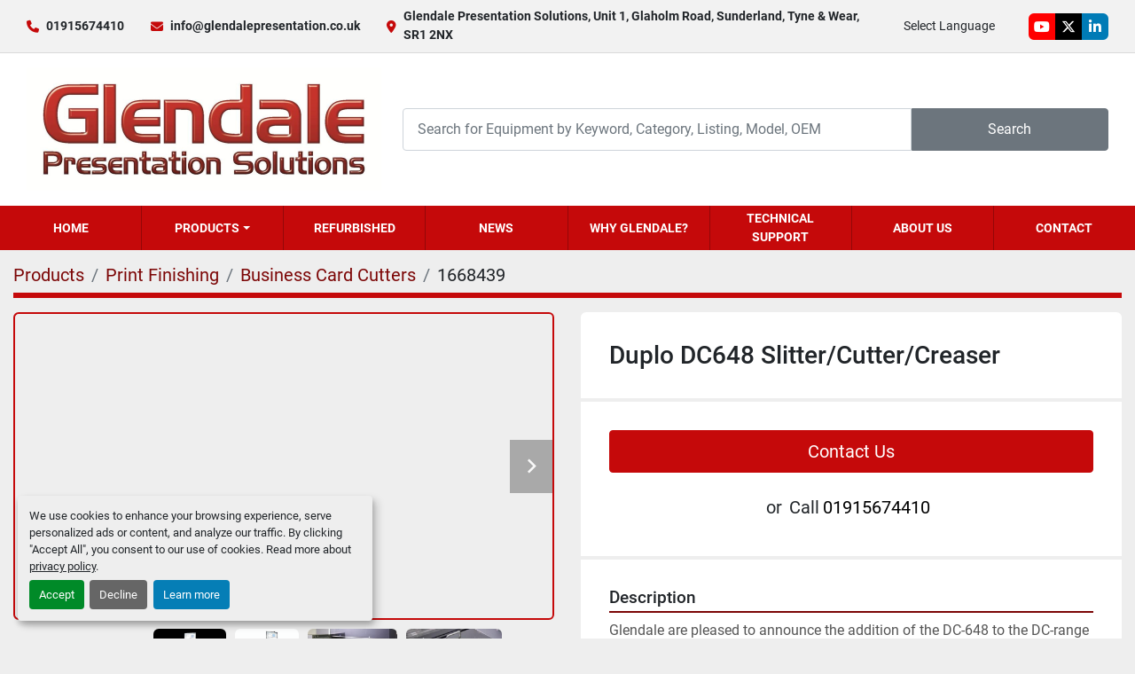

--- FILE ---
content_type: text/html; charset=utf-8
request_url: https://www.glendalepresentation.co.uk/listings/1668439-duplo-dc648-slitter-cutter-creaser
body_size: 9308
content:
<!DOCTYPE html><html id="mh" lang="en"><head><title>Duplo DC648 Slitter/Cutter/Creaser</title><meta content="Duplo DC648 Slitter/Cutter/Creaser" property="title" /><meta content="text/html; charset=UTF-8" http-equiv="Content-Type" /><meta content="width=device-width, initial-scale=1.0" name="viewport" /><meta content="The fully automated DC648 Slitter, Cutter, Creaser is Duplo’s powerful all-in-one finishing solution and can fulfill multiple digital finishing processes in one" name="description" /><meta content="wss://system.machinio.com/cable" name="cable-url" /><meta content="The fully automated DC648 Slitter, Cutter, Creaser is Duplo’s powerful all-in-one finishing solution and can fulfill multiple digital finishing processes in one" property="og:description" /><meta content="Duplo DC648 Slitter/Cutter/Creaser" property="og:title" /><meta content="website" property="og:type" /><meta content="summary_large_image" property="twitter:card" /><meta content="Duplo DC648 Slitter/Cutter/Creaser" property="twitter:title" /><meta content="The fully automated DC648 Slitter, Cutter, Creaser is Duplo’s powerful all-in-one finishing solution and can fulfill multiple digital finishing processes in one" property="twitter:description" /><meta content="https://i.machineryhost.com/b97b5fea7136bd2d8743f495e0118aab/large-duplo-dc-648-slitter-cutter-creaser.jpg" property="twitter:image" /><link href="https://i.machineryhost.com" rel="preconnect" /><link href="https://i.system.machinio.com" rel="preconnect" /><link href="https://s3.amazonaws.com" rel="preconnect" /><link href="https://www.googletagmanager.com" rel="preconnect" /><meta content="https://i.machineryhost.com/b97b5fea7136bd2d8743f495e0118aab/large-duplo-dc-648-slitter-cutter-creaser.jpg" property="og:image" /><link rel="stylesheet" href="/styles/custom-2314a6e686cc3ec972cecc996aab9790.css" media="all" /><link rel="stylesheet" href="/packs/css/918-ca3a6288.css" media="all" />
<link rel="stylesheet" href="/packs/css/application-5f9e7bfe.css" media="all" /><link href="https://www.glendalepresentation.co.uk/listings/1668439-duplo-dc648-slitter-cutter-creaser" rel="canonical" /><meta content="https://www.glendalepresentation.co.uk/listings/1668439-duplo-dc648-slitter-cutter-creaser" property="og:url" /><script data-name="analytics" type="application/javascript">var script = document.createElement('script');
script.setAttribute('src', 'https://www.googletagmanager.com/gtag/js?id=G-1QNLG8QDJ0');
script.setAttribute('async', true);
document.head.appendChild(script);

window.dataLayer = window.dataLayer || [];
function gtag(){dataLayer.push(arguments);}

gtag('consent', 'default', {
  ad_storage: 'denied',
  ad_user_data: 'denied',
  ad_personalization: 'denied',
  analytics_storage: 'denied',
  personalization_storage: 'denied',
  functionality_storage: 'denied',
  security_storage: 'denied',
  wait_for_update: 500
});


gtag('js', new Date());

gtag('config', 'G-1QNLG8QDJ0')


</script><link rel="icon" type="image/x-icon" href="https://f.machineryhost.com/51d4e64016cbb8d926b787a6788b3fe3/favicon.png" /><link rel="apple-touch-icon" type="image/png" href="https://f.machineryhost.com/51d4e64016cbb8d926b787a6788b3fe3/favicon.png" /><script id="json-ld" type="application/ld+json">{"@context":"https://schema.org/","@type":"Product","name":"Duplo DC648 Slitter/Cutter/Creaser","description":"The fully automated DC648 Slitter, Cutter, Creaser is Duplo’s powerful all-in-one finishing solution and can fulfill multiple digital finishing processes in one","productID":1668439,"category":"Print Finishing","offers":{"@type":"Offer","url":"https://www.glendalepresentation.co.uk/listings/1668439-duplo-dc648-slitter-cutter-creaser","itemCondition":"https://schema.org/NewCondition","availability":"http://schema.org/InStock","seller":"Glendale Presentation Solutions"},"brand":{"@type":"Brand","name":"Duplo"},"model":"DC648 Slitter","image":["https://i.machineryhost.com/b97b5fea7136bd2d8743f495e0118aab/large-duplo-dc-648-slitter-cutter-creaser.jpg","https://i.machineryhost.com/6dd84130c4b9c4ac4e695878109f5192/large-used-duplo-dc-648-slitter-cutter-creaser.jpg","https://i.machineryhost.com/a0328a8d46274b337d0209a287457395/large-duplo-dc-648-slitter-cutter-creaser.jpg","https://i.machineryhost.com/92467a229d9e93a995ded6136a429d23/large-duplo-dc-648-slitter-cutter-creaser.jpg","https://i.machineryhost.com/14f1c92eb02420050e4d38c39f87c17e/large-duplo-dc-648-slitter-cutter-creaser.jpg","https://i.machineryhost.com/b517e840acc7f4314e49c24f4dce5d2a/large-duplo-dc-648-slitter-cutter-creaser.jpg","https://i.machineryhost.com/b65276f33c0b962a8dbb98a6c9bdd605/large-duplo-dc-648-slitter-cutter-creaser.jpg","https://i.machineryhost.com/43d5a07069d847b784d2be44835718f0/large-duplo-dc-648-slitter-cutter-creaser.jpg","https://i.machineryhost.com/f6fba17ad476680d7e76a5dd41d47dc8/large-duplo-dc-648-slitter-cutter-creaser.jpg","https://i.machineryhost.com/cc5e333cbb83e95081a9371e362de2ae/large-duplo-dc-648-slitter-cutter-creaser.jpg","https://i.machineryhost.com/9ae5a53386ac0144ad71f0ec2b737e81/large-duplo-dc-648-slitter-cutter-creaser.jpg","https://i.machineryhost.com/adcd1df6501537d14e8c9bebe0b07c82/large-duplo-dc-648-slitter-cutter-creaser.jpg","https://i.machineryhost.com/6010d169194bc76216dca5dea8e7d716/large-duplo-dc-648-slitter-cutter-creaser.jpg","https://i.machineryhost.com/f584cb393afcbaa92c3cb860000ec317/large-duplo-dc-648-slitter-cutter-creaser.jpg"],"subjectOf":{"@type":"VideoObject","name":"Duplo DC648 Slitter/Cutter/Creaser","description":"The fully automated DC648 Slitter, Cutter, Creaser is Duplo’s powerful all-in-one finishing solution and can fulfill multiple digital finishing processes in one","thumbnailUrl":"https://i.machineryhost.com/b97b5fea7136bd2d8743f495e0118aab/large-duplo-dc-648-slitter-cutter-creaser.jpg","uploadDate":"2022-02-08T14:45:30Z","contentUrl":"https://www.youtube.com/embed/aw5hPWYgZ7s"}}</script><script id="json-ld" type="application/ld+json">{ "@context" : "https://schema.org", "@type" : "LocalBusiness", "name" : "Glendale Presentation Solutions", "address" : "Glendale Presentation Solutions, Unit 1, Glaholm Road, Sunderland, Tyne &amp; Wear, SR1 2NX", "url" : "https://www.glendalepresentation.co.uk", "image": "https://f.machineryhost.com/339a18def9898dd60a634b2ad8fbbd58/e8a220b75ba3347f231aec4793dc1bf8/logo.png", "telephone" : "01915674410"}</script></head><body class="body-s2609 body-xl-container"><code data-configs="{&quot;currency&quot;:&quot;gbp&quot;,&quot;convert_prices&quot;:false,&quot;gdpr_compliance&quot;:true,&quot;currency_iso_code&quot;:false,&quot;show_webshop_stripe_invoice_checkout_hint&quot;:false,&quot;private_price_webshop&quot;:false,&quot;enable_listing_quantity&quot;:false,&quot;allow_offer&quot;:false,&quot;terms_of_sales_path&quot;:null,&quot;automated_locale&quot;:false,&quot;primary_language_code&quot;:&quot;en&quot;,&quot;manual_languages&quot;:[&quot;en&quot;],&quot;controller_name&quot;:&quot;listings&quot;,&quot;webshop_type&quot;:&quot;ecommerce&quot;,&quot;create_webshop_lead&quot;:null,&quot;display_cookies_consent&quot;:true,&quot;privacy_policy_page&quot;:&quot;/pages/privacy-policy&quot;,&quot;contact_form_attach_files_limit&quot;:10,&quot;submit_order_button_text&quot;:null,&quot;shopping_cart_header_title&quot;:null,&quot;custom_newsletter_button_title&quot;:null,&quot;restrict_lead_submission_by_buyer_location&quot;:false}"></code><div class="page-wrapper"><div class="hidden-print header-layout"><header class="site-header glint" id="site-header"><div class="site-header__top-bar site-header__content d-flex flex-column flex-lg-row justify-content-between align-items-center py-3 py-lg-2"><div class="d-flex flex-column flex-sm-row small align-items-center"><div class="site-header__contacts d-flex align-items-center"><i class="fa fa-phone mr-2"></i><div class="d-flex flex-wrap"><div class="phone no_icon site-header__contacts__item"><a class="contact-tracking phone notranslate" href="tel:01915674410"> 01915674410</a></div></div></div><div class="site-header__contacts align-items-center align-items-start justify-content-start d-flex"><i class="fa fa-envelope mr-2"></i><div class="d-flex flex-column flex-sm-row text-center"><div class="email first site-header__contacts__item no_icon"><a class="contact-tracking email notranslate text-nowrap" href="mailto:info@glendalepresentation.co.uk"> info@glendalepresentation.co.uk</a></div></div></div><div class="site-header__contacts align-items-center justify-content-center d-none d-xl-flex"><i class="fa fa-map-marker-alt fa-solid mr-2"></i><div class="address w-100 site-header__contacts__item no_icon"><a class="notranslate w-100" href="https://www.google.com/maps/search/Glendale Presentation Solutions, Unit 1, Glaholm Road, Sunderland, Tyne &amp; Wear, SR1 2NX" target="_blank"> Glendale Presentation Solutions, Unit 1, Glaholm Road, Sunderland, Tyne &amp; Wear, SR1 2NX</a></div></div></div><div class="d-flex flex-column flex-md-row align-items-center mt-3 mt-lg-0"><div class="site-header__languages-widget hidden-print mb-2 mb-md-0" id="site-header-languages-widget"><div class="google-translate"><div class="dropdown google-translate-dropdown"><a aria-expanded="false" aria-haspopup="true" class="dropdown-toggle btn btn-sm btn-light" data-toggle="dropdown" href="#" id="google_translate_dropdown">Select Language</a><div aria-labelledby="google_translate_dropdown" class="dropdown-menu google-translate__dropdown-menu"><a class="dropdown-item" data-lang="en" href="#"><img alt="en-GB" src="/packs/static/node_modules/flag-icon/svg/country-4x3/gb-683555226f9f1d62f1c4.svg" /> <span class="notranslate">English</span></a><a class="dropdown-item" data-lang="fr" href="#"><img alt="fr" src="/packs/static/node_modules/flag-icon/svg/country-4x3/fr-1ff689d349e0bf026ffe.svg" /> <span class="notranslate">Français</span></a><a class="dropdown-item" data-lang="es" href="#"><img alt="es" src="/packs/static/node_modules/flag-icon/svg/country-4x3/es-1b922552371d3513bd8a.svg" /> <span class="notranslate">Español</span></a><a class="dropdown-item" data-lang="it" href="#"><img alt="it" src="/packs/static/node_modules/flag-icon/svg/country-4x3/it-3b30705a1b547daf62c1.svg" /> <span class="notranslate">Italiano</span></a><a class="dropdown-item" data-lang="de" href="#"><img alt="de" src="/packs/static/node_modules/flag-icon/svg/country-4x3/de-e49a32e9ea7785d920e4.svg" /> <span class="notranslate">Deutsch</span></a><a class="dropdown-item" data-lang="nl" href="#"><img alt="nl" src="/packs/static/node_modules/flag-icon/svg/country-4x3/nl-24917e4b59d397a055d2.svg" /> <span class="notranslate">Nederlands</span></a><a class="dropdown-item" data-lang="cs" href="#"><img alt="cs" src="/packs/static/node_modules/flag-icon/svg/country-4x3/cz-0609c23b333b0fbe556d.svg" /> <span class="notranslate">Czech</span></a><a class="dropdown-item" data-lang="pl" href="#"><img alt="pl" src="/packs/static/node_modules/flag-icon/svg/country-4x3/pl-deb860494abc21defaba.svg" /> <span class="notranslate">Polish</span></a><a class="dropdown-item" data-lang="sk" href="#"><img alt="sk" src="/packs/static/node_modules/flag-icon/svg/country-4x3/sk-c7b57c2837ef0944ad3c.svg" /> <span class="notranslate">Slovak</span></a><a class="dropdown-item" data-lang="lv" href="#"><img alt="lv" src="/packs/static/node_modules/flag-icon/svg/country-4x3/lv-1ff2672e0c8b77b4d6dc.svg" /> <span class="notranslate">Latvian</span></a><a class="dropdown-item" data-lang="el" href="#"><img alt="el" src="/packs/static/node_modules/flag-icon/svg/country-4x3/gr-eb391694439a0a40fe26.svg" /> <span class="notranslate">Greek</span></a><a class="dropdown-item" data-lang="no" href="#"><img alt="no" src="/packs/static/node_modules/flag-icon/svg/country-4x3/no-6fe82bfeb57fbab9b70f.svg" /> <span class="notranslate">Norwegian</span></a><a class="dropdown-item" data-lang="hu" href="#"><img alt="hu" src="/packs/static/node_modules/flag-icon/svg/country-4x3/hu-4f113a52ce418b5a4944.svg" /> <span class="notranslate">Hungarian</span></a><a class="dropdown-item" data-lang="pt" href="#"><img alt="pt" src="/packs/static/node_modules/flag-icon/svg/country-4x3/pt-85b03fa348f502e020c4.svg" /> <span class="notranslate">Portuguese</span></a><a class="dropdown-item" data-lang="sv" href="#"><img alt="sv" src="/packs/static/node_modules/flag-icon/svg/country-4x3/se-2308d50d783ea252cba5.svg" /> <span class="notranslate">Swedish</span></a><a class="dropdown-item" data-lang="tr" href="#"><img alt="tr" src="/packs/static/node_modules/flag-icon/svg/country-4x3/tr-a3f845855b1cc527af59.svg" /> <span class="notranslate">Turkish</span></a><a class="dropdown-item" data-lang="ro" href="#"><img alt="ro" src="/packs/static/node_modules/flag-icon/svg/country-4x3/ro-f44b2f8f71f8cb7bb303.svg" /> <span class="notranslate">Romanian</span></a><a class="dropdown-item" data-lang="hr" href="#"><img alt="hr" src="/packs/static/node_modules/flag-icon/svg/country-4x3/hr-3d75658c5a712a126acb.svg" /> <span class="notranslate">Croatian</span></a><a class="dropdown-item" data-lang="mk" href="#"><img alt="mk" src="/packs/static/node_modules/flag-icon/svg/country-4x3/mk-e9c5ac482eac1250458c.svg" /> <span class="notranslate">Macedonian</span></a><a class="dropdown-item" data-lang="fi" href="#"><img alt="fi" src="/packs/static/node_modules/flag-icon/svg/country-4x3/fi-e8d0713431d6cff481fe.svg" /> <span class="notranslate">Finnish</span></a></div></div></div></div><div class="external-links d-flex"><a aria-label="youtube" class="social-link notranslate youtube external-links__item d-inline-flex align-items-center justify-content-center" href="https://www.youtube.com/user/glendalepresentation" rel="noopener" target="_blank"><i class="fa-youtube fa-brands"></i><span class="sr-only">youtube</span></a><a aria-label="twitter" class="social-link notranslate twitter external-links__item d-inline-flex align-items-center justify-content-center" href="https://twitter.com/GlendalePS" rel="noopener" target="_blank"><i class="fa-x-twitter fa-brands"></i><span class="sr-only">twitter</span></a><a aria-label="linkedin" class="social-link notranslate linkedin external-links__item d-inline-flex align-items-center justify-content-center" href="https://www.linkedin.com/company/glendale-presentation-solutions/?viewAsMember=true" rel="noopener" target="_blank"><i class="fa-linkedin-in fa-brands"></i><span class="sr-only">linkedin</span></a></div></div></div><div class="site-header__main-bar site-header__content d-flex flex-column flex-lg-row align-items-center justify-content-between pt-3 pb-3"><div class="site-header__logo mr-lg-4 mb-3 mb-lg-0 "><a class="" href="/"><img class="" alt="Glendale Presentation Solutions" src="https://f.machineryhost.com/339a18def9898dd60a634b2ad8fbbd58/e8a220b75ba3347f231aec4793dc1bf8/logo.png" /></a></div><form action="/listings" class="d-flex notranslate site-header__search-bar" id="site-header-search-bar" method="get"><input aria-label="Search" autocomplete="off" class="site-header__search-bar__input ui-autocomplete-input form-control" data-role="searchbar" name="q" placeholder="Search for Equipment by Keyword, Category, Listing, Model, OEM" type="search" /><button class="text-nowrap site-header__search-bar__submit" id="btn__search" title="submit" type="submit">Search</button></form></div><div class="site-header__menu-bar d-flex justify-content-center bg-primary sticky-nav"><nav class="primary-nav"><ul class="primary-nav__navbar"><li class="primary-nav__item home"><a class="primary-nav__link" href="/">Home</a></li><li class="primary-nav__item inventory"><div class="dropdown primary-nav__dropdown"><div aria-expanded="false" aria-haspopup="true" class="primary-nav__link dropdown-toggle" id="dropdownMenuButton" role="button"><a href="/listings">Products</a></div><div aria-labelledby="dropdownMenuButton" class="dropdown-menu primary-nav__dropdown-menu m-0"><div class="d-flex"><div class="primary-nav__link-block"><div class="primary-nav__link-block__item"><a class="dropdown-item  dropdown-children" href="/binding">Binding</a><div class="dropdown-item grandchildren w-100"><a class="dropdown-item" data-role="grandchildren-item" href="/binding/automated-systems">Automated Systems</a><a class="dropdown-item" data-role="grandchildren-item" href="/binding/bindomatic">Bindomatic</a><a class="dropdown-item" data-role="grandchildren-item" href="/binding/channel-binding">Channel Binding</a><a class="dropdown-item" data-role="grandchildren-item" href="/binding/coil-binding">Coil Binding</a><a class="dropdown-item" data-role="grandchildren-item" href="/binding/comb-binding">Comb Binding</a><a class="dropdown-item" data-role="grandchildren-item" href="/binding/fastback-binding">Fastback Binding</a><a class="dropdown-item" data-role="grandchildren-item" href="/binding/modular-punches">Modular Punches</a><a class="dropdown-item" data-role="grandchildren-item" href="/binding/perfect-binding">Perfect Binding</a><a class="dropdown-item" data-role="grandchildren-item" href="/binding/surebind-binding">Surebind Binding</a><a class="dropdown-item" data-role="grandchildren-item" href="/binding/thermal-binding">Thermal Binding</a><a class="dropdown-item" data-role="grandchildren-item" href="/binding/velobind-binding">Velobind Binding</a><a class="dropdown-item" data-role="grandchildren-item" href="/binding/wire-binding">Wire Binding</a><a class="dropdown-item" data-role="grandchildren-item" href="/binding/wire-binding-machines-uk">Wire Binding Machines UK</a></div></div><div class="primary-nav__link-block__item"><a class="dropdown-item  dropdown-children" href="/laminating">Laminating</a><div class="dropdown-item grandchildren w-100"><a class="dropdown-item" data-role="grandchildren-item" href="/laminating/pouch-lamination">Pouch Lamination</a><a class="dropdown-item" data-role="grandchildren-item" href="/laminating/roll-encapsulators">Roll Encapsulators</a><a class="dropdown-item" data-role="grandchildren-item" href="/laminating/roll-laminators">Roll Laminators</a><a class="dropdown-item" data-role="grandchildren-item" href="/laminating/wide-format-lamination">Wide Format Lamination</a></div></div><div class="primary-nav__link-block__item"><a class="dropdown-item  dropdown-children" href="/print-finishing">Print Finishing</a><div class="dropdown-item grandchildren w-100"><a class="dropdown-item" data-role="grandchildren-item" href="/print-finishing/adhesive-coaters">Adhesive Coaters</a><a class="dropdown-item" data-role="grandchildren-item" href="/print-finishing/booklet-maker-and-trimmers">Booklet Maker and Trimmers</a><a class="dropdown-item" data-role="grandchildren-item" href="/print-finishing/business-card-cutters">Business Card Cutters</a><a class="dropdown-item" data-role="grandchildren-item" href="/print-finishing/card-creasing-machine">Card Creasing Machine</a><a class="dropdown-item" data-role="grandchildren-item" href="/print-finishing/collators">Collators</a><a class="dropdown-item" data-role="grandchildren-item" href="/print-finishing/die-cutting-systems">Die Cutting Systems</a><a class="dropdown-item" data-role="grandchildren-item" href="/print-finishing/foil-blocking">Foil Blocking</a><a class="dropdown-item" data-role="grandchildren-item" href="/print-finishing/folders">Folders</a><a class="dropdown-item" data-role="grandchildren-item" href="/print-finishing/guillotines">Guillotines</a><a class="dropdown-item" data-role="grandchildren-item" href="/print-finishing/joggers">Joggers</a><a class="dropdown-item" data-role="grandchildren-item" href="/print-finishing/multifunctional-finishers">Multifunctional Finishers</a><a class="dropdown-item" data-role="grandchildren-item" href="/print-finishing/numberers">Numberers</a><a class="dropdown-item" data-role="grandchildren-item" href="/print-finishing/paper-drills">Paper Drills</a><a class="dropdown-item" data-role="grandchildren-item" href="/print-finishing/perfect-binding">Perfect Binding</a><a class="dropdown-item" data-role="grandchildren-item" href="/print-finishing/perforators">Perforators</a><a class="dropdown-item" data-role="grandchildren-item" href="/print-finishing/rotary-trimmers">Rotary Trimmers</a><a class="dropdown-item" data-role="grandchildren-item" href="/print-finishing/round-cornering-machines">Round Cornering Machines</a><a class="dropdown-item" data-role="grandchildren-item" href="/print-finishing/stapling-systems">Stapling Systems</a><a class="dropdown-item" data-role="grandchildren-item" href="/print-finishing/stitching-machines">Stitching Machines</a><a class="dropdown-item" data-role="grandchildren-item" href="/print-finishing/tab-cutters">Tab Cutters</a><a class="dropdown-item" data-role="grandchildren-item" href="/print-finishing/uv-coating">UV Coating</a></div></div><div class="primary-nav__link-block__item"><a class="dropdown-item  dropdown-children" href="/shredders">Shredders</a><div class="dropdown-item grandchildren w-100"><a class="dropdown-item" data-role="grandchildren-item" href="/shredders/hard-drive-destruction">Hard Drive Destruction</a><a class="dropdown-item" data-role="grandchildren-item" href="/shredders/high-capacity-shredders">High Capacity Shredders</a><a class="dropdown-item" data-role="grandchildren-item" href="/shredders/office-shredders">Office Shredders</a><a class="dropdown-item" data-role="grandchildren-item" href="/shredders/the-range-paper-shredder">The Range Paper Shredder</a></div></div><div class="primary-nav__link-block__item"><a class="dropdown-item  " href="/mail-and-form-handling">Mail and Form Handling</a></div><div class="primary-nav__link-block__item"><a class="dropdown-item  dropdown-children" href="/consumables">Consumables</a><div class="dropdown-item grandchildren w-100"><a class="dropdown-item" data-role="grandchildren-item" href="/consumables/binding-coils">Binding Coils</a><a class="dropdown-item" data-role="grandchildren-item" href="/consumables/binding-combs">Binding Combs</a><a class="dropdown-item" data-role="grandchildren-item" href="/consumables/encapsulating-film">Encapsulating Film</a><a class="dropdown-item" data-role="grandchildren-item" href="/consumables/fastback-binding">Fastback Binding</a><a class="dropdown-item" data-role="grandchildren-item" href="/consumables/laminating-pouches">Laminating Pouches</a><a class="dropdown-item" data-role="grandchildren-item" href="/consumables/pvc-binders-and-dividers">PVC Binders and Dividers</a><a class="dropdown-item" data-role="grandchildren-item" href="/consumables/surebind-binding-strips">Surebind Binding Strips</a><a class="dropdown-item" data-role="grandchildren-item" href="/consumables/velobind-strips">Velobind Strips</a><a class="dropdown-item" data-role="grandchildren-item" href="/consumables/wire-binding">Wire Binding</a></div></div><div class="primary-nav__link-block__item"><a class="dropdown-item  " href="/packaging">Packaging</a></div><hr /><a class="dropdown-item view-all" href="/categories">View All</a></div></div></div></div></li><li class="primary-nav__item"><a class="primary-nav__link" href="/refurbished">Refurbished</a></li><li class="primary-nav__item"><a class="primary-nav__link" href="/blog">News</a></li><li class="primary-nav__item"><a class="primary-nav__link" href="/pages/why-glendale">Why Glendale?</a></li><li class="primary-nav__item"><a class="primary-nav__link" href="/pages/technical-support">Technical Support</a></li><li class="primary-nav__item"><a class="primary-nav__link" href="/pages/about-us">About Us</a></li><li class="primary-nav__item"><a class="primary-nav__link" href="/pages/contact">Contact</a></li></ul></nav><div class="hamburger-wrapper d-flex d-lg-none align-items-center" data-role="hamburger-menu"><button aria-label="Menu" class="hamburger hamburger--spin d-flex align-items-center" type="button"><div class="hamburger-box"><div class="hamburger-inner"></div></div></button><h5 class="ml-2 mb-0">Menu</h5></div></div></header></div><div class="page-layout" id="page-layout"><div class="page-inner" id="page-inner"><div class="listing-show default" data-listing-id="1668439" role="main"><div class="container"><div class="index-header__outer row mt-2"><div class="index-header col-12"><div class="index-header__inner"><nav aria-label="breadcrumb" class="py-2"><ol class="breadcrumb" itemscope="" itemtype="http://schema.org/BreadcrumbList"><li class="breadcrumb-item" itemid="/categories" itemprop="itemListElement" itemscope="" itemtype="http://schema.org/ListItem"><meta content="1" itemprop="position" /><a itemprop="item" itemtype="http://schema.org/Thing" itemid="/categories" itemscope="itemscope" aria-label="Products" href="/categories"><span itemprop="name">Products</span></a></li><li class="breadcrumb-item" itemid="/print-finishing" itemprop="itemListElement" itemscope="" itemtype="http://schema.org/ListItem"><meta content="2" itemprop="position" /><a itemprop="item" itemtype="http://schema.org/Thing" itemid="/print-finishing" itemscope="itemscope" aria-label="Print Finishing" href="/print-finishing"><span itemprop="name">Print Finishing</span></a></li><li class="breadcrumb-item" itemid="/print-finishing/business-card-cutters" itemprop="itemListElement" itemscope="" itemtype="http://schema.org/ListItem"><meta content="3" itemprop="position" /><a itemprop="item" itemtype="http://schema.org/Thing" itemid="/print-finishing/business-card-cutters" itemscope="itemscope" aria-label="Business Card Cutters" href="/print-finishing/business-card-cutters"><span itemprop="name">Business Card Cutters</span></a></li><li class="breadcrumb-item active" itemid="/listings/1668439-duplo-dc648-slitter-cutter-creaser" itemprop="itemListElement" itemscope="" itemtype="http://schema.org/ListItem"><meta content="4" itemprop="position" /><meta content="/listings/1668439-duplo-dc648-slitter-cutter-creaser" itemid="/listings/1668439-duplo-dc648-slitter-cutter-creaser" itemprop="item" itemscope="" itemtype="http://schema.org/Thing" /><span content="Duplo DC648 Slitter/Cutter/Creaser" itemprop="name">1668439</span></li></ol></nav></div></div></div><div class="pb-5"><div class="row"><div class="col-sm-12 col-lg-6"><div class="d-md-none bg-white rounded-top p-4 mb-3"><h3 class="show-info__title default-listing-title m-0"><span class="notranslate">Duplo DC648 Slitter/Cutter/Creaser</span></h3></div><div class="sticky-gallery"><div class="gallery w-100" id="gallery"><div class="gallery__item overflow-hidden gallery__item--16-9 d-print-none object-fit--auto"><div class="gallery__nav gallery__nav--prev"><i class="fa-sharp fa-solid fa-angle-left"></i></div><div class="gallery__nav gallery__nav--next"><i class="fa-sharp fa-solid fa-angle-right"></i></div><iframe allow="autoplay; encrypted-media" allowfullscreen="" data-index="-1" data-name="marketing" data-src="https://www.youtube.com/embed/aw5hPWYgZ7s?version=3&amp;enablejsapi=1&amp;rel=0&amp;mute=" frameborder="0" height="270px" title="Duplo DC648 Slitter/Cutter/Creaser" width="100%"></iframe></div><ul class="gallery__thumbnail-container list-unstyled d-none d-md-flex"><li class="gallery__thumbnail current position-relative d-flex align-items-center justify-content-center" data-index="-1" data-muted="" data-provider="youtube" data-type="video"><div class="gallery__thumbnail__icon position-absolute"><i class="fa-brands fa-youtube"></i></div><img alt="Play video" class="img-fluid" src="https://img.youtube.com/vi/aw5hPWYgZ7s/default.jpg" /></li><li class="gallery__thumbnail position-relative d-flex align-items-center justify-content-center" data-index="0" data-src="https://i.machineryhost.com/b97b5fea7136bd2d8743f495e0118aab/large-duplo-dc-648-slitter-cutter-creaser.jpg" data-type="img"><img alt="Duplo DC648 Slitter/Cutter/Creaser" class="gallery-image lazy" data-image-index="0" data-src="https://i.machineryhost.com/b97b5fea7136bd2d8743f495e0118aab/large-duplo-dc-648-slitter-cutter-creaser.jpg" data-start-index="0" itemprop="image" src="/packs/static/listings/images/loader-9a117e7790fe3298f22b.gif" /></li><li class="gallery__thumbnail position-relative d-flex align-items-center justify-content-center" data-index="1" data-src="https://i.machineryhost.com/6dd84130c4b9c4ac4e695878109f5192/large-used-duplo-dc-648-slitter-cutter-creaser.jpg" data-type="img"><img alt="Used Duplo DC 648 Slitter/Cutter/Creaser" class="gallery-image lazy" data-image-index="1" data-src="https://i.machineryhost.com/6dd84130c4b9c4ac4e695878109f5192/large-used-duplo-dc-648-slitter-cutter-creaser.jpg" itemprop="image" src="/packs/static/listings/images/loader-9a117e7790fe3298f22b.gif" /></li><li class="gallery__thumbnail position-relative d-flex align-items-center justify-content-center" data-index="2" data-src="https://i.machineryhost.com/a0328a8d46274b337d0209a287457395/large-duplo-dc-648-slitter-cutter-creaser.jpg" data-type="img"><img alt="Duplo DC648 Slitter/Cutter/Creaser" class="gallery-image lazy" data-image-index="2" data-src="https://i.machineryhost.com/a0328a8d46274b337d0209a287457395/large-duplo-dc-648-slitter-cutter-creaser.jpg" itemprop="image" src="/packs/static/listings/images/loader-9a117e7790fe3298f22b.gif" /></li><li class="gallery__thumbnail position-relative d-flex align-items-center justify-content-center" data-index="3" data-src="https://i.machineryhost.com/92467a229d9e93a995ded6136a429d23/large-duplo-dc-648-slitter-cutter-creaser.jpg" data-type="img"><img alt="Duplo DC648 Slitter/Cutter/Creaser" class="gallery-image lazy" data-image-index="3" data-src="https://i.machineryhost.com/92467a229d9e93a995ded6136a429d23/large-duplo-dc-648-slitter-cutter-creaser.jpg" itemprop="image" src="/packs/static/listings/images/loader-9a117e7790fe3298f22b.gif" /></li><li class="gallery__thumbnail position-relative d-flex align-items-center justify-content-center" data-index="4" data-src="https://i.machineryhost.com/14f1c92eb02420050e4d38c39f87c17e/large-duplo-dc-648-slitter-cutter-creaser.jpg" data-type="img"><img alt="Duplo DC648 Slitter/Cutter/Creaser" class="gallery-image lazy" data-image-index="4" data-src="https://i.machineryhost.com/14f1c92eb02420050e4d38c39f87c17e/large-duplo-dc-648-slitter-cutter-creaser.jpg" itemprop="image" src="/packs/static/listings/images/loader-9a117e7790fe3298f22b.gif" /></li><li class="gallery__thumbnail position-relative d-flex align-items-center justify-content-center" data-index="5" data-src="https://i.machineryhost.com/b517e840acc7f4314e49c24f4dce5d2a/large-duplo-dc-648-slitter-cutter-creaser.jpg" data-type="img"><img alt="Duplo DC648 Slitter/Cutter/Creaser" class="gallery-image lazy" data-image-index="5" data-src="https://i.machineryhost.com/b517e840acc7f4314e49c24f4dce5d2a/large-duplo-dc-648-slitter-cutter-creaser.jpg" itemprop="image" src="/packs/static/listings/images/loader-9a117e7790fe3298f22b.gif" /></li><li class="gallery__thumbnail position-relative d-flex align-items-center justify-content-center" data-index="6" data-src="https://i.machineryhost.com/b65276f33c0b962a8dbb98a6c9bdd605/large-duplo-dc-648-slitter-cutter-creaser.jpg" data-type="img"><img alt="Duplo DC648 Slitter/Cutter/Creaser" class="gallery-image lazy" data-image-index="6" data-src="https://i.machineryhost.com/b65276f33c0b962a8dbb98a6c9bdd605/large-duplo-dc-648-slitter-cutter-creaser.jpg" itemprop="image" src="/packs/static/listings/images/loader-9a117e7790fe3298f22b.gif" /></li><li class="gallery__thumbnail position-relative d-flex align-items-center justify-content-center" data-index="7" data-src="https://i.machineryhost.com/43d5a07069d847b784d2be44835718f0/large-duplo-dc-648-slitter-cutter-creaser.jpg" data-type="img"><img alt="Duplo DC648 Slitter/Cutter/Creaser" class="gallery-image lazy" data-image-index="7" data-src="https://i.machineryhost.com/43d5a07069d847b784d2be44835718f0/large-duplo-dc-648-slitter-cutter-creaser.jpg" itemprop="image" src="/packs/static/listings/images/loader-9a117e7790fe3298f22b.gif" /></li><li class="gallery__thumbnail position-relative d-flex align-items-center justify-content-center" data-index="8" data-src="https://i.machineryhost.com/f6fba17ad476680d7e76a5dd41d47dc8/large-duplo-dc-648-slitter-cutter-creaser.jpg" data-type="img"><img alt="Duplo DC648 Slitter/Cutter/Creaser" class="gallery-image lazy" data-image-index="8" data-src="https://i.machineryhost.com/f6fba17ad476680d7e76a5dd41d47dc8/large-duplo-dc-648-slitter-cutter-creaser.jpg" itemprop="image" src="/packs/static/listings/images/loader-9a117e7790fe3298f22b.gif" /></li><li class="gallery__thumbnail position-relative d-flex align-items-center justify-content-center" data-index="9" data-src="https://i.machineryhost.com/cc5e333cbb83e95081a9371e362de2ae/large-duplo-dc-648-slitter-cutter-creaser.jpg" data-type="img"><img alt="Duplo DC648 Slitter/Cutter/Creaser" class="gallery-image lazy" data-image-index="9" data-src="https://i.machineryhost.com/cc5e333cbb83e95081a9371e362de2ae/large-duplo-dc-648-slitter-cutter-creaser.jpg" itemprop="image" src="/packs/static/listings/images/loader-9a117e7790fe3298f22b.gif" /></li><li class="gallery__thumbnail position-relative d-flex align-items-center justify-content-center" data-index="10" data-src="https://i.machineryhost.com/9ae5a53386ac0144ad71f0ec2b737e81/large-duplo-dc-648-slitter-cutter-creaser.jpg" data-type="img"><img alt="Duplo DC648 Slitter/Cutter/Creaser" class="gallery-image lazy" data-image-index="10" data-src="https://i.machineryhost.com/9ae5a53386ac0144ad71f0ec2b737e81/large-duplo-dc-648-slitter-cutter-creaser.jpg" itemprop="image" src="/packs/static/listings/images/loader-9a117e7790fe3298f22b.gif" /></li><li class="gallery__thumbnail position-relative d-flex align-items-center justify-content-center" data-index="11" data-src="https://i.machineryhost.com/adcd1df6501537d14e8c9bebe0b07c82/large-duplo-dc-648-slitter-cutter-creaser.jpg" data-type="img"><img alt="Duplo DC648 Slitter/Cutter/Creaser" class="gallery-image lazy" data-image-index="11" data-src="https://i.machineryhost.com/adcd1df6501537d14e8c9bebe0b07c82/large-duplo-dc-648-slitter-cutter-creaser.jpg" itemprop="image" src="/packs/static/listings/images/loader-9a117e7790fe3298f22b.gif" /></li><li class="gallery__thumbnail position-relative d-flex align-items-center justify-content-center" data-index="12" data-src="https://i.machineryhost.com/6010d169194bc76216dca5dea8e7d716/large-duplo-dc-648-slitter-cutter-creaser.jpg" data-type="img"><img alt="Duplo DC648 Slitter/Cutter/Creaser" class="gallery-image lazy" data-image-index="12" data-src="https://i.machineryhost.com/6010d169194bc76216dca5dea8e7d716/large-duplo-dc-648-slitter-cutter-creaser.jpg" itemprop="image" src="/packs/static/listings/images/loader-9a117e7790fe3298f22b.gif" /></li><li class="gallery__thumbnail position-relative d-flex align-items-center justify-content-center" data-index="13" data-src="https://i.machineryhost.com/f584cb393afcbaa92c3cb860000ec317/large-duplo-dc-648-slitter-cutter-creaser.jpg" data-type="img"><img alt="Duplo DC648 Slitter/Cutter/Creaser" class="gallery-image lazy" data-image-index="13" data-src="https://i.machineryhost.com/f584cb393afcbaa92c3cb860000ec317/large-duplo-dc-648-slitter-cutter-creaser.jpg" itemprop="image" src="/packs/static/listings/images/loader-9a117e7790fe3298f22b.gif" /></li></ul></div><div class="utility-button__wrapper utility-button__wrapper--show d-print-none"><button aria-label="Share via Email" class="btn email-button" data-email-lang="en" data-listing-id="1668439" id="js-email"><i aria-hidden="true" class="fa-sharp fa-solid fa-envelope"></i><span class="ml-2">Share via Email</span></button><button aria-label="Print Listing" class="btn print-button" data-role="js-print"><i class="fa-sharp fa-solid fa-print"></i><span class="ml-2">Print Listing</span></button></div></div></div><div class="col-12 col-lg-6"><div class="show-info position-relative"><div class="show-info__header d-flex flex-column gap-16"><h1 class="show-info__title default-listing-title d-none d-md-block mb-0"><span class="notranslate">Duplo DC648 Slitter/Cutter/Creaser</span></h1><div class="d-flex justify-content-between"><div class="d-flex flex-column"></div></div></div><div class="show-info__contact-details"><button class="contact-seller-button js-contact-btn btn btn-lg btn-block hidden-print btn-primary" data-listing-id="1668439">Contact Us</button><div class="show-info__contact-details__phone d-flex flex-wrap align-items-center justify-content-center"><span class="show-info__contact-details__or">or</span><div class="d-flex p-2"><span class="mr-1">Call </span><a class="show-info__contact-details__phone-link notranslate contact-tracking" href="tel:01915674410">01915674410</a></div><div class="show-info__contact-details__social"></div></div></div><div class="show-info__description"><h3 class="show-info__section-heading">Description</h3><div class="show-info__section-text ql-editor p-0 overflow-hidden show-info__section-text--full"><p>Glendale are pleased to announce the addition of the DC-648 to the DC-range of slitter/cutter/creasers</p><p>&nbsp;</p><p>Like the other Duplo DC family, the DC-648 has been designed to allow one operator to fulfil multiple finishing processes in one pass. Speed, durability, and versatility have been enhanced, and where the DC-648 further stands out is through its greater automation, ease of use and connectivity into the user’s workflow, creating efficiency that brings multiple benefits across the customer’s business such as reduced waste, increased accuracy and reduced set up times.</p><p>&nbsp;</p><p>Alongside connectivity, the DC-648 software has also been enhanced to become Industry 4.0 enabled, thus supporting data capture from the finishing device, which can, in turn, be used by the customer’s MIS for further business improvement.</p><p>&nbsp;</p><p>With the DC-648, Duplo is equipping the modern generation of printers with the tools to work as resourcefully, sustainably, and profitably as possible.</p><p><br></p><p>Features:</p><ul><li>Air knife</li><li>Side Air</li><li>Ultrasonic double feed&nbsp;detection sensor, </li><li>Automatic Barcode&nbsp;</li><li>Job Recall</li><li>Image Registration (including&nbsp; skew and shrinkage)</li><li>Batch separation</li><li>Elevator Card Stacker</li><li>PC Controller</li><li>software</li><li>PC pole mount</li></ul></div></div><div class="show-info__specifications text-xs"><h3 class="show-info__section-heading d-flex justify-content-between align-items-end">Specifications</h3><table class="w-100 table-xs-fixed"><tbody><tr><td>Manufacturer</td><td class="text-xs-ellipsis notranslate">Duplo</td></tr><tr><td>Model</td><td class="text-xs-ellipsis notranslate">DC648 Slitter</td></tr><tr><td>Condition</td><td class="text-xs-ellipsis"><link itemprop="itemCondition" href="http://schema.org/NewCondition" />New</td></tr><tr><td>Max Sheet W x L</td><td class="text-break">370 mm x 710 mm (1200 mm *) * With optional Banner Feed Tray</td></tr><tr><td>Min Sheet W x L</td><td class="text-break">210 mm x 210 mm</td></tr><tr><td>Paper Weight</td><td class="text-break">110 gsm to 400 gsm</td></tr><tr><td>Min Finished Size W x L</td><td class="text-break">48 mm x 49 mm (28 mm*) * Extended Feature</td></tr><tr><td>Tolerance</td><td class="text-break">± 0.3 mm business cards;  ± 0.2 mm on programmed position * * Can be more with long sheet</td></tr><tr><td>Delivery Tray Capacity</td><td class="text-break">150mm</td></tr><tr><td>Elevator Stacker  Capacity</td><td class="text-break">90mm</td></tr><tr><td>Slits</td><td class="text-break"> 6 (8 optional)</td></tr><tr><td>Maximum Cuts</td><td class="text-break">30</td></tr><tr><td>Maximum Creases</td><td class="text-break">20</td></tr><tr><td>Crease Depth Adjustment</td><td class="text-break">Automatic</td></tr><tr><td>Perforation (options)</td><td class="text-break">Automatic positioning Strike up/down in X &amp; Y direction</td></tr><tr><td>Power</td><td class="text-break">230 VAC, 50/60 Hz, 2.7 A</td></tr><tr><td>Weight</td><td class="text-break">348kg</td></tr><tr><td>Memory (jobs)</td><td class="text-break">250 + PC Memory</td></tr></tbody></table></div><div class="show-info__documents"><h3 class="show-info__section-heading">Documents</h3><ul class="list-unstyled notranslate"><li> <a href="https://f.machineryhost.com/f9a176eea6fc5acbd80053dce61c0771/20220126%20DC-648_Factsheet.pdf" rel="nofollow" target="_blank"><i class="mr-2 mb-2 fa-file-pdf fa-regular fa-2x"></i>20220126 DC-648_Factsheet.pdf</a></li></ul></div></div></div></div></div></div></div></div><footer class="site-footer simple" id="site-footer"><div class="container-fluid"><div class="row justify-content-center"><div class="text-center d-flex flex-column justify-content-center col-12"><div class="d-flex flex-wrap justify-content-center"><div class="site-footer__logo m-2 "><a class="" aria-label="Glendale Presentation Solutions" href="/"><img alt="Glendale Presentation Solutions" class="lazy" data-src="https://f.machineryhost.com/339a18def9898dd60a634b2ad8fbbd58/fbc042e93d809aa509c88b9fccf07855/footer_logo.png" /></a></div></div></div></div></div><div class="container"><div class="row"><div class="col-12 text-center d-flex justify-content-center flex-column"><ul class="footer-nav nav"><li class="footer-nav__item"><a class="footer-nav__link active" href="/listings">Products</a></li><li class="footer-nav__item"><a class="footer-nav__link active" href="/refurbished">Refurbished</a></li><li class="footer-nav__item"><a class="footer-nav__link active" href="/blog">News</a></li><li class="footer-nav__item"><a class="footer-nav__link active" href="/pages/about-us">About Us</a></li><li class="footer-nav__item"><a class="footer-nav__link active" href="/pages/contact">Contact</a></li><li class="footer-nav__item"><a class="footer-nav__link active" href="/pages/terms-of-use">Terms of Use</a></li><li class="footer-nav__item"><a class="footer-nav__link active" href="/pages/privacy-policy">Privacy Policy</a></li><li class="footer-nav__item"><a class="footer-nav__link active" href="/pages/cookies">Cookies</a></li></ul><div class="external-links site-footer__external-links d-flex flex-wrap justify-content-center"><a aria-label="youtube" class="social-link notranslate youtube btn btn-outline-primary d-flex align-items-center justify-content-center flex-shrink-0" href="https://www.youtube.com/user/glendalepresentation" rel="noopener" target="_blank"><i class="fa-youtube fa-brands"></i><span class="sr-only">youtube</span></a><a aria-label="twitter" class="social-link notranslate twitter btn btn-outline-primary d-flex align-items-center justify-content-center flex-shrink-0" href="https://twitter.com/GlendalePS" rel="noopener" target="_blank"><i class="fa-x-twitter fa-brands"></i><span class="sr-only">twitter</span></a><a aria-label="linkedin" class="social-link notranslate linkedin btn btn-outline-primary d-flex align-items-center justify-content-center flex-shrink-0" href="https://www.linkedin.com/company/glendale-presentation-solutions/?viewAsMember=true" rel="noopener" target="_blank"><i class="fa-linkedin-in fa-brands"></i><span class="sr-only">linkedin</span></a></div></div></div><div class="row"><div class="col-12 text-center"><div class="cookies"><a class="consent-modal-button" href="#">Manage Cookies</a></div></div></div></div></footer><div class="fixed_container d-print-none"></div></div></div><script>
//<![CDATA[
var _rollbarConfig = {
  accessToken: "aec4e181ec6a45498ca430cb2d1dcff8",
  captureUncaught: true,
  captureUnhandledRejections: true,
  ignoredMessages: [
    '(.*)QuotaExceededError:(.*)',
    '(.*)DOM Exception 22:(.*)',
    'QuotaExceededError(.*)',
    'DOM Exception 22(.*)',
    'DOM Exception 22: QuotaExceededError: An attempt was made to add something to storage that exceeded the quota.',
    'The quota has been exceeded.',
    'Object Not Found Matching Id',
    'Script error.',
    '(.*)[lgst]\\.a\\.init is not a function\\.(.*)',
    "SyntaxError: Unexpected keyword 'this'",
    "Cannot read properties of null \\(reading .style.\\)",
    "null is not an object \\(evaluating .a\\.style.\\)",
    "Can't find variable: gmo",
    "scrollReadRandom",
    "replaceChildren is not a function",
    "Cannot read properties of undefined \\(reading .value.\\)"
  ],
  payload: {
    environment: "production"
  }
};
//]]>
</script><script src="/packs/js/runtime-4e83ecbc66661d7bb1f5.js" defer="defer"></script>
<script src="/packs/js/692-1ab0e0c46d8705502bce.js" defer="defer"></script>
<script src="/packs/js/706-cee65121c381e619848d.js" defer="defer"></script>
<script src="/packs/js/635-0afd58c9e729fe544641.js" defer="defer"></script>
<script src="/packs/js/918-9a6f14d0cc992d20f83e.js" defer="defer"></script>
<script src="/packs/js/236-7fa987d4f1b56984a996.js" defer="defer"></script>
<script src="/packs/js/application-eb6a45b6ff92cff21c47.js" defer="defer"></script>
<script src="/packs/js/624-94c5ec60afc06453862e.js" defer="defer"></script>
<script src="/packs/js/rollbar-1c051f26f9e7b1752fca.js" defer="defer"></script>
<script src="/packs/js/528-7b8c29e36f679da2e684.js" defer="defer"></script>
<script src="/packs/js/cookies_consent-5e05f4df80b8df00f7e6.js" defer="defer"></script>
<script src="/packs/js/368-8e0a32fe4c52b049fb40.js" defer="defer"></script>
<script src="/packs/js/language_widget-58659b39e43d76f18ca7.js" defer="defer"></script>
<script src="/packs/js/764-c077c878bdeb25835260.js" defer="defer"></script>
<script src="/packs/js/841-90387483698fdd9030e6.js" defer="defer"></script>
<script src="/packs/js/gallery-fa2cce6480da9465cc71.js" defer="defer"></script>
<script src="/packs/js/sticky_header-60e519ca963dffe0bd64.js" defer="defer"></script>
<script src="/packs/js/owl_carousel-dca796c866e00378e552.js" defer="defer"></script><script crossorigin="anonymous" src="https://kit.fontawesome.com/722e3adc3e.js"></script><script src="https://cdnjs.cloudflare.com/polyfill/v3/polyfill.min.js?version=4.8.0&amp;features=Element.prototype.replaceChildren"></script></body></html>

--- FILE ---
content_type: image/svg+xml
request_url: https://www.glendalepresentation.co.uk/packs/static/node_modules/flag-icon/svg/country-4x3/es-1b922552371d3513bd8a.svg
body_size: 45280
content:
<?xml version="1.0" encoding="UTF-8" standalone="no"?>
<!-- Created with Sodipodi ("http://www.sodipodi.com/") -->
<svg id="svg548" xmlns:rdf="http://www.w3.org/1999/02/22-rdf-syntax-ns#" xmlns="http://www.w3.org/2000/svg" height="480" width="640" version="1" y="0" x="0" xmlns:cc="http://creativecommons.org/ns#" xmlns:dc="http://purl.org/dc/elements/1.1/">
 <metadata id="metadata3758">
  <rdf:RDF>
   <cc:Work rdf:about="">
    <dc:format>image/svg+xml</dc:format>
    <dc:type rdf:resource="http://purl.org/dc/dcmitype/StillImage"/>
   </cc:Work>
  </rdf:RDF>
 </metadata>
 <g id="flag">
  <g id="g5725" fill-rule="evenodd" stroke-width="1pt" transform="matrix(1.25 0 0 .93750 7.3561e-8 -.000021518)">
   <rect id="rect171" height="512" width="511.92" y=".000021828" x=".040190" fill="#c00"/>
   <rect id="rect403" height="256.01" width="512" y="128" x="-5.8849e-8" fill="#ff3"/>
  </g>
  <g id="g7118" transform="matrix(1.3733 0 0 1.3733 -31.932 -121.94)">
   <path id="path555" fill="#c00" d="m154.85 214.78s-0.62911 0-0.97531-0.19729c-0.3462-0.20102-1.391-1.19-1.391-1.19l-0.83634-0.59561-0.76189-1.0547s-0.90583-1.4431-0.49014-2.5686c0.41569-1.1205 1.113-1.5188 1.7422-1.8464 0.62788-0.32883 1.9457-0.72591 1.9457-0.72591s1.0485-0.46036 1.3947-0.52984c0.3462-0.0658 1.6032-0.3946 1.6032-0.3946s0.34744-0.19605 0.69365-0.32759c0.35116-0.13153 0.83634-0.13153 1.118-0.20101 0.27671-0.0658 0.97532-0.28913 1.391-0.31146 0.64649-0.0261 1.6727 0.11416 2.0238 0.11416 0.3462 0 1.53 0.0695 2.0152 0.0695 0.48518 0 2.2261-0.13526 2.7162-0.13526 0.48517 0 0.83634-0.0608 1.396 0 0.55466 0.0658 1.5287 0.39336 1.8104 0.52985 0.27796 0.13153 1.9506 0.7259 2.5748 0.9232 0.62788 0.19233 2.1616 0.45912 2.8602 0.78795 0.6924 0.33255 1.118 0.88846 1.4642 1.3513 0.35117 0.46036 0.41569 0.96291 0.55467 1.2955 0.13401 0.32882 0.13897 1.0374 0.005 1.3662-0.14022 0.32759-0.63284 1.0063-0.63284 1.0063l-0.76809 1.2508-0.97408 0.78795s-0.6986 0.6651-1.252 0.59561c-0.55962-0.0571-6.2018-1.0547-9.8239-1.0547-3.6233 0-9.4082 1.0547-9.4082 1.0547"/>
   <path id="path556" stroke-linejoin="round" d="m154.85 214.78s-0.62911 0-0.97531-0.19729c-0.3462-0.20102-1.391-1.19-1.391-1.19l-0.83634-0.59561-0.76189-1.0547s-0.90583-1.4431-0.49014-2.5686c0.41569-1.1205 1.113-1.5188 1.7422-1.8464 0.62788-0.32883 1.9457-0.72591 1.9457-0.72591s1.0485-0.46036 1.3947-0.52984c0.3462-0.0658 1.6032-0.3946 1.6032-0.3946s0.34744-0.19605 0.69365-0.32759c0.35116-0.13153 0.83634-0.13153 1.118-0.20101 0.27671-0.0658 0.97532-0.28913 1.391-0.31146 0.64649-0.0261 1.6727 0.11416 2.0238 0.11416 0.3462 0 1.53 0.0695 2.0152 0.0695 0.48518 0 2.2261-0.13526 2.7162-0.13526 0.48517 0 0.83634-0.0608 1.396 0 0.55466 0.0658 1.5287 0.39336 1.8104 0.52985 0.27796 0.13153 1.9506 0.7259 2.5748 0.9232 0.62788 0.19233 2.1616 0.45912 2.8602 0.78795 0.6924 0.33255 1.118 0.88846 1.4642 1.3513 0.35117 0.46036 0.41569 0.96291 0.55467 1.2955 0.13401 0.32882 0.13897 1.0374 0.005 1.3662-0.14022 0.32759-0.63284 1.0063-0.63284 1.0063l-0.76809 1.2508-0.97408 0.78795s-0.6986 0.6651-1.252 0.59561c-0.55962-0.0571-6.2018-1.0547-9.8239-1.0547-3.6233 0-9.4082 1.0547-9.4082 1.0547h0.005z" stroke="#000" stroke-width=".31927" fill="none"/>
   <path id="path557" fill="#c8b100" d="m162.6 206.7c0-1.7025 0.76189-3.0761 1.7-3.0761 0.93809 0 1.7 1.3736 1.7 3.0761 0 1.6938-0.76189 3.0724-1.7 3.0724-0.9381 0-1.7-1.3786-1.7-3.0724"/>
   <path id="path558" d="m162.6 206.7c0-1.7025 0.76189-3.0761 1.7-3.0761 0.93809 0 1.7 1.3736 1.7 3.0761 0 1.6938-0.76189 3.0724-1.7 3.0724-0.9381 0-1.7-1.3786-1.7-3.0724z" stroke="#000" stroke-width=".31927" fill="none"/>
   <path id="path559" fill="#c8b100" d="m163.55 206.7c0-1.566 0.35116-2.8354 0.7805-2.8354 0.4343 0 0.7805 1.2694 0.7805 2.8354 0 1.5536-0.3462 2.823-0.7805 2.823-0.42934 0-0.7805-1.2694-0.7805-2.823"/>
   <path id="path560" d="m163.55 206.7c0-1.566 0.35116-2.8354 0.7805-2.8354 0.4343 0 0.7805 1.2694 0.7805 2.8354 0 1.5536-0.3462 2.823-0.7805 2.823-0.42934 0-0.7805-1.2694-0.7805-2.823z" stroke="#000" stroke-width=".31927" fill="none"/>
   <path id="path561" fill="#c8b100" d="m163.18 203.45c0-0.59065 0.50875-1.0808 1.1379-1.0808 0.62788 0 1.1366 0.49014 1.1366 1.0808 0 0.59438-0.50875 1.0721-1.1366 1.0721-0.62912 0-1.1379-0.47773-1.1379-1.0721"/>
   <path id="path562" fill="#c8b100" d="m165.12 203.07v0.71722h-1.7595v-0.71722h0.577v-1.6144h-0.76189v-0.7135h0.76189v-0.69984h0.74824v0.69984h0.75816v0.7135h-0.75816v1.6144h0.4343"/>
   <path id="path563" d="m165.12 203.07v0.71722h-1.7595v-0.71722h0.577v-1.6144h-0.76189v-0.7135h0.76189v-0.69984h0.74824v0.69984h0.75816v0.7135h-0.75816v1.6144h0.4343" stroke="#000" stroke-width=".36873" fill="none"/>
   <path id="path564" fill="#c8b100" d="m165.91 203.07v0.71722h-3.1245v-0.71722h1.1552v-1.6144h-0.76189v-0.7135h0.76189v-0.69984h0.74824v0.69984h0.75816v0.7135h-0.75816v1.6144h1.221"/>
   <path id="path565" d="m165.91 203.07v0.71722h-3.1245v-0.71722h1.1552v-1.6144h-0.76189v-0.7135h0.76189v-0.69984h0.74824v0.69984h0.75816v0.7135h-0.75816v1.6144h1.221" stroke="#000" stroke-width=".36873" fill="none"/>
   <path id="path566" d="m164.65 202.41c0.47153 0.13153 0.80904 0.54722 0.80904 1.0374 0 0.59438-0.50875 1.0721-1.1366 1.0721-0.62912 0-1.1379-0.47773-1.1379-1.0721 0-0.49882 0.35613-0.9232 0.84131-1.0423" stroke="#000" stroke-width=".31927" fill="none"/>
   <path id="path567" fill="#c8b100" d="m164.33 214.58h-5.9239l-0.13773-1.453-0.27796-1.5138-0.29532-1.8898c-1.6317-2.1541-3.1332-3.5675-3.637-3.2647 0.12037-0.39832 0.26307-0.69613 0.57824-0.87977 1.4506-0.8624 4.4448 1.2074 6.6957 4.6073 0.20226 0.31146 0.39708 0.62168 0.56832 0.93313h4.8927c0.17621-0.30649 0.36978-0.61795 0.57328-0.93313 2.246-3.4 5.2439-5.4697 6.6907-4.6073 0.31394 0.18364 0.45788 0.48145 0.58196 0.87977-0.50751-0.29781-2.0052 1.1106-3.6456 3.2647l-0.2916 1.8898-0.27671 1.5138-0.13526 1.453h-5.9549"/>
   <path id="path568" d="m164.33 214.58h-5.9239l-0.13773-1.453-0.27796-1.5138-0.29532-1.8898c-1.6317-2.1541-3.1332-3.5675-3.637-3.2647 0.12037-0.39832 0.26307-0.69613 0.57824-0.87977 1.4506-0.8624 4.4448 1.2074 6.6957 4.6073 0.20226 0.31146 0.39708 0.62168 0.56832 0.93313h4.8927c0.17621-0.30649 0.36978-0.61795 0.57328-0.93313 2.246-3.4 5.2439-5.4697 6.6907-4.6073 0.31394 0.18364 0.45788 0.48145 0.58196 0.87977-0.50751-0.29781-2.0052 1.1106-3.6456 3.2647l-0.2916 1.8898-0.27671 1.5138-0.13526 1.453h-5.9549-0.005z" stroke="#000" stroke-width=".31927" fill="none"/>
   <path id="path569" d="m154.31 206.4c1.1131-0.65642 3.7151 1.4046 5.8258 4.6073m14.233-4.6073c-1.118-0.65642-3.7151 1.4046-5.8271 4.6073" stroke="#000" stroke-width=".31927" fill="none"/>
   <path id="path570" fill="#c8b100" d="m155.57 217.26c-0.24445-0.70481-0.71102-1.3352-0.71102-1.3352 2.3986-0.7048 5.739-1.1466 9.4541-1.1552 3.7102 0.009 7.0791 0.45044 9.4727 1.1552 0 0-0.26802 0.47277-0.6378 1.1292-0.20846 0.36357-0.48021 0.99765-0.46284 0.99765-2.1665-0.6651-4.9572-1.0063-8.3907-1.0101-3.4285 0.004-6.728 0.42437-8.4466 1.0535 0.0186 0-0.12036-0.39707-0.2916-0.8351h0.0136"/>
   <path id="path571" d="m155.57 217.26c-0.24445-0.70481-0.71102-1.3352-0.71102-1.3352 2.3986-0.7048 5.739-1.1466 9.4541-1.1552 3.7102 0.009 7.0791 0.45044 9.4727 1.1552 0 0-0.26802 0.47277-0.6378 1.1292-0.20846 0.36357-0.48021 0.99765-0.46284 0.99765-2.1665-0.6651-4.9572-1.0063-8.3907-1.0101-3.4285 0.004-6.728 0.42437-8.4466 1.0535 0.0186 0-0.12036-0.39707-0.2916-0.8351h0.0136" stroke="#000" stroke-width=".31927" fill="none"/>
   <path id="path572" fill="#c8b100" d="m164.32 220.31c2.9942-0.005 6.2974-0.45912 7.5134-0.7743 0.81773-0.237 1.293-0.6043 1.2061-1.0287-0.0422-0.20102-0.21715-0.37598-0.45291-0.47649-1.793-0.57328-5.0143-0.98028-8.2666-0.98525-3.2486 0.005-6.4922 0.41197-8.2803 0.98525-0.23576 0.10051-0.41197 0.27547-0.45292 0.47649-0.0881 0.42437 0.38839 0.79167 1.2012 1.0287 1.2198 0.31518 4.5378 0.76934 7.532 0.7743"/>
   <path id="path573" d="m164.32 220.31c2.9942-0.005 6.2974-0.45912 7.5134-0.7743 0.81773-0.237 1.293-0.6043 1.2061-1.0287-0.0422-0.20102-0.21715-0.37598-0.45291-0.47649-1.793-0.57328-5.0143-0.98028-8.2666-0.98525-3.2486 0.005-6.4922 0.41197-8.2803 0.98525-0.23576 0.10051-0.41197 0.27547-0.45292 0.47649-0.0881 0.42437 0.38839 0.79167 1.2012 1.0287 1.2198 0.31518 4.5378 0.76934 7.532 0.7743z" stroke="#000" stroke-width=".31927" fill="none"/>
   <path id="path574" fill="#c8b100" d="m173.94 214.58-0.73459-0.66014s-0.69364 0.42809-1.5672 0.29656c-0.8686-0.13029-1.1503-1.185-1.1503-1.185s-0.97531 0.81773-1.7744 0.75693c-0.79911-0.0707-1.3215-0.75693-1.3215-0.75693s-0.8686 0.62043-1.6354 0.55963c-0.76685-0.0695-1.4977-1.0237-1.4977-1.0237s-0.76685 0.98896-1.5337 1.0584c-0.76685 0.062-1.396-0.6651-1.396-0.6651s-0.34621 0.72715-1.3215 0.88846c-0.97408 0.16627-1.8067-0.75693-1.8067-0.75693s-0.55838 0.89218-1.2198 1.1242c-0.66014 0.23204-1.5337-0.33255-1.5337-0.33255s-0.13897 0.33255-0.24073 0.52985c-0.10547 0.1973-0.38342 0.23204-0.38342 0.23204l0.21715 0.59065c2.3887-0.69116 5.6236-1.1205 9.2829-1.1242 3.6643 0.004 6.9873 0.43306 9.3809 1.1292l0.24445-0.66137"/>
   <path id="path575" d="m173.94 214.58-0.73459-0.66014s-0.69364 0.42809-1.5672 0.29656c-0.8686-0.13029-1.1503-1.185-1.1503-1.185s-0.97531 0.81773-1.7744 0.75693c-0.79911-0.0707-1.3215-0.75693-1.3215-0.75693s-0.8686 0.62043-1.6354 0.55963c-0.76685-0.0695-1.4977-1.0237-1.4977-1.0237s-0.76685 0.98896-1.5337 1.0584c-0.76685 0.062-1.396-0.6651-1.396-0.6651s-0.34621 0.72715-1.3215 0.88846c-0.97408 0.16627-1.8067-0.75693-1.8067-0.75693s-0.55838 0.89218-1.2198 1.1242c-0.66014 0.23204-1.5337-0.33255-1.5337-0.33255s-0.13897 0.33255-0.24073 0.52985c-0.10547 0.1973-0.38342 0.23204-0.38342 0.23204l0.21715 0.59065c2.3887-0.69116 5.6236-1.1205 9.2829-1.1242 3.6643 0.004 6.9873 0.43306 9.3809 1.1292l0.24445-0.66137h-0.009z" stroke="#000" stroke-width=".31927" fill="none"/>
   <path id="path576" fill="#c8b100" d="m164.34 211.39 0.3462 0.062c-0.0558 0.14394-0.0695 0.29657-0.0695 0.45912 0 0.71722 0.61423 1.2992 1.3774 1.2992 0.60926 0 1.123-0.37598 1.3029-0.89714 0.0236 0.0136 0.13402-0.47277 0.18986-0.46408 0.0409 0 0.036 0.50379 0.0596 0.4951 0.0831 0.65146 0.68371 1.0982 1.3587 1.0982 0.75817 0 1.3662-0.58197 1.3662-1.2992 0-0.0533 0-0.10547-0.007-0.15759l0.42934-0.42933 0.23577 0.54722c-0.0968 0.16627-0.12905 0.3586-0.12905 0.56459 0 0.68743 0.58692 1.2433 1.3066 1.2433 0.45788 0 0.85496-0.22335 1.0907-0.55591l0.27795-0.34992-0.005 0.43306c0 0.4281 0.18489 0.81401 0.60554 0.8835 0 0 0.47525 0.0347 1.123-0.47277 0.6378-0.50255 0.98897-0.9232 0.98897-0.9232l0.0397 0.5162s-0.62663 1.0324-1.1999 1.3612c-0.31021 0.18365-0.79167 0.37598-1.1689 0.31022-0.39708-0.0608-0.68372-0.38467-0.83262-0.75197-0.28167 0.17-0.61795 0.26679-0.97904 0.26679-0.77678 0-1.4741-0.42934-1.7508-1.0634-0.35613 0.38467-0.84999 0.61671-1.4332 0.61671-0.61919 0-1.1875-0.27547-1.5424-0.70853-0.35116 0.32386-0.82765 0.52116-1.3501 0.52116-0.68371 0-1.2979-0.34248-1.6441-0.84503-0.34744 0.50255-0.9567 0.84503-1.6404 0.84503-0.5224 0-0.99889-0.1973-1.35-0.52116-0.35489 0.43306-0.92445 0.70853-1.5436 0.70853-0.58196 0-1.0758-0.23204-1.432-0.61671-0.27671 0.63036-0.97532 1.0634-1.7509 1.0634-0.36109 0-0.6986-0.0968-0.98028-0.26679-0.14766 0.3673-0.4343 0.69116-0.83137 0.75197-0.37847 0.0658-0.85496-0.12657-1.1689-0.31022-0.57327-0.32883-1.2483-1.3612-1.2483-1.3612l0.0881-0.5162s0.35613 0.42065 0.98897 0.9232c0.64276 0.50751 1.123 0.47277 1.123 0.47277 0.42065-0.0695 0.60554-0.4554 0.60554-0.8835l-0.005-0.43306 0.27671 0.34992c0.23577 0.33256 0.63408 0.55591 1.0907 0.55591 0.72094 0 1.3079-0.55591 1.3079-1.2433 0-0.20599-0.0323-0.39832-0.12409-0.56459l0.2308-0.54722 0.42934 0.42933c-0.009 0.0521-0.0136 0.10424-0.0136 0.15759 0 0.71722 0.61051 1.2992 1.3724 1.2992 0.67502 0 1.2706-0.44671 1.3587-1.0982 0.0186 0.009 0.0136-0.4951 0.0596-0.4951 0.0558-0.009 0.17124 0.47773 0.18985 0.46408 0.17993 0.52116 0.69737 0.89714 1.3079 0.89714 0.75693 0 1.3724-0.58196 1.3724-1.2992 0-0.16255-0.01-0.31518-0.0695-0.45912l0.35985-0.062"/>
   <path id="path577" d="m164.34 211.39 0.3462 0.062c-0.0558 0.14394-0.0695 0.29657-0.0695 0.45912 0 0.71722 0.61423 1.2992 1.3774 1.2992 0.60926 0 1.123-0.37598 1.3029-0.89714 0.0236 0.0136 0.13402-0.47277 0.18986-0.46408 0.0409 0 0.036 0.50379 0.0596 0.4951 0.0831 0.65146 0.68371 1.0982 1.3587 1.0982 0.75817 0 1.3662-0.58197 1.3662-1.2992 0-0.0533 0-0.10547-0.007-0.15759l0.42934-0.42933 0.23577 0.54722c-0.0968 0.16627-0.12905 0.3586-0.12905 0.56459 0 0.68743 0.58692 1.2433 1.3066 1.2433 0.45788 0 0.85496-0.22335 1.0907-0.55591l0.27795-0.34992-0.005 0.43306c0 0.4281 0.18489 0.81401 0.60554 0.8835 0 0 0.47525 0.0347 1.123-0.47277 0.6378-0.50255 0.98897-0.9232 0.98897-0.9232l0.0397 0.5162s-0.62663 1.0324-1.1999 1.3612c-0.31021 0.18365-0.79167 0.37598-1.1689 0.31022-0.39708-0.0608-0.68372-0.38467-0.83262-0.75197-0.28167 0.17-0.61795 0.26679-0.97904 0.26679-0.77678 0-1.4741-0.42934-1.7508-1.0634-0.35613 0.38467-0.84999 0.61671-1.4332 0.61671-0.61919 0-1.1875-0.27547-1.5424-0.70853-0.35116 0.32386-0.82765 0.52116-1.3501 0.52116-0.68371 0-1.2979-0.34248-1.6441-0.84503-0.34744 0.50255-0.9567 0.84503-1.6404 0.84503-0.5224 0-0.99889-0.1973-1.35-0.52116-0.35489 0.43306-0.92445 0.70853-1.5436 0.70853-0.58196 0-1.0758-0.23204-1.432-0.61671-0.27671 0.63036-0.97532 1.0634-1.7509 1.0634-0.36109 0-0.6986-0.0968-0.98028-0.26679-0.14766 0.3673-0.4343 0.69116-0.83137 0.75197-0.37847 0.0658-0.85496-0.12657-1.1689-0.31022-0.57327-0.32883-1.2483-1.3612-1.2483-1.3612l0.0881-0.5162s0.35613 0.42065 0.98897 0.9232c0.64276 0.50751 1.123 0.47277 1.123 0.47277 0.42065-0.0695 0.60554-0.4554 0.60554-0.8835l-0.005-0.43306 0.27671 0.34992c0.23577 0.33256 0.63408 0.55591 1.0907 0.55591 0.72094 0 1.3079-0.55591 1.3079-1.2433 0-0.20599-0.0323-0.39832-0.12409-0.56459l0.2308-0.54722 0.42934 0.42933c-0.009 0.0521-0.0136 0.10424-0.0136 0.15759 0 0.71722 0.61051 1.2992 1.3724 1.2992 0.67502 0 1.2706-0.44671 1.3587-1.0982 0.0186 0.009 0.0136-0.4951 0.0596-0.4951 0.0558-0.009 0.17124 0.47773 0.18985 0.46408 0.17993 0.52116 0.69737 0.89714 1.3079 0.89714 0.75693 0 1.3724-0.58196 1.3724-1.2992 0-0.16255-0.01-0.31518-0.0695-0.45912l0.35985-0.062h0.01z" stroke="#000" stroke-width=".31927" fill="none"/>
   <path id="path578" fill="#c8b100" d="m164.32 214.77c-3.7151 0.004-7.0555 0.44547-9.4492 1.1552-0.16256 0.0521-0.36109-0.0707-0.41197-0.21467-0.0509-0.15263 0.0645-0.34124 0.22212-0.39335 2.4073-0.73583 5.8308-1.1999 9.639-1.2036 3.8032 0.004 7.2404 0.46781 9.6477 1.2036 0.15759 0.0521 0.27299 0.24072 0.22211 0.39335-0.0459 0.14394-0.24941 0.26678-0.407 0.21467-2.3974-0.70977-5.7526-1.1515-9.4628-1.1552"/>
   <path id="path579" stroke-linejoin="round" d="m164.32 214.77c-3.7151 0.004-7.0555 0.44547-9.4492 1.1552-0.16256 0.0521-0.36109-0.0707-0.41197-0.21467-0.0509-0.15263 0.0645-0.34124 0.22212-0.39335 2.4073-0.73583 5.8308-1.1999 9.639-1.2036 3.8032 0.004 7.2404 0.46781 9.6477 1.2036 0.15759 0.0521 0.27299 0.24072 0.22211 0.39335-0.0459 0.14394-0.24941 0.26678-0.407 0.21467-2.3974-0.70977-5.7526-1.1515-9.4628-1.1552z" stroke="#000" stroke-width=".31927" fill="none"/>
   <path id="path580" fill="#fff" d="m160.72 216.09c0-0.27919 0.23949-0.50751 0.53978-0.50751 0.29656 0 0.53605 0.22832 0.53605 0.50751 0 0.28416-0.23949 0.50751-0.53605 0.50751-0.30029 0-0.53978-0.22335-0.53978-0.50751"/>
   <path id="path581" d="m160.72 216.09c0-0.27919 0.23949-0.50751 0.53978-0.50751 0.29656 0 0.53605 0.22832 0.53605 0.50751 0 0.28416-0.23949 0.50751-0.53605 0.50751-0.30029 0-0.53978-0.22335-0.53978-0.50751z" stroke="#000" stroke-width=".31927" fill="none"/>
   <path id="path582" fill="#c00" d="m164.36 216.31h-1.1912c-0.22211 0-0.407-0.17496-0.407-0.38591 0-0.20598 0.17992-0.37598 0.39707-0.37598h2.4209c0.22212 0 0.39832 0.17 0.39832 0.37598 0 0.21095-0.18117 0.38591-0.40204 0.38591h-1.216"/>
   <path id="path583" d="m164.36 216.31h-1.1912c-0.22211 0-0.407-0.17496-0.407-0.38591 0-0.20598 0.17992-0.37598 0.39707-0.37598h2.4209c0.22212 0 0.39832 0.17 0.39832 0.37598 0 0.21095-0.18117 0.38591-0.40204 0.38591h-1.216" stroke="#000" stroke-width=".31927" fill="none"/>
   <path id="path584" fill="#05906f" d="m158.37 216.72-0.85495 0.12657c-0.21715 0.031-0.42934-0.1092-0.4616-0.31891-0.0323-0.20598 0.1154-0.39831 0.33255-0.42933l0.85868-0.12657 0.87853-0.13526c0.21715-0.026 0.42065 0.1092 0.45787 0.31518 0.0273 0.20475-0.12036 0.40204-0.33751 0.43306l-0.87357 0.13526"/>
   <path id="path585" d="m158.37 216.72-0.85495 0.12657c-0.21715 0.031-0.42934-0.1092-0.4616-0.31891-0.0323-0.20598 0.1154-0.39831 0.33255-0.42933l0.85868-0.12657 0.87853-0.13526c0.21715-0.026 0.42065 0.1092 0.45787 0.31518 0.0273 0.20475-0.12036 0.40204-0.33751 0.43306l-0.87357 0.13526" stroke="#000" stroke-width=".31927" fill="none"/>
   <path id="path586" fill="#c00" d="m154.92 217.32 0.3797-0.61174 0.8078 0.15263-0.47153 0.68743-0.71597-0.22832"/>
   <path id="path587" d="m154.92 217.32 0.3797-0.61174 0.8078 0.15263-0.47153 0.68743-0.71597-0.22832" stroke="#000" stroke-width=".31927" fill="none"/>
   <path id="path588" fill="#fff" d="m166.84 216.09c0-0.27919 0.24073-0.50751 0.54102-0.50751 0.29532 0 0.53605 0.22832 0.53605 0.50751 0 0.28416-0.24073 0.50751-0.53605 0.50751-0.30029 0-0.54102-0.22335-0.54102-0.50751"/>
   <path id="path589" d="m166.84 216.09c0-0.27919 0.24073-0.50751 0.54102-0.50751 0.29532 0 0.53605 0.22832 0.53605 0.50751 0 0.28416-0.24073 0.50751-0.53605 0.50751-0.30029 0-0.54102-0.22335-0.54102-0.50751z" stroke="#000" stroke-width=".31927" fill="none"/>
   <path id="path590" fill="#05906f" d="m170.26 216.72 0.85991 0.12657c0.21715 0.031 0.42066-0.1092 0.45788-0.31891 0.0323-0.20598-0.11168-0.39831-0.32883-0.42933l-0.86364-0.12657-0.87356-0.13526c-0.22212-0.026-0.42438 0.1092-0.45788 0.31518-0.036 0.20475 0.11664 0.40204 0.33751 0.43306l0.86861 0.13526"/>
   <path id="path591" d="m170.26 216.72 0.85991 0.12657c0.21715 0.031 0.42066-0.1092 0.45788-0.31891 0.0323-0.20598-0.11168-0.39831-0.32883-0.42933l-0.86364-0.12657-0.87356-0.13526c-0.22212-0.026-0.42438 0.1092-0.45788 0.31518-0.036 0.20475 0.11664 0.40204 0.33751 0.43306l0.86861 0.13526" stroke="#000" stroke-width=".31927" fill="none"/>
   <path id="path592" fill="#c00" d="m173.65 217.35-0.30525-0.65145-0.83137 0.0695 0.39707 0.73087 0.73955-0.1489"/>
   <path id="path593" d="m173.65 217.35-0.30525-0.65145-0.83137 0.0695 0.39707 0.73087 0.73955-0.1489" stroke="#000" stroke-width=".31927" fill="none"/>
   <path id="path594" fill="#c00" d="m164.31 219.61c-2.9979-0.004-5.7104-0.26679-7.7715-0.80036 2.0611-0.52985 4.7736-0.85743 7.7715-0.86612 2.9992 0.004 5.7253 0.33255 7.7914 0.86612-2.066 0.53357-4.7922 0.79663-7.7914 0.80036"/>
   <path id="path602" stroke-linejoin="round" d="m164.31 219.61c-2.9979-0.004-5.7104-0.26679-7.7715-0.80036 2.0611-0.52985 4.7736-0.85743 7.7715-0.86612 2.9992 0.004 5.7253 0.33255 7.7914 0.86612-2.066 0.53357-4.7922 0.79663-7.7914 0.80036z" stroke="#000" stroke-width=".31927" fill="none"/>
   <path id="path603" fill="#c8b100" d="m173.77 213.11c0.0782-0.23204 0.005-0.46036-0.16131-0.51744-0.16628-0.0471-0.36978 0.10175-0.44795 0.32387-0.0794 0.237-0.01 0.46904 0.16131 0.52116 0.16627 0.0484 0.36481-0.0956 0.44795-0.32759"/>
   <path id="path604" d="m173.77 213.11c0.0782-0.23204 0.005-0.46036-0.16131-0.51744-0.16628-0.0471-0.36978 0.10175-0.44795 0.32387-0.0794 0.237-0.01 0.46904 0.16131 0.52116 0.16627 0.0484 0.36481-0.0956 0.44795-0.32759z" stroke="#000" stroke-width=".31927" fill="none"/>
   <path id="path605" fill="#c8b100" d="m167.8 211.95c0.0273-0.24073-0.0881-0.4554-0.26306-0.47773-0.1762-0.0211-0.34248 0.16255-0.36978 0.40328-0.0323 0.24073 0.0831 0.45415 0.2581 0.47649 0.17621 0.0174 0.34248-0.16628 0.37474-0.40204"/>
   <path id="path606" d="m167.8 211.95c0.0273-0.24073-0.0881-0.4554-0.26306-0.47773-0.1762-0.0211-0.34248 0.16255-0.36978 0.40328-0.0323 0.24073 0.0831 0.45415 0.2581 0.47649 0.17621 0.0174 0.34248-0.16628 0.37474-0.40204z" stroke="#000" stroke-width=".31927" fill="none"/>
   <path id="path607" fill="#c8b100" d="m160.86 211.95c-0.0273-0.24073 0.0881-0.4554 0.2643-0.47773 0.17496-0.0211 0.34124 0.16255 0.3735 0.40328 0.0285 0.24073-0.0869 0.45415-0.26306 0.47649-0.17124 0.0174-0.34248-0.16628-0.37474-0.40204"/>
   <path id="path608" d="m160.86 211.95c-0.0273-0.24073 0.0881-0.4554 0.2643-0.47773 0.17496-0.0211 0.34124 0.16255 0.3735 0.40328 0.0285 0.24073-0.0869 0.45415-0.26306 0.47649-0.17124 0.0174-0.34248-0.16628-0.37474-0.40204z" stroke="#000" stroke-width=".31927" fill="none"/>
   <path id="path609" fill="#c8b100" d="m154.89 213.11c-0.0782-0.23204-0.005-0.46036 0.16256-0.51744 0.16627-0.0471 0.36853 0.10175 0.44795 0.32387 0.0782 0.237 0.009 0.46904-0.16256 0.52116-0.16627 0.0484-0.36481-0.0956-0.44795-0.32759"/>
   <path id="path610" d="m154.89 213.11c-0.0782-0.23204-0.005-0.46036 0.16256-0.51744 0.16627-0.0471 0.36853 0.10175 0.44795 0.32387 0.0782 0.237 0.009 0.46904-0.16256 0.52116-0.16627 0.0484-0.36481-0.0956-0.44795-0.32759z" stroke="#000" stroke-width=".31927" fill="none"/>
   <path id="path611" fill="#c8b100" d="m164.31 208.51-1.0572 0.6378 0.78546 1.7025 0.27175 0.17993 0.26803-0.17993 0.79043-1.7025-1.0585-0.6378"/>
   <path id="path612" d="m164.31 208.51-1.0572 0.6378 0.78546 1.7025 0.27175 0.17993 0.26803-0.17993 0.79043-1.7025-1.0585-0.6378" stroke="#000" stroke-width=".31927" fill="none"/>
   <path id="path613" fill="#c8b100" d="m161.99 211.08 0.48022 0.70109 1.6541-0.50875 0.17124-0.23081-0.17621-0.237-1.6491-0.48145-0.48022 0.75692"/>
   <path id="path614" d="m161.99 211.08 0.48022 0.70109 1.6541-0.50875 0.17124-0.23081-0.17621-0.237-1.6491-0.48145-0.48022 0.75692" stroke="#000" stroke-width=".31927" fill="none"/>
   <path id="path615" fill="#c8b100" d="m166.64 211.08-0.48022 0.70109-1.6541-0.50875-0.17621-0.23081 0.17993-0.237 1.6503-0.48145 0.48022 0.75692"/>
   <path id="path616" d="m166.64 211.08-0.48022 0.70109-1.6541-0.50875-0.17621-0.23081 0.17993-0.237 1.6503-0.48145 0.48022 0.75692" stroke="#000" stroke-width=".31927" fill="none"/>
   <path id="path617" fill="#c8b100" d="m157.43 209.26-0.83138 0.78298 1.0622 1.4009 0.28291 0.11292 0.20723-0.21467 0.36977-1.6925-1.0907-0.38963"/>
   <path id="path618" d="m157.43 209.26-0.83138 0.78298 1.0622 1.4009 0.28291 0.11292 0.20723-0.21467 0.36977-1.6925-1.0907-0.38963" stroke="#000" stroke-width=".31927" fill="none"/>
   <path id="path619" fill="#c8b100" d="m155.69 212.07 0.62415 0.58569 1.5064-0.81401 0.1154-0.26182-0.21715-0.1973-1.7236-0.1489-0.30525 0.83634"/>
   <path id="path620" d="m155.69 212.07 0.62415 0.58569 1.5064-0.81401 0.1154-0.26182-0.21715-0.1973-1.7236-0.1489-0.30525 0.83634" stroke="#000" stroke-width=".31927" fill="none"/>
   <path id="path621" fill="#c8b100" d="m160.24 211.16-0.31891 0.77429-1.7285-0.15759-0.22211-0.19729 0.12036-0.26679 1.5114-0.79663 0.63781 0.64401"/>
   <path id="path622" d="m160.24 211.16-0.31891 0.77429-1.7285-0.15759-0.22211-0.19729 0.12036-0.26679 1.5114-0.79663 0.63781 0.64401" stroke="#000" stroke-width=".31927" fill="none"/>
   <path id="path623" fill="#c8b100" d="m154.03 212.29-0.13897 0.81897-1.7236 0.17869-0.2581-0.14891 0.0546-0.27919 1.2992-1.0771 0.76685 0.50751"/>
   <path id="path624" d="m154.03 212.29-0.13897 0.81897-1.7236 0.17869-0.2581-0.14891 0.0546-0.27919 1.2992-1.0771 0.76685 0.50751" stroke="#000" stroke-width=".31927" fill="none"/>
   <path id="path625" fill="#c8b100" d="m157.35 211.59c0-0.3189 0.27299-0.577 0.60554-0.577s0.60554 0.2581 0.60554 0.577c0 0.31518-0.27299 0.57328-0.60554 0.57328s-0.60554-0.2581-0.60554-0.57328"/>
   <path id="path626" d="m157.35 211.59c0-0.3189 0.27299-0.577 0.60554-0.577s0.60554 0.2581 0.60554 0.577c0 0.31518-0.27299 0.57328-0.60554 0.57328s-0.60554-0.2581-0.60554-0.57328z" stroke="#000" stroke-width=".31927" fill="none"/>
   <path id="path627" fill="#c8b100" d="m171.22 209.26 0.83138 0.78298-1.0634 1.4009-0.28664 0.11292-0.20226-0.21467-0.37474-1.6925 1.0957-0.38963"/>
   <path id="path628" d="m171.22 209.26 0.83138 0.78298-1.0634 1.4009-0.28664 0.11292-0.20226-0.21467-0.37474-1.6925 1.0957-0.38963" stroke="#000" stroke-width=".31927" fill="none"/>
   <path id="path629" fill="#c8b100" d="m172.95 212.07-0.62415 0.58569-1.5064-0.81401-0.12036-0.26182 0.22708-0.1973 1.7236-0.1489 0.30028 0.83634"/>
   <path id="path630" d="m172.95 212.07-0.62415 0.58569-1.5064-0.81401-0.12036-0.26182 0.22708-0.1973 1.7236-0.1489 0.30028 0.83634" stroke="#000" stroke-width=".31927" fill="none"/>
   <path id="path631" fill="#c8b100" d="m168.41 211.16 0.3189 0.77429 1.7186-0.15759 0.22708-0.19729-0.12532-0.26679-1.5064-0.79663-0.63284 0.64401"/>
   <path id="path632" d="m168.41 211.16 0.3189 0.77429 1.7186-0.15759 0.22708-0.19729-0.12532-0.26679-1.5064-0.79663-0.63284 0.64401" stroke="#000" stroke-width=".31927" fill="none"/>
   <path id="path633" fill="#c8b100" d="m174.38 212.29 0.14394 0.81897 1.7236 0.17869 0.2581-0.14891-0.0596-0.27919-1.2979-1.0771-0.7681 0.50751"/>
   <path id="path634" d="m174.38 212.29 0.14394 0.81897 1.7236 0.17869 0.2581-0.14891-0.0596-0.27919-1.2979-1.0771-0.7681 0.50751" stroke="#000" stroke-width=".31927" fill="none"/>
   <path id="path635" fill="#c8b100" d="m163.71 211.04c0-0.32387 0.27299-0.577 0.60554-0.577 0.33751 0 0.60554 0.25313 0.60554 0.577 0 0.31518-0.26803 0.57328-0.60554 0.57328-0.33255 0-0.60554-0.2581-0.60554-0.57328"/>
   <path id="path636" d="m163.71 211.04c0-0.32387 0.27299-0.577 0.60554-0.577 0.33751 0 0.60554 0.25313 0.60554 0.577 0 0.31518-0.26803 0.57328-0.60554 0.57328-0.33255 0-0.60554-0.2581-0.60554-0.57328z" stroke="#000" stroke-width=".31927" fill="none"/>
   <path id="path637" fill="#c8b100" d="m170.09 211.59c0-0.3189 0.27175-0.577 0.6043-0.577 0.33751 0 0.60554 0.2581 0.60554 0.577 0 0.31518-0.26803 0.57328-0.60554 0.57328-0.33255 0-0.6043-0.2581-0.6043-0.57328"/>
   <path id="path638" d="m170.09 211.59c0-0.3189 0.27175-0.577 0.6043-0.577 0.33751 0 0.60554 0.2581 0.60554 0.577 0 0.31518-0.26803 0.57328-0.60554 0.57328-0.33255 0-0.6043-0.2581-0.6043-0.57328z" stroke="#000" stroke-width=".31927" fill="none"/>
   <path id="path639" fill="#c8b100" d="m151.7 213.25c-0.0186 0.0137-0.46657-0.59437-0.80905-0.90087-0.24444-0.21467-0.83137-0.39831-0.83137-0.39831 0-0.1092 0.34248-0.35489 0.71597-0.35489 0.22212 0 0.43058 0.0918 0.54971 0.24569l0.0509-0.237s0.30029 0.0571 0.43927 0.39459c0.13897 0.34992 0.0509 0.87977 0.0509 0.87977s-0.0558 0.24445-0.16627 0.37102"/>
   <path id="path640" d="m151.7 213.25c-0.0186 0.0137-0.46657-0.59437-0.80905-0.90087-0.24444-0.21467-0.83137-0.39831-0.83137-0.39831 0-0.1092 0.34248-0.35489 0.71597-0.35489 0.22212 0 0.43058 0.0918 0.54971 0.24569l0.0509-0.237s0.30029 0.0571 0.43927 0.39459c0.13897 0.34992 0.0509 0.87977 0.0509 0.87977s-0.0558 0.24445-0.16627 0.37102z" stroke="#000" stroke-width=".31927" fill="none"/>
   <path id="path641" fill="#c8b100" d="m151.72 212.95c0.1427-0.1489 0.43803-0.11788 0.65518 0.0707 0.22211 0.18737 0.28664 0.46284 0.14394 0.61671-0.14394 0.15262-0.43927 0.11788-0.65642-0.0707-0.22211-0.18737-0.28664-0.46781-0.1427-0.61671"/>
   <path id="path642" d="m151.72 212.95c0.1427-0.1489 0.43803-0.11788 0.65518 0.0707 0.22211 0.18737 0.28664 0.46284 0.14394 0.61671-0.14394 0.15262-0.43927 0.11788-0.65642-0.0707-0.22211-0.18737-0.28664-0.46781-0.1427-0.61671z" stroke="#000" stroke-width=".31927" fill="none"/>
   <path id="path643" fill="#c8b100" d="m176.71 213.25c0.0136 0.0137 0.46656-0.59437 0.80904-0.90087 0.23452-0.21467 0.83137-0.39831 0.83137-0.39831 0-0.1092-0.3462-0.35489-0.72094-0.35489-0.21715 0-0.42561 0.0918-0.5497 0.24569l-0.0509-0.237s-0.30029 0.0571-0.43927 0.39459c-0.13401 0.34992-0.0459 0.87977-0.0459 0.87977s0.0509 0.24445 0.16628 0.37102"/>
   <path id="path644" d="m176.71 213.25c0.0136 0.0137 0.46656-0.59437 0.80904-0.90087 0.23452-0.21467 0.83137-0.39831 0.83137-0.39831 0-0.1092-0.3462-0.35489-0.72094-0.35489-0.21715 0-0.42561 0.0918-0.5497 0.24569l-0.0509-0.237s-0.30029 0.0571-0.43927 0.39459c-0.13401 0.34992-0.0459 0.87977-0.0459 0.87977s0.0509 0.24445 0.16628 0.37102z" stroke="#000" stroke-width=".31927" fill="none"/>
   <path id="path645" fill="#c8b100" d="m176.73 212.95c-0.14269-0.1489-0.43926-0.11788-0.66013 0.0707-0.22212 0.18737-0.28664 0.46284-0.14394 0.61671 0.14394 0.15262 0.43926 0.11788 0.66138-0.0707 0.22087-0.18737 0.28167-0.46781 0.14269-0.61671"/>
   <path id="path646" d="m176.73 212.95c-0.14269-0.1489-0.43926-0.11788-0.66013 0.0707-0.22212 0.18737-0.28664 0.46284-0.14394 0.61671 0.14394 0.15262 0.43926 0.11788 0.66138-0.0707 0.22087-0.18737 0.28167-0.46781 0.14269-0.61671z" stroke="#000" stroke-width=".31927" fill="none"/>
   <path id="path647" fill="#c8b100" d="m150.65 227.26h27.465v-7.1995h-27.465v7.1995z"/>
   <path id="path648" d="m150.65 227.26h27.465v-7.1995h-27.465v7.1995z" stroke="#000" stroke-width=".48115" fill="none"/>
   <path id="path649" fill="#c8b100" d="m153.53 232.05c0.17124-0.0695 0.29657-0.0782 0.50875-0.0782h20.567c0.2035 0 0.39708 0.0347 0.55839 0.10051-0.70233-0.23576-1.2098-0.87481-1.2098-1.628 0-0.75196 0.5497-1.4047 1.2607-1.6491-0.16132 0.0521-0.40204 0.10051-0.59562 0.10051h-20.581c-0.20846 0-0.407-0.009-0.577-0.0658l0.11044 0.0174c0.73459 0.22708 1.1552 0.87977 1.1552 1.597 0 0.69116-0.46656 1.3836-1.1974 1.6057"/>
   <path id="path650" stroke-linejoin="round" d="m153.53 232.05c0.17124-0.0695 0.29657-0.0782 0.50875-0.0782h20.567c0.2035 0 0.39708 0.0347 0.55839 0.10051-0.70233-0.23576-1.2098-0.87481-1.2098-1.628 0-0.75196 0.5497-1.4047 1.2607-1.6491-0.16132 0.0521-0.40204 0.10051-0.59562 0.10051h-20.581c-0.20846 0-0.407-0.009-0.577-0.0658l0.11044 0.0174c0.73459 0.22708 1.1552 0.87977 1.1552 1.597 0 0.69116-0.46656 1.3836-1.1974 1.6057z" stroke="#000" stroke-width=".48115" fill="none"/>
   <path id="path651" fill="#c8b100" d="m154.04 231.97h20.567c0.69737 0 1.2607 0.43306 1.2607 0.96291 0 0.53357-0.56335 0.96663-1.2607 0.96663h-20.567c-0.69736 0-1.262-0.43306-1.262-0.96663 0-0.52985 0.56459-0.96291 1.262-0.96291"/>
   <path id="path652" d="m154.04 231.97h20.567c0.69737 0 1.2607 0.43306 1.2607 0.96291 0 0.53357-0.56335 0.96663-1.2607 0.96663h-20.567c-0.69736 0-1.262-0.43306-1.262-0.96663 0-0.52985 0.56459-0.96291 1.262-0.96291z" stroke="#000" stroke-width=".48115" fill="none"/>
   <path id="path653" fill="#c8b100" d="m154.04 227.26h20.581c0.69364 0 1.262 0.36729 1.262 0.814 0 0.45416-0.56832 0.82269-1.262 0.82269h-20.581c-0.69736 0-1.262-0.36853-1.262-0.82269 0-0.44671 0.56459-0.814 1.262-0.814"/>
   <path id="path654" d="m154.04 227.26h20.581c0.69364 0 1.262 0.36729 1.262 0.814 0 0.45416-0.56832 0.82269-1.262 0.82269h-20.581c-0.69736 0-1.262-0.36853-1.262-0.82269 0-0.44671 0.56459-0.814 1.262-0.814z" stroke="#000" stroke-width=".48115" fill="none"/>
   <path id="path655" fill="#0076bc" d="m183.55 348.41c-1.8985 0-3.5898-0.39832-4.8381-1.0634-1.2384-0.63036-2.9148-1.015-4.7637-1.015-1.8576 0-3.5762 0.38963-4.8146 1.0237-1.2433 0.65269-2.9619 1.0547-4.8381 1.0547-1.8998 0-3.5898-0.44175-4.8381-1.1068-1.2285-0.6043-2.8738-0.97159-4.6756-0.97159-1.8625 0-3.5166 0.35488-4.755 0.99765-1.2483 0.66138-2.9756 1.0808-4.8704 1.0808v2.9756c1.8948 0 3.6221-0.43306 4.8704-1.0895 1.2384-0.63905 2.8924-1.0014 4.755-1.0014 1.7968 0 3.4422 0.37102 4.6756 0.98028 1.2433 0.66014 2.9384 1.1106 4.8381 1.1106 1.8762 0 3.5948-0.41072 4.8381-1.0584 1.2384-0.64277 2.957-1.0324 4.8146-1.0324 1.8489 0 3.5253 0.38963 4.7637 1.0237 1.2483 0.66511 2.9111 1.0671 4.8158 1.0671l0.0223-2.9756"/>
   <path id="path656" d="m183.55 348.41c-1.8985 0-3.5898-0.39832-4.8381-1.0634-1.2384-0.63036-2.9148-1.015-4.7637-1.015-1.8576 0-3.5762 0.38963-4.8146 1.0237-1.2433 0.65269-2.9619 1.0547-4.8381 1.0547-1.8998 0-3.5898-0.44175-4.8381-1.1068-1.2285-0.6043-2.8738-0.97159-4.6756-0.97159-1.8625 0-3.5166 0.35488-4.755 0.99765-1.2483 0.66138-2.9756 1.0808-4.8704 1.0808v2.9756c1.8948 0 3.6221-0.43306 4.8704-1.0895 1.2384-0.63905 2.8924-1.0014 4.755-1.0014 1.7968 0 3.4422 0.37102 4.6756 0.98028 1.2433 0.66014 2.9384 1.1106 4.8381 1.1106 1.8762 0 3.5948-0.41072 4.8381-1.0584 1.2384-0.64277 2.957-1.0324 4.8146-1.0324 1.8489 0 3.5253 0.38963 4.7637 1.0237 1.2483 0.66511 2.9111 1.0671 4.8158 1.0671l0.0223-2.9756z" stroke="#000" stroke-width=".48115" fill="none"/>
   <path id="path657" fill="#ccc" d="m183.55 351.39c-1.8985 0-3.5898-0.40203-4.8381-1.0671-1.2384-0.63408-2.9148-1.0237-4.7637-1.0237-1.8576 0-3.5762 0.38963-4.8146 1.0324-1.2433 0.64773-2.9619 1.0584-4.8381 1.0584-1.8998 0-3.5898-0.45043-4.8381-1.1106-1.2285-0.60926-2.8738-0.98028-4.6756-0.98028-1.8625 0-3.5166 0.36233-4.755 1.0014-1.2483 0.65641-2.9756 1.0895-4.8704 1.0895v2.9669c1.8948 0 3.6221-0.42437 4.8704-1.0808 1.2384-0.64773 2.8924-1.0063 4.755-1.0063 1.7968 0 3.4422 0.37225 4.6756 0.98028 1.2433 0.66138 2.9384 1.1068 4.8381 1.1068 1.8762 0 3.5948-0.41072 4.8381-1.0584 1.2384-0.63904 2.957-1.0287 4.8146-1.0287 1.8489 0 3.5253 0.38963 4.7637 1.0237 1.2483 0.66138 2.9111 1.0634 4.8158 1.0634l0.0223-2.9669"/>
   <path id="path658" d="m183.55 351.39c-1.8985 0-3.5898-0.40203-4.8381-1.0671-1.2384-0.63408-2.9148-1.0237-4.7637-1.0237-1.8576 0-3.5762 0.38963-4.8146 1.0324-1.2433 0.64773-2.9619 1.0584-4.8381 1.0584-1.8998 0-3.5898-0.45043-4.8381-1.1106-1.2285-0.60926-2.8738-0.98028-4.6756-0.98028-1.8625 0-3.5166 0.36233-4.755 1.0014-1.2483 0.65641-2.9756 1.0895-4.8704 1.0895v2.9669c1.8948 0 3.6221-0.42437 4.8704-1.0808 1.2384-0.64773 2.8924-1.0063 4.755-1.0063 1.7968 0 3.4422 0.37225 4.6756 0.98028 1.2433 0.66138 2.9384 1.1068 4.8381 1.1068 1.8762 0 3.5948-0.41072 4.8381-1.0584 1.2384-0.63904 2.957-1.0287 4.8146-1.0287 1.8489 0 3.5253 0.38963 4.7637 1.0237 1.2483 0.66138 2.9111 1.0634 4.8158 1.0634l0.0223-2.9669" stroke="#000" stroke-width=".48115" fill="none"/>
   <path id="path659" fill="#0076bc" d="m183.55 354.35c-1.8985 0-3.5898-0.40203-4.8381-1.0634-1.2384-0.63408-2.9148-1.0237-4.7637-1.0237-1.8576 0-3.5762 0.38963-4.8146 1.0287-1.2433 0.64773-2.9619 1.0584-4.8381 1.0584-1.8998 0-3.5898-0.44546-4.8381-1.1068-1.2285-0.60803-2.8738-0.98028-4.6756-0.98028-1.8625 0-3.5166 0.3586-4.755 1.0063-1.2483 0.65642-2.9756 1.0808-4.8704 1.0808v2.9669c1.8948 0 3.6221-0.42437 4.8704-1.0845 1.2384-0.63904 2.8924-0.99765 4.755-0.99765 1.7968 0 3.4422 0.37226 4.6756 0.97532 1.2433 0.6651 2.9384 1.1068 4.8381 1.1068 1.8762 0 3.5948-0.40576 4.8381-1.0535 1.2384-0.63904 2.957-1.0287 4.8146-1.0287 1.8489 0 3.5253 0.38467 4.7637 1.02 1.2483 0.66882 2.9111 1.0622 4.8158 1.0622l0.0223-2.9669"/>
   <path id="path660" d="m183.55 354.35c-1.8985 0-3.5898-0.40203-4.8381-1.0634-1.2384-0.63408-2.9148-1.0237-4.7637-1.0237-1.8576 0-3.5762 0.38963-4.8146 1.0287-1.2433 0.64773-2.9619 1.0584-4.8381 1.0584-1.8998 0-3.5898-0.44546-4.8381-1.1068-1.2285-0.60803-2.8738-0.98028-4.6756-0.98028-1.8625 0-3.5166 0.3586-4.755 1.0063-1.2483 0.65642-2.9756 1.0808-4.8704 1.0808v2.9669c1.8948 0 3.6221-0.42437 4.8704-1.0845 1.2384-0.63904 2.8924-0.99765 4.755-0.99765 1.7968 0 3.4422 0.37226 4.6756 0.97532 1.2433 0.6651 2.9384 1.1068 4.8381 1.1068 1.8762 0 3.5948-0.40576 4.8381-1.0535 1.2384-0.63904 2.957-1.0287 4.8146-1.0287 1.8489 0 3.5253 0.38467 4.7637 1.02 1.2483 0.66882 2.9111 1.0622 4.8158 1.0622l0.0223-2.9669" stroke="#000" stroke-width=".48115" fill="none"/>
   <path id="path661" fill="#ccc" d="m183.53 360.29c-1.9047 0-3.5675-0.40204-4.8158-1.0671-1.2384-0.63036-2.9148-1.0163-4.7637-1.0163-1.8576 0-3.5762 0.38591-4.8146 1.025-1.2433 0.64773-2.9619 1.0585-4.8381 1.0585-1.8998 0-3.5898-0.44671-4.8381-1.1118-1.2285-0.60306-2.8738-0.9716-4.6756-0.9716-1.8625 0-3.5166 0.35985-4.755 0.99765-1.2483 0.66138-2.9756 1.0858-4.8704 1.0858v-2.9532c1.8948 0 3.6221-0.44299 4.8704-1.1031 1.2384-0.63904 2.8924-0.99765 4.755-0.99765 1.7968 0 3.4422 0.37226 4.6756 0.97532 1.2433 0.6651 2.9384 1.1068 4.8381 1.1068 1.8762 0 3.5948-0.40576 4.8381-1.0535 1.2384-0.63904 2.957-1.0287 4.8146-1.0287 1.8489 0 3.5253 0.38467 4.7637 1.02 1.2483 0.66882 2.9396 1.0622 4.8381 1.0622l-0.0223 2.9719"/>
   <path id="path662" d="m183.53 360.29c-1.9047 0-3.5675-0.40204-4.8158-1.0671-1.2384-0.63036-2.9148-1.0163-4.7637-1.0163-1.8576 0-3.5762 0.38591-4.8146 1.025-1.2433 0.64773-2.9619 1.0585-4.8381 1.0585-1.8998 0-3.5898-0.44671-4.8381-1.1118-1.2285-0.60306-2.8738-0.9716-4.6756-0.9716-1.8625 0-3.5166 0.35985-4.755 0.99765-1.2483 0.66138-2.9756 1.0858-4.8704 1.0858v-2.9532c1.8948 0 3.6221-0.44299 4.8704-1.1031 1.2384-0.63904 2.8924-0.99765 4.755-0.99765 1.7968 0 3.4422 0.37226 4.6756 0.97532 1.2433 0.6651 2.9384 1.1068 4.8381 1.1068 1.8762 0 3.5948-0.40576 4.8381-1.0535 1.2384-0.63904 2.957-1.0287 4.8146-1.0287 1.8489 0 3.5253 0.38467 4.7637 1.02 1.2483 0.66882 2.9396 1.0622 4.8381 1.0622l-0.0223 2.9719" stroke="#000" stroke-width=".48115" fill="none"/>
   <path id="path663" fill="#0076bc" d="m183.53 363.26c-1.9047 0-3.5675-0.40328-4.8158-1.0634-1.2384-0.63904-2.9148-1.0287-4.7637-1.0287-1.8576 0-3.5762 0.39335-4.8146 1.0324-1.2433 0.64772-2.9619 1.0597-4.8381 1.0597-1.8998 0-3.5898-0.45167-4.8381-1.1118-1.2285-0.60802-2.8738-0.98028-4.6756-0.98028-1.8625 0-3.5166 0.36357-4.755 1.0063-1.2483 0.65641-2.9756 1.0858-4.8704 1.0858v-2.9458c1.8948 0 3.6221-0.45044 4.8704-1.1118 1.2384-0.6378 2.8924-0.99269 4.755-0.99269 1.7968 0 3.4422 0.3673 4.6756 0.9716 1.2433 0.66014 2.9384 1.1068 4.8381 1.1068 1.8762 0 3.5948-0.41073 4.8381-1.0585 1.2384-0.63904 2.957-1.02 4.8146-1.02 1.8489 0 3.5253 0.38095 4.7637 1.015 1.2483 0.66138 2.9297 1.0634 4.8332 1.0634l-0.0174 2.9719"/>
   <path id="path664" d="m183.53 363.26c-1.9047 0-3.5675-0.40328-4.8158-1.0634-1.2384-0.63904-2.9148-1.0287-4.7637-1.0287-1.8576 0-3.5762 0.39335-4.8146 1.0324-1.2433 0.64772-2.9619 1.0597-4.8381 1.0597-1.8998 0-3.5898-0.45167-4.8381-1.1118-1.2285-0.60802-2.8738-0.98028-4.6756-0.98028-1.8625 0-3.5166 0.36357-4.755 1.0063-1.2483 0.65641-2.9756 1.0858-4.8704 1.0858v-2.9458c1.8948 0 3.6221-0.45044 4.8704-1.1118 1.2384-0.6378 2.8924-0.99269 4.755-0.99269 1.7968 0 3.4422 0.3673 4.6756 0.9716 1.2433 0.66014 2.9384 1.1068 4.8381 1.1068 1.8762 0 3.5948-0.41073 4.8381-1.0585 1.2384-0.63904 2.957-1.02 4.8146-1.02 1.8489 0 3.5253 0.38095 4.7637 1.015 1.2483 0.66138 2.9297 1.0634 4.8332 1.0634l-0.0174 2.9719z" stroke="#000" stroke-width=".48115" fill="none"/>
   <path id="path665" fill="#c8b100" d="m153.53 336.22c0.0658 0.24942 0.15759 0.49511 0.15759 0.76189 0 1.803-1.5573 3.2374-3.4608 3.2374h28.266c-1.9047 0-3.462-1.4344-3.462-3.2374 0-0.26306 0.0509-0.51247 0.11664-0.76189-0.16255 0.0571-0.35613 0.0658-0.54102 0.0658h-20.567c-0.16627 0-0.35985-0.0174-0.50875-0.0658"/>
   <path id="path666" stroke-linejoin="round" d="m153.53 336.22c0.0658 0.24942 0.15759 0.49511 0.15759 0.76189 0 1.803-1.5573 3.2374-3.4608 3.2374h28.266c-1.9047 0-3.462-1.4344-3.462-3.2374 0-0.26306 0.0509-0.51247 0.11664-0.76189-0.16255 0.0571-0.35613 0.0658-0.54102 0.0658h-20.567c-0.16627 0-0.35985-0.0174-0.50875-0.0658z" stroke="#000" stroke-width=".48115" fill="none"/>
   <path id="path667" fill="#c8b100" d="m154.04 334.35h20.567c0.69737 0 1.2607 0.43802 1.2607 0.96787 0 0.53357-0.56335 0.96663-1.2607 0.96663h-20.567c-0.69736 0-1.262-0.43306-1.262-0.96663 0-0.52985 0.56459-0.96787 1.262-0.96787"/>
   <path id="path668" d="m154.04 334.35h20.567c0.69737 0 1.2607 0.43802 1.2607 0.96787 0 0.53357-0.56335 0.96663-1.2607 0.96663h-20.567c-0.69736 0-1.262-0.43306-1.262-0.96663 0-0.52985 0.56459-0.96787 1.262-0.96787z" stroke="#000" stroke-width=".48115" fill="none"/>
   <path id="path669" fill="#c8b100" d="m150.27 347.41h28.191v-7.1908h-28.191v7.1908z"/>
   <path id="path670" d="m150.27 347.41h28.191v-7.1908h-28.191v7.1908z" stroke="#000" stroke-width=".48115" fill="none"/>
   <path id="path671" fill="#c00" d="m148.06 308.9c-2.7907 1.6106-4.6805 3.2597-4.3753 4.0824 0.15263 0.75693 1.0398 1.3215 2.3055 2.1616 1.9916 1.3873 3.2027 3.864 2.2546 5.0069 1.6504-1.3302 2.6939-3.3168 2.6939-5.5268 0-2.3105-1.0994-4.3939-2.8788-5.7241"/>
   <path id="path672" d="m148.06 308.9c-2.7907 1.6106-4.6805 3.2597-4.3753 4.0824 0.15263 0.75693 1.0398 1.3215 2.3055 2.1616 1.9916 1.3873 3.2027 3.864 2.2546 5.0069 1.6504-1.3302 2.6939-3.3168 2.6939-5.5268 0-2.3105-1.0994-4.3939-2.8788-5.7241z" stroke="#000" stroke-width=".48115" fill="none"/>
   <path id="path673" fill="#ccc" d="m154.3 333.19h20.031v-98.141h-20.031v98.141z"/>
   <path id="path674" d="m168.58 235.18v97.928m2.2497-97.928v97.928" stroke="#000" stroke-width=".48115" fill="none"/>
   <path id="path675" d="m154.3 333.19h20.031v-98.141h-20.031v98.141z" stroke="#000" stroke-width=".48115" fill="none"/>
   <path id="path676" fill="#c00" d="m194.8 271.76c-4.3703-1.8067-11.801-3.1456-20.327-3.426-2.9384 0.0223-6.2142 0.29781-9.5968 0.8624-11.982 1.999-21.108 6.7826-20.382 10.678 0.0137 0.0831 0.041 0.25314 0.0596 0.32759 0 0-4.4907-10.122-4.5651-10.506-0.79911-4.3232 9.3251-9.6365 22.623-11.855 4.173-0.69612 8.243-0.96663 11.778-0.93188 8.5073 0 15.9 1.0895 20.354 2.7435l0.0558 12.108"/>
   <path id="path677" stroke-linejoin="round" d="m194.8 271.76c-4.3703-1.8067-11.801-3.1456-20.327-3.426-2.9384 0.0223-6.2142 0.29781-9.5968 0.8624-11.982 1.999-21.108 6.7826-20.382 10.678 0.0137 0.0831 0.041 0.25314 0.0596 0.32759 0 0-4.4907-10.122-4.5651-10.506-0.79911-4.3232 9.3251-9.6365 22.623-11.855 4.173-0.69612 8.243-0.96663 11.778-0.93188 8.5073 0 15.9 1.0895 20.354 2.7435l0.0558 12.108" stroke="#000" stroke-width=".48115" fill="none"/>
   <path id="path678" fill="#c00" d="m154.27 284.08c-5.5541-0.39831-9.3474-1.8824-9.7817-4.2053-0.34248-1.8514 1.5337-3.8988 4.889-5.7588 1.4965 0.16132 3.1828 0.3673 4.925 0.3673l-0.0323 9.5968"/>
   <path id="path679" d="m154.27 284.08c-5.5541-0.39831-9.3474-1.8824-9.7817-4.2053-0.34248-1.8514 1.5337-3.8988 4.889-5.7588 1.4965 0.16132 3.1828 0.3673 4.925 0.3673l-0.0323 9.5968" stroke="#000" stroke-width=".48115" fill="none"/>
   <path id="path680" fill="#c00" d="m174.37 276.57c3.4694 0.52489 6.0765 1.3873 7.3744 2.447l0.1154 0.21343c0.61919 1.2694-2.4296 3.9695-7.5221 6.9848l0.0323-9.6452"/>
   <path id="path681" d="m174.37 276.57c3.4694 0.52489 6.0765 1.3873 7.3744 2.447l0.1154 0.21343c0.61919 1.2694-2.4296 3.9695-7.5221 6.9848l0.0323-9.6452" stroke="#000" stroke-width=".48115" fill="none"/>
   <path id="path682" fill="#c00" d="m141.83 303.01c-0.52736-1.5846 4.889-4.7562 12.545-7.5655 3.498-1.252 6.3855-2.5562 9.9666-4.1358 10.633-4.7004 18.489-10.096 17.522-12.065l-0.10547-0.20102c0.56831 0.45912 1.4456 10.151 1.4456 10.151 0.97035 1.803-6.2192 7.1201-16.011 11.812-3.1332 1.4965-9.7494 3.9422-12.874 5.0367-5.5864 1.9382-11.14 5.5926-10.632 6.9488l-1.8576-9.9765"/>
   <path id="path683" stroke-linejoin="round" d="m141.83 303.01c-0.52736-1.5846 4.889-4.7562 12.545-7.5655 3.498-1.252 6.3855-2.5562 9.9666-4.1358 10.633-4.7004 18.489-10.096 17.522-12.065l-0.10547-0.20102c0.56831 0.45912 1.4456 10.151 1.4456 10.151 0.97035 1.803-6.2192 7.1201-16.011 11.812-3.1332 1.4965-9.7494 3.9422-12.874 5.0367-5.5864 1.9382-11.14 5.5926-10.632 6.9488l-1.8576-9.9765v-0.005z" stroke="#000" stroke-width=".48115" fill="none"/>
   <path id="path684" fill="#c8b100" d="m152.92 267.05c2.4495-0.89342 4.0526-1.9482 3.2672-3.8777-0.49511-1.2247-1.7608-1.4617-3.6506-0.76934l-3.3503 1.216 3.0178 7.4352c0.32759-0.1489 0.65517-0.30277 0.99765-0.42934 0.33752-0.12284 0.69364-0.21467 1.0398-0.31518l-1.3215-3.256v-0.004zm-1.4555-3.5886 0.84502-0.30649c0.70233-0.2581 1.4977 0.11416 1.8489 0.98028 0.26306 0.66138 0.19357 1.396-0.61423 1.9122-0.2643 0.16256-0.56831 0.28416-0.86488 0.40328l-1.2148-2.9892"/>
   <path id="path685" fill="#c8b100" d="m160.75 260.35c-0.35116 0.0956-0.70233 0.20102-1.0584 0.27051-0.35489 0.0707-0.72094 0.10919-1.0808 0.15759l1.7372 7.733 5.4015-1.0858c-0.0645-0.15262-0.14766-0.31518-0.17992-0.47277-0.0372-0.16131-0.0323-0.34123-0.0422-0.50255-0.94678 0.27051-1.9817 0.5646-3.225 0.81401l-1.5474-6.9141"/>
   <path id="path686" fill="#c8b100" d="m171.57 267.02c1.0212-2.8044 2.2546-5.492 3.4694-8.2133-0.21715 0.0347-0.44795 0.0658-0.6651 0.0782-0.21715 0.0136-0.45292 0.0174-0.67007 0.009-0.64649 1.9742-1.4506 3.9472-2.2968 5.9127-1.0163-1.865-2.1392-3.6854-2.9942-5.5628-0.42065 0.0534-0.84999 0.11416-1.2756 0.14518-0.41941 0.0261-0.85867 0.0211-1.2793 0.0261 1.5573 2.5376 3.0587 5.0677 4.482 7.6846 0.19854-0.036 0.40204-0.0831 0.61795-0.0968 0.19978-0.0137 0.40824 0.005 0.61174 0.0136"/>
   <path id="path687" fill="#c8b100" d="m182.86 261.07c0.18861-0.37598 0.37847-0.74452 0.59065-1.0944-0.29036-0.27547-1.1825-0.67751-2.2273-0.78299-2.2038-0.21839-3.4694 0.76189-3.6171 2.0921-0.31021 2.7832 4.0837 2.5425 3.8814 4.3889-0.0881 0.79664-0.93437 1.1205-1.8303 1.0324-1.0026-0.10051-1.7322-0.65145-1.8625-1.4704l-0.27175-0.0261c-0.14394 0.48642-0.35613 0.95422-0.58321 1.422 0.64153 0.41569 1.4791 0.65269 2.2782 0.73087 2.246 0.22335 3.9608-0.67751 4.1222-2.1566 0.2916-2.6443-4.1445-2.7969-3.9745-4.3542 0.0745-0.65642 0.57824-1.0858 1.7236-0.9716 0.82269 0.0831 1.3314 0.52861 1.5536 1.1676l0.21715 0.0223"/>
   <path id="path688" fill="#c00" d="m348.15 212.54s-0.90583 0.95422-1.5672 1.0895c-0.66013 0.13153-1.4965-0.59437-1.4965-0.59437s-0.59561 0.62043-1.3265 0.78671c-0.72962 0.16627-1.7434-0.82269-1.7434-0.82269s-0.69612 0.98896-1.3215 1.221c-0.62664 0.23204-1.3898-0.29656-1.3898-0.29656s-0.27671 0.49014-0.79911 0.76064c-0.22212 0.10548-0.59065-0.0695-0.59065-0.0695l-0.73708-0.46036-0.83634-0.89218-0.76561-0.29781s-0.3462-1.1205-0.38342-1.3166c-0.0273-0.1973-0.10175-0.69613-0.10175-0.69613-0.15635-0.80035 1.0771-1.7285 2.8366-2.1268 1.0126-0.23577 1.8936-0.21839 2.5425-0.0174 0.70233-0.59933 2.1901-1.015 3.941-1.015 1.5846 0 2.9756 0.33627 3.7437 0.85744 0.75692-0.52117 2.1479-0.85744 3.7375-0.85744 1.7422 0 3.2287 0.41569 3.9323 1.015 0.65145-0.20101 1.5287-0.21466 2.5462 0.0174 1.7546 0.39831 2.9942 1.3265 2.8354 2.1268 0 0-0.0732 0.49883-0.10424 0.69613-0.0372 0.19605-0.38342 1.3166-0.38342 1.3166l-0.7681 0.29781-0.83634 0.89218-0.72466 0.46036s-0.36978 0.17496-0.59189 0.0695c-0.5224-0.26678-0.80408-0.76064-0.80408-0.76064s-0.76685 0.5286-1.391 0.29656c-0.62788-0.23204-1.3252-1.221-1.3252-1.221s-1.0076 0.98896-1.7434 0.82269c-0.72963-0.16628-1.3228-0.78671-1.3228-0.78671s-0.83634 0.7259-1.4952 0.59437c-0.6651-0.13525-1.561-1.0895-1.561-1.0895"/>
   <path id="path689" d="m348.15 212.54s-0.90583 0.95422-1.5672 1.0895c-0.66013 0.13153-1.4965-0.59437-1.4965-0.59437s-0.59561 0.62043-1.3265 0.78671c-0.72962 0.16627-1.7434-0.82269-1.7434-0.82269s-0.69612 0.98896-1.3215 1.221c-0.62664 0.23204-1.3898-0.29656-1.3898-0.29656s-0.27671 0.49014-0.79911 0.76064c-0.22212 0.10548-0.59065-0.0695-0.59065-0.0695l-0.73708-0.46036-0.83634-0.89218-0.76561-0.29781s-0.3462-1.1205-0.38342-1.3166c-0.0273-0.1973-0.10175-0.69613-0.10175-0.69613-0.15635-0.80035 1.0771-1.7285 2.8366-2.1268 1.0126-0.23577 1.8936-0.21839 2.5425-0.0174 0.70233-0.59933 2.1901-1.015 3.941-1.015 1.5846 0 2.9756 0.33627 3.7437 0.85744 0.75692-0.52117 2.1479-0.85744 3.7375-0.85744 1.7422 0 3.2287 0.41569 3.9323 1.015 0.65145-0.20101 1.5287-0.21466 2.5462 0.0174 1.7546 0.39831 2.9942 1.3265 2.8354 2.1268 0 0-0.0732 0.49883-0.10424 0.69613-0.0372 0.19605-0.38342 1.3166-0.38342 1.3166l-0.7681 0.29781-0.83634 0.89218-0.72466 0.46036s-0.36978 0.17496-0.59189 0.0695c-0.5224-0.26678-0.80408-0.76064-0.80408-0.76064s-0.76685 0.5286-1.391 0.29656c-0.62788-0.23204-1.3252-1.221-1.3252-1.221s-1.0076 0.98896-1.7434 0.82269c-0.72963-0.16628-1.3228-0.78671-1.3228-0.78671s-0.83634 0.7259-1.4952 0.59437c-0.6651-0.13525-1.561-1.0895-1.561-1.0895h-0.005z" stroke="#000" stroke-width=".33276" fill="none"/>
   <path id="path690" fill="#c8b100" d="m346.43 207.33c0-1.3339 0.75816-2.4147 1.695-2.4147 0.93809 0 1.7012 1.0808 1.7012 2.4147 0 1.3401-0.76313 2.4246-1.7012 2.4246-0.93685 0-1.695-1.0845-1.695-2.4246"/>
   <path id="path691" d="m346.43 207.33c0-1.3339 0.75816-2.4147 1.695-2.4147 0.93809 0 1.7012 1.0808 1.7012 2.4147 0 1.3401-0.76313 2.4246-1.7012 2.4246-0.93685 0-1.695-1.0845-1.695-2.4246z" stroke="#000" stroke-width=".31927" fill="none"/>
   <path id="path692" fill="#c8b100" d="m347.38 207.33c0-1.2247 0.35117-2.2224 0.78175-2.2224 0.43306 0 0.7805 0.99765 0.7805 2.2224 0 1.2297-0.34744 2.2286-0.7805 2.2286-0.43058 0-0.78175-0.9989-0.78175-2.2286"/>
   <path id="path693" d="m347.38 207.33c0-1.2247 0.35117-2.2224 0.78175-2.2224 0.43306 0 0.7805 0.99765 0.7805 2.2224 0 1.2297-0.34744 2.2286-0.7805 2.2286-0.43058 0-0.78175-0.9989-0.78175-2.2286z" stroke="#000" stroke-width=".31927" fill="none"/>
   <path id="path694" fill="#c8b100" d="m339.41 217.26c-0.24941-0.70481-0.71722-1.3352-0.71722-1.3352 2.3998-0.7048 5.7402-1.1466 9.4554-1.1552 3.7151 0.009 7.0791 0.45044 9.4777 1.1552 0 0-0.26803 0.47277-0.64277 1.1292-0.20723 0.36357-0.48021 0.99765-0.4616 0.99765-2.1678-0.6651-4.9585-1.0063-8.387-1.0101-3.4335 0.004-6.7329 0.42437-8.4528 1.0535 0.0248 0-0.11913-0.39707-0.29036-0.8351h0.0186"/>
   <path id="path695" d="m339.41 217.26c-0.24941-0.70481-0.71722-1.3352-0.71722-1.3352 2.3998-0.7048 5.7402-1.1466 9.4554-1.1552 3.7151 0.009 7.0791 0.45044 9.4777 1.1552 0 0-0.26803 0.47277-0.64277 1.1292-0.20723 0.36357-0.48021 0.99765-0.4616 0.99765-2.1678-0.6651-4.9585-1.0063-8.387-1.0101-3.4335 0.004-6.7329 0.42437-8.4528 1.0535 0.0248 0-0.11913-0.39707-0.29036-0.8351h0.0186" stroke="#000" stroke-width=".31927" fill="none"/>
   <path id="path696" fill="#c8b100" d="m348.14 220.31c2.9979-0.005 6.2986-0.45912 7.5184-0.7743 0.81277-0.237 1.2893-0.6043 1.2012-1.0287-0.041-0.20102-0.21715-0.37598-0.45416-0.47649-1.7881-0.57328-5.0118-0.98028-8.2654-0.98525-3.2473 0.005-6.4872 0.41197-8.2815 0.98525-0.22956 0.10051-0.41073 0.27547-0.44796 0.47649-0.0918 0.42437 0.38467 0.79167 1.2024 1.0287 1.216 0.31518 4.5316 0.76934 7.5271 0.7743"/>
   <path id="path697" d="m348.14 220.31c2.9979-0.005 6.2986-0.45912 7.5184-0.7743 0.81277-0.237 1.2893-0.6043 1.2012-1.0287-0.041-0.20102-0.21715-0.37598-0.45416-0.47649-1.7881-0.57328-5.0118-0.98028-8.2654-0.98525-3.2473 0.005-6.4872 0.41197-8.2815 0.98525-0.22956 0.10051-0.41073 0.27547-0.44796 0.47649-0.0918 0.42437 0.38467 0.79167 1.2024 1.0287 1.216 0.31518 4.5316 0.76934 7.5271 0.7743z" stroke="#000" stroke-width=".31927" fill="none"/>
   <path id="path698" fill="#fff" d="m355.41 208.41c0-0.29408 0.24941-0.52985 0.55343-0.52985 0.31021 0 0.55962 0.23577 0.55962 0.52985 0 0.29285-0.24941 0.52489-0.55962 0.52489-0.30402 0-0.55343-0.23204-0.55343-0.52489"/>
   <path id="path699" d="m355.41 208.41c0-0.29408 0.24941-0.52985 0.55343-0.52985 0.31021 0 0.55962 0.23577 0.55962 0.52985 0 0.29285-0.24941 0.52489-0.55962 0.52489-0.30402 0-0.55343-0.23204-0.55343-0.52489z" stroke="#000" stroke-width=".25631" fill="none"/>
   <path id="path700" d="m355.1 206.57c0-0.29284 0.24818-0.52861 0.55467-0.52861 0.30773 0 0.55839 0.23577 0.55839 0.52861 0 0.28912-0.25066 0.52612-0.55839 0.52612-0.30649 0-0.55467-0.237-0.55467-0.52612zm-1.396-1.1552c0-0.29285 0.24818-0.52861 0.55963-0.52861 0.30277 0 0.55467 0.23576 0.55467 0.52861 0 0.29408-0.2519 0.52984-0.55467 0.52984-0.31145 0-0.55963-0.23576-0.55963-0.52984zm-1.7434-0.55591c0-0.29656 0.25066-0.53357 0.55963-0.53357 0.31022 0 0.55591 0.23701 0.55591 0.53357 0 0.2854-0.24569 0.52613-0.55591 0.52613-0.30897 0-0.55963-0.24073-0.55963-0.52613zm-1.7732 0.062c0-0.29408 0.24818-0.52984 0.55467-0.52984 0.31021 0 0.55963 0.23576 0.55963 0.52984 0 0.29285-0.24942 0.52489-0.55963 0.52489-0.30649 0-0.55467-0.23204-0.55467-0.52489z" stroke="#000" stroke-width=".25631" fill="none"/>
   <path id="path701" d="m360.92 212c0.16627-0.407 0.2705-0.85743 0.2705-1.3252 0-1.9606-1.5548-3.5538-3.4818-3.5538-0.61547 0-1.1925 0.16627-1.6963 0.45539" stroke="#000" stroke-linecap="round" stroke-width=".31927" fill="none"/>
   <path id="path702" d="m354.72 209.51c0.17992-0.3189 0.31022-0.70853 0.31022-1.0758 0-1.4133-1.4605-2.5599-3.2573-2.5599-0.76809 0-1.4704 0.2097-2.0238 0.55466" stroke="#000" stroke-width=".31927" fill="none"/>
   <path id="path703" d="m361.4 210.39c0-0.28913 0.25438-0.52985 0.55963-0.52985 0.30897 0 0.55839 0.24072 0.55839 0.52985 0 0.29284-0.24942 0.52488-0.55839 0.52488-0.30525 0-0.55963-0.23204-0.55963-0.52488zm-0.20971-1.9432c0-0.29409 0.2519-0.52489 0.55963-0.52489 0.30649 0 0.55591 0.2308 0.55591 0.52489 0 0.28912-0.24942 0.52488-0.55591 0.52488-0.30773 0-0.55963-0.23576-0.55963-0.52488zm-1.2508-1.4878c0-0.28912 0.24941-0.52488 0.55466-0.52488 0.31022 0 0.55839 0.23576 0.55839 0.52488 0 0.29285-0.24817 0.52861-0.55839 0.52861-0.30525 0-0.55466-0.23576-0.55466-0.52861zm-1.6727-0.79291c0-0.28788 0.24942-0.52488 0.55839-0.52488 0.30649 0 0.55591 0.237 0.55591 0.52488 0 0.29409-0.24942 0.53481-0.55591 0.53481-0.30897 0-0.55839-0.24072-0.55839-0.53481zm-1.7782 0.0707c0-0.29284 0.24941-0.52985 0.55839-0.52985 0.30897 0 0.55963 0.23701 0.55963 0.52985 0 0.28912-0.25066 0.52489-0.55963 0.52489-0.30898 0-0.55839-0.23577-0.55839-0.52489z" stroke="#000" stroke-width=".25631" fill="none"/>
   <path id="path704" fill="#c8b100" d="m357.77 214.58-0.72839-0.66014s-0.6986 0.42809-1.5709 0.29656c-0.8686-0.13029-1.1466-1.185-1.1466-1.185s-0.97904 0.81773-1.7744 0.75693c-0.79911-0.0707-1.3215-0.75693-1.3215-0.75693s-0.87356 0.62043-1.6404 0.55963c-0.76686-0.0695-1.4977-1.0237-1.4977-1.0237s-0.76562 0.98896-1.5337 1.0584c-0.76685 0.062-1.391-0.6651-1.391-0.6651s-0.35117 0.72715-1.3265 0.88846c-0.97407 0.16627-1.8104-0.75693-1.8104-0.75693s-0.5497 0.89218-1.216 1.1242c-0.66013 0.23204-1.5287-0.33255-1.5287-0.33255s-0.13897 0.33255-0.24445 0.52985c-0.10671 0.1973-0.38466 0.23204-0.38466 0.23204l0.21839 0.59065c2.3862-0.69116 5.6236-1.1205 9.2829-1.1242 3.6643 0.004 6.9898 0.43306 9.3747 1.1292l0.24569-0.66137"/>
   <path id="path705" d="m357.77 214.58-0.72839-0.66014s-0.6986 0.42809-1.5709 0.29656c-0.8686-0.13029-1.1466-1.185-1.1466-1.185s-0.97904 0.81773-1.7744 0.75693c-0.79911-0.0707-1.3215-0.75693-1.3215-0.75693s-0.87356 0.62043-1.6404 0.55963c-0.76686-0.0695-1.4977-1.0237-1.4977-1.0237s-0.76562 0.98896-1.5337 1.0584c-0.76685 0.062-1.391-0.6651-1.391-0.6651s-0.35117 0.72715-1.3265 0.88846c-0.97407 0.16627-1.8104-0.75693-1.8104-0.75693s-0.5497 0.89218-1.216 1.1242c-0.66013 0.23204-1.5287-0.33255-1.5287-0.33255s-0.13897 0.33255-0.24445 0.52985c-0.10671 0.1973-0.38466 0.23204-0.38466 0.23204l0.21839 0.59065c2.3862-0.69116 5.6236-1.1205 9.2829-1.1242 3.6643 0.004 6.9898 0.43306 9.3747 1.1292l0.24569-0.66137h-0.006z" stroke="#000" stroke-width=".31927" fill="none"/>
   <path id="path706" fill="#fff" d="m339.69 208.41c0-0.29408 0.24818-0.52985 0.55839-0.52985 0.30401 0 0.55467 0.23577 0.55467 0.52985 0 0.29285-0.25066 0.52489-0.55467 0.52489-0.31021 0-0.55839-0.23204-0.55839-0.52489"/>
   <path id="path707" d="m339.69 208.41c0-0.29408 0.24818-0.52985 0.55839-0.52985 0.30401 0 0.55467 0.23577 0.55467 0.52985 0 0.29285-0.25066 0.52489-0.55467 0.52489-0.31021 0-0.55839-0.23204-0.55839-0.52489z" stroke="#000" stroke-width=".25631" fill="none"/>
   <path id="path708" d="m340 206.57c0-0.29284 0.24942-0.52861 0.55839-0.52861 0.30525 0 0.55467 0.23577 0.55467 0.52861 0 0.28912-0.24942 0.52612-0.55467 0.52612-0.30897 0-0.55839-0.237-0.55839-0.52612zm1.391-1.1552c0-0.29285 0.24941-0.52861 0.55839-0.52861 0.31021 0 0.55962 0.23576 0.55962 0.52861 0 0.29408-0.24941 0.52984-0.55962 0.52984-0.30898 0-0.55839-0.23576-0.55839-0.52984zm1.7422-0.55591c0-0.29656 0.24941-0.53357 0.55839-0.53357 0.31021 0 0.55962 0.23701 0.55962 0.53357 0 0.2854-0.24941 0.52613-0.55962 0.52613-0.30898 0-0.55839-0.24073-0.55839-0.52613zm1.7782 0.062c0-0.29408 0.24942-0.52984 0.55467-0.52984 0.31021 0 0.55963 0.23576 0.55963 0.52984 0 0.29285-0.24942 0.52489-0.55963 0.52489-0.30525 0-0.55467-0.23204-0.55467-0.52489z" stroke="#000" stroke-width=".25631" fill="none"/>
   <path id="path709" d="m335.29 212c-0.16255-0.407-0.26803-0.85743-0.26803-1.3252 0-1.9606 1.556-3.5538 3.4819-3.5538 0.61547 0 1.1925 0.16627 1.6975 0.45539" stroke="#000" stroke-linecap="round" stroke-width=".31927" fill="none"/>
   <path id="path710" d="m341.54 209.46c-0.17993-0.31518-0.35241-0.6651-0.35241-1.0324 0-1.4133 1.4617-2.5599 3.2585-2.5599 0.76188 0 1.4692 0.2097 2.0238 0.55466" stroke="#000" stroke-width=".31927" fill="none"/>
   <path id="path711" d="m333.7 210.39c0-0.28913 0.24818-0.52985 0.55963-0.52985 0.30277 0 0.55343 0.24072 0.55343 0.52985 0 0.29284-0.25066 0.52488-0.55343 0.52488-0.31145 0-0.55963-0.23204-0.55963-0.52488zm0.20723-1.9432c0-0.29409 0.25437-0.52489 0.55963-0.52489 0.31021 0 0.55962 0.2308 0.55962 0.52489 0 0.28912-0.24941 0.52488-0.55962 0.52488-0.30526 0-0.55963-0.23576-0.55963-0.52488zm1.257-1.4878c0-0.28912 0.24941-0.52488 0.55963-0.52488 0.30525 0 0.55466 0.23576 0.55466 0.52488 0 0.29285-0.24941 0.52861-0.55466 0.52861-0.31022 0-0.55963-0.23576-0.55963-0.52861zm1.6727-0.79291c0-0.28788 0.24941-0.52488 0.55343-0.52488 0.31145 0 0.55962 0.237 0.55962 0.52488 0 0.29409-0.24817 0.53481-0.55962 0.53481-0.30402 0-0.55343-0.24072-0.55343-0.53481zm1.7744 0.0707c0-0.29284 0.24942-0.52985 0.55963-0.52985 0.30898 0 0.55467 0.23701 0.55467 0.52985 0 0.28912-0.24569 0.52489-0.55467 0.52489-0.31021 0-0.55963-0.23577-0.55963-0.52489z" stroke="#000" stroke-width=".25631" fill="none"/>
   <path id="path712" fill="#c8b100" d="m348.16 211.39 0.3462 0.062c-0.0546 0.14394-0.0658 0.29657-0.0658 0.45912 0 0.71722 0.61671 1.2992 1.3736 1.2992 0.6105 0 1.1279-0.37598 1.3041-0.89714 0.0211 0.0136 0.13277-0.47277 0.18737-0.46408 0.0521 0 0.0434 0.50379 0.0558 0.4951 0.0918 0.65146 0.68744 1.0982 1.3637 1.0982 0.75692 0 1.3712-0.58197 1.3712-1.2992 0-0.0533-0.004-0.10547-0.0124-0.15759l0.4343-0.42933 0.22956 0.54722c-0.0918 0.16627-0.12905 0.3586-0.12905 0.56459 0 0.68743 0.58817 1.2433 1.3091 1.2433 0.45788 0 0.85992-0.22335 1.0907-0.55591l0.27671-0.34992-0.005 0.43306c0 0.4281 0.18613 0.81401 0.6043 0.8835 0 0 0.48517 0.0347 1.1242-0.47277 0.64276-0.50255 0.99393-0.9232 0.99393-0.9232l0.0372 0.5162s-0.63035 1.0324-1.1974 1.3612c-0.31394 0.18365-0.79167 0.37598-1.1689 0.31022-0.40328-0.0608-0.68371-0.38467-0.83262-0.75197-0.2854 0.17-0.62291 0.26679-0.984 0.26679-0.77554 0-1.4729-0.42934-1.7459-1.0634-0.35737 0.38467-0.85496 0.61671-1.4382 0.61671-0.61795 0-1.1863-0.27547-1.5436-0.70853-0.34993 0.32386-0.82518 0.52116-1.3488 0.52116-0.68247 0-1.2979-0.34248-1.6441-0.84503-0.34744 0.50255-0.95298 0.84503-1.6417 0.84503-0.5224 0-0.99641-0.1973-1.3476-0.52116-0.35612 0.43306-0.91948 0.70853-1.5436 0.70853-0.58196 0-1.0771-0.23204-1.432-0.61671-0.27423 0.63036-0.97532 1.0634-1.7471 1.0634-0.35985 0-0.69364-0.0968-0.98028-0.26679-0.14766 0.3673-0.43306 0.69116-0.83137 0.75197-0.37847 0.0658-0.85496-0.12657-1.1689-0.31022-0.57327-0.32883-1.252-1.3612-1.252-1.3612l0.0881-0.5162s0.34992 0.42065 0.98896 0.9232c0.64153 0.50751 1.1267 0.47277 1.1267 0.47277 0.42065-0.0695 0.59933-0.4554 0.59933-0.8835v-0.43306l0.27423 0.34992c0.23577 0.33256 0.63656 0.55591 1.0895 0.55591 0.72714 0 1.3128-0.55591 1.3128-1.2433 0-0.20599-0.0372-0.39832-0.12905-0.56459l0.2308-0.54722 0.42934 0.42933c-0.009 0.0521-0.009 0.10424-0.009 0.15759 0 0.71722 0.61051 1.2992 1.3612 1.2992 0.68123 0 1.2768-0.44671 1.365-1.0982 0.0186 0.009 0.0124-0.4951 0.0596-0.4951 0.0608-0.009 0.17124 0.47773 0.18985 0.46408 0.17992 0.52116 0.69736 0.89714 1.3066 0.89714 0.7594 0 1.3736-0.58196 1.3736-1.2992 0-0.16255-0.009-0.31518-0.0645-0.45912l0.35613-0.062"/>
   <path id="path713" d="m348.16 211.39 0.3462 0.062c-0.0546 0.14394-0.0658 0.29657-0.0658 0.45912 0 0.71722 0.61671 1.2992 1.3736 1.2992 0.6105 0 1.1279-0.37598 1.3041-0.89714 0.0211 0.0136 0.13277-0.47277 0.18737-0.46408 0.0521 0 0.0434 0.50379 0.0558 0.4951 0.0918 0.65146 0.68744 1.0982 1.3637 1.0982 0.75692 0 1.3712-0.58197 1.3712-1.2992 0-0.0533-0.004-0.10547-0.0124-0.15759l0.4343-0.42933 0.22956 0.54722c-0.0918 0.16627-0.12905 0.3586-0.12905 0.56459 0 0.68743 0.58817 1.2433 1.3091 1.2433 0.45788 0 0.85992-0.22335 1.0907-0.55591l0.27671-0.34992-0.005 0.43306c0 0.4281 0.18613 0.81401 0.6043 0.8835 0 0 0.48517 0.0347 1.1242-0.47277 0.64276-0.50255 0.99393-0.9232 0.99393-0.9232l0.0372 0.5162s-0.63035 1.0324-1.1974 1.3612c-0.31394 0.18365-0.79167 0.37598-1.1689 0.31022-0.40328-0.0608-0.68371-0.38467-0.83262-0.75197-0.2854 0.17-0.62291 0.26679-0.984 0.26679-0.77554 0-1.4729-0.42934-1.7459-1.0634-0.35737 0.38467-0.85496 0.61671-1.4382 0.61671-0.61795 0-1.1863-0.27547-1.5436-0.70853-0.34993 0.32386-0.82518 0.52116-1.3488 0.52116-0.68247 0-1.2979-0.34248-1.6441-0.84503-0.34744 0.50255-0.95298 0.84503-1.6417 0.84503-0.5224 0-0.99641-0.1973-1.3476-0.52116-0.35612 0.43306-0.91948 0.70853-1.5436 0.70853-0.58196 0-1.0771-0.23204-1.432-0.61671-0.27423 0.63036-0.97532 1.0634-1.7471 1.0634-0.35985 0-0.69364-0.0968-0.98028-0.26679-0.14766 0.3673-0.43306 0.69116-0.83137 0.75197-0.37847 0.0658-0.85496-0.12657-1.1689-0.31022-0.57327-0.32883-1.252-1.3612-1.252-1.3612l0.0881-0.5162s0.34992 0.42065 0.98896 0.9232c0.64153 0.50751 1.1267 0.47277 1.1267 0.47277 0.42065-0.0695 0.59933-0.4554 0.59933-0.8835v-0.43306l0.27423 0.34992c0.23577 0.33256 0.63656 0.55591 1.0895 0.55591 0.72714 0 1.3128-0.55591 1.3128-1.2433 0-0.20599-0.0372-0.39832-0.12905-0.56459l0.2308-0.54722 0.42934 0.42933c-0.009 0.0521-0.009 0.10424-0.009 0.15759 0 0.71722 0.61051 1.2992 1.3612 1.2992 0.68123 0 1.2768-0.44671 1.365-1.0982 0.0186 0.009 0.0124-0.4951 0.0596-0.4951 0.0608-0.009 0.17124 0.47773 0.18985 0.46408 0.17992 0.52116 0.69736 0.89714 1.3066 0.89714 0.7594 0 1.3736-0.58196 1.3736-1.2992 0-0.16255-0.009-0.31518-0.0645-0.45912l0.35613-0.062h0.009z" stroke="#000" stroke-width=".31927" fill="none"/>
   <path id="path714" fill="#c8b100" d="m348.14 214.77c-3.7151 0.004-7.0518 0.44547-9.4492 1.1552-0.16131 0.0521-0.35736-0.0707-0.41072-0.21467-0.0521-0.15263 0.0645-0.34124 0.21963-0.39335 2.4135-0.73583 5.8333-1.1999 9.6402-1.2036 3.8032 0.004 7.2404 0.46781 9.6489 1.2036 0.16008 0.0521 0.27672 0.24072 0.22584 0.39335-0.0509 0.14394-0.25438 0.26678-0.41072 0.21467-2.3986-0.70977-5.7489-1.1515-9.4641-1.1552"/>
   <path id="path715" d="m348.14 214.77c-3.7151 0.004-7.0518 0.44547-9.4492 1.1552-0.16131 0.0521-0.35736-0.0707-0.41072-0.21467-0.0521-0.15263 0.0645-0.34124 0.21963-0.39335 2.4135-0.73583 5.8333-1.1999 9.6402-1.2036 3.8032 0.004 7.2404 0.46781 9.6489 1.2036 0.16008 0.0521 0.27672 0.24072 0.22584 0.39335-0.0509 0.14394-0.25438 0.26678-0.41072 0.21467-2.3986-0.70977-5.7489-1.1515-9.4641-1.1552z" stroke="#000" stroke-width=".31927" fill="none"/>
   <path id="path716" fill="#fff" d="m344.55 216.09c0-0.27919 0.24073-0.50751 0.54101-0.50751 0.29533 0 0.53606 0.22832 0.53606 0.50751 0 0.28416-0.24073 0.50751-0.53606 0.50751-0.30028 0-0.54101-0.22335-0.54101-0.50751"/>
   <path id="path717" d="m344.55 216.09c0-0.27919 0.24073-0.50751 0.54101-0.50751 0.29533 0 0.53606 0.22832 0.53606 0.50751 0 0.28416-0.24073 0.50751-0.53606 0.50751-0.30028 0-0.54101-0.22335-0.54101-0.50751z" stroke="#000" stroke-width=".31927" fill="none"/>
   <path id="path718" fill="#c00" d="m348.19 216.31h-1.1962c-0.22212 0-0.40701-0.17496-0.40701-0.38591 0-0.20598 0.17993-0.37598 0.40204-0.37598h2.4172c0.22212 0 0.39584 0.17 0.39584 0.37598 0 0.21095-0.17869 0.38591-0.4008 0.38591h-1.2111"/>
   <path id="path719" d="m348.19 216.31h-1.1962c-0.22212 0-0.40701-0.17496-0.40701-0.38591 0-0.20598 0.17993-0.37598 0.40204-0.37598h2.4172c0.22212 0 0.39584 0.17 0.39584 0.37598 0 0.21095-0.17869 0.38591-0.4008 0.38591h-1.2111" stroke="#000" stroke-width=".31927" fill="none"/>
   <path id="path720" fill="#05906f" d="m342.2 216.72-0.85495 0.12657c-0.21964 0.031-0.42562-0.1092-0.46284-0.31891-0.0323-0.20598 0.11415-0.39831 0.33255-0.42933l0.85867-0.12657 0.87729-0.13526c0.21963-0.026 0.42189 0.1092 0.45912 0.31518 0.0323 0.20475-0.12036 0.40204-0.33751 0.43306l-0.87233 0.13526"/>
   <path id="path721" d="m342.2 216.72-0.85495 0.12657c-0.21964 0.031-0.42562-0.1092-0.46284-0.31891-0.0323-0.20598 0.11415-0.39831 0.33255-0.42933l0.85867-0.12657 0.87729-0.13526c0.21963-0.026 0.42189 0.1092 0.45912 0.31518 0.0323 0.20475-0.12036 0.40204-0.33751 0.43306l-0.87233 0.13526" stroke="#000" stroke-width=".31927" fill="none"/>
   <path id="path722" fill="#c00" d="m338.75 217.32 0.37971-0.61174 0.814 0.15263-0.47277 0.68743-0.72094-0.22832"/>
   <path id="path723" d="m338.75 217.32 0.37971-0.61174 0.814 0.15263-0.47277 0.68743-0.72094-0.22832" stroke="#000" stroke-width=".31927" fill="none"/>
   <path id="path724" fill="#fff" d="m350.67 216.09c0-0.27919 0.24445-0.50751 0.53977-0.50751 0.29657 0 0.54102 0.22832 0.54102 0.50751 0 0.28416-0.24445 0.50751-0.54102 0.50751-0.29532 0-0.53977-0.22335-0.53977-0.50751"/>
   <path id="path725" d="m350.67 216.09c0-0.27919 0.24445-0.50751 0.53977-0.50751 0.29657 0 0.54102 0.22832 0.54102 0.50751 0 0.28416-0.24445 0.50751-0.54102 0.50751-0.29532 0-0.53977-0.22335-0.53977-0.50751z" stroke="#000" stroke-width=".31927" fill="none"/>
   <path id="path726" fill="#05906f" d="m354.09 216.72 0.85992 0.12657c0.21715 0.031 0.41941-0.1092 0.45664-0.31891 0.031-0.20598-0.11044-0.39831-0.32759-0.42933l-0.85992-0.12657-0.87729-0.13526c-0.22211-0.026-0.42561 0.1092-0.45787 0.31518-0.0372 0.20475 0.12036 0.40204 0.33751 0.43306l0.8686 0.13526"/>
   <path id="path727" d="m354.09 216.72 0.85992 0.12657c0.21715 0.031 0.41941-0.1092 0.45664-0.31891 0.031-0.20598-0.11044-0.39831-0.32759-0.42933l-0.85992-0.12657-0.87729-0.13526c-0.22211-0.026-0.42561 0.1092-0.45787 0.31518-0.0372 0.20475 0.12036 0.40204 0.33751 0.43306l0.8686 0.13526" stroke="#000" stroke-width=".31927" fill="none"/>
   <path id="path728" fill="#c00" d="m357.47 217.35-0.30525-0.65145-0.83386 0.0695 0.39956 0.73087 0.73955-0.1489"/>
   <path id="path729" d="m357.47 217.35-0.30525-0.65145-0.83386 0.0695 0.39956 0.73087 0.73955-0.1489" stroke="#000" stroke-width=".31927" fill="none"/>
   <path id="path730" fill="#c00" d="m348.14 219.61c-2.9979-0.004-5.7104-0.26679-7.7765-0.80036 2.066-0.52985 4.7786-0.85743 7.7765-0.86612 2.9992 0.004 5.7253 0.33255 7.7852 0.86612-2.0598 0.53357-4.786 0.79663-7.7852 0.80036"/>
   <path id="path738" stroke-linejoin="round" d="m348.14 219.61c-2.9979-0.004-5.7104-0.26679-7.7765-0.80036 2.066-0.52985 4.7786-0.85743 7.7765-0.86612 2.9992 0.004 5.7253 0.33255 7.7852 0.86612-2.0598 0.53357-4.786 0.79663-7.7852 0.80036z" stroke="#000" stroke-width=".31927" fill="none"/>
   <path id="path739" fill="#c8b100" d="m357.59 213.11c0.0782-0.23204 0.009-0.46036-0.1638-0.51744-0.16627-0.0471-0.36357 0.10175-0.44174 0.32387-0.0831 0.237-0.01 0.46904 0.15634 0.52116 0.16628 0.0484 0.36978-0.0956 0.4492-0.32759"/>
   <path id="path740" d="m357.59 213.11c0.0782-0.23204 0.009-0.46036-0.1638-0.51744-0.16627-0.0471-0.36357 0.10175-0.44174 0.32387-0.0831 0.237-0.01 0.46904 0.15634 0.52116 0.16628 0.0484 0.36978-0.0956 0.4492-0.32759z" stroke="#000" stroke-width=".31927" fill="none"/>
   <path id="path741" fill="#c8b100" d="m351.62 211.95c0.0323-0.24073-0.0881-0.4554-0.26306-0.47773-0.17124-0.0211-0.34248 0.16255-0.36978 0.40328-0.0323 0.24073 0.0831 0.45415 0.25934 0.47649 0.17496 0.0174 0.34124-0.16628 0.3735-0.40204"/>
   <path id="path742" d="m351.62 211.95c0.0323-0.24073-0.0881-0.4554-0.26306-0.47773-0.17124-0.0211-0.34248 0.16255-0.36978 0.40328-0.0323 0.24073 0.0831 0.45415 0.25934 0.47649 0.17496 0.0174 0.34124-0.16628 0.3735-0.40204z" stroke="#000" stroke-width=".31927" fill="none"/>
   <path id="path743" fill="#c8b100" d="m344.69 211.95c-0.0323-0.24073 0.0819-0.4554 0.2581-0.47773 0.1762-0.0211 0.34124 0.16255 0.37474 0.40328 0.0261 0.24073-0.0881 0.45415-0.25934 0.47649-0.17496 0.0174-0.34248-0.16628-0.3735-0.40204"/>
   <path id="path744" d="m344.69 211.95c-0.0323-0.24073 0.0819-0.4554 0.2581-0.47773 0.1762-0.0211 0.34124 0.16255 0.37474 0.40328 0.0261 0.24073-0.0881 0.45415-0.25934 0.47649-0.17496 0.0174-0.34248-0.16628-0.3735-0.40204z" stroke="#000" stroke-width=".31927" fill="none"/>
   <path id="path745" fill="#c8b100" d="m338.72 213.11c-0.0831-0.23204-0.009-0.46036 0.15759-0.51744 0.16504-0.0471 0.36854 0.10175 0.44795 0.32387 0.0782 0.237 0.009 0.46904-0.15634 0.52116-0.17124 0.0484-0.37102-0.0956-0.4492-0.32759"/>
   <path id="path746" d="m338.72 213.11c-0.0831-0.23204-0.009-0.46036 0.15759-0.51744 0.16504-0.0471 0.36854 0.10175 0.44795 0.32387 0.0782 0.237 0.009 0.46904-0.15634 0.52116-0.17124 0.0484-0.37102-0.0956-0.4492-0.32759z" stroke="#000" stroke-width=".31927" fill="none"/>
   <path id="path747" fill="#c8b100" d="m348.14 208.51-1.0572 0.6378 0.78422 1.7025 0.27299 0.17993 0.26927-0.17993 0.78919-1.7025-1.0585-0.6378"/>
   <path id="path748" d="m348.14 208.51-1.0572 0.6378 0.78422 1.7025 0.27299 0.17993 0.26927-0.17993 0.78919-1.7025-1.0585-0.6378" stroke="#000" stroke-width=".31927" fill="none"/>
   <path id="path749" fill="#c8b100" d="m345.82 211.08 0.4827 0.70109 1.6491-0.50875 0.17496-0.23081-0.17496-0.237-1.6491-0.48145-0.4827 0.75692"/>
   <path id="path750" d="m345.82 211.08 0.4827 0.70109 1.6491-0.50875 0.17496-0.23081-0.17496-0.237-1.6491-0.48145-0.4827 0.75692" stroke="#000" stroke-width=".31927" fill="none"/>
   <path id="path751" fill="#c8b100" d="m350.47 211.08-0.48518 0.70109-1.6491-0.50875-0.17496-0.23081 0.17496-0.237 1.6491-0.48145 0.48518 0.75692"/>
   <path id="path752" d="m350.47 211.08-0.48518 0.70109-1.6491-0.50875-0.17496-0.23081 0.17496-0.237 1.6491-0.48145 0.48518 0.75692" stroke="#000" stroke-width=".31927" fill="none"/>
   <path id="path753" fill="#c8b100" d="m341.26 209.26-0.82889 0.78298 1.0622 1.4009 0.28167 0.11292 0.20847-0.21467 0.3735-1.6925-1.0969-0.38963"/>
   <path id="path754" d="m341.26 209.26-0.82889 0.78298 1.0622 1.4009 0.28167 0.11292 0.20847-0.21467 0.3735-1.6925-1.0969-0.38963" stroke="#000" stroke-width=".31927" fill="none"/>
   <path id="path755" fill="#c8b100" d="m339.52 212.07 0.62291 0.58569 1.5064-0.81401 0.1154-0.26182-0.21591-0.1973-1.7236-0.1489-0.30525 0.83634"/>
   <path id="path756" d="m339.52 212.07 0.62291 0.58569 1.5064-0.81401 0.1154-0.26182-0.21591-0.1973-1.7236-0.1489-0.30525 0.83634" stroke="#000" stroke-width=".31927" fill="none"/>
   <path id="path757" fill="#c8b100" d="m344.06 211.16-0.3189 0.77429-1.7248-0.15759-0.22459-0.19729 0.11912-0.26679 1.5114-0.79663 0.6378 0.64401"/>
   <path id="path758" d="m344.06 211.16-0.3189 0.77429-1.7248-0.15759-0.22459-0.19729 0.11912-0.26679 1.5114-0.79663 0.6378 0.64401" stroke="#000" stroke-width=".31927" fill="none"/>
   <path id="path759" fill="#c8b100" d="m337.86 212.29-0.1427 0.81897-1.726 0.17869-0.26183-0.14891 0.0658-0.27919 1.2967-1.0771 0.76809 0.50751"/>
   <path id="path760" d="m337.86 212.29-0.1427 0.81897-1.726 0.17869-0.26183-0.14891 0.0658-0.27919 1.2967-1.0771 0.76809 0.50751" stroke="#000" stroke-width=".31927" fill="none"/>
   <path id="path761" fill="#c8b100" d="m341.18 211.59c0-0.3189 0.27175-0.577 0.6043-0.577 0.33751 0 0.60554 0.2581 0.60554 0.577 0 0.31518-0.26803 0.57328-0.60554 0.57328-0.33255 0-0.6043-0.2581-0.6043-0.57328"/>
   <path id="path762" d="m341.18 211.59c0-0.3189 0.27175-0.577 0.6043-0.577 0.33751 0 0.60554 0.2581 0.60554 0.577 0 0.31518-0.26803 0.57328-0.60554 0.57328-0.33255 0-0.6043-0.2581-0.6043-0.57328z" stroke="#000" stroke-width=".31927" fill="none"/>
   <path id="path763" fill="#c8b100" d="m355.04 209.26 0.83138 0.78298-1.0634 1.4009-0.28167 0.11292-0.20723-0.21467-0.37474-1.6925 1.0957-0.38963"/>
   <path id="path764" d="m355.04 209.26 0.83138 0.78298-1.0634 1.4009-0.28167 0.11292-0.20723-0.21467-0.37474-1.6925 1.0957-0.38963" stroke="#000" stroke-width=".31927" fill="none"/>
   <path id="path765" fill="#c8b100" d="m356.79 212.07-0.62415 0.58569-1.5064-0.81401-0.12037-0.26182 0.22212-0.1973 1.7236-0.1489 0.30525 0.83634"/>
   <path id="path766" d="m356.79 212.07-0.62415 0.58569-1.5064-0.81401-0.12037-0.26182 0.22212-0.1973 1.7236-0.1489 0.30525 0.83634" stroke="#000" stroke-width=".31927" fill="none"/>
   <path id="path767" fill="#c8b100" d="m352.24 211.16 0.3189 0.77429 1.7248-0.15759 0.22087-0.19729-0.1154-0.26679-1.5101-0.79663-0.63904 0.64401"/>
   <path id="path768" d="m352.24 211.16 0.3189 0.77429 1.7248-0.15759 0.22087-0.19729-0.1154-0.26679-1.5101-0.79663-0.63904 0.64401" stroke="#000" stroke-width=".31927" fill="none"/>
   <path id="path769" fill="#c8b100" d="m358.21 212.29 0.13897 0.81897 1.7223 0.17869 0.25934-0.14891-0.0645-0.27919-1.293-1.0771-0.76312 0.50751"/>
   <path id="path770" d="m358.21 212.29 0.13897 0.81897 1.7223 0.17869 0.25934-0.14891-0.0645-0.27919-1.293-1.0771-0.76312 0.50751" stroke="#000" stroke-width=".31927" fill="none"/>
   <path id="path771" fill="#c8b100" d="m347.54 211.04c0-0.32387 0.26678-0.577 0.60554-0.577 0.32759 0 0.60554 0.25313 0.60554 0.577 0 0.31518-0.27423 0.57328-0.60554 0.57328-0.33876 0-0.60554-0.2581-0.60554-0.57328"/>
   <path id="path772" d="m347.54 211.04c0-0.32387 0.26678-0.577 0.60554-0.577 0.32759 0 0.60554 0.25313 0.60554 0.577 0 0.31518-0.27423 0.57328-0.60554 0.57328-0.33876 0-0.60554-0.2581-0.60554-0.57328z" stroke="#000" stroke-width=".31927" fill="none"/>
   <path id="path773" fill="#c8b100" d="m353.92 211.59c0-0.3189 0.27174-0.577 0.60554-0.577 0.33627 0 0.6105 0.2581 0.6105 0.577 0 0.31518-0.27423 0.57328-0.6105 0.57328-0.3338 0-0.60554-0.2581-0.60554-0.57328"/>
   <path id="path774" d="m353.92 211.59c0-0.3189 0.27174-0.577 0.60554-0.577 0.33627 0 0.6105 0.2581 0.6105 0.577 0 0.31518-0.27423 0.57328-0.6105 0.57328-0.3338 0-0.60554-0.2581-0.60554-0.57328z" stroke="#000" stroke-width=".31927" fill="none"/>
   <path id="path775" fill="#c8b100" d="m347.01 204.57c0-0.59561 0.50875-1.0771 1.1366-1.0771 0.62663 0 1.1416 0.48146 1.1416 1.0771 0 0.59437-0.51496 1.0758-1.1416 1.0758-0.62788 0-1.1366-0.48146-1.1366-1.0758"/>
   <path id="path776" fill="#c8b100" d="m348.95 204.19v0.71349h-1.7571v-0.71349h0.57452v-1.6106h-0.76313v-0.71722h0.76313v-0.70481h0.7532v0.70481h0.74824v0.71722h-0.74824v1.6106h0.42437"/>
   <path id="path777" d="m348.95 204.19v0.71349h-1.7571v-0.71349h0.57452v-1.6106h-0.76313v-0.71722h0.76313v-0.70481h0.7532v0.70481h0.74824v0.71722h-0.74824v1.6106h0.42437 0.005z" stroke="#000" stroke-width=".36873" fill="none"/>
   <path id="path778" fill="#c8b100" d="m349.74 204.19v0.71349h-3.1232v-0.71349h1.1552v-1.6106h-0.76313v-0.71722h0.76313v-0.70481h0.7532v0.70481h0.75196v0.71722h-0.75196v1.6106h1.2148"/>
   <path id="path780" d="m348.48 203.53c0.47152 0.12781 0.814 0.5435 0.814 1.0336 0 0.59437-0.50875 1.0758-1.1416 1.0758-0.62788 0-1.1366-0.48146-1.1366-1.0758 0-0.49883 0.35613-0.91451 0.8413-1.0423" stroke="#000" stroke-width=".31927" fill="none"/>
   <path id="path781" fill="#c8b100" d="m335.52 213.25c-0.0136 0.0137-0.46656-0.59437-0.8078-0.90087-0.24072-0.21467-0.83137-0.39831-0.83137-0.39831 0-0.1092 0.3462-0.35489 0.72094-0.35489 0.21715 0 0.42437 0.0918 0.54722 0.24569l0.0434-0.237s0.30525 0.0571 0.43926 0.39459c0.13898 0.34992 0.0509 0.87977 0.0509 0.87977s-0.0558 0.24445-0.16256 0.37102"/>
   <path id="path782" d="m335.52 213.25c-0.0136 0.0137-0.46656-0.59437-0.8078-0.90087-0.24072-0.21467-0.83137-0.39831-0.83137-0.39831 0-0.1092 0.3462-0.35489 0.72094-0.35489 0.21715 0 0.42437 0.0918 0.54722 0.24569l0.0434-0.237s0.30525 0.0571 0.43926 0.39459c0.13898 0.34992 0.0509 0.87977 0.0509 0.87977s-0.0558 0.24445-0.16256 0.37102z" stroke="#000" stroke-width=".31927" fill="none"/>
   <path id="path783" fill="#c8b100" d="m335.55 212.95c0.14394-0.1489 0.43926-0.11788 0.65642 0.0707 0.22211 0.18737 0.28663 0.46284 0.14145 0.61671-0.14145 0.15262-0.43306 0.11788-0.65393-0.0707-0.22336-0.18737-0.28664-0.46781-0.14394-0.61671"/>
   <path id="path784" d="m335.55 212.95c0.14394-0.1489 0.43926-0.11788 0.65642 0.0707 0.22211 0.18737 0.28663 0.46284 0.14145 0.61671-0.14145 0.15262-0.43306 0.11788-0.65393-0.0707-0.22336-0.18737-0.28664-0.46781-0.14394-0.61671z" stroke="#000" stroke-width=".31927" fill="none"/>
   <path id="path785" fill="#c8b100" d="m360.54 213.25c0.0186 0.0137 0.46657-0.59437 0.81028-0.90087 0.23577-0.21467 0.83138-0.39831 0.83138-0.39831 0-0.1092-0.3462-0.35489-0.72094-0.35489-0.21715 0-0.42561 0.0918-0.5497 0.24569l-0.0459-0.237s-0.3065 0.0571-0.43927 0.39459c-0.13773 0.34992-0.0521 0.87977-0.0521 0.87977s0.0558 0.24445 0.16627 0.37102"/>
   <path id="path786" d="m360.54 213.25c0.0186 0.0137 0.46657-0.59437 0.81028-0.90087 0.23577-0.21467 0.83138-0.39831 0.83138-0.39831 0-0.1092-0.3462-0.35489-0.72094-0.35489-0.21715 0-0.42561 0.0918-0.5497 0.24569l-0.0459-0.237s-0.3065 0.0571-0.43927 0.39459c-0.13773 0.34992-0.0521 0.87977-0.0521 0.87977s0.0558 0.24445 0.16627 0.37102z" stroke="#000" stroke-width=".31927" fill="none"/>
   <path id="path787" fill="#c8b100" d="m360.56 212.95c-0.14518-0.1489-0.43926-0.11788-0.66138 0.0707-0.22211 0.18737-0.28167 0.46284-0.14394 0.61671 0.14394 0.15262 0.43927 0.11788 0.66014-0.0707 0.22212-0.18737 0.28788-0.46781 0.14518-0.61671"/>
   <path id="path788" d="m360.56 212.95c-0.14518-0.1489-0.43926-0.11788-0.66138 0.0707-0.22211 0.18737-0.28167 0.46284-0.14394 0.61671 0.14394 0.15262 0.43927 0.11788 0.66014-0.0707 0.22212-0.18737 0.28788-0.46781 0.14518-0.61671z" stroke="#000" stroke-width=".31927" fill="none"/>
   <path id="path789" fill="#c8b100" d="m334.44 227.26h27.464v-7.1995h-27.464v7.1995z"/>
   <path id="path790" d="m334.44 227.26h27.464v-7.1995h-27.464v7.1995z" stroke="#000" stroke-width=".48115" fill="none"/>
   <path id="path791" fill="#c8b100" d="m359.02 232.05c-0.17248-0.0695-0.30277-0.0782-0.50875-0.0782h-20.567c-0.2035 0-0.39707 0.0347-0.56831 0.10051 0.70729-0.23576 1.2148-0.87481 1.2148-1.628 0-0.75196-0.55342-1.4047-1.2657-1.6491 0.17124 0.0521 0.4008 0.10051 0.6043 0.10051h20.582c0.20598 0 0.40204-0.009 0.577-0.0658l-0.1154 0.0174c-0.73459 0.22708-1.1552 0.87977-1.1552 1.597 0 0.69116 0.46656 1.3836 1.2024 1.6057"/>
   <path id="path792" stroke-linejoin="round" d="m359.02 232.05c-0.17248-0.0695-0.30277-0.0782-0.50875-0.0782h-20.567c-0.2035 0-0.39707 0.0347-0.56831 0.10051 0.70729-0.23576 1.2148-0.87481 1.2148-1.628 0-0.75196-0.55342-1.4047-1.2657-1.6491 0.17124 0.0521 0.4008 0.10051 0.6043 0.10051h20.582c0.20598 0 0.40204-0.009 0.577-0.0658l-0.1154 0.0174c-0.73459 0.22708-1.1552 0.87977-1.1552 1.597 0 0.69116 0.46656 1.3836 1.2024 1.6057z" stroke="#000" stroke-width=".48115" fill="none"/>
   <path id="path793" fill="#c8b100" d="m337.94 231.97h20.567c0.6924 0 1.257 0.43306 1.257 0.96291 0 0.53357-0.56459 0.96663-1.257 0.96663h-20.567c-0.69736 0-1.262-0.43306-1.262-0.96663 0-0.52985 0.56459-0.96291 1.262-0.96291"/>
   <path id="path794" d="m337.94 231.97h20.567c0.6924 0 1.257 0.43306 1.257 0.96291 0 0.53357-0.56459 0.96663-1.257 0.96663h-20.567c-0.69736 0-1.262-0.43306-1.262-0.96663 0-0.52985 0.56459-0.96291 1.262-0.96291z" stroke="#000" stroke-width=".48115" fill="none"/>
   <path id="path795" fill="#c8b100" d="m337.93 227.26h20.582c0.6924 0 1.257 0.36729 1.257 0.814 0 0.45416-0.56459 0.82269-1.257 0.82269h-20.582c-0.69612 0-1.2607-0.36853-1.2607-0.82269 0-0.44671 0.56459-0.814 1.2607-0.814"/>
   <path id="path796" d="m337.93 227.26h20.582c0.6924 0 1.257 0.36729 1.257 0.814 0 0.45416-0.56459 0.82269-1.257 0.82269h-20.582c-0.69612 0-1.2607-0.36853-1.2607-0.82269 0-0.44671 0.56459-0.814 1.2607-0.814z" stroke="#000" stroke-width=".48115" fill="none"/>
   <path id="path797" fill="#0076bc" d="m328.99 348.41c1.9035 0 3.5935-0.39832 4.8418-1.0634 1.2396-0.63036 2.916-1.015 4.7637-1.015 1.8538 0 3.5774 0.38963 4.8158 1.0237 1.2384 0.65269 2.957 1.0547 4.8332 1.0547 1.8948 0 3.5948-0.44175 4.8431-1.1068 1.2284-0.6043 2.8689-0.97159 4.6756-0.97159 1.8625 0 3.5116 0.35488 4.755 0.99765 1.2421 0.66138 2.9756 1.0808 4.8691 1.0808v2.9756c-1.8936 0-3.627-0.43306-4.8691-1.0895-1.2434-0.63905-2.8924-1.0014-4.755-1.0014-1.8067 0-3.4471 0.37102-4.6756 0.98028-1.2434 0.66014-2.9483 1.1106-4.8431 1.1106-1.8712 0-3.5911-0.41072-4.8332-1.0584-1.2384-0.64277-2.957-1.0324-4.8158-1.0324-1.8476 0-3.524 0.38963-4.7637 1.0237-1.2483 0.66511-2.9148 1.0671-4.8145 1.0671l-0.0273-2.9756"/>
   <path id="path798" d="m328.99 348.41c1.9035 0 3.5935-0.39832 4.8418-1.0634 1.2396-0.63036 2.916-1.015 4.7637-1.015 1.8538 0 3.5774 0.38963 4.8158 1.0237 1.2384 0.65269 2.957 1.0547 4.8332 1.0547 1.8948 0 3.5948-0.44175 4.8431-1.1068 1.2284-0.6043 2.8689-0.97159 4.6756-0.97159 1.8625 0 3.5116 0.35488 4.755 0.99765 1.2421 0.66138 2.9756 1.0808 4.8691 1.0808v2.9756c-1.8936 0-3.627-0.43306-4.8691-1.0895-1.2434-0.63905-2.8924-1.0014-4.755-1.0014-1.8067 0-3.4471 0.37102-4.6756 0.98028-1.2434 0.66014-2.9483 1.1106-4.8431 1.1106-1.8712 0-3.5911-0.41072-4.8332-1.0584-1.2384-0.64277-2.957-1.0324-4.8158-1.0324-1.8476 0-3.524 0.38963-4.7637 1.0237-1.2483 0.66511-2.9148 1.0671-4.8145 1.0671l-0.0273-2.9756z" stroke="#000" stroke-width=".48115" fill="none"/>
   <path id="path799" fill="#ccc" d="m328.99 351.39c1.9035 0 3.5935-0.40203 4.8418-1.0671 1.2396-0.63408 2.916-1.0237 4.7637-1.0237 1.8538 0 3.5774 0.38963 4.8158 1.0324 1.2384 0.64773 2.957 1.0584 4.8332 1.0584 1.8948 0 3.5948-0.45043 4.8431-1.1106 1.2284-0.60926 2.8689-0.98028 4.6756-0.98028 1.8625 0 3.5116 0.36233 4.755 1.0014 1.2421 0.65641 2.9756 1.0895 4.8691 1.0895v2.9669c-1.8936 0-3.627-0.42437-4.8691-1.0808-1.2434-0.64773-2.8924-1.0063-4.755-1.0063-1.8067 0-3.4471 0.37225-4.6756 0.98028-1.2434 0.66138-2.9483 1.1068-4.8431 1.1068-1.8712 0-3.5911-0.41072-4.8332-1.0584-1.2384-0.63904-2.957-1.0287-4.8158-1.0287-1.8476 0-3.524 0.38963-4.7637 1.0237-1.2483 0.66138-2.9148 1.0634-4.8145 1.0634l-0.0273-2.9669"/>
   <path id="path800" d="m328.99 351.39c1.9035 0 3.5935-0.40203 4.8418-1.0671 1.2396-0.63408 2.916-1.0237 4.7637-1.0237 1.8538 0 3.5774 0.38963 4.8158 1.0324 1.2384 0.64773 2.957 1.0584 4.8332 1.0584 1.8948 0 3.5948-0.45043 4.8431-1.1106 1.2284-0.60926 2.8689-0.98028 4.6756-0.98028 1.8625 0 3.5116 0.36233 4.755 1.0014 1.2421 0.65641 2.9756 1.0895 4.8691 1.0895v2.9669c-1.8936 0-3.627-0.42437-4.8691-1.0808-1.2434-0.64773-2.8924-1.0063-4.755-1.0063-1.8067 0-3.4471 0.37225-4.6756 0.98028-1.2434 0.66138-2.9483 1.1068-4.8431 1.1068-1.8712 0-3.5911-0.41072-4.8332-1.0584-1.2384-0.63904-2.957-1.0287-4.8158-1.0287-1.8476 0-3.524 0.38963-4.7637 1.0237-1.2483 0.66138-2.9148 1.0634-4.8145 1.0634l-0.0273-2.9669" stroke="#000" stroke-width=".48115" fill="none"/>
   <path id="path801" fill="#0076bc" d="m328.99 354.35c1.9035 0 3.5935-0.40203 4.8418-1.0634 1.2396-0.63408 2.916-1.0237 4.7637-1.0237 1.8538 0 3.5774 0.38963 4.8158 1.0287 1.2384 0.64773 2.957 1.0584 4.8332 1.0584 1.8948 0 3.5948-0.44546 4.8431-1.1068 1.2284-0.60803 2.8689-0.98028 4.6756-0.98028 1.8625 0 3.5116 0.3586 4.755 1.0063 1.2421 0.65642 2.9756 1.0808 4.8691 1.0808v2.9669c-1.8936 0-3.627-0.42437-4.8691-1.0845-1.2434-0.63904-2.8924-0.99765-4.755-0.99765-1.8067 0-3.4471 0.37226-4.6756 0.97532-1.2434 0.6651-2.9483 1.1068-4.8431 1.1068-1.8712 0-3.5911-0.40576-4.8332-1.0535-1.2384-0.63904-2.957-1.0287-4.8158-1.0287-1.8476 0-3.524 0.38467-4.7637 1.02-1.2483 0.66882-2.9148 1.0622-4.8145 1.0622l-0.0273-2.9669"/>
   <path id="path802" d="m328.99 354.35c1.9035 0 3.5935-0.40203 4.8418-1.0634 1.2396-0.63408 2.916-1.0237 4.7637-1.0237 1.8538 0 3.5774 0.38963 4.8158 1.0287 1.2384 0.64773 2.957 1.0584 4.8332 1.0584 1.8948 0 3.5948-0.44546 4.8431-1.1068 1.2284-0.60803 2.8689-0.98028 4.6756-0.98028 1.8625 0 3.5116 0.3586 4.755 1.0063 1.2421 0.65642 2.9756 1.0808 4.8691 1.0808v2.9669c-1.8936 0-3.627-0.42437-4.8691-1.0845-1.2434-0.63904-2.8924-0.99765-4.755-0.99765-1.8067 0-3.4471 0.37226-4.6756 0.97532-1.2434 0.6651-2.9483 1.1068-4.8431 1.1068-1.8712 0-3.5911-0.40576-4.8332-1.0535-1.2384-0.63904-2.957-1.0287-4.8158-1.0287-1.8476 0-3.524 0.38467-4.7637 1.02-1.2483 0.66882-2.9148 1.0622-4.8145 1.0622l-0.0273-2.9669" stroke="#000" stroke-width=".48115" fill="none"/>
   <path id="path803" fill="#ccc" d="m329.02 360.29c1.8998 0 3.5662-0.40204 4.8145-1.0671 1.2396-0.63036 2.916-1.0163 4.7637-1.0163 1.8538 0 3.5774 0.38591 4.8158 1.025 1.2384 0.64773 2.957 1.0585 4.8332 1.0585 1.8948 0 3.5948-0.44671 4.8431-1.1118 1.2284-0.60306 2.8689-0.9716 4.6756-0.9716 1.8625 0 3.5116 0.35985 4.755 0.99765 1.2421 0.66138 2.9756 1.0858 4.8691 1.0858v-2.9532c-1.8936 0-3.627-0.44299-4.8691-1.1031-1.2434-0.63904-2.8924-0.99765-4.755-0.99765-1.8067 0-3.4471 0.37226-4.6756 0.97532-1.2434 0.6651-2.9483 1.1068-4.8431 1.1068-1.8712 0-3.5911-0.40576-4.8332-1.0535-1.2384-0.63904-2.957-1.0287-4.8158-1.0287-1.8476 0-3.524 0.38467-4.7637 1.02-1.2483 0.66882-2.9384 1.0622-4.8418 1.0622l0.0273 2.9719"/>
   <path id="path804" d="m329.02 360.29c1.8998 0 3.5662-0.40204 4.8145-1.0671 1.2396-0.63036 2.916-1.0163 4.7637-1.0163 1.8538 0 3.5774 0.38591 4.8158 1.025 1.2384 0.64773 2.957 1.0585 4.8332 1.0585 1.8948 0 3.5948-0.44671 4.8431-1.1118 1.2284-0.60306 2.8689-0.9716 4.6756-0.9716 1.8625 0 3.5116 0.35985 4.755 0.99765 1.2421 0.66138 2.9756 1.0858 4.8691 1.0858v-2.9532c-1.8936 0-3.627-0.44299-4.8691-1.1031-1.2434-0.63904-2.8924-0.99765-4.755-0.99765-1.8067 0-3.4471 0.37226-4.6756 0.97532-1.2434 0.6651-2.9483 1.1068-4.8431 1.1068-1.8712 0-3.5911-0.40576-4.8332-1.0535-1.2384-0.63904-2.957-1.0287-4.8158-1.0287-1.8476 0-3.524 0.38467-4.7637 1.02-1.2483 0.66882-2.9384 1.0622-4.8418 1.0622l0.0273 2.9719" stroke="#000" stroke-width=".48115" fill="none"/>
   <path id="path805" fill="#0076bc" d="m329.02 363.26c1.8998 0 3.5662-0.40328 4.8145-1.0634 1.2396-0.63904 2.916-1.0287 4.7637-1.0287 1.8538 0 3.5774 0.39335 4.8158 1.0324 1.2384 0.64772 2.957 1.0597 4.8332 1.0597 1.8948 0 3.5948-0.45167 4.8431-1.1118 1.2284-0.60802 2.8689-0.98028 4.6756-0.98028 1.8625 0 3.5116 0.36357 4.755 1.0063 1.2421 0.65641 2.9756 1.0858 4.8691 1.0858v-2.9458c-1.8936 0-3.627-0.45044-4.8691-1.1118-1.2434-0.6378-2.8924-0.99269-4.755-0.99269-1.8067 0-3.4471 0.3673-4.6756 0.9716-1.2434 0.66014-2.9483 1.1068-4.8431 1.1068-1.8712 0-3.5911-0.41073-4.8332-1.0585-1.2384-0.63904-2.957-1.02-4.8158-1.02-1.8476 0-3.524 0.38095-4.7637 1.015-1.2483 0.66138-2.9334 1.0634-4.8332 1.0634l0.0186 2.9719"/>
   <path id="path806" d="m329.02 363.26c1.8998 0 3.5662-0.40328 4.8145-1.0634 1.2396-0.63904 2.916-1.0287 4.7637-1.0287 1.8538 0 3.5774 0.39335 4.8158 1.0324 1.2384 0.64772 2.957 1.0597 4.8332 1.0597 1.8948 0 3.5948-0.45167 4.8431-1.1118 1.2284-0.60802 2.8689-0.98028 4.6756-0.98028 1.8625 0 3.5116 0.36357 4.755 1.0063 1.2421 0.65641 2.9756 1.0858 4.8691 1.0858v-2.9458c-1.8936 0-3.627-0.45044-4.8691-1.1118-1.2434-0.6378-2.8924-0.99269-4.755-0.99269-1.8067 0-3.4471 0.3673-4.6756 0.9716-1.2434 0.66014-2.9483 1.1068-4.8431 1.1068-1.8712 0-3.5911-0.41073-4.8332-1.0585-1.2384-0.63904-2.957-1.02-4.8158-1.02-1.8476 0-3.524 0.38095-4.7637 1.015-1.2483 0.66138-2.9334 1.0634-4.8332 1.0634l0.0186 2.9719z" stroke="#000" stroke-width=".48115" fill="none"/>
   <path id="path807" fill="#c8b100" d="m359.01 336.22c-0.0645 0.24942-0.15263 0.49511-0.15263 0.76189 0 1.803 1.556 3.2374 3.4558 3.2374h-28.262c1.8998 0 3.4533-1.4344 3.4533-3.2374 0-0.26306-0.0509-0.51247-0.10671-0.76189 0.15262 0.0571 0.34744 0.0658 0.53605 0.0658h20.567c0.16627 0 0.35985-0.0174 0.50379-0.0658"/>
   <path id="path808" stroke-linejoin="round" d="m359.01 336.22c-0.0645 0.24942-0.15263 0.49511-0.15263 0.76189 0 1.803 1.556 3.2374 3.4558 3.2374h-28.262c1.8998 0 3.4533-1.4344 3.4533-3.2374 0-0.26306-0.0509-0.51247-0.10671-0.76189 0.15262 0.0571 0.34744 0.0658 0.53605 0.0658h20.567c0.16627 0 0.35985-0.0174 0.50379-0.0658h0.005z" stroke="#000" stroke-width=".48115" fill="none"/>
   <path id="path809" fill="#c8b100" d="m337.94 334.35h20.567c0.6924 0 1.257 0.43802 1.257 0.96787 0 0.53357-0.56459 0.96663-1.257 0.96663h-20.567c-0.69736 0-1.262-0.43306-1.262-0.96663 0-0.52985 0.56459-0.96787 1.262-0.96787"/>
   <path id="path810" d="m337.94 334.35h20.567c0.6924 0 1.257 0.43802 1.257 0.96787 0 0.53357-0.56459 0.96663-1.257 0.96663h-20.567c-0.69736 0-1.262-0.43306-1.262-0.96663 0-0.52985 0.56459-0.96787 1.262-0.96787z" stroke="#000" stroke-width=".48115" fill="none"/>
   <path id="path811" fill="#c8b100" d="m334.09 347.41h28.192v-7.1908h-28.192v7.1908z"/>
   <path id="path812" d="m334.09 347.41h28.192v-7.1908h-28.192v7.1908z" stroke="#000" stroke-width=".48115" fill="none"/>
   <path id="path813" fill="#c00" d="m364.48 308.9c2.7919 1.6106 4.6867 3.2597 4.3815 4.0824-0.15387 0.75693-1.0398 1.3215-2.3055 2.1616-1.9916 1.3873-3.2076 3.864-2.2596 5.0069-1.6454-1.3302-2.6852-3.3168-2.6852-5.5268 0-2.3105 1.0957-4.3939 2.8689-5.7241"/>
   <path id="path814" d="m364.48 308.9c2.7919 1.6106 4.6867 3.2597 4.3815 4.0824-0.15387 0.75693-1.0398 1.3215-2.3055 2.1616-1.9916 1.3873-3.2076 3.864-2.2596 5.0069-1.6454-1.3302-2.6852-3.3168-2.6852-5.5268 0-2.3105 1.0957-4.3939 2.8689-5.7241z" stroke="#000" stroke-width=".48115" fill="none"/>
   <path id="path815" fill="#ccc" d="m338.21 333.19h20.031v-98.141h-20.031v98.141z"/>
   <path id="path816" d="m352.74 235.01v97.931m2.2522-97.931v97.931" stroke="#000" stroke-width=".48115" fill="none"/>
   <path id="path817" d="m338.21 333.19h20.031v-98.141h-20.031v98.141z" stroke="#000" stroke-width=".48115" fill="none"/>
   <path id="path818" fill="#c00" d="m317.75 271.76c4.374-1.8067 11.806-3.1456 20.332-3.426 2.9371 0.0223 6.213 0.29781 9.5968 0.8624 11.977 1.999 21.103 6.7826 20.377 10.678-0.0149 0.0831-0.036 0.25314-0.0596 0.32759 0 0 4.4944-10.122 4.5602-10.506 0.80408-4.3232-9.3164-9.6365-22.613-11.855-4.173-0.69612-8.248-0.96663-11.778-0.93188-8.5111 0-15.905 1.0895-20.359 2.7435l-0.0558 12.108"/>
   <path id="path819" stroke-linejoin="round" d="m317.75 271.76c4.374-1.8067 11.806-3.1456 20.332-3.426 2.9371 0.0223 6.213 0.29781 9.5968 0.8624 11.977 1.999 21.103 6.7826 20.377 10.678-0.0149 0.0831-0.036 0.25314-0.0596 0.32759 0 0 4.4944-10.122 4.5602-10.506 0.80408-4.3232-9.3164-9.6365-22.613-11.855-4.173-0.69612-8.248-0.96663-11.778-0.93188-8.5111 0-15.905 1.0895-20.359 2.7435l-0.0558 12.108" stroke="#000" stroke-width=".48115" fill="none"/>
   <path id="path820" fill="#c00" d="m358.28 284.08c5.5553-0.39831 9.3486-1.8824 9.778-4.2053 0.34744-1.8514-1.5337-3.8988-4.884-5.7588-1.5014 0.16132-3.189 0.3673-4.93 0.3673l0.036 9.5968"/>
   <path id="path821" d="m358.28 284.08c5.5553-0.39831 9.3486-1.8824 9.778-4.2053 0.34744-1.8514-1.5337-3.8988-4.884-5.7588-1.5014 0.16132-3.189 0.3673-4.93 0.3673l0.036 9.5968" stroke="#000" stroke-width=".48115" fill="none"/>
   <path id="path822" fill="#c00" d="m338.18 276.57c-3.4744 0.52489-6.0777 1.3873-7.3806 2.447l-0.11416 0.21343c-0.62415 1.2694 2.4296 3.9695 7.5221 6.9848l-0.0273-9.6452"/>
   <path id="path823" d="m338.18 276.57c-3.4744 0.52489-6.0777 1.3873-7.3806 2.447l-0.11416 0.21343c-0.62415 1.2694 2.4296 3.9695 7.5221 6.9848l-0.0273-9.6452" stroke="#000" stroke-width=".48115" fill="none"/>
   <path id="path824" fill="#c00" d="m370.72 303.01c0.52612-1.5846-4.8902-4.7562-12.545-7.5655-3.498-1.252-6.3867-2.5562-9.9666-4.1358-10.633-4.7004-18.489-10.096-17.518-12.065l0.103-0.20102c-0.55963 0.45912-1.4369 10.151-1.4369 10.151-0.97036 1.803 6.2192 7.1201 16 11.812 3.1344 1.4965 9.7544 3.9422 12.879 5.0367 5.5864 1.9382 11.137 5.5926 10.633 6.9488l1.8526-9.9765"/>
   <path id="path825" stroke-linejoin="round" d="m370.72 303.01c0.52612-1.5846-4.8902-4.7562-12.545-7.5655-3.498-1.252-6.3867-2.5562-9.9666-4.1358-10.633-4.7004-18.489-10.096-17.518-12.065l0.103-0.20102c-0.55963 0.45912-1.4369 10.151-1.4369 10.151-0.97036 1.803 6.2192 7.1201 16 11.812 3.1344 1.4965 9.7544 3.9422 12.879 5.0367 5.5864 1.9382 11.137 5.5926 10.633 6.9488l1.8526-9.9765v-0.005z" stroke="#000" stroke-width=".48115" fill="none"/>
   <path id="path826" fill="#c8b100" d="m330.23 267.45c0.75817-2.8751 1.7372-5.6546 2.6989-8.4676-0.21218 0.0571-0.44298 0.10051-0.65641 0.13526-0.21591 0.031-0.44795 0.0521-0.66883 0.0608-0.45787 2.0226-1.0771 4.0526-1.7422 6.0827-1.1838-1.7757-2.473-3.5005-3.498-5.2948-0.41073 0.0831-0.83759 0.18364-1.257 0.24569-0.41196 0.0608-0.85123 0.0918-1.2756 0.13153 1.7881 2.3973 3.5166 4.7959 5.1756 7.2851 0.19854-0.0521 0.39087-0.11788 0.6105-0.14891 0.19854-0.026 0.40577-0.0211 0.61299-0.0298"/>
   <path id="path827" fill="#c8b100" d="m337.85 259.04c-0.36606 0.0174-0.73087 0.0434-1.0969 0.0385-0.36358-0.004-0.72839-0.0471-1.0895-0.0744l-0.14766 7.903 5.5268 0.0931c-0.0285-0.16255-0.0695-0.33751-0.0645-0.50379 0-0.16255 0.0509-0.33255 0.0769-0.4951-0.98896 0.0658-2.0685 0.12781-3.3354 0.10547l0.13029-7.0667"/>
   <path id="path828" fill="#c8b100" d="m346.53 260.34c0.88349 0.0744 1.7335 0.22707 2.5847 0.38094-0.0161-0.16628-0.0422-0.33255-0.0285-0.50379 0.0124-0.16131 0.0745-0.32386 0.12036-0.48145l-7.4812-0.62043c0.0186 0.16627 0.0459 0.32758 0.0285 0.49014-0.0149 0.17496-0.0745 0.33255-0.11789 0.49386 0.76313-0.0174 1.6838-0.0261 2.7138 0.0608l-0.65145 7.1114c0.36481 0.009 0.72962 0.005 1.0907 0.0347 0.36358 0.0273 0.72591 0.0918 1.0858 0.14518l0.65145-7.1114"/>
   <path id="path829" fill="#c8b100" d="m349.59 268.13c0.36109 0.0571 0.72466 0.10051 1.082 0.17993 0.35488 0.0745 0.70232 0.18861 1.0485 0.28912l0.88721-3.632 0.0968 0.0211c0.20722 0.49883 0.47649 1.1068 0.61422 1.458l1.1093 2.7436c0.43431 0.0695 0.86737 0.12657 1.2942 0.21839 0.43803 0.0968 0.85744 0.22336 1.2793 0.34124l-0.38467-0.82269c-0.59685-1.2384-1.2235-2.4718-1.7409-3.7276 1.3774 0.0608 2.4445-0.43803 2.7125-1.5449 0.18985-0.77058-0.11664-1.3749-0.84255-1.8911-0.53481-0.38094-1.5734-0.58196-2.2435-0.73086l-3.0178-0.66014-1.8948 7.7579m3.8715-6.682c0.86985 0.19234 1.9556 0.33255 1.9556 1.3215-0.005 0.24941-0.0285 0.42438-0.0695 0.58197-0.28167 1.1602-1.1602 1.5622-2.6244 1.1255l0.73831-3.029"/>
   <path id="path830" fill="#c8b100" d="m363.84 270.5c-0.067 0.85743-0.21963 1.69-0.38591 2.5909 0.37846 0.17992 0.7532 0.34123 1.118 0.54225 0.36481 0.20226 0.70108 0.42438 1.0535 0.64401l0.73955-8.9094c-0.1762-0.0707-0.33379-0.14518-0.49882-0.23204-0.16752-0.0918-0.31022-0.18364-0.46409-0.29408l-7.8546 4.9895c0.20722 0.10051 0.42189 0.19234 0.62415 0.30153 0.2035 0.11416 0.37474 0.23577 0.57824 0.34992 0.6589-0.5559 1.3538-1.0063 2.1479-1.597l2.9396 1.6106 0.002 0.004zm-2.2261-2.035 2.6157-1.6925-0.30525 2.9532-2.3105-1.2607"/>
   <path id="path831" d="m225.35 187.92c0-1.4009 1.1974-2.5338 2.6716-2.5338 1.4679 0 2.6703 1.1329 2.6703 2.5338 0 1.396-1.1974 2.5289-2.6703 2.5289-1.4742 0-2.6716-1.1329-2.6716-2.5289z" stroke="#000" stroke-width=".062954" fill="none"/>
   <path id="path832" fill="#c00" d="m255.48 166.08c8.1884 0 15.475 1.2123 20.221 3.0935 2.7162 1.226 6.3631 2.1318 10.355 2.6654 3.0401 0.407 5.9288 0.49014 8.4416 0.29781 3.3603-0.0658 8.2207 0.91823 13.082 3.0587 4.0241 1.7856 7.3831 3.9559 9.6142 6.0566l-1.9308 1.7198-0.55839 4.8828-5.2972 6.0653-2.6468 2.246-6.2701 5.0193-3.2027 0.26182-0.97408 2.7708-40.566-4.7525-40.69 4.7525-0.97532-2.7708-3.2076-0.26182-6.2688-5.0193-2.648-2.246-5.2948-6.0653-0.55094-4.8828-1.9407-1.7198c2.241-2.1008 5.6012-4.271 9.6154-6.0566 4.8617-2.1405 9.7234-3.1245 13.081-3.0587 2.5127 0.19233 5.4027 0.10919 8.4428-0.29781 3.9931-0.53357 7.6437-1.4394 10.355-2.6654 4.7513-1.8812 11.631-3.0935 19.814-3.0935"/>
   <path id="path833" d="m255.48 166.08c8.1884 0 15.475 1.2123 20.221 3.0935 2.7162 1.226 6.3631 2.1318 10.355 2.6654 3.0401 0.407 5.9288 0.49014 8.4416 0.29781 3.3603-0.0658 8.2207 0.91823 13.082 3.0587 4.0241 1.7856 7.3831 3.9559 9.6142 6.0566l-1.9308 1.7198-0.55839 4.8828-5.2972 6.0653-2.6468 2.246-6.2701 5.0193-3.2027 0.26182-0.97408 2.7708-40.566-4.7525-40.69 4.7525-0.97532-2.7708-3.2076-0.26182-6.2688-5.0193-2.648-2.246-5.2948-6.0653-0.55094-4.8828-1.9407-1.7198c2.241-2.1008 5.6012-4.271 9.6154-6.0566 4.8617-2.1405 9.7234-3.1245 13.081-3.0587 2.5127 0.19233 5.4027 0.10919 8.4428-0.29781 3.9931-0.53357 7.6437-1.4394 10.355-2.6654 4.7513-1.8812 11.631-3.0935 19.814-3.0935z" stroke="#000" stroke-width=".31927" fill="none"/>
   <path id="path838" fill="#c8b100" d="m256.11 219.63c-15.114-0.0223-28.653-1.8117-38.314-4.7215-0.7073-0.21467-1.0771-0.8624-1.0361-1.5325-0.0124-0.65145 0.3524-1.2421 1.0361-1.4481 9.6613-2.9061 23.2-4.6954 38.314-4.7178 15.111 0.0223 28.64 1.8117 38.303 4.7178 0.68371 0.20599 1.0423 0.79664 1.0299 1.4481 0.0372 0.67006-0.32758 1.3178-1.0299 1.5325-9.6626 2.9098-23.192 4.6992-38.303 4.7215"/>
   <path id="path840" fill="#c00" d="m256.07 217.65c-13.64-0.0174-25.968-1.592-35.352-4.0167 9.3846-2.4284 21.713-3.9124 35.352-3.9385 13.637 0.0261 26.031 1.5101 35.415 3.9385-9.3846 2.4246-21.778 3.9993-35.415 4.0167"/>
   <path id="path1477" d="m257.08 217.73v-8.0935" stroke="#000" stroke-width=".11542" fill="none"/>
   <path id="path1478" d="m254.88 217.73v-8.0935" stroke="#000" stroke-width=".16992" fill="none"/>
   <path id="path1479" d="m252.81 217.73v-8.0935" stroke="#000" stroke-width=".22763" fill="none"/>
   <path id="path1480" d="m250.75 217.73v-8.0935" stroke="#000" stroke-width=".28533" fill="none"/>
   <path id="path1481" d="m248.92 217.73v-8.0935" stroke="#000" stroke-width=".34304" fill="none"/>
   <path id="path1482" d="m245.42 217.3-0.0484-7.3665m1.7058 7.4634v-7.7053" stroke="#000" stroke-width=".40075" fill="none"/>
   <path id="path1483" d="m242.2 216.97v-6.787m1.6353 6.9808-0.0484-7.2227" stroke="#000" stroke-width=".45525" fill="none"/>
   <path id="path1484" d="m237.86 216.58v-5.963m1.4208 6.0599v-6.2537m1.4637 6.4475v-6.4962" stroke="#000" stroke-width=".51296" fill="none"/>
   <path id="path1485" d="m236.35 216.53v-5.7685" stroke="#000" stroke-width=".57067" fill="none"/>
   <path id="path1486" d="m234.93 216.24v-5.3809" stroke="#000" stroke-width=".62838" fill="none"/>
   <path id="path1487" d="m233.41 216.09v-4.9933" stroke="#000" stroke-width=".68608" fill="none"/>
   <path id="path1488" d="m230.31 215.66-0.0484-3.9755m1.6408 4.1693v-4.46" stroke="#000" stroke-width=".74059" fill="none"/>
   <path id="path1489" d="m228.71 215.32v-3.491" stroke="#000" stroke-width=".78227" fill="none"/>
   <path id="path1490" d="m227.26 215.03v-2.9071" stroke="#000" stroke-width=".83997" fill="none"/>
   <path id="path1491" d="m225.66 214.65v-2.2769" stroke="#000" stroke-width=".89447" fill="none"/>
   <path id="path1492" d="m224.03 214.45v-1.6955" stroke="#000" stroke-width=".94898" fill="none"/>
   <path id="path1493" d="m222.3 214.07v-0.82394" stroke="#000" stroke-width="1.1189" fill="none"/>
   <path id="path1494" d="m265.83 217.3v-7.4146m-3.7243 7.6572 0.0484-7.851m-2.7628 7.9479v-7.9966" stroke="#000" stroke-width=".057708" fill="none"/>
   <path id="path834" fill="#c8b100" d="m256 207.2c-15.295 0.0298-29.023 1.9469-38.685 4.9225 0.80284-0.38095 0.73087-1.3699-0.26802-3.9422-1.2061-3.1121-3.086-2.9756-3.086-2.9756 10.683-3.1555 25.553-5.1297 42.104-5.1508 16.557 0.0211 31.546 1.9953 42.23 5.1508 0 0-1.8812-0.13649-3.0873 2.9756-0.99765 2.5723-1.0721 3.5613-0.26802 3.9422-9.6614-2.9756-23.646-4.8927-38.939-4.9225"/>
   <path id="path835" stroke-linejoin="round" d="m256 207.2c-15.295 0.0298-29.023 1.9469-38.685 4.9225 0.80284-0.38095 0.73087-1.3699-0.26802-3.9422-1.2061-3.1121-3.086-2.9756-3.086-2.9756 10.683-3.1555 25.553-5.1297 42.104-5.1508 16.557 0.0211 31.546 1.9953 42.23 5.1508 0 0-1.8812-0.13649-3.0873 2.9756-0.99765 2.5723-1.0721 3.5613-0.26802 3.9422-9.6614-2.9756-23.646-4.8927-38.939-4.9225z" stroke="#000" stroke-width=".48115" fill="none"/>
   <path id="path836" fill="#c8b100" d="m256.07 200.06c-16.551 0.0261-31.421 1.9953-42.104 5.1558-0.71226 0.21343-1.4655-0.0658-1.6963-0.73955-0.2308-0.67503 0.15262-1.4493 0.86488-1.6677 10.728-3.2908 25.982-5.3568 42.939-5.3915 16.96 0.031 32.272 2.1008 43.002 5.3915 0.71225 0.21839 1.0957 0.99269 0.86488 1.6677-0.23205 0.67379-0.98525 0.95298-1.6963 0.73955-10.684-3.1605-25.618-5.1297-42.174-5.1558"/>
   <path id="path837" d="m256.07 200.06c-16.551 0.0261-31.421 1.9953-42.104 5.1558-0.71226 0.21343-1.4655-0.0658-1.6963-0.73955-0.2308-0.67503 0.15262-1.4493 0.86488-1.6677 10.728-3.2908 25.982-5.3568 42.939-5.3915 16.96 0.031 32.272 2.1008 43.002 5.3915 0.71225 0.21839 1.0957 0.99269 0.86488 1.6677-0.23205 0.67379-0.98525 0.95298-1.6963 0.73955-10.684-3.1605-25.618-5.1297-42.174-5.1558z" stroke="#000" stroke-width=".48115" fill="none"/>
   <path id="path839" d="m256.11 219.63c-15.114-0.0223-28.653-1.8117-38.314-4.7215-0.7073-0.21467-1.0771-0.8624-1.0361-1.5325-0.0124-0.65145 0.3524-1.2421 1.0361-1.4481 9.6613-2.9061 23.2-4.6954 38.314-4.7178 15.111 0.0223 28.64 1.8117 38.303 4.7178 0.68371 0.20599 1.0423 0.79664 1.0299 1.4481 0.0372 0.67006-0.32758 1.3178-1.0299 1.5325-9.6626 2.9098-23.192 4.6992-38.303 4.7215z" stroke="#000" stroke-width=".48115" fill="none"/>
   <path id="path859" stroke-linejoin="round" d="m256.07 217.65c-13.64-0.0174-25.968-1.592-35.352-4.0167 9.3846-2.4284 21.713-3.9124 35.352-3.9385 13.637 0.0261 26.031 1.5101 35.415 3.9385-9.3846 2.4246-21.778 3.9993-35.415 4.0167z" stroke="#000" stroke-width=".48115" fill="none"/>
   <path id="path860" fill="#fff" d="m244.26 203.82c0-0.70481 0.6043-1.2781 1.3488-1.2781 0.74948 0 1.355 0.57328 1.355 1.2781 0 0.70357-0.60554 1.2818-1.355 1.2818-0.74452 0-1.3488-0.57824-1.3488-1.2818"/>
   <path id="path861" d="m244.26 203.82c0-0.70481 0.6043-1.2781 1.3488-1.2781 0.74948 0 1.355 0.57328 1.355 1.2781 0 0.70357-0.60554 1.2818-1.355 1.2818-0.74452 0-1.3488-0.57824-1.3488-1.2818z" stroke="#000" stroke-width=".48115" fill="none"/>
   <path id="path862" fill="#c00" d="m256.1 204.82h-4.0502c-0.747 0-1.3662-0.56956-1.3662-1.2781 0-0.70481 0.60554-1.2818 1.3501-1.2818h8.186c0.74452 0 1.3513 0.577 1.3513 1.2818 0 0.70853-0.61919 1.2781-1.3699 1.2781h-4.101"/>
   <path id="path863" d="m256.1 204.82h-4.0502c-0.747 0-1.3662-0.56956-1.3662-1.2781 0-0.70481 0.60554-1.2818 1.3501-1.2818h8.186c0.74452 0 1.3513 0.577 1.3513 1.2818 0 0.70853-0.61919 1.2781-1.3699 1.2781h-4.101" stroke="#000" stroke-width=".48115" fill="none"/>
   <path id="path864" fill="#05906f" d="m235.75 205.94-2.9136 0.33752c-0.74327 0.0869-1.432-0.41197-1.525-1.1081-0.0906-0.70357 0.43679-1.3426 1.1801-1.4258l2.9297-0.34124 2.9806-0.34247c0.73831-0.0869 1.4133 0.40328 1.5064 1.1081 0.0869 0.69985-0.45291 1.3426-1.1925 1.4258l-2.9656 0.3462"/>
   <path id="path865" d="m235.75 205.94-2.9136 0.33752c-0.74327 0.0869-1.432-0.41197-1.525-1.1081-0.0906-0.70357 0.43679-1.3426 1.1801-1.4258l2.9297-0.34124 2.9806-0.34247c0.73831-0.0869 1.4133 0.40328 1.5064 1.1081 0.0869 0.69985-0.45291 1.3426-1.1925 1.4258l-2.9656 0.3462" stroke="#000" stroke-width=".48115" fill="none"/>
   <path id="path866" fill="#fff" d="m223.92 206.19c0-0.70481 0.60554-1.2781 1.3488-1.2781 0.74948 0 1.3538 0.57328 1.3538 1.2781 0 0.70853-0.6043 1.2818-1.3538 1.2818-0.74327 0-1.3488-0.57328-1.3488-1.2818"/>
   <path id="path867" d="m223.92 206.19c0-0.70481 0.60554-1.2781 1.3488-1.2781 0.74948 0 1.3538 0.57328 1.3538 1.2781 0 0.70853-0.6043 1.2818-1.3538 1.2818-0.74327 0-1.3488-0.57328-1.3488-1.2818z" stroke="#000" stroke-width=".48115" fill="none"/>
   <path id="path868" fill="#c00" d="m214.91 208.52 1.5027-1.9655 4.1494 0.52489-3.3181 2.4209-2.3341-0.98028"/>
   <path id="path869" d="m214.91 208.52 1.5027-1.9655 4.1494 0.52489-3.3181 2.4209-2.3341-0.98028" stroke="#000" stroke-width=".48115" fill="none"/>
   <path id="path870" fill="#05906f" d="m276.45 205.94 2.9111 0.33752c0.73831 0.0869 1.4332-0.41197 1.525-1.1081 0.0831-0.70357-0.43927-1.3426-1.1788-1.4258l-2.9284-0.34124-2.9806-0.34247c-0.74452-0.0869-1.4183 0.40328-1.5064 1.1081-0.0931 0.69985 0.45292 1.3426 1.1912 1.4258l2.9669 0.3462"/>
   <path id="path871" d="m276.45 205.94 2.9111 0.33752c0.73831 0.0869 1.4332-0.41197 1.525-1.1081 0.0831-0.70357-0.43927-1.3426-1.1788-1.4258l-2.9284-0.34124-2.9806-0.34247c-0.74452-0.0869-1.4183 0.40328-1.5064 1.1081-0.0931 0.69985 0.45292 1.3426 1.1912 1.4258l2.9669 0.3462" stroke="#000" stroke-width=".48115" fill="none"/>
   <path id="path872" fill="#fff" d="m265.24 203.82c0-0.70481 0.60554-1.2781 1.35-1.2781 0.74824 0 1.3538 0.57328 1.3538 1.2781 0 0.70357-0.60554 1.2818-1.3538 1.2818-0.74451 0-1.35-0.57824-1.35-1.2818"/>
   <path id="path873" d="m265.24 203.82c0-0.70481 0.60554-1.2781 1.35-1.2781 0.74824 0 1.3538 0.57328 1.3538 1.2781 0 0.70357-0.60554 1.2818-1.3538 1.2818-0.74451 0-1.35-0.57824-1.35-1.2818z" stroke="#000" stroke-width=".48115" fill="none"/>
   <path id="path874" fill="#fff" d="m285.58 206.19c0-0.70481 0.60554-1.2781 1.3501-1.2781 0.74824 0 1.3538 0.57328 1.3538 1.2781 0 0.70853-0.60554 1.2818-1.3538 1.2818-0.74452 0-1.3501-0.57328-1.3501-1.2818"/>
   <path id="path875" d="m285.58 206.19c0-0.70481 0.60554-1.2781 1.3501-1.2781 0.74824 0 1.3538 0.57328 1.3538 1.2781 0 0.70853-0.60554 1.2818-1.3538 1.2818-0.74452 0-1.3501-0.57328-1.3501-1.2818z" stroke="#000" stroke-width=".48115" fill="none"/>
   <path id="path876" fill="#c00" d="m297.29 208.52-1.5014-1.9655-4.1494 0.52489 3.3181 2.4209 2.3328-0.98028"/>
   <path id="path877" d="m297.29 208.52-1.5014-1.9655-4.1494 0.52489 3.3181 2.4209 2.3328-0.98028" stroke="#000" stroke-width=".48115" fill="none"/>
   <path id="path878" d="m219.09 214.07c9.5559-2.6828 22.549-4.3455 36.983-4.3716 14.432 0.0261 27.49 1.6888 37.046 4.3716" stroke="#000" stroke-width=".48115" fill="none"/>
   <path id="path879" fill="#c8b100" d="m225.52 176.8 1.7099 1.3699 2.5636-4.1879c-2.782-1.7025-4.6892-4.6607-4.6892-8.0308 0-0.38095 0.0223-0.75196 0.0695-1.1205 0.26803-5.3432 6.7776-9.7581 15.044-9.7581 4.2884 0 8.1611 1.1726 10.887 3.055 0.0732-0.82766 0.14766-1.5362 0.26306-2.2894-3.0029-1.7509-6.8992-2.8044-11.15-2.8044-9.5038 0-16.939 5.399-17.3 11.793-0.0372 0.37226-0.0558 0.74824-0.0558 1.1242 0 3.4099 1.5585 6.481 4.0204 8.6165l-1.3625 2.2323"/>
   <path id="path880" d="m225.52 176.8 1.7099 1.3699 2.5636-4.1879c-2.782-1.7025-4.6892-4.6607-4.6892-8.0308 0-0.38095 0.0223-0.75196 0.0695-1.1205 0.26803-5.3432 6.7776-9.7581 15.044-9.7581 4.2884 0 8.1611 1.1726 10.887 3.055 0.0732-0.82766 0.14766-1.5362 0.26306-2.2894-3.0029-1.7509-6.8992-2.8044-11.15-2.8044-9.5038 0-16.939 5.399-17.3 11.793-0.0372 0.37226-0.0558 0.74824-0.0558 1.1242 0 3.4099 1.5585 6.481 4.0204 8.6165l-1.3625 2.2323" stroke="#000" stroke-width=".48115" fill="none"/>
   <path id="path881" fill="#c8b100" d="m225.63 176.84c-3.2436-2.4197-5.2575-5.7104-5.2575-9.3338 0-4.1742 2.7299-7.8981 6.8793-10.366-2.5599 2.0561-4.1122 4.7128-4.3343 7.6797-0.0372 0.37226-0.0558 0.74824-0.0558 1.1242 0 3.4099 1.5585 6.481 4.0204 8.6165l-1.252 2.2795"/>
   <path id="path882" d="m225.63 176.84c-3.2436-2.4197-5.2575-5.7104-5.2575-9.3338 0-4.1742 2.7299-7.8981 6.8793-10.366-2.5599 2.0561-4.1122 4.7128-4.3343 7.6797-0.0372 0.37226-0.0558 0.74824-0.0558 1.1242 0 3.4099 1.5585 6.481 4.0204 8.6165l-1.252 2.2795" stroke="#000" stroke-width=".48115" fill="none"/>
   <path id="path883" fill="#c8b100" d="m197.02 181.07c-1.8166-2.035-2.9297-4.6644-2.9297-7.5395 0-1.7335 0.4008-3.3913 1.1267-4.8704 2.6244-5.4002 10.859-9.33 20.645-9.33 2.6666 0 5.2178 0.28912 7.5742 0.82641-0.5224 0.56955-0.93313 1.195-1.3327 1.8253-1.9581-0.38095-4.0551-0.58693-6.2415-0.58693-8.959 0-16.454 3.4843-18.625 8.1922-0.57824 1.1999-0.9021 2.5388-0.9021 3.9434 0 2.8614 1.3401 5.4263 3.4384 7.1772l-3.2436 5.2985-1.7372-1.3823 2.2273-3.5489"/>
   <path id="path884" d="m197.02 181.07c-1.8166-2.035-2.9297-4.6644-2.9297-7.5395 0-1.7335 0.4008-3.3913 1.1267-4.8704 2.6244-5.4002 10.859-9.33 20.645-9.33 2.6666 0 5.2178 0.28912 7.5742 0.82641-0.5224 0.56955-0.93313 1.195-1.3327 1.8253-1.9581-0.38095-4.0551-0.58693-6.2415-0.58693-8.959 0-16.454 3.4843-18.625 8.1922-0.57824 1.1999-0.9021 2.5388-0.9021 3.9434 0 2.8614 1.3401 5.4263 3.4384 7.1772l-3.2436 5.2985-1.7372-1.3823 2.2273-3.5489v-0.005z" stroke="#000" stroke-width=".48115" fill="none"/>
   <path id="path885" fill="#c8b100" d="m200.34 163.32c-2.3564 1.4828-4.1408 3.3081-5.1248 5.3432-0.7259 1.4791-1.1267 3.1369-1.1267 4.8704 0 2.8751 1.113 5.5045 2.9297 7.5395l-1.9692 3.1952c-1.8849-2.4209-2.9805-5.2476-2.9805-8.2542 0-5.1769 3.2945-9.7011 8.2716-12.694"/>
   <path id="path886" d="m200.34 163.32c-2.3564 1.4828-4.1408 3.3081-5.1248 5.3432-0.7259 1.4791-1.1267 3.1369-1.1267 4.8704 0 2.8751 1.113 5.5045 2.9297 7.5395l-1.9692 3.1952c-1.8849-2.4209-2.9805-5.2476-2.9805-8.2542 0-5.1769 3.2945-9.7011 8.2716-12.694z" stroke="#000" stroke-width=".48115" fill="none"/>
   <path id="path887" fill="#c8b100" d="m255.96 151.96c2.1715 0 4.039 1.4357 4.4832 3.3615 0.29036 1.7025 0.47153 3.6407 0.51248 5.7055 0.004 0.21467-0.0149 0.42438-0.0149 0.63532 0.006 0.24445 0.0521 0.50752 0.0558 0.75693 0.0745 4.3318 0.69365 8.1562 1.5759 10.498l-6.6163 6.3284-6.687-6.3284c0.88722-2.3415 1.5014-6.1658 1.5846-10.498 0.005-0.24941 0.0521-0.51248 0.0521-0.75693 0-0.21094-0.0149-0.42065-0.01-0.63532 0.0323-2.0648 0.21715-4.003 0.50875-5.7055 0.43927-1.9258 2.3837-3.3615 4.5515-3.3615"/>
   <path id="path888" d="m255.96 151.96c2.1715 0 4.039 1.4357 4.4832 3.3615 0.29036 1.7025 0.47153 3.6407 0.51248 5.7055 0.004 0.21467-0.0149 0.42438-0.0149 0.63532 0.006 0.24445 0.0521 0.50752 0.0558 0.75693 0.0745 4.3318 0.69365 8.1562 1.5759 10.498l-6.6163 6.3284-6.687-6.3284c0.88722-2.3415 1.5014-6.1658 1.5846-10.498 0.005-0.24941 0.0521-0.51248 0.0521-0.75693 0-0.21094-0.0149-0.42065-0.01-0.63532 0.0323-2.0648 0.21715-4.003 0.50875-5.7055 0.43927-1.9258 2.3837-3.3615 4.5515-3.3615h0.004z" stroke="#000" stroke-width=".48115" fill="none"/>
   <path id="path889" fill="#c8b100" d="m255.96 154.02c1.1279 0 2.0784 0.71846 2.3105 1.7149 0.27299 1.6106 0.44795 3.4496 0.48518 5.3915 0 0.20226-0.01 0.40328-0.01 0.59934 0 0.24073 0.0422 0.48145 0.0471 0.72714 0.0695 4.0911 0.65642 7.6971 1.4965 9.9157l-4.3616 4.1308-4.3666-4.1308c0.83262-2.2137 1.4196-5.8246 1.4928-9.9157 0.005-0.24569 0.0471-0.48641 0.0509-0.72714 0-0.19606-0.0137-0.39708-0.0137-0.59934 0.0372-1.9419 0.21219-3.7809 0.4889-5.3915 0.22708-0.99641 1.257-1.7149 2.38-1.7149"/>
   <path id="path890" d="m255.96 154.02c1.1279 0 2.0784 0.71846 2.3105 1.7149 0.27299 1.6106 0.44795 3.4496 0.48518 5.3915 0 0.20226-0.01 0.40328-0.01 0.59934 0 0.24073 0.0422 0.48145 0.0471 0.72714 0.0695 4.0911 0.65642 7.6971 1.4965 9.9157l-4.3616 4.1308-4.3666-4.1308c0.83262-2.2137 1.4196-5.8246 1.4928-9.9157 0.005-0.24569 0.0471-0.48641 0.0509-0.72714 0-0.19606-0.0137-0.39708-0.0137-0.59934 0.0372-1.9419 0.21219-3.7809 0.4889-5.3915 0.22708-0.99641 1.257-1.7149 2.38-1.7149z" stroke="#000" stroke-width=".48115" fill="none"/>
   <path id="path891" fill="#c8b100" d="m286.36 176.8-1.7099 1.3699-2.5636-4.1879c2.7808-1.7025 4.6892-4.6607 4.6892-8.0308 0-0.38095-0.0223-0.75196-0.0683-1.1205-0.26431-5.3432-6.7838-9.7581-15.042-9.7581-4.2971 0-8.1661 1.1726-10.895 3.055-0.0745-0.82766-0.13898-1.5362-0.2643-2.2894 3.0041-1.7509 6.8992-2.8044 11.159-2.8044 9.5013 0 16.935 5.399 17.3 11.793 0.0323 0.37226 0.0509 0.74824 0.0509 1.1242 0 3.4099-1.556 6.481-4.0192 8.6165l1.3625 2.2323"/>
   <path id="path892" d="m286.36 176.8-1.7099 1.3699-2.5636-4.1879c2.7808-1.7025 4.6892-4.6607 4.6892-8.0308 0-0.38095-0.0223-0.75196-0.0683-1.1205-0.26431-5.3432-6.7838-9.7581-15.042-9.7581-4.2971 0-8.1661 1.1726-10.895 3.055-0.0745-0.82766-0.13898-1.5362-0.2643-2.2894 3.0041-1.7509 6.8992-2.8044 11.159-2.8044 9.5013 0 16.935 5.399 17.3 11.793 0.0323 0.37226 0.0509 0.74824 0.0509 1.1242 0 3.4099-1.556 6.481-4.0192 8.6165l1.3625 2.2323" stroke="#000" stroke-width=".48115" fill="none"/>
   <path id="path893" fill="#c8b100" d="m286.25 176.84c3.2436-2.4197 5.2588-5.7104 5.2588-9.3338 0-4.1742-2.7324-7.8981-6.8756-10.366 2.5549 2.0561 4.106 4.7128 4.3331 7.6797 0.0323 0.37226 0.0509 0.74824 0.0509 1.1242 0 3.4099-1.556 6.481-4.0192 8.6165l1.252 2.2795"/>
   <path id="path894" d="m286.25 176.84c3.2436-2.4197 5.2588-5.7104 5.2588-9.3338 0-4.1742-2.7324-7.8981-6.8756-10.366 2.5549 2.0561 4.106 4.7128 4.3331 7.6797 0.0323 0.37226 0.0509 0.74824 0.0509 1.1242 0 3.4099-1.556 6.481-4.0192 8.6165l1.252 2.2795" stroke="#000" stroke-width=".48115" fill="none"/>
   <path id="path895" fill="#c8b100" d="m314.87 181.07c1.8117-2.035 2.9235-4.6644 2.9235-7.5395 0-1.7335-0.4008-3.3913-1.1205-4.8704-2.6294-5.4002-10.864-9.33-20.652-9.33-2.6666 0-5.2166 0.28912-7.573 0.82641 0.52736 0.56955 0.93437 1.195 1.3364 1.8253 1.9494-0.38095 4.0564-0.58693 6.2316-0.58693 8.9615 0 16.46 3.4843 18.627 8.1922 0.58197 1.1999 0.90211 2.5388 0.90211 3.9434 0 2.8614-1.3401 5.4263-3.4384 7.1772l3.2436 5.2985 1.7422-1.3823-2.2261-3.5489"/>
   <path id="path896" d="m314.87 181.07c1.8117-2.035 2.9235-4.6644 2.9235-7.5395 0-1.7335-0.4008-3.3913-1.1205-4.8704-2.6294-5.4002-10.864-9.33-20.652-9.33-2.6666 0-5.2166 0.28912-7.573 0.82641 0.52736 0.56955 0.93437 1.195 1.3364 1.8253 1.9494-0.38095 4.0564-0.58693 6.2316-0.58693 8.9615 0 16.46 3.4843 18.627 8.1922 0.58197 1.1999 0.90211 2.5388 0.90211 3.9434 0 2.8614-1.3401 5.4263-3.4384 7.1772l3.2436 5.2985 1.7422-1.3823-2.2261-3.5489 0.004-0.005z" stroke="#000" stroke-width=".48115" fill="none"/>
   <path id="path897" fill="#c8b100" d="m311.54 163.32c2.3564 1.4828 4.1408 3.3081 5.1297 5.3432 0.71598 1.4791 1.1205 3.1369 1.1205 4.8704 0 2.8751-1.1118 5.5045-2.9235 7.5395l1.9643 3.1952c1.8849-2.4209 2.9756-5.2476 2.9756-8.2542 0-5.1769-3.2895-9.7011-8.2666-12.694"/>
   <path id="path898" d="m311.54 163.32c2.3564 1.4828 4.1408 3.3081 5.1297 5.3432 0.71598 1.4791 1.1205 3.1369 1.1205 4.8704 0 2.8751-1.1118 5.5045-2.9235 7.5395l1.9643 3.1952c1.8849-2.4209 2.9756-5.2476 2.9756-8.2542 0-5.1769-3.2895-9.7011-8.2666-12.694z" stroke="#000" stroke-width=".48115" fill="none"/>
   <path id="path900" fill="#fff" d="m253.61 173.73c0-1.2247 1.0535-2.2137 2.3477-2.2137s2.3477 0.98896 2.3477 2.2137c0 1.2297-1.0535 2.2236-2.3477 2.2236s-2.3477-0.99393-2.3477-2.2236"/>
   <path id="path901" d="m253.61 173.73c0-1.2247 1.0535-2.2137 2.3477-2.2137s2.3477 0.98896 2.3477 2.2137c0 1.2297-1.0535 2.2236-2.3477 2.2236s-2.3477-0.99393-2.3477-2.2236z" stroke="#000" stroke-width=".48115" fill="none"/>
   <path id="path902" fill="#fff" d="m253.61 169.38c0-1.2247 1.0535-2.2236 2.3477-2.2236s2.3477 0.99889 2.3477 2.2236c0 1.226-1.0535 2.2187-2.3477 2.2187s-2.3477-0.99269-2.3477-2.2187"/>
   <path id="path903" d="m253.61 169.38c0-1.2247 1.0535-2.2236 2.3477-2.2236s2.3477 0.99889 2.3477 2.2236c0 1.226-1.0535 2.2187-2.3477 2.2187s-2.3477-0.99269-2.3477-2.2187z" stroke="#000" stroke-width=".48115" fill="none"/>
   <path id="path904" fill="#fff" d="m254.08 164.7c0-0.98028 0.84131-1.772 1.8762-1.772 1.0299 0 1.8712 0.79167 1.8712 1.772 0 0.98028-0.8413 1.7732-1.8712 1.7732-1.0349 0-1.8762-0.79291-1.8762-1.7732"/>
   <path id="path905" d="m254.08 164.7c0-0.98028 0.84131-1.772 1.8762-1.772 1.0299 0 1.8712 0.79167 1.8712 1.772 0 0.98028-0.8413 1.7732-1.8712 1.7732-1.0349 0-1.8762-0.79291-1.8762-1.7732z" stroke="#000" stroke-width=".48115" fill="none"/>
   <path id="path906" fill="#fff" d="m254.61 160.47c0-0.70357 0.60554-1.2768 1.35-1.2768 0.74824 0 1.3488 0.57328 1.3488 1.2768 0 0.70977-0.60058 1.283-1.3488 1.283-0.74451 0-1.35-0.57328-1.35-1.283"/>
   <path id="path907" d="m254.61 160.47c0-0.70357 0.60554-1.2768 1.35-1.2768 0.74824 0 1.3488 0.57328 1.3488 1.2768 0 0.70977-0.60058 1.283-1.3488 1.283-0.74451 0-1.35-0.57328-1.35-1.283z" stroke="#000" stroke-width=".48115" fill="none"/>
   <path id="path908" fill="#fff" d="m254.88 156.78c0-0.56955 0.48394-1.0237 1.082-1.0237 0.59562 0 1.0808 0.45416 1.0808 1.0237 0 0.5646-0.48517 1.0237-1.0808 1.0237-0.59809 0-1.082-0.45911-1.082-1.0237"/>
   <path id="path909" d="m254.88 156.78c0-0.56955 0.48394-1.0237 1.082-1.0237 0.59562 0 1.0808 0.45416 1.0808 1.0237 0 0.5646-0.48517 1.0237-1.0808 1.0237-0.59809 0-1.082-0.45911-1.082-1.0237z" stroke="#000" stroke-width=".48115" fill="none"/>
   <path id="path910" fill="#c8b100" d="m256.16 187.1 1.525 0.28044c-0.24569 0.6167-0.29657 1.2905-0.29657 2.0003 0 3.163 2.7175 5.7365 6.0628 5.7365 2.6852 0 4.9721-1.6628 5.7576-3.9596 0.0881 0.0608 0.57824-2.0747 0.83138-2.0487 0.21219 0.0223 0.18985 2.2187 0.26802 2.179 0.38839 2.8924 3.0314 4.8493 6.007 4.8493 3.3404 0 6.0492-2.5599 6.0492-5.7291 0-0.23576-0.0136-0.47153-0.0459-0.69985l1.8985-1.8811 1.02 2.3973c-0.40576 0.7532-0.56707 1.5982-0.56707 2.5041 0 3.024 2.5872 5.4697 5.7812 5.4697 2.009 0 3.7735-0.96663 4.8096-2.4333l1.2148-1.5449-0.009 1.8948c0 1.9035 0.80407 3.6109 2.6616 3.9124 0 0 2.133 0.13153 4.9585-2.0871 2.8279-2.2187 4.3852-4.0564 4.3852-4.0564l0.24321 2.2224s-2.3465 3.6283-4.9014 5.1074c-1.396 0.81401-3.5166 1.6665-5.2029 1.391-1.7844-0.28912-3.055-1.7198-3.7102-3.3689-1.2719 0.74824-2.7733 1.185-4.3815 1.185-3.4558 0-6.5617-1.8948-7.7901-4.7475-1.5896 1.7149-3.8032 2.7696-6.3991 2.7696-2.7597 0-5.2873-1.2421-6.8719-3.1506-1.5573 1.4183-3.6742 2.2931-6.007 2.2931-3.055 0-5.7799-1.4965-7.3248-3.7548-1.5424 2.2584-4.2648 3.7548-7.3149 3.7548-2.3316 0-4.4534-0.87481-6.012-2.2931-1.5784 1.9084-4.111 3.1506-6.8694 3.1506-2.5971 0-4.8108-1.0547-6.4016-2.7696-1.2272 2.8527-4.3318 4.7475-7.7889 4.7475-1.6094 0-3.1046-0.43678-4.3753-1.185-0.66138 1.6491-1.932 3.0798-3.7114 3.3689-1.6863 0.27547-3.807-0.577-5.2066-1.391-2.5562-1.4791-4.9002-5.1074-4.9002-5.1074l0.24569-2.2224s1.5585 1.8377 4.3815 4.0564c2.8279 2.2224 4.9585 2.0871 4.9585 2.0871 1.8576-0.30153 2.6604-2.009 2.6604-3.9124l-0.009-1.8948 1.2148 1.5449c1.0349 1.4667 2.8056 2.4333 4.8108 2.4333 3.1927 0 5.7799-2.4457 5.7799-5.4697 0-0.90583-0.16256-1.7509-0.56832-2.5041l1.02-2.3973 1.901 1.8811c-0.0285 0.22832-0.0459 0.46409-0.0459 0.69985 0 3.1692 2.7051 5.7291 6.048 5.7291 2.9806 0 5.6186-1.9568 6.007-4.8493 0.0831 0.0397 0.0608-2.1566 0.27175-2.179 0.25065-0.0261 0.74451 2.1095 0.82765 2.0487 0.79043 2.2968 3.0736 3.9596 5.7675 3.9596 3.3441 0 6.0529-2.5736 6.0529-5.7365 0-0.70978-0.0422-1.3836-0.29161-2.0003l1.5809-0.28044"/>
   <path id="path911" d="m256.16 187.1 1.525 0.28044c-0.24569 0.6167-0.29657 1.2905-0.29657 2.0003 0 3.163 2.7175 5.7365 6.0628 5.7365 2.6852 0 4.9721-1.6628 5.7576-3.9596 0.0881 0.0608 0.57824-2.0747 0.83138-2.0487 0.21219 0.0223 0.18985 2.2187 0.26802 2.179 0.38839 2.8924 3.0314 4.8493 6.007 4.8493 3.3404 0 6.0492-2.5599 6.0492-5.7291 0-0.23576-0.0136-0.47153-0.0459-0.69985l1.8985-1.8811 1.02 2.3973c-0.40576 0.7532-0.56707 1.5982-0.56707 2.5041 0 3.024 2.5872 5.4697 5.7812 5.4697 2.009 0 3.7735-0.96663 4.8096-2.4333l1.2148-1.5449-0.009 1.8948c0 1.9035 0.80407 3.6109 2.6616 3.9124 0 0 2.133 0.13153 4.9585-2.0871 2.8279-2.2187 4.3852-4.0564 4.3852-4.0564l0.24321 2.2224s-2.3465 3.6283-4.9014 5.1074c-1.396 0.81401-3.5166 1.6665-5.2029 1.391-1.7844-0.28912-3.055-1.7198-3.7102-3.3689-1.2719 0.74824-2.7733 1.185-4.3815 1.185-3.4558 0-6.5617-1.8948-7.7901-4.7475-1.5896 1.7149-3.8032 2.7696-6.3991 2.7696-2.7597 0-5.2873-1.2421-6.8719-3.1506-1.5573 1.4183-3.6742 2.2931-6.007 2.2931-3.055 0-5.7799-1.4965-7.3248-3.7548-1.5424 2.2584-4.2648 3.7548-7.3149 3.7548-2.3316 0-4.4534-0.87481-6.012-2.2931-1.5784 1.9084-4.111 3.1506-6.8694 3.1506-2.5971 0-4.8108-1.0547-6.4016-2.7696-1.2272 2.8527-4.3318 4.7475-7.7889 4.7475-1.6094 0-3.1046-0.43678-4.3753-1.185-0.66138 1.6491-1.932 3.0798-3.7114 3.3689-1.6863 0.27547-3.807-0.577-5.2066-1.391-2.5562-1.4791-4.9002-5.1074-4.9002-5.1074l0.24569-2.2224s1.5585 1.8377 4.3815 4.0564c2.8279 2.2224 4.9585 2.0871 4.9585 2.0871 1.8576-0.30153 2.6604-2.009 2.6604-3.9124l-0.009-1.8948 1.2148 1.5449c1.0349 1.4667 2.8056 2.4333 4.8108 2.4333 3.1927 0 5.7799-2.4457 5.7799-5.4697 0-0.90583-0.16256-1.7509-0.56832-2.5041l1.02-2.3973 1.901 1.8811c-0.0285 0.22832-0.0459 0.46409-0.0459 0.69985 0 3.1692 2.7051 5.7291 6.048 5.7291 2.9806 0 5.6186-1.9568 6.007-4.8493 0.0831 0.0397 0.0608-2.1566 0.27175-2.179 0.25065-0.0261 0.74451 2.1095 0.82765 2.0487 0.79043 2.2968 3.0736 3.9596 5.7675 3.9596 3.3441 0 6.0529-2.5736 6.0529-5.7365 0-0.70978-0.0422-1.3836-0.29161-2.0003l1.5809-0.28044" stroke="#000" stroke-width=".48115" fill="none"/>
   <path id="path912" fill="#fff" d="m297.76 194.66c0.34992-1.0274 0.0372-2.0437-0.70233-2.2658-0.73831-0.23204-1.6268 0.41569-1.9767 1.4394-0.35241 1.0237-0.0372 2.035 0.70232 2.267 0.73832 0.22212 1.6255-0.42065 1.9767-1.4406"/>
   <path id="path913" d="m297.76 194.66c0.34992-1.0274 0.0372-2.0437-0.70233-2.2658-0.73831-0.23204-1.6268 0.41569-1.9767 1.4394-0.35241 1.0237-0.0372 2.035 0.70232 2.267 0.73832 0.22212 1.6255-0.42065 1.9767-1.4406z" stroke="#000" stroke-width=".48115" fill="none"/>
   <path id="path914" fill="#fff" d="m271.42 189.56c0.13773-1.0721-0.37474-2.0077-1.1466-2.0958-0.77181-0.0918-1.5114 0.69985-1.6491 1.7682-0.13898 1.0671 0.3735 2.009 1.1453 2.1008 0.77182 0.0869 1.5114-0.70481 1.6504-1.7732"/>
   <path id="path915" d="m271.42 189.56c0.13773-1.0721-0.37474-2.0077-1.1466-2.0958-0.77181-0.0918-1.5114 0.69985-1.6491 1.7682-0.13898 1.0671 0.3735 2.009 1.1453 2.1008 0.77182 0.0869 1.5114-0.70481 1.6504-1.7732z" stroke="#000" stroke-width=".48115" fill="none"/>
   <path id="path916" fill="#fff" d="m240.84 189.56c-0.13773-1.0721 0.37971-2.0077 1.1466-2.0958 0.77182-0.0918 1.5114 0.69985 1.6504 1.7682 0.13277 1.0671-0.37475 2.009-1.1466 2.1008-0.77182 0.0869-1.5114-0.70481-1.6504-1.7732"/>
   <path id="path917" d="m240.84 189.56c-0.13773-1.0721 0.37971-2.0077 1.1466-2.0958 0.77182-0.0918 1.5114 0.69985 1.6504 1.7682 0.13277 1.0671-0.37475 2.009-1.1466 2.1008-0.77182 0.0869-1.5114-0.70481-1.6504-1.7732z" stroke="#000" stroke-width=".48115" fill="none"/>
   <path id="path918" fill="#fff" d="m214.5 194.66c-0.35117-1.0274-0.0372-2.0437 0.70233-2.2658 0.73955-0.23204 1.6218 0.41569 1.973 1.4394 0.3462 1.0237 0.0323 2.035-0.70233 2.267-0.73956 0.22212-1.6218-0.42065-1.973-1.4406"/>
   <path id="path919" d="m214.5 194.66c-0.35117-1.0274-0.0372-2.0437 0.70233-2.2658 0.73955-0.23204 1.6218 0.41569 1.973 1.4394 0.3462 1.0237 0.0323 2.035-0.70233 2.267-0.73956 0.22212-1.6218-0.42065-1.973-1.4406z" stroke="#000" stroke-width=".48115" fill="none"/>
   <path id="path920" fill="#c8b100" d="m225.94 177.08c1.3079 0.82641 2.4495 2.2013 2.8453 3.7375 0 0 0.15386-0.31518 0.87356-0.73086 0.72591-0.40701 1.3401-0.3946 1.3401-0.3946s-0.20722 1.195-0.30897 1.6243c-0.10547 0.41941-0.1154 1.7025-0.39211 2.8577-0.27796 1.1552-0.78175 2.0784-0.78175 2.0784-0.51247-0.42066-1.2148-0.63036-1.9407-0.51248-0.72094 0.12285-1.3029 0.54722-1.6355 1.1068 0 0-0.80904-0.70357-1.4841-1.6975-0.67875-0.99393-1.1404-2.1926-1.3997-2.5562-0.25438-0.3673-0.87853-1.4258-0.87853-1.4258s0.57452-0.21467 1.4009-0.062c0.82642 0.15387 1.0858 0.40328 1.0858 0.40328-0.17497-1.5796 0.34744-3.23 1.2756-4.4286"/>
   <path id="path921" d="m225.94 177.08c1.3079 0.82641 2.4495 2.2013 2.8453 3.7375 0 0 0.15386-0.31518 0.87356-0.73086 0.72591-0.40701 1.3401-0.3946 1.3401-0.3946s-0.20722 1.195-0.30897 1.6243c-0.10547 0.41941-0.1154 1.7025-0.39211 2.8577-0.27796 1.1552-0.78175 2.0784-0.78175 2.0784-0.51247-0.42066-1.2148-0.63036-1.9407-0.51248-0.72094 0.12285-1.3029 0.54722-1.6355 1.1068 0 0-0.80904-0.70357-1.4841-1.6975-0.67875-0.99393-1.1404-2.1926-1.3997-2.5562-0.25438-0.3673-0.87853-1.4258-0.87853-1.4258s0.57452-0.21467 1.4009-0.062c0.82642 0.15387 1.0858 0.40328 1.0858 0.40328-0.17497-1.5796 0.34744-3.23 1.2756-4.4286z" stroke="#000" stroke-width=".48115" fill="none"/>
   <path id="path922" fill="#c8b100" d="m226.49 189.66c-0.41569-0.32883-0.72963-0.78794-0.83138-1.3302-0.10299-0.53853 0.0137-1.0721 0.28664-1.5101 0 0-1.092-0.55094-2.2608-0.85743-0.88722-0.23205-2.4482-0.24073-2.9198-0.24942-0.47153-0.0136-1.4133-0.0347-1.4133-0.0347s0.0782 0.21467 0.3462 0.68247c0.32262 0.56459 0.60926 0.91824 0.60926 0.91824-1.5622 0.35985-2.8924 1.3873-3.7338 2.5785 1.221 0.84379 2.8428 1.3563 4.4361 1.1937 0 0-0.13898 0.42561-0.23949 1.0684-0.0831 0.52985-0.0782 0.74824-0.0782 0.74824s0.87729-0.32387 1.3166-0.48518c0.43927-0.16255 1.9035-0.67006 2.6567-1.1776 0.984-0.67379 1.8253-1.5412 1.8253-1.5412"/>
   <path id="path923" d="m226.49 189.66c-0.41569-0.32883-0.72963-0.78794-0.83138-1.3302-0.10299-0.53853 0.0137-1.0721 0.28664-1.5101 0 0-1.092-0.55094-2.2608-0.85743-0.88722-0.23205-2.4482-0.24073-2.9198-0.24942-0.47153-0.0136-1.4133-0.0347-1.4133-0.0347s0.0782 0.21467 0.3462 0.68247c0.32262 0.56459 0.60926 0.91824 0.60926 0.91824-1.5622 0.35985-2.8924 1.3873-3.7338 2.5785 1.221 0.84379 2.8428 1.3563 4.4361 1.1937 0 0-0.13898 0.42561-0.23949 1.0684-0.0831 0.52985-0.0782 0.74824-0.0782 0.74824s0.87729-0.32387 1.3166-0.48518c0.43927-0.16255 1.9035-0.67006 2.6567-1.1776 0.984-0.67379 1.8253-1.5412 1.8253-1.5412v-0.004z" stroke="#000" stroke-width=".48115" fill="none"/>
   <path id="path924" fill="#c8b100" d="m230 189.07c0.27175-0.43679 0.40204-0.9716 0.30029-1.5139-0.10175-0.54225-0.39832-1.0014-0.81401-1.3302 0 0 0.82269-0.87108 1.8067-1.5399 0.74948-0.50751 2.2174-1.02 2.6567-1.1776 0.43927-0.16131 1.3178-0.49014 1.3178-0.49014s0.004 0.22336-0.0794 0.75321c-0.10051 0.63904-0.24073 1.0634-0.24073 1.0634 1.5958-0.16628 3.22 0.36729 4.441 1.216-0.84007 1.1863-2.1802 2.1963-3.7375 2.5562 0 0 0.28168 0.35365 0.60926 0.91824 0.26803 0.47277 0.34745 0.68248 0.34745 0.68248s-0.94306-0.0211-1.4146-0.0298c-0.47152-0.009-2.0325-0.0136-2.9197-0.24941-1.1689-0.31145-2.2733-0.85371-2.2733-0.85371"/>
   <path id="path925" d="m230 189.07c0.27175-0.43679 0.40204-0.9716 0.30029-1.5139-0.10175-0.54225-0.39832-1.0014-0.81401-1.3302 0 0 0.82269-0.87108 1.8067-1.5399 0.74948-0.50751 2.2174-1.02 2.6567-1.1776 0.43927-0.16131 1.3178-0.49014 1.3178-0.49014s0.004 0.22336-0.0794 0.75321c-0.10051 0.63904-0.24073 1.0634-0.24073 1.0634 1.5958-0.16628 3.22 0.36729 4.441 1.216-0.84007 1.1863-2.1802 2.1963-3.7375 2.5562 0 0 0.28168 0.35365 0.60926 0.91824 0.26803 0.47277 0.34745 0.68248 0.34745 0.68248s-0.94306-0.0211-1.4146-0.0298c-0.47152-0.009-2.0325-0.0136-2.9197-0.24941-1.1689-0.31145-2.2733-0.85371-2.2733-0.85371v-0.005z" stroke="#000" stroke-width=".48115" fill="none"/>
   <path id="path926" fill="#c00" d="m225.35 187.92c0-1.4009 1.1974-2.5338 2.6716-2.5338 1.4679 0 2.6703 1.1329 2.6703 2.5338 0 1.396-1.1974 2.5289-2.6703 2.5289-1.4742 0-2.6716-1.1329-2.6716-2.5289"/>
   <path id="path927" d="m225.35 187.92c0-1.4009 1.1974-2.5338 2.6716-2.5338 1.4679 0 2.6703 1.1329 2.6703 2.5338 0 1.396-1.1974 2.5289-2.6703 2.5289-1.4742 0-2.6716-1.1329-2.6716-2.5289z" stroke="#000" stroke-width=".48115" fill="none"/>
   <path id="path928" fill="#c8b100" d="m256.06 173.03c1.2843 1.1639 2.2733 2.9048 2.3986 4.6954 0 0 0.2308-0.32387 1.123-0.64773 0.89093-0.32387 1.5746-0.1973 1.5746-0.1973s-0.47525 1.3004-0.68372 1.7546c-0.20722 0.4554-0.47525 1.8824-1.0312 3.1121-0.53978 1.2384-1.293 2.1703-1.293 2.1703-0.49014-0.55963-1.2284-0.9232-2.0611-0.9232-0.82765 0-1.566 0.36357-2.0561 0.9232 0 0-0.7532-0.93189-1.2979-2.1703-0.55094-1.2297-0.82269-2.6567-1.0262-3.1121-0.20722-0.45416-0.68868-1.7546-0.68868-1.7546s0.68868-0.12657 1.5759 0.1973c0.89093 0.32386 1.1279 0.64773 1.1279 0.64773 0.12408-1.7906 1.0584-3.5315 2.3378-4.6954"/>
   <path id="path929" d="m256.06 173.03c1.2843 1.1639 2.2733 2.9048 2.3986 4.6954 0 0 0.2308-0.32387 1.123-0.64773 0.89093-0.32387 1.5746-0.1973 1.5746-0.1973s-0.47525 1.3004-0.68372 1.7546c-0.20722 0.4554-0.47525 1.8824-1.0312 3.1121-0.53978 1.2384-1.293 2.1703-1.293 2.1703-0.49014-0.55963-1.2284-0.9232-2.0611-0.9232-0.82765 0-1.566 0.36357-2.0561 0.9232 0 0-0.7532-0.93189-1.2979-2.1703-0.55094-1.2297-0.82269-2.6567-1.0262-3.1121-0.20722-0.45416-0.68868-1.7546-0.68868-1.7546s0.68868-0.12657 1.5759 0.1973c0.89093 0.32386 1.1279 0.64773 1.1279 0.64773 0.12408-1.7906 1.0584-3.5315 2.3378-4.6954z" stroke="#000" stroke-width=".48115" fill="none"/>
   <path id="path930" fill="#c8b100" d="m254.07 187.16c-0.39708-0.44175-0.65145-1.015-0.65145-1.6367 0-0.61671 0.23576-1.1937 0.63284-1.628 0 0-1.0994-0.82269-2.3378-1.3823-0.93809-0.42934-2.6803-0.7259-3.2027-0.82269-0.52613-0.10051-1.5709-0.29781-1.5709-0.29781s0.0422 0.24942 0.24445 0.82269c0.24569 0.69613 0.49014 1.1428 0.49014 1.1428-1.8104 0.10919-3.5166 1.0101-4.6991 2.179 1.1825 1.159 2.8838 2.0387 4.6991 2.1579 0 0-0.24445 0.44175-0.49014 1.1416-0.20226 0.56459-0.24445 0.81773-0.24445 0.81773s1.0448-0.19233 1.5709-0.28788c0.5224-0.10547 2.2646-0.39832 3.2027-0.83138 1.2384-0.56087 2.3564-1.3699 2.3564-1.3699"/>
   <path id="path931" d="m254.07 187.16c-0.39708-0.44175-0.65145-1.015-0.65145-1.6367 0-0.61671 0.23576-1.1937 0.63284-1.628 0 0-1.0994-0.82269-2.3378-1.3823-0.93809-0.42934-2.6803-0.7259-3.2027-0.82269-0.52613-0.10051-1.5709-0.29781-1.5709-0.29781s0.0422 0.24942 0.24445 0.82269c0.24569 0.69613 0.49014 1.1428 0.49014 1.1428-1.8104 0.10919-3.5166 1.0101-4.6991 2.179 1.1825 1.159 2.8838 2.0387 4.6991 2.1579 0 0-0.24445 0.44175-0.49014 1.1416-0.20226 0.56459-0.24445 0.81773-0.24445 0.81773s1.0448-0.19233 1.5709-0.28788c0.5224-0.10547 2.2646-0.39832 3.2027-0.83138 1.2384-0.56087 2.3564-1.3699 2.3564-1.3699v-0.005z" stroke="#000" stroke-width=".48115" fill="none"/>
   <path id="path932" fill="#c8b100" d="m258.09 187.16c0.39708-0.44175 0.65021-1.015 0.65021-1.6367 0-0.61671-0.23452-1.1937-0.63283-1.628 0 0 1.1006-0.82269 2.339-1.3823 0.94181-0.42934 2.684-0.7259 3.2064-0.82269 0.51743-0.10051 1.561-0.29781 1.561-0.29781s-0.036 0.24942-0.24445 0.82269c-0.24569 0.69613-0.48518 1.1428-0.48518 1.1428 1.8117 0.10919 3.5154 1.0101 4.6942 2.179-1.1788 1.159-2.8788 2.0387-4.6942 2.1579 0 0 0.23949 0.44175 0.48518 1.1416 0.2035 0.56459 0.24445 0.81773 0.24445 0.81773s-1.0386-0.19233-1.561-0.28788c-0.52241-0.10547-2.2646-0.39832-3.2064-0.83138-1.2384-0.56087-2.3564-1.3699-2.3564-1.3699"/>
   <path id="path933" d="m258.09 187.16c0.39708-0.44175 0.65021-1.015 0.65021-1.6367 0-0.61671-0.23452-1.1937-0.63283-1.628 0 0 1.1006-0.82269 2.339-1.3823 0.94181-0.42934 2.684-0.7259 3.2064-0.82269 0.51743-0.10051 1.561-0.29781 1.561-0.29781s-0.036 0.24942-0.24445 0.82269c-0.24569 0.69613-0.48518 1.1428-0.48518 1.1428 1.8117 0.10919 3.5154 1.0101 4.6942 2.179-1.1788 1.159-2.8788 2.0387-4.6942 2.1579 0 0 0.23949 0.44175 0.48518 1.1416 0.2035 0.56459 0.24445 0.81773 0.24445 0.81773s-1.0386-0.19233-1.561-0.28788c-0.52241-0.10547-2.2646-0.39832-3.2064-0.83138-1.2384-0.56087-2.3564-1.3699-2.3564-1.3699v-0.005z" stroke="#000" stroke-width=".48115" fill="none"/>
   <path id="path934" fill="#c8b100" d="m286.32 177.08c-1.3029 0.82641-2.4433 2.2013-2.8416 3.7375 0 0-0.15883-0.31518-0.87729-0.73086-0.72094-0.40701-1.3414-0.3946-1.3414-0.3946s0.20846 1.195 0.31518 1.6243c0.10671 0.41941 0.11043 1.7025 0.38715 2.8577 0.27795 1.1552 0.7805 2.0784 0.7805 2.0784 0.51868-0.42066 1.221-0.63036 1.942-0.51248 0.71969 0.12285 1.3029 0.54722 1.6404 1.1068 0 0 0.80408-0.70357 1.4841-1.6975 0.67379-0.99393 1.1404-2.1926 1.3898-2.5562 0.25438-0.3673 0.88349-1.4258 0.88349-1.4258s-0.57824-0.21467-1.4046-0.062c-0.82766 0.15387-1.087 0.40328-1.087 0.40328 0.18489-1.5796-0.34247-3.23-1.2706-4.4286"/>
   <path id="path935" d="m286.32 177.08c-1.3029 0.82641-2.4433 2.2013-2.8416 3.7375 0 0-0.15883-0.31518-0.87729-0.73086-0.72094-0.40701-1.3414-0.3946-1.3414-0.3946s0.20846 1.195 0.31518 1.6243c0.10671 0.41941 0.11043 1.7025 0.38715 2.8577 0.27795 1.1552 0.7805 2.0784 0.7805 2.0784 0.51868-0.42066 1.221-0.63036 1.942-0.51248 0.71969 0.12285 1.3029 0.54722 1.6404 1.1068 0 0 0.80408-0.70357 1.4841-1.6975 0.67379-0.99393 1.1404-2.1926 1.3898-2.5562 0.25438-0.3673 0.88349-1.4258 0.88349-1.4258s-0.57824-0.21467-1.4046-0.062c-0.82766 0.15387-1.087 0.40328-1.087 0.40328 0.18489-1.5796-0.34247-3.23-1.2706-4.4286z" stroke="#000" stroke-width=".48115" fill="none"/>
   <path id="path936" fill="#c8b100" d="m285.77 189.66c0.41197-0.32883 0.73087-0.78794 0.82641-1.3302 0.10299-0.53853-0.009-1.0721-0.28043-1.5101 0 0 1.0858-0.55094 2.2534-0.85743 0.88846-0.23205 2.4544-0.24073 2.9198-0.24942 0.47277-0.0136 1.4146-0.0347 1.4146-0.0347s-0.0745 0.21467-0.34496 0.68247c-0.3251 0.56459-0.6105 0.91824-0.6105 0.91824 1.561 0.35985 2.8912 1.3873 3.7338 2.5785-1.216 0.84379-2.8378 1.3563-4.4361 1.1937 0 0 0.1427 0.42561 0.24073 1.0684 0.0769 0.52985 0.0732 0.74824 0.0732 0.74824s-0.87853-0.32387-1.3116-0.48518c-0.43927-0.16255-1.9047-0.67006-2.6579-1.1776-0.97904-0.67379-1.8203-1.5412-1.8203-1.5412"/>
   <path id="path937" d="m285.77 189.66c0.41197-0.32883 0.73087-0.78794 0.82641-1.3302 0.10299-0.53853-0.009-1.0721-0.28043-1.5101 0 0 1.0858-0.55094 2.2534-0.85743 0.88846-0.23205 2.4544-0.24073 2.9198-0.24942 0.47277-0.0136 1.4146-0.0347 1.4146-0.0347s-0.0745 0.21467-0.34496 0.68247c-0.3251 0.56459-0.6105 0.91824-0.6105 0.91824 1.561 0.35985 2.8912 1.3873 3.7338 2.5785-1.216 0.84379-2.8378 1.3563-4.4361 1.1937 0 0 0.1427 0.42561 0.24073 1.0684 0.0769 0.52985 0.0732 0.74824 0.0732 0.74824s-0.87853-0.32387-1.3116-0.48518c-0.43927-0.16255-1.9047-0.67006-2.6579-1.1776-0.97904-0.67379-1.8203-1.5412-1.8203-1.5412v-0.004z" stroke="#000" stroke-width=".48115" fill="none"/>
   <path id="path938" fill="#c8b100" d="m282.26 189.07c-0.27299-0.43679-0.39707-0.9716-0.30152-1.5139 0.10299-0.54225 0.40328-1.0014 0.81772-1.3302 0 0-0.82641-0.87108-1.8104-1.5399-0.74824-0.50751-2.2187-1.02-2.6567-1.1776-0.43926-0.16131-1.3128-0.49014-1.3128-0.49014s-0.004 0.22336 0.0782 0.75321c0.098 0.63904 0.23701 1.0634 0.23701 1.0634-1.5945-0.16628-3.2213 0.36729-4.4373 1.216 0.84254 1.1863 2.1777 2.1963 3.735 2.5562 0 0-0.28167 0.35365-0.60678 0.91824-0.27175 0.47277-0.34496 0.68248-0.34496 0.68248s0.93685-0.0211 1.4084-0.0298c0.46656-0.009 2.0387-0.0136 2.9198-0.24941 1.1652-0.31145 2.2695-0.85371 2.2695-0.85371"/>
   <path id="path939" d="m282.26 189.07c-0.27299-0.43679-0.39707-0.9716-0.30152-1.5139 0.10299-0.54225 0.40328-1.0014 0.81772-1.3302 0 0-0.82641-0.87108-1.8104-1.5399-0.74824-0.50751-2.2187-1.02-2.6567-1.1776-0.43926-0.16131-1.3128-0.49014-1.3128-0.49014s-0.004 0.22336 0.0782 0.75321c0.098 0.63904 0.23701 1.0634 0.23701 1.0634-1.5945-0.16628-3.2213 0.36729-4.4373 1.216 0.84254 1.1863 2.1777 2.1963 3.735 2.5562 0 0-0.28167 0.35365-0.60678 0.91824-0.27175 0.47277-0.34496 0.68248-0.34496 0.68248s0.93685-0.0211 1.4084-0.0298c0.46656-0.009 2.0387-0.0136 2.9198-0.24941 1.1652-0.31145 2.2695-0.85371 2.2695-0.85371l0.005-0.005z" stroke="#000" stroke-width=".48115" fill="none"/>
   <path id="path940" fill="#c00" d="m281.56 187.92c0-1.4009 1.195-2.5338 2.6703-2.5338 1.4791 0 2.6753 1.1329 2.6753 2.5338 0 1.396-1.1962 2.5289-2.6753 2.5289-1.4754 0-2.6703-1.1329-2.6703-2.5289"/>
   <path id="path941" d="m281.56 187.92c0-1.4009 1.195-2.5338 2.6703-2.5338 1.4791 0 2.6753 1.1329 2.6753 2.5338 0 1.396-1.1962 2.5289-2.6753 2.5289-1.4754 0-2.6703-1.1329-2.6703-2.5289z" stroke="#000" stroke-width=".48115" fill="none"/>
   <path id="path942" fill="#c00" d="m311.44 193.54c-0.62912-0.6651-1.932-0.52489-2.9061 0.30649-0.97531 0.82641-1.2582 2.0437-0.62911 2.7038 0.62911 0.6651 1.932 0.52116 2.9061-0.30525 0.97532-0.83634 1.2582-2.0487 0.62912-2.7051"/>
   <path id="path943" d="m311.44 193.54c-0.62912-0.6651-1.932-0.52489-2.9061 0.30649-0.97531 0.82641-1.2582 2.0437-0.62911 2.7038 0.62911 0.6651 1.932 0.52116 2.9061-0.30525 0.97532-0.83634 1.2582-2.0487 0.62912-2.7051z" stroke="#000" stroke-width=".48115" fill="none"/>
   <path id="path944" fill="#c8b100" d="m307.64 195.15c0.13401-0.4554 0.43926-0.91948 0.88721-1.3042 0.97408-0.83138 2.277-0.97159 2.9061-0.30649 0.0782 0.0881 0.16628 0.20598 0.21715 0.31021 0 0 1.3538-2.5686 2.957-3.421 1.6044-0.8624 4.317-0.64401 4.317-0.64401 0-1.9692-1.6131-3.5613-3.6928-3.5613-1.2198 0-2.375 0.50751-3.055 1.365l-0.28044-1.3215s-1.6727 0.33255-2.4408 2.2447c-0.76189 1.9171 0.0695 4.6867 0.0695 4.6867s-0.41569-1.19-1.0436-1.9829c-0.62415-0.7867-2.2274-1.6491-3.0637-2.0424-0.83634-0.38963-1.6913-0.97656-1.6913-0.97656s-0.0372 0.21467-0.0695 0.74451c-0.0323 0.63409 0.0186 1.0237 0.0186 1.0237-1.5337-0.20102-3.323 0.0484-4.7178 0.59065 0.59561 1.1726 1.7322 2.2757 3.22 2.8403 0 0-0.53605 0.44174-1.0262 0.92692-0.40576 0.41197-0.53481 0.6043-0.53481 0.6043s1.0485 0.1489 1.5759 0.22336c0.52117 0.0695 2.2633 0.34496 3.3032 0.27547 0.76685-0.0484 1.6268-0.17496 2.1442-0.27547"/>
   <path id="path945" stroke-linejoin="round" d="m307.64 195.15c0.13401-0.4554 0.43926-0.91948 0.88721-1.3042 0.97408-0.83138 2.277-0.97159 2.9061-0.30649 0.0782 0.0881 0.16628 0.20598 0.21715 0.31021 0 0 1.3538-2.5686 2.957-3.421 1.6044-0.8624 4.317-0.64401 4.317-0.64401 0-1.9692-1.6131-3.5613-3.6928-3.5613-1.2198 0-2.375 0.50751-3.055 1.365l-0.28044-1.3215s-1.6727 0.33255-2.4408 2.2447c-0.76189 1.9171 0.0695 4.6867 0.0695 4.6867s-0.41569-1.19-1.0436-1.9829c-0.62415-0.7867-2.2274-1.6491-3.0637-2.0424-0.83634-0.38963-1.6913-0.97656-1.6913-0.97656s-0.0372 0.21467-0.0695 0.74451c-0.0323 0.63409 0.0186 1.0237 0.0186 1.0237-1.5337-0.20102-3.323 0.0484-4.7178 0.59065 0.59561 1.1726 1.7322 2.2757 3.22 2.8403 0 0-0.53605 0.44174-1.0262 0.92692-0.40576 0.41197-0.53481 0.6043-0.53481 0.6043s1.0485 0.1489 1.5759 0.22336c0.52117 0.0695 2.2633 0.34496 3.3032 0.27547 0.76685-0.0484 1.6268-0.17496 2.1442-0.27547z" stroke="#000" stroke-width=".48115" fill="none"/>
   <path id="path946" fill="#c00" d="m200.82 193.54c0.63284-0.6651 1.932-0.52489 2.9073 0.30649 0.97904 0.82641 1.2558 2.0437 0.62788 2.7038-0.62788 0.6651-1.932 0.52116-2.9061-0.30525-0.97532-0.83634-1.257-2.0487-0.62912-2.7051"/>
   <path id="path947" d="m200.82 193.54c0.63284-0.6651 1.932-0.52489 2.9073 0.30649 0.97904 0.82641 1.2558 2.0437 0.62788 2.7038-0.62788 0.6651-1.932 0.52116-2.9061-0.30525-0.97532-0.83634-1.257-2.0487-0.62912-2.7051z" stroke="#000" stroke-width=".48115" fill="none"/>
   <path id="path948" fill="#c8b100" d="m204.62 195.15c-0.13402-0.4554-0.43679-0.91948-0.88722-1.3042-0.97532-0.83138-2.2745-0.97159-2.9073-0.30649-0.0831 0.0881-0.16627 0.20598-0.21715 0.31021 0 0-1.3587-2.5686-2.9619-3.421-1.5982-0.8624-4.3108-0.64401-4.3108-0.64401 0-1.9692 1.6131-3.5613 3.6916-3.5613 1.2247 0 2.3713 0.50751 3.0587 1.365l0.27795-1.3215s1.6727 0.33255 2.4395 2.2447c0.76562 1.9171-0.0695 4.6867-0.0695 4.6867s0.41569-1.19 1.0448-1.9829c0.62788-0.7867 2.2311-1.6491 3.0662-2.0424 0.83386-0.38963 1.6925-0.97656 1.6925-0.97656s0.0323 0.21467 0.0658 0.74451c0.0323 0.63409-0.0186 1.0237-0.0186 1.0237 1.5287-0.20102 3.3218 0.0484 4.7178 0.59065-0.59685 1.1726-1.7298 2.2757-3.2213 2.8403 0 0 0.53605 0.44174 1.025 0.92692 0.40824 0.41197 0.54101 0.6043 0.54101 0.6043s-1.0535 0.1489-1.5746 0.22336c-0.52861 0.0695-2.2646 0.34496-3.3044 0.27547-0.76686-0.0484-1.6268-0.17496-2.1479-0.27547"/>
   <path id="path949" stroke-linejoin="round" d="m204.62 195.15c-0.13402-0.4554-0.43679-0.91948-0.88722-1.3042-0.97532-0.83138-2.2745-0.97159-2.9073-0.30649-0.0831 0.0881-0.16627 0.20598-0.21715 0.31021 0 0-1.3587-2.5686-2.9619-3.421-1.5982-0.8624-4.3108-0.64401-4.3108-0.64401 0-1.9692 1.6131-3.5613 3.6916-3.5613 1.2247 0 2.3713 0.50751 3.0587 1.365l0.27795-1.3215s1.6727 0.33255 2.4395 2.2447c0.76562 1.9171-0.0695 4.6867-0.0695 4.6867s0.41569-1.19 1.0448-1.9829c0.62788-0.7867 2.2311-1.6491 3.0662-2.0424 0.83386-0.38963 1.6925-0.97656 1.6925-0.97656s0.0323 0.21467 0.0658 0.74451c0.0323 0.63409-0.0186 1.0237-0.0186 1.0237 1.5287-0.20102 3.3218 0.0484 4.7178 0.59065-0.59685 1.1726-1.7298 2.2757-3.2213 2.8403 0 0 0.53605 0.44174 1.025 0.92692 0.40824 0.41197 0.54101 0.6043 0.54101 0.6043s-1.0535 0.1489-1.5746 0.22336c-0.52861 0.0695-2.2646 0.34496-3.3044 0.27547-0.76686-0.0484-1.6268-0.17496-2.1479-0.27547z" stroke="#000" stroke-linecap="round" stroke-width=".48115" fill="none"/>
   <path id="path950" fill="#c00" d="m253.41 185.53c0-1.3997 1.1962-2.5289 2.6703-2.5289s2.6753 1.1292 2.6753 2.5289c0 1.4009-1.1962 2.5338-2.6753 2.5338-1.4741 0-2.6703-1.1329-2.6703-2.5338"/>
   <path id="path951" d="m253.41 185.53c0-1.3997 1.1962-2.5289 2.6703-2.5289s2.6753 1.1292 2.6753 2.5289c0 1.4009-1.1962 2.5338-2.6753 2.5338-1.4741 0-2.6703-1.1329-2.6703-2.5338z" stroke="#000" stroke-width=".48115" fill="none"/>
   <path id="path952" fill="#0076bc" d="m250.53 147.07c0-2.8627 2.4457-5.1732 5.4573-5.1732 3.0128 0 5.4573 2.3105 5.4573 5.1732 0 2.8527-2.4445 5.1632-5.4573 5.1632-3.0116 0-5.4573-2.3105-5.4573-5.1632"/>
   <path id="path953" fill="#c8b100" d="m262.33 146.34v2.8056h-12.333v-2.8056h4.5602v-8.1562h-2.9979v-2.8093h2.9979v-2.7919h2.9669v2.7919h2.9855v2.8093h-2.9855v8.1562h4.8009"/>
   <path id="path954" d="m262.33 146.34v2.8056h-12.333v-2.8056h4.5602v-8.1562h-2.9979v-2.8093h2.9979v-2.7919h2.9669v2.7919h2.9855v2.8093h-2.9855v8.1562h4.8009 0.005z" stroke="#000" stroke-width=".31927" fill="none"/>
   <path id="path960" fill="#ccc" d="m256.52 365.24c-16.121 0-32.1-3.9521-45.533-10.525-9.9021-4.9051-16.467-14.795-16.467-26.111v-41.039h123.76v41.039c0 11.317-6.5654 21.206-16.469 26.111-13.432 6.5728-29.161 10.525-45.288 10.525"/>
   <path id="path955" fill="#c8b100" d="m260.45 146.34v2.8056h-8.8858v-2.8056h2.9979v-8.1562h-2.9979v-2.8093h2.9979v-2.7919h2.9669v2.7919h2.9855v2.8093h-2.9855v8.1562h2.921"/>
   <path id="path956" d="m260.45 146.34v2.8056h-8.8858v-2.8056h2.9979v-8.1562h-2.9979v-2.8093h2.9979v-2.7919h2.9669v2.7919h2.9855v2.8093h-2.9855v8.1562h2.921" stroke="#000" stroke-width=".31927" fill="none"/>
   <path id="path957" fill="#c8b100" d="m262.33 146.34v2.8056h-12.333v-2.8056h4.5602v-8.1562h-2.9979v-2.8093h2.9979v-2.7919h2.9669v2.7919h2.9855v2.8093h-2.9855v8.1562h4.8009"/>
   <path id="path958" d="m262.33 146.34v2.8056h-12.333v-2.8056h4.5602v-8.1562h-2.9979v-2.8093h2.9979v-2.7919h2.9669v2.7919h2.9855v2.8093h-2.9855v8.1562h4.8009 0.005z" stroke="#000" stroke-width=".31927" fill="none"/>
   <path id="path959" d="m257.54 142.11c2.2646 0.62539 3.9 2.612 3.9 4.9622 0 2.8527-2.4445 5.1632-5.4573 5.1632-3.0116 0-5.4573-2.3105-5.4573-5.1632 0-2.3936 1.7099-4.4026 4.034-4.997" stroke="#000" stroke-width=".31927" fill="none"/>
   <path id="path961" d="m256.52 365.24c-16.121 0-32.1-3.9521-45.533-10.525-9.9021-4.9051-16.467-14.795-16.467-26.111v-41.039h123.76v41.039c0 11.317-6.5654 21.206-16.469 26.111-13.432 6.5728-29.161 10.525-45.288 10.525z" stroke="#000" stroke-width=".63854" fill="none"/>
   <path id="path962" fill="#ccc" d="m256.26 287.5h62.015v-68.661h-62.015v68.661z"/>
   <path id="path963" d="m256.26 287.5h62.015v-68.661h-62.015v68.661z" stroke="#000" stroke-width=".63854" fill="none"/>
   <path id="path966" fill="#c00" d="m256.31 328.56c0 16.218-13.743 29.364-30.861 29.364-17.125 0-31.005-13.146-31.005-29.364v-41.1h61.867v41.1"/>
   <path id="path968" d="m207.96 352.79c1.9333 1.0262 4.5887 2.7349 7.4253 3.4186l-0.17992-70.199h-7.2454v66.781z" stroke="#000" stroke-width=".63854" fill="#c7b300"/>
   <path id="path970" stroke-linejoin="round" d="m194.34 328c0.18861 8.6612 3.627 15.1 7.0655 19.316v-60.97h-6.9786l-0.0869 41.653z" stroke="#000" stroke-width=".61830" fill="#c7b300"/>
   <path id="path972" d="m221.75 357.75c2.8354 0.2854 4.9498 0.22832 7.2454 0v-71.738h-7.2454v71.738z" stroke="#000" stroke-width=".63854" fill="#c7b500"/>
   <path id="path974" d="m235.37 356.21c2.8366-0.56955 6.0343-2.3353 7.4266-3.2473v-66.952h-7.2454l-0.18117 70.199z" stroke="#000" stroke-width=".63854" fill="#c7b300"/>
   <path id="path964" fill="#c00" d="m194.44 287.5h61.84v-68.661h-61.84v68.661z"/>
   <path id="path965" d="m194.44 287.5h61.84v-68.661h-61.84v68.661z" stroke="#000" stroke-width=".63854" fill="none"/>
   <path id="path976" d="m249.52 346.64c3.0165-2.6778 5.8531-8.7754 6.8843-15.727l0.17992-44.901h-7.2454l0.18117 60.627z" stroke="#000" stroke-width=".63854" fill="#c7b300"/>
   <path id="path977" d="m256.31 328.56c0 16.218-13.743 29.364-30.861 29.364-17.125 0-31.005-13.146-31.005-29.364v-41.1h61.867v41.1" stroke="#000" stroke-width=".63854" fill="none"/>
   <path id="path978" fill="#c00" d="m318.34 287.46v41.1c0 16.218-13.899 29.364-31.024 29.364-17.12 0-31.005-13.146-31.005-29.364v-41.1h62.029"/>
   <path id="path979" d="m318.34 287.46v41.1c0 16.218-13.899 29.364-31.024 29.364-17.12 0-31.005-13.146-31.005-29.364v-41.1h62.029" stroke="#000" stroke-width=".63854" fill="none"/>
   <path id="path980" fill="#c8b100" d="m267.59 318.48c0.098 0.2097 0.15386 0.42065 0.15386 0.644 0 0.75693-0.64276 1.36-1.4431 1.36-0.79539 0-1.4406-0.60306-1.4406-1.36 0-0.22335 0.0558-0.4343 0.15635-0.61794l-2.0139-0.0261c-0.0422 0.20598-0.0658 0.42065-0.0658 0.644 0 1.4258 0.98524 2.6344 2.3465 3.0414l-0.002 4.9448 2.112 0.0124 0.004-4.9796c0.98028-0.3189 1.7521-1.0547 2.0896-1.9916h5.6732v-1.6714h-7.5692m27.826 0v1.6714l-5.1012 0.0136c-0.0782 0.22335-0.20475 0.42934-0.32759 0.62539l5.9239 6.7304-1.5895 1.2868-5.8953-6.7391c-0.10795 0.0347-0.16255 0.0782-0.27795 0.1092l-0.0136 11.137h-2.0884l-0.005-11.185c-0.0881-0.0211-0.16255-0.0658-0.24445-0.10423l-6.1373 6.7826-1.5908-1.2868 6.1336-6.8086c-0.10671-0.17124-0.18489-0.35861-0.25437-0.56087h-5.2724v-1.6714h16.745-0.005zm3.3975 0v1.6714h5.6782c0.33751 0.93685 1.1006 1.6727 2.0884 1.9916l0.004 4.9796 2.1082-0.0124-0.005-4.9448c1.3637-0.40701 2.3527-1.6156 2.3527-3.0414 0-0.22335-0.0236-0.43802-0.0745-0.644h-2.0052c0.0968 0.2097 0.14766 0.42065 0.14766 0.644 0 0.75693-0.63656 1.36-1.4369 1.36-0.79416 0-1.4419-0.60306-1.4419-1.36 0-0.22335 0.0558-0.4343 0.15759-0.61794l-7.573-0.0261m-8.5731 28.396c1.6553-0.26182 3.1803-0.71722 4.6867-1.3513l1.0349 1.7633c-1.7322 0.74327-3.5997 1.2781-5.5454 1.5709-0.32387 1.4394-1.6677 2.5202-3.2846 2.5202-1.6131 0-2.9582-1.0671-3.292-2.4979-2.0549-0.28043-4.0043-0.81028-5.8296-1.5933l1.0398-1.7633c1.5846 0.66883 3.2759 1.1155 5.0305 1.36 0.37101-0.80408 1.0498-1.4258 1.942-1.7149l0.0186-8.6339h2.0834l0.0186 8.6029c0.92444 0.27671 1.7049 0.90583 2.0933 1.7372h0.004zm-14.163-2.8962-1.0287 1.772c-1.762-1.0944-3.3317-2.4457-4.6805-3.9608-1.0721 0.31518-2.2832 0.12781-3.1977-0.61671-1.4146-1.1466-1.5858-3.1592-0.37474-4.4944l0.1762-0.18737c-0.85247-1.9258-1.4295-3.9956-1.6268-6.1658l2.107 0.009c0.16628 1.8514 0.62788 3.6146 1.3476 5.2687 0.59313-0.0831 1.226-0.0136 1.7943 0.19729l5.2724-5.8333 1.5883 1.2818-5.2389 5.8246c0.70729 1.0758 0.67875 2.4631-0.12905 3.5228 1.1627 1.2868 2.4991 2.4333 3.9906 3.3826zm-7.8174-6.1174c0.51868-0.57824 1.4282-0.644 2.0338-0.15386 0.60554 0.49014 0.67999 1.3563 0.16255 1.9258-0.51992 0.57328-1.4282 0.64277-2.0338 0.15263-0.60554-0.49386-0.67876-1.3513-0.16256-1.9246zm-2.6567-5.7688-2.1666-0.48518-0.30525-5.4871 2.1492-0.70977 0.002 3.1468c0 1.221 0.10795 2.3762 0.32014 3.5352zm1.798-6.8036 2.1579 0.50751s0.11043 3.5265 0.0645 2.7349c-0.0558-0.9232 0.23576 2.7572 0.23576 2.7572l-2.1765 0.71722c-0.21715-1.1205-0.29036-2.2671-0.29036-3.4484l0.004-3.2684h0.005zm7.1139 17.556c1.8179 1.4183 3.9298 2.5698 6.213 3.2994l0.48021-2.0871c-1.8762-0.59065-3.6146-1.4568-5.1434-2.581l-1.5498 1.3687m-1.0436 1.803c1.8439 1.3873 3.9522 2.4991 6.2118 3.2697l-1.6144 1.5089c-1.8104-0.66882-3.5141-1.5523-5.0764-2.6033l0.47897-2.1752m2.8155-12.095 2.0611 0.87481 3.7697-4.183-1.2384-1.7819-4.5924 5.09m-1.5982-1.2917-1.2359-1.7893 3.7722-4.1829 2.0549 0.87853-4.5912 5.0937m23.209 12.718 1.0312 1.772c1.7595-1.0944 3.3317-2.4457 4.6805-3.9608 1.0671 0.31518 2.2832 0.12781 3.1964-0.61671 1.4146-1.1466 1.5771-3.1592 0.3735-4.4944l-0.17868-0.18737c0.85495-1.9258 1.4332-3.9956 1.6218-6.1658l-2.0971 0.009c-0.16628 1.8514-0.63284 3.6146-1.3501 5.2687-0.59561-0.0831-1.2235-0.0136-1.7968 0.19729l-5.2675-5.8333-1.5896 1.2818 5.2352 5.8246c-0.70233 1.0758-0.67503 2.4631 0.12905 3.5228-1.1602 1.2868-2.4954 2.4333-3.9881 3.3826zm7.8137-6.1174c-0.51744-0.57824-1.4233-0.644-2.0276-0.15386-0.60678 0.49014-0.67999 1.3563-0.16256 1.9258 0.51744 0.57328 1.4282 0.64277 2.0338 0.15263 0.60554-0.49386 0.67378-1.3513 0.15635-1.9246zm2.6579-5.7688 2.1665-0.48518 0.30526-5.4871-2.1442-0.70977-0.005 3.1468c0 1.221-0.10671 2.3762-0.32262 3.5352zm-1.793-6.8036-2.1579 0.50751s-0.11664 3.5265-0.0695 2.7349c0.0596-0.9232-0.23576 2.7572-0.23576 2.7572l2.1765 0.71722c0.21715-1.1205 0.29036-2.2671 0.29036-3.4484l-0.004-3.2684m-7.1164 17.556c-1.8203 1.4183-3.9335 2.5698-6.2105 3.2994l-0.48021-2.0871c1.8712-0.59065 3.6134-1.4568 5.1384-2.581l1.5523 1.3687m1.0448 1.803c-1.8501 1.3873-3.9509 2.4991-6.2118 3.2697l1.6131 1.5089c1.8117-0.66882 3.5166-1.5523 5.0788-2.6033l-0.48021-2.1752m-2.8155-12.095-2.0598 0.87481-3.771-4.183 1.2384-1.7819 4.5924 5.09m1.5982-1.2917 1.2359-1.7893-3.771-4.1829-2.0561 0.87853 4.5912 5.0937m-25.81-11.106 0.63284 2.0561h5.8085l0.62663-2.0561h-7.0679m27.131 0-0.63656 2.0561h-5.8048l-0.62663-2.0561h7.0679m-14.919 28.032c0-0.75692 0.64649-1.3687 1.4419-1.3687 0.79415 0 1.4357 0.61175 1.4357 1.3687 0 0.75321-0.64152 1.3612-1.4357 1.3612-0.7954 0-1.4419-0.60802-1.4419-1.3612zm2.4445-9.9505 2.1666-0.60803v-5.492l-2.1666-0.59561v6.6957m-2.102 0-2.1628-0.60803v-5.492l2.1628-0.59561v6.6957"/>
   <path id="path981" fill="#c8b100" d="m263 318.53c0.24942-1.1441 1.1441-2.0735 2.2968-2.4209l-0.0161-6.7813h2.0908l0.004 6.8173c1.0312 0.3251 1.8253 1.087 2.1442 2.0698l5.6372 0.009v0.30649h-7.5692c-0.23452-0.41693-0.72591-0.72714-1.2893-0.72714-0.55838 0-1.0485 0.31021-1.2843 0.7532l-2.0139-0.0261m15.668 0v-0.30649h5.2364c0.0596-0.17124 0.13649-0.33752 0.22583-0.49511l-6.4599-7.1995 1.5883-1.2893 6.378 7.0816c0.11044-0.0534 0.22708-0.10175 0.34124-0.14146l0.005-9.4343h2.0884v9.3772c0.0931 0.0261 0.23576 0.0521 0.32883 0.0794l6.2291-7.094 1.602 1.2706-6.2552 7.0642c0.16131 0.237 0.27175 0.50006 0.35985 0.7805h5.0739v0.30649h-16.747 0.005zm27.716 0c0.23453-0.41693 0.72094-0.72714 1.2843-0.72714 0.56459 0 1.0498 0.31021 1.2892 0.7532l2.0052-0.0261c-0.25065-1.1441-1.1366-2.0735-2.2919-2.4209l0.0137-6.7776h-2.0846l-0.009 6.8173c-1.025 0.3251-1.8204 1.0833-2.1392 2.066l-5.641 0.009v0.30649h7.573m-38.675-19.15 7.7703 8.7108 1.5908-1.2892-7.8137-8.6761c0.15635-0.23328 0.26678-0.48641 0.35985-0.7594h5.6844v-1.9817h-5.6881c-0.43554-1.2843-1.7099-2.205-3.2114-2.205-1.8576 0-3.3689 1.4295-3.3689 3.1927 0 1.3984 0.94553 2.5909 2.267 3.0202l-0.0124 6.7218h2.0884v-6.6771c0.0881-0.0261 0.24941-0.0261 0.33379-0.0571zm40.999 0.0434-0.0186 6.6907h-2.0896v-6.7168c-0.16007-0.0496-0.31766-0.1154-0.46656-0.18985l-7.7293 8.722-1.5982-1.2719 7.877-8.892c-0.0645-0.12657-0.13401-0.2581-0.17992-0.39956h-5.7154v-1.9817h5.698c0.43802-1.2843 1.7-2.205 3.1964-2.205 1.8576 0 3.3689 1.4295 3.3689 3.1927 0 1.4332-0.97531 2.643-2.3427 3.0513zm-20.613-0.0261-0.0186 4.1209h-2.0884l0.005-4.0862c-1.0398-0.30773-1.8588-1.0783-2.2-2.066h-5.0975v-1.9817h5.0975c0.43926-1.2843 1.695-2.205 3.1927-2.205s2.7634 0.92072 3.2027 2.205h5.198v1.9817h-5.2116c-0.32883 0.95174-1.0858 1.7112-2.0797 2.0313zm-22.79 5.0019-2.1665 0.60926v5.5082l2.1665 0.59561v-6.7131m2.1033 0 2.1616 0.60926v5.5082l-2.1616 0.59561v-6.7131m39.173 0-2.1616 0.60926v5.5082l2.1616 0.59561v-6.7131m2.1033 0 2.1678 0.60926v5.5082l-2.1678 0.59561v-6.7131m-32.795 1.087 2.0623-0.87605 3.771 4.1916-1.2384 1.7881-4.5949-5.1037m-1.597 1.2979-1.2334 1.7943 3.7697 4.1867 2.0561-0.88101-4.5924-5.0999m23.677-1.4593-2.066-0.85991-3.7338 4.2226 1.252 1.7757 4.5478-5.1384m1.6082 1.2843 1.2508 1.7794-3.7325 4.2226-2.0611-0.86364 4.5428-5.1384m-26.103 11.611 0.63284-2.0574h5.8085l0.62663 2.0574h-7.0679m-8.516-21.844c0-0.7532 0.64649-1.3674 1.4419-1.3674 0.79416 0 1.4369 0.61423 1.4369 1.3674 0 0.75444-0.64276 1.3637-1.4369 1.3637-0.79539 0-1.4419-0.60927-1.4419-1.3637zm15.534 0.99517-0.63656 2.0611h-5.8048l-0.62788-2.0611h7.0692m0-1.9953-0.63656-2.0561h-5.8048l-0.62788 2.0561h7.0692m20.113 22.844-0.63656-2.0574h-5.8048l-0.62663 2.0574h7.0679m5.6348-21.844c0-0.7532 0.64153-1.3674 1.4406-1.3674 0.7954 0 1.4382 0.61423 1.4382 1.3674 0 0.75444-0.64276 1.3637-1.4382 1.3637-0.79911 0-1.4406-0.60927-1.4406-1.3637zm-20.696 0c0-0.7532 0.64648-1.3674 1.4406-1.3674 0.79539 0 1.4382 0.61423 1.4382 1.3674 0 0.75444-0.64276 1.3637-1.4382 1.3637-0.79416 0-1.4406-0.60927-1.4406-1.3637zm8.0433 0.99517 0.63904 2.0611h5.8023l0.62912-2.0611h-7.0704m0-1.9953 0.63904-2.0561h5.8023l0.62912 2.0561h-7.0704m-7.5817 6.4326-2.1628 0.60926v5.507l2.1628 0.59685v-6.7131m2.0797 0 2.1616 0.60926v5.507l-2.1616 0.59685v-6.7131"/>
   <path id="path982" d="m290.24 346.88c1.6553-0.26182 3.1803-0.71722 4.6867-1.3513l1.0349 1.7633c-1.7322 0.74327-3.5997 1.2781-5.5454 1.5709-0.32387 1.4394-1.6677 2.5202-3.2846 2.5202-1.6131 0-2.9582-1.0671-3.292-2.4979-2.0549-0.28043-4.0043-0.81028-5.8296-1.5933l1.0398-1.7633c1.5846 0.66883 3.2759 1.1155 5.0305 1.36 0.37101-0.80408 1.0498-1.4258 1.942-1.7149l0.0186-8.6339h2.0834l0.0186 8.6029c0.92444 0.27671 1.7049 0.90583 2.0933 1.7372h0.004zm-6.043-26.16c-0.10547-0.17496-0.18489-0.36233-0.25438-0.56459h-5.2724v-1.9779h5.2364c0.0596-0.16627 0.1427-0.33255 0.22956-0.49014l-6.4636-7.1896 1.5883-1.2868 6.383 7.068c0.11044-0.0534 0.22212-0.10051 0.34124-0.14022l0.005-9.4169h2.0834v9.3598c0.0931 0.0261 0.23576 0.0521 0.32883 0.0831l6.2291-7.0853 1.602 1.2744-6.2552 7.0456c0.16131 0.23577 0.27175 0.49883 0.35985 0.77802h5.0739v1.9779l-5.1024 0.0136c-0.0732 0.22335-0.20226 0.42934-0.32262 0.62539l5.9239 6.7354-1.5895 1.2868-5.8953-6.7441c-0.10795 0.0397-0.16255 0.0831-0.28291 0.11416l-0.0137 11.137h-2.0884l-0.006-11.185c-0.0869-0.026-0.16007-0.0707-0.2432-0.10919l-6.1373 6.7875-1.5883-1.2868 6.1311-6.8098m-16.486-21.35 7.7703 8.6947 1.5908-1.2868-7.8137-8.66c0.15635-0.23204 0.26678-0.48518 0.35985-0.75693h5.6844v-1.9779h-5.6881c-0.43554-1.2818-1.7099-2.2013-3.2114-2.2013-1.8576 0-3.3689 1.427-3.3689 3.1865 0 1.396 0.94553 2.586 2.267 3.0141l-0.0124 6.7093h2.0884v-6.6647c0.0881-0.0261 0.24941-0.0261 0.33379-0.0571zm8.3659 44.614-1.0287 1.772c-1.762-1.0944-3.3317-2.4457-4.6805-3.9608-1.0721 0.31518-2.2832 0.12781-3.1977-0.61671-1.4146-1.1466-1.5858-3.1592-0.37474-4.4944l0.1762-0.18737c-0.85247-1.9258-1.4295-3.9956-1.6268-6.1658l2.107 0.009c0.16628 1.8514 0.62788 3.6146 1.3476 5.2687 0.59313-0.0831 1.226-0.0136 1.7943 0.19729l5.2724-5.8333 1.5883 1.2818-5.2389 5.8246c0.70729 1.0758 0.67875 2.4631-0.12905 3.5228 1.1627 1.2868 2.4991 2.4333 3.9906 3.3826zm-10.797-16.87 0.002-4.9448c-1.3612-0.40328-2.3502-1.6156-2.3502-3.0414 0-1.4233 1.0026-2.648 2.3663-3.06l-0.0161-6.7652h2.0908l0.004 6.8049c1.0312 0.32386 1.8253 1.0808 2.1442 2.0611l5.6372 0.009v1.9779h-5.6732c-0.33751 0.93685-1.1093 1.6727-2.0896 1.9916l-0.004 4.9796-2.112-0.0124m2.9793 10.752c0.51868-0.57824 1.4282-0.644 2.0338-0.15386 0.60554 0.49014 0.67999 1.3563 0.16255 1.9258-0.51992 0.57328-1.4282 0.64277-2.0338 0.15263-0.60554-0.49386-0.67876-1.3513-0.16256-1.9246zm-2.6567-5.7688-2.1666-0.48518-0.30525-5.4871 2.1492-0.70977 0.002 3.1468c0 1.221 0.10795 2.3762 0.32014 3.5352zm1.798-6.8036 2.1579 0.50751s0.11043 3.5265 0.0645 2.7349c-0.0558-0.9232 0.23576 2.7572 0.23576 2.7572l-2.1765 0.71722c-0.21715-1.1205-0.29036-2.2671-0.29036-3.4484l0.004-3.2684h0.005zm7.1139 17.556c1.8179 1.4183 3.9298 2.5698 6.213 3.2994l0.48021-2.0871c-1.8762-0.59065-3.6146-1.4568-5.1434-2.581l-1.5498 1.3687m-1.0436 1.803c1.8439 1.3873 3.9522 2.4991 6.2118 3.2697l-1.6144 1.5089c-1.8104-0.66882-3.5141-1.5523-5.0764-2.6033l0.47897-2.1752" stroke="#c8b100" stroke-width=".31927" fill="none"/>
   <path id="path983" d="m276.29 332.55 2.0611 0.87481 3.7697-4.183-1.2384-1.7819-4.5924 5.09m-1.5982-1.2917-1.2359-1.7893 3.7722-4.1829 2.0549 0.87853-4.5912 5.0937m-9.8289-12.138c0-0.75816 0.64525-1.3699 1.4406-1.3699 0.7954 0 1.4382 0.61175 1.4382 1.3699 0 0.75693-0.64276 1.36-1.4382 1.36-0.79539 0-1.4406-0.60306-1.4406-1.36zm33.038 24.856 1.0312 1.772c1.7595-1.0944 3.3317-2.4457 4.6805-3.9608 1.0671 0.31518 2.2832 0.12781 3.1964-0.61671 1.4146-1.1466 1.5771-3.1592 0.3735-4.4944l-0.17868-0.18737c0.85495-1.9258 1.4332-3.9956 1.6218-6.1658l-2.0971 0.009c-0.16628 1.8514-0.63284 3.6146-1.3501 5.2687-0.59561-0.0831-1.2235-0.0136-1.7968 0.19729l-5.2675-5.8333-1.5896 1.2818 5.2352 5.8246c-0.70233 1.0758-0.67503 2.4631 0.12905 3.5228-1.1602 1.2868-2.4954 2.4333-3.9881 3.3826zm10.799-16.87-0.005-4.9448c1.3637-0.40328 2.3514-1.6156 2.3514-3.0414 0-1.4233-1.0014-2.648-2.3651-3.06l0.0136-6.7652h-2.0896l-0.009 6.8049c-1.025 0.32386-1.8204 1.0808-2.1392 2.0611l-5.641 0.009v1.9779h5.6782c0.33751 0.93685 1.1006 1.6727 2.0884 1.9916l0.004 4.9796 2.1082-0.0124h0.005zm-2.9855 10.752c-0.51744-0.57824-1.4233-0.644-2.0276-0.15386-0.60678 0.49014-0.67999 1.3563-0.16256 1.9258 0.51744 0.57328 1.4282 0.64277 2.0338 0.15263 0.60554-0.49386 0.67378-1.3513 0.15635-1.9246zm2.6579-5.7688 2.1665-0.48518 0.30526-5.4871-2.1442-0.70977-0.005 3.1468c0 1.221-0.10671 2.3762-0.32262 3.5352zm-1.793-6.8036-2.1579 0.50751s-0.11664 3.5265-0.0695 2.7349c0.0596-0.9232-0.23576 2.7572-0.23576 2.7572l2.1765 0.71722c0.21715-1.1205 0.29036-2.2671 0.29036-3.4484l-0.004-3.2684m2.1343-25.881-0.0186 6.6783h-2.0896v-6.7044c-0.16007-0.0484-0.31766-0.11416-0.46656-0.18861l-7.7293 8.7046-1.5982-1.2694 7.877-8.8746c-0.0645-0.12657-0.13401-0.2581-0.17992-0.39832h-5.7154v-1.9779h5.698c0.43802-1.2818 1.7-2.2013 3.1964-2.2013 1.8576 0 3.3689 1.427 3.3689 3.1865 0 1.4307-0.97531 2.6381-2.3427 3.0451zm-20.613-0.0261-0.0186 4.1135h-2.0884l0.005-4.0787c-1.0398-0.30649-1.8588-1.0758-2.2-2.0611h-5.0975v-1.9779h5.0975c0.43926-1.2818 1.695-2.2013 3.1927-2.2013s2.7634 0.91948 3.2027 2.2013h5.198v1.9779h-5.2116c-0.32883 0.94926-1.0858 1.7074-2.0797 2.0263zm11.363 43.462c-1.8203 1.4183-3.9335 2.5698-6.2105 3.2994l-0.48021-2.0871c1.8712-0.59065 3.6134-1.4568 5.1384-2.581l1.5523 1.3687m1.0448 1.803c-1.8501 1.3873-3.9509 2.4991-6.2118 3.2697l1.6131 1.5089c1.8117-0.66882 3.5166-1.5523 5.0788-2.6033l-0.48021-2.1752m-35.197-40.272-2.1665 0.60802v5.497l2.1665 0.59438v-6.6994m2.1033 0 2.1616 0.60802v5.497l-2.1616 0.59438v-6.6994m39.173 0-2.1616 0.60802v5.497l2.1616 0.59438v-6.6994" stroke="#c8b100" stroke-width=".31927" fill="none"/>
   <path id="path984" d="m308.69 304.38 2.1678 0.60802v5.497l-2.1678 0.59438v-6.6994m-10.998 28.177-2.0598 0.87481-3.771-4.183 1.2384-1.7819 4.5924 5.09m1.5982-1.2917 1.2359-1.7893-3.771-4.1829-2.0561 0.87853 4.5912 5.0937m-23.395-25.801 2.0623-0.87481 3.771 4.1842-1.2384 1.7844-4.5949-5.0937m-1.597 1.2955-1.2334 1.7906 3.7697 4.1792 2.0561-0.87977-4.5924-5.09m23.677-1.4568-2.066-0.85744-3.7338 4.214 1.252 1.772 4.5478-5.1285m1.6082 1.2818 1.2508 1.7769-3.7325 4.214-2.0611-0.8624 4.5428-5.1285m-26.103 11.588 0.63284-2.0524h5.8085l0.62663 2.0524h-7.0679m0 1.9866 0.63284 2.0561h5.8085l0.62663-2.0561h-7.0679m-8.516-23.789c0-0.75197 0.64649-1.365 1.4419-1.365 0.79416 0 1.4369 0.61298 1.4369 1.365 0 0.7532-0.64276 1.3612-1.4369 1.3612-0.79539 0-1.4419-0.60802-1.4419-1.3612zm15.534 0.99393-0.63656 2.0561h-5.8048l-0.62788-2.0561h7.0692m0-1.9916-0.63656-2.0524h-5.8048l-0.62788 2.0524h7.0692m25.733 23.754c0-0.75816 0.64773-1.3699 1.4419-1.3699 0.80035 0 1.4369 0.61175 1.4369 1.3699 0 0.75693-0.63656 1.36-1.4369 1.36-0.79416 0-1.4419-0.60306-1.4419-1.36zm-5.6199-0.95422-0.63656-2.0524h-5.8048l-0.62663 2.0524h7.0679m0 1.9866-0.63656 2.0561h-5.8048l-0.62663-2.0561h7.0679m-14.919 28.032c0-0.75692 0.64649-1.3687 1.4419-1.3687 0.79415 0 1.4357 0.61175 1.4357 1.3687 0 0.75321-0.64152 1.3612-1.4357 1.3612-0.7954 0-1.4419-0.60802-1.4419-1.3612zm2.4445-9.9505 2.1666-0.60803v-5.492l-2.1666-0.59561v6.6957m-2.102 0-2.1628-0.60803v-5.492l2.1628-0.59561v6.6957m20.211-41.87c0-0.75197 0.64153-1.365 1.4406-1.365 0.7954 0 1.4382 0.61298 1.4382 1.365 0 0.7532-0.64276 1.3612-1.4382 1.3612-0.79911 0-1.4406-0.60802-1.4406-1.3612zm-20.696 0c0-0.75197 0.64648-1.365 1.4406-1.365 0.79539 0 1.4382 0.61298 1.4382 1.365 0 0.7532-0.64276 1.3612-1.4382 1.3612-0.79416 0-1.4406-0.60802-1.4406-1.3612zm8.0433 0.99393 0.63904 2.0561h5.8023l0.62912-2.0561h-7.0704m0-1.9916 0.63904-2.0524h5.8023l0.62912 2.0524h-7.0704" stroke="#c8b100" stroke-width=".31927" fill="none"/>
   <path id="path985" d="m286.01 301.79-2.1628 0.60802v5.4958l2.1628 0.59561v-6.6994m2.0797 0 2.1616 0.60802v5.4958l-2.1616 0.59561v-6.6994" stroke="#c8b100" stroke-width=".31927" fill="none"/>
   <path id="path986" fill="#05906f" d="m283.76 319.16c0-1.7682 1.5114-3.1989 3.3739-3.1989 1.8576 0 3.3677 1.4307 3.3677 3.1989 0 1.7595-1.5101 3.1853-3.3677 3.1853-1.8625 0-3.3739-1.4258-3.3739-3.1853"/>
   <path id="path987" fill="#db4446" d="m287.87 235.75 0.0695-0.76188 0.10547-0.42438s-1.9854 0.16255-3.0302-0.13153c-1.0448-0.29657-1.9866-0.7259-2.9632-1.5486-0.97284-0.82765-1.3575-1.3438-2.0549-1.4481-1.6727-0.26679-2.9619 0.49014-2.9619 0.49014s1.257 0.46284 2.2 1.6144c0.93685 1.1602 1.9593 1.7459 2.4023 1.8861 0.73087 0.22335 3.2722 0.0658 3.9695 0.0918 0.69736 0.0348 2.2633 0.23577 2.2633 0.23577"/>
   <path id="path988" d="m287.87 235.75 0.0695-0.76188 0.10547-0.42438s-1.9854 0.16255-3.0302-0.13153c-1.0448-0.29657-1.9866-0.7259-2.9632-1.5486-0.97284-0.82765-1.3575-1.3438-2.0549-1.4481-1.6727-0.26679-2.9619 0.49014-2.9619 0.49014s1.257 0.46284 2.2 1.6144c0.93685 1.1602 1.9593 1.7459 2.4023 1.8861 0.73087 0.22335 3.2722 0.0658 3.9695 0.0918 0.69736 0.0348 2.2633 0.23577 2.2633 0.23577v-0.004z" stroke="#000" stroke-width=".48115" fill="none"/>
   <path id="path989" fill="#f38fb0" d="m297.16 232.96s0.005 0.88845 0.0918 1.7372c0.0831 0.81401-0.26306 1.5275-0.12905 1.9779 0.12905 0.45539 0.19357 0.814 0.36978 1.1416 0.16627 0.32883 0.25809 1.1602 0.25809 1.1602s-0.47525-0.33751-0.91575-0.6651c-0.43306-0.33255-0.74452-0.53853-0.74452-0.53853s0.0893 0.88845 0.13029 1.2694c0.0471 0.38094 0.26927 1.0982 0.62912 1.5225 0.35613 0.41568 1.0684 1.0982 1.288 1.6454 0.22832 0.55218 0.18241 1.7682 0.18241 1.7682s-0.57824-0.92321-1.0746-1.0895c-0.48765-0.17124-1.5598-0.76561-1.5598-0.76561s0.98276 0.97532 0.98276 1.9035c0 0.92692-0.4008 1.9817-0.4008 1.9817s-0.44422-0.84007-1.0212-1.391c-0.58197-0.54722-1.386-1.0982-1.386-1.0982s0.62788 1.4344 0.62788 2.4023c0 0.97532-0.17496 3.0451-0.17496 3.0451s-0.49014-0.80036-0.98028-1.19c-0.49387-0.37598-1.0709-0.71349-1.252-0.96291-0.17496-0.25313 0.5832 0.79664 0.6651 1.4307 0.0869 0.63532 0.38839 2.8974 2.3663 5.7861 1.1552 1.6888 2.9433 4.6421 6.7739 3.6705 3.8355-0.96663 2.4122-6.1212 1.6082-8.5284-0.80408-2.4023-1.2061-5.0677-1.159-5.9996 0.041-0.9232 0.71101-3.6668 0.62291-4.1792-0.0881-0.50255-0.29657-2.4631 0.17992-4.0427 0.49015-1.6454 0.89715-2.2844 1.1602-2.9632 0.26182-0.67379 0.48394-1.0547 0.57328-1.6454 0.0881-0.59065 0.0881-1.6938 0.0881-1.6938s0.71101 1.3128 0.89094 1.7769c0.1762 0.4678 0.1762 1.8551 0.1762 1.8551s0.13277-1.3873 1.2061-2.0611c1.0721-0.68247 2.3192-1.396 2.6319-1.7769 0.31145-0.38467 0.40328-0.63408 0.40328-0.63408s-0.0918 2.3676-0.75817 3.2994c-0.44299 0.6043-2.1889 2.5736-2.1889 2.5736s0.8959-0.34124 1.5188-0.37598c0.62416-0.0484 1.0684 0 1.0684 0s-0.75817 0.59065-1.7384 2.0251c-0.97904 1.432-0.58072 1.5585-1.293 2.7398-0.71722 1.1813-1.2942 1.2247-2.1864 1.9432-1.3401 1.0758-0.61795 5.3556-0.44298 5.9909 0.17992 0.63036 2.4954 5.8718 2.5413 7.1374 0.041 1.2682 0.26803 4.0961-1.9643 5.9115-1.4369 1.1776-3.7884 1.1863-4.3244 1.5225-0.53729 0.33255-1.5995 1.3873-1.5995 3.5848 0 2.2013 0.7954 2.5338 1.4196 3.0848 0.62787 0.55094 1.4282 0.25438 1.6069 0.67875 0.18117 0.41941 0.26803 0.67379 0.5373 0.92692 0.26802 0.24942 0.44795 0.54722 0.35612 1.0063-0.0881 0.46905-1.1143 1.5238-1.4704 2.2894-0.35985 0.75196-1.0721 2.7436-1.0721 3.0364 0 0.29781-0.0831 1.226 0.22211 1.6938 0 0 1.1143 1.3004 0.35489 1.5536-0.4889 0.16627-0.96911-0.3065-1.1999-0.25314-0.66635 0.17496-1.0138 0.58569-1.2061 0.55094-0.44423-0.0831-0.44423-0.30153-0.49014-0.92816-0.041-0.63036-0.0186-0.88846-0.21715-0.88846-0.26803 0-0.40328 0.21963-0.44795 0.55218-0.0484 0.33628-0.0484 1.0932-0.35613 1.0932-0.31394 0-0.75817-0.54722-1.0262-0.66882-0.26803-0.12781-1.025-0.25438-1.0684-0.59065-0.0447-0.33752 0.44547-1.0547 0.93436-1.1825 0.49014-0.12657 0.9381-0.37598 0.62416-0.62912-0.31394-0.25438-0.62416-0.25438-0.93313 0-0.31394 0.25314-0.98028 0.0385-0.93809-0.34124 0.0459-0.38094 0.13401-0.8413 0.0869-1.0547-0.0409-0.20598-0.577-0.63036 0.13029-1.0163 0.71598-0.37598 1.025 0.34247 1.7372 0.21467 0.71597-0.12161 1.0721-0.38467 1.3401-0.80036 0.26802-0.42065 0.22087-1.3091-0.26803-1.8551-0.49014-0.55218-0.97904-0.63904-1.1602-0.97656-0.17992-0.33627-0.44298-1.1379-0.44298-1.1379s0.12905 1.4754 0.041 1.6901c-0.0869 0.2097-0.041 1.0932-0.041 1.0932s-0.49014-0.54722-0.89218-0.96664c-0.39708-0.42437-0.79912-1.6888-0.79912-1.6888s-0.0422 1.1813-0.0422 1.6491c0 0.45912 0.53109 0.88349 0.35613 1.0547-0.17992 0.16628-1.025-0.88846-1.2471-1.0547-0.22707-0.17-0.93809-0.71722-1.252-1.3128-0.31022-0.59065-0.5373-1.4307-0.62416-1.7322-0.0893-0.29408-0.23576-1.6106-0.0893-1.9432 0.22211-0.50379 0.57948-1.3922 0.57948-1.3922h-1.7384c-0.93313 0-1.6032-0.29285-1.9593 0.33751-0.35489 0.63408-0.17993 1.9035 0.2643 3.5489 0.44795 1.6404 0.71101 2.4457 0.58196 2.7435-0.13029 0.29284-0.71101 0.9716-0.93313 1.0944-0.22707 0.13153-0.85123 0.0869-1.1192-0.0347-0.26306-0.12781-0.70605-0.34248-1.5573-0.34248-0.84503 0-1.3811 0.0397-1.6901-0.0348-0.31393-0.0869-1.0721-0.4678-1.4332-0.38466-0.35613 0.0869-0.9716 0.40204-0.80408 0.88845 0.27299 0.76065-0.26306 0.93189-0.62291 0.88846-0.35613-0.0447-0.66138-0.17124-1.1143-0.29408-0.44298-0.13029-1.1143 0-1.025-0.51124 0.0869-0.50751 0.26803-0.54722 0.4889-0.9232 0.22584-0.38591 0.30898-0.63036 0.0583-0.65641-0.31269-0.031-0.62663-0.0658-0.87108 0.13525-0.23577 0.1973-0.61919 0.62167-0.93437 0.46408-0.31518-0.16627-0.55839-0.52985-0.55839-1.3265 0-0.79167-0.83758-1.4828-0.0695-1.4481 0.76686 0.0347 1.7422 0.59561 1.9171 0.16627 0.17124-0.43306 0.0658-0.62539-0.34992-0.96291-0.41817-0.32759-0.93933-0.52488-0.38094-0.95422 0.5559-0.42438 0.69488-0.42438 0.90707-0.66014 0.20846-0.22832 0.50751-0.97159 0.89714-0.78795 0.76561 0.36358 0.036 0.89218 0.80284 1.7459 0.76809 0.85743 1.2533 1.1602 2.5425 1.0237 1.288-0.13029 1.6404-0.29657 1.6404-0.66014s-0.10795-1.02-0.14518-1.2868c-0.031-0.26307 0.17744-1.221 0.17744-1.221s-0.59189 0.36729-0.76685 0.7259c-0.16752 0.36357-0.51868 0.98525-0.51868 0.98525s-0.1427-0.73956-0.10175-1.3439c0.0236-0.35364 0.1489-0.97159 0.13525-1.0932-0.0335-0.32882-0.27795-1.1552-0.27795-1.1552s-0.2097 0.89218-0.3462 1.1552c-0.13898 0.26183-0.20846 1.3215-0.20846 1.3215s-0.81773-0.71349-0.59065-1.9122c0.16999-0.92444-0.14022-2.1442 0.13773-2.5425 0.27299-0.39832 0.93313-2.0139 2.5376-2.0834 1.6032-0.0608 2.8552 0.0695 3.4148 0.0397 0.55715-0.0397 2.5413-0.39832 2.5413-0.39832s-3.6568-1.8774-4.4919-2.442c-0.83634-0.55591-2.1256-2.009-2.5462-2.6691-0.41693-0.66137-0.79911-1.9432-0.79911-1.9432s-0.65642 0.0298-1.252 0.3586c-0.59189 0.32387-1.1825 0.82766-1.53 1.216-0.35241 0.39831-0.90583 1.2917-0.90583 1.2917s0.10175-1.1552 0.10175-1.5188c0-0.35489-0.0695-1.0584-0.0695-1.0584s-0.41569 1.5833-1.252 2.174c-0.83634 0.59933-1.8117 1.422-1.8117 1.422s0.10672-0.88349 0.10672-1.0845c0-0.1973 0.20846-1.221 0.20846-1.221s-0.59189 0.8835-1.4977 1.0585c-0.90583 0.16255-2.2323 0.12781-2.3378 0.6924-0.10175 0.55466 0.24445 1.3166 0.0372 1.7099-0.2097 0.39832-0.66138 0.66138-0.66138 0.66138s-0.52116-0.43306-0.97531-0.46408c-0.45292-0.0347-0.87233 0.20102-0.87233 0.20102s-0.38342-0.49883-0.24569-0.82641c0.1427-0.32883 0.83634-0.82269 0.6651-1.0237-0.17496-0.1973-0.73335 0.0695-1.0808 0.23204-0.3462 0.16627-1.0808 0.32759-1.0113-0.23204 0.0695-0.56087 0.24445-0.88846 0.0695-1.2868-0.17372-0.38963-0.0695-0.65641 0.21219-0.75692 0.27671-0.0918 1.391 0.0298 1.4965-0.22336 0.10176-0.26678-0.27671-0.59561-1.0113-0.76189-0.73086-0.16131-1.0808-0.59437-0.69736-0.95794 0.38342-0.36357 0.4889-0.45912 0.66262-0.79167s0.24197-0.92444 0.90707-0.62664c0.65641 0.29409 0.51744 1.02 1.221 1.252 0.68867 0.23577 2.3291-0.0968 2.674-0.29284 0.35241-0.20226 1.4655-1.025 1.8489-1.226 0.38466-0.19233 1.9829-1.3823 1.9829-1.3823s-0.93809-0.65269-1.2892-0.98897c-0.3462-0.32883-0.97036-1.1168-1.2793-1.283-0.31518-0.17-1.8489-0.75692-2.3713-0.79167-0.5224-0.0347-2.1256-0.59065-2.1256-0.59065s0.73086-0.23576 0.97531-0.43306 0.79416-0.69612 1.0808-0.66138c0.27298 0.036 0.34123 0.036 0.34123 0.036s-1.4915-0.0707-1.8067-0.16256c-0.3127-0.10547-1.2185-0.6651-1.5647-0.6651-0.3524 0-1.0448 0.13526-1.0448 0.13526s0.93809-0.59438 1.7049-0.72591c0.76685-0.12657 1.3587-0.10051 1.3587-0.10051s-1.1825-0.32883-1.4654-0.72218c-0.27672-0.39832-0.55343-0.98524-0.76686-1.252-0.20722-0.26182-0.3462-0.69488-0.72962-0.7259-0.38343-0.0348-1.046 0.46408-1.4282 0.4281-0.37846-0.0298-0.66137-0.26679-0.6986-0.8227-0.0261-0.56335 0-0.36729-0.13277-0.66013-0.13898-0.30153-0.69737-0.99393-0.1762-1.1552 0.52736-0.16627 1.6404 0.0968 1.7422-0.10051 0.10672-0.19729-0.59065-0.79167-1.0436-1.0237-0.45291-0.22832-1.1838-0.62663-0.80036-0.95422 0.38467-0.32883 0.76562-0.45912 0.97532-0.75692 0.20847-0.29781 0.45292-1.1205 0.90583-0.85868 0.45292 0.26306 1.0796 1.5536 1.4282 1.453 0.35117-0.10051 0.37722-1.0237 0.31394-1.4171-0.0695-0.39831 0-1.0895 0.34248-1.025 0.35116 0.0658 0.62787 0.52613 1.1875 0.56459 0.55343 0.031 1.3898-0.13029 1.3203 0.2581-0.0695 0.3946-0.38467 0.88474-0.76685 1.3178-0.3735 0.43306-0.5497 1.2868-0.30898 1.8464 0.24321 0.56459 0.87357 1.458 1.4282 1.8166 0.55343 0.36233 1.5982 0.63036 2.2633 1.0547 0.66013 0.43306 2.1951 1.6491 2.7175 1.7806 0.52116 0.13525 1.0436 0.39832 1.0436 0.39832s0.59065-0.26307 1.396-0.26307c0.79911 0 2.643 0.13154 3.3404-0.16627 0.69737-0.30153 1.6032-0.79167 1.3252-1.422-0.27547-0.62167-1.8104-1.1863-1.6714-1.6764 0.13898-0.49387 0.69737-0.52861 1.6342-0.56335 0.93933-0.031 2.2286 0.16627 2.4693-1.1552 0.24445-1.3178 0.31394-2.0797-1.0026-2.3725-1.3265-0.29781-2.303-0.32759-2.5413-1.2868-0.24693-0.95422-0.49014-1.185-0.21343-1.453 0.28292-0.25809 0.76686-0.39335 1.7422-0.45415 0.97532-0.0707 2.0884-0.0707 2.4036-0.30649 0.31394-0.22336 0.37847-0.85372 0.76189-1.1205 0.38219-0.2581 1.8849-0.4951 1.8849-0.4951s1.7893 0.87604 3.4521 2.1095c1.4878 1.1118 2.8329 2.7535 2.8329 2.7535"/>
   <path id="path990" d="m297.16 232.96s0.005 0.88845 0.0918 1.7372c0.0831 0.81401-0.26306 1.5275-0.12905 1.9779 0.12905 0.45539 0.19357 0.814 0.36978 1.1416 0.16627 0.32883 0.25809 1.1602 0.25809 1.1602s-0.47525-0.33751-0.91575-0.6651c-0.43306-0.33255-0.74452-0.53853-0.74452-0.53853s0.0893 0.88845 0.13029 1.2694c0.0471 0.38094 0.26927 1.0982 0.62912 1.5225 0.35613 0.41568 1.0684 1.0982 1.288 1.6454 0.22832 0.55218 0.18241 1.7682 0.18241 1.7682s-0.57824-0.92321-1.0746-1.0895c-0.48765-0.17124-1.5598-0.76561-1.5598-0.76561s0.98276 0.97532 0.98276 1.9035c0 0.92692-0.4008 1.9817-0.4008 1.9817s-0.44422-0.84007-1.0212-1.391c-0.58197-0.54722-1.386-1.0982-1.386-1.0982s0.62788 1.4344 0.62788 2.4023c0 0.97532-0.17496 3.0451-0.17496 3.0451s-0.49014-0.80036-0.98028-1.19c-0.49387-0.37598-1.0709-0.71349-1.252-0.96291-0.17496-0.25313 0.5832 0.79664 0.6651 1.4307 0.0869 0.63532 0.38839 2.8974 2.3663 5.7861 1.1552 1.6888 2.9433 4.6421 6.7739 3.6705 3.8355-0.96663 2.4122-6.1212 1.6082-8.5284-0.80408-2.4023-1.2061-5.0677-1.159-5.9996 0.041-0.9232 0.71101-3.6668 0.62291-4.1792-0.0881-0.50255-0.29657-2.4631 0.17992-4.0427 0.49015-1.6454 0.89715-2.2844 1.1602-2.9632 0.26182-0.67379 0.48394-1.0547 0.57328-1.6454 0.0881-0.59065 0.0881-1.6938 0.0881-1.6938s0.71101 1.3128 0.89094 1.7769c0.1762 0.4678 0.1762 1.8551 0.1762 1.8551s0.13277-1.3873 1.2061-2.0611c1.0721-0.68247 2.3192-1.396 2.6319-1.7769 0.31145-0.38467 0.40328-0.63408 0.40328-0.63408s-0.0918 2.3676-0.75817 3.2994c-0.44299 0.6043-2.1889 2.5736-2.1889 2.5736s0.8959-0.34124 1.5188-0.37598c0.62416-0.0484 1.0684 0 1.0684 0s-0.75817 0.59065-1.7384 2.0251c-0.97904 1.432-0.58072 1.5585-1.293 2.7398-0.71722 1.1813-1.2942 1.2247-2.1864 1.9432-1.3401 1.0758-0.61795 5.3556-0.44298 5.9909 0.17992 0.63036 2.4954 5.8718 2.5413 7.1374 0.041 1.2682 0.26803 4.0961-1.9643 5.9115-1.4369 1.1776-3.7884 1.1863-4.3244 1.5225-0.53729 0.33255-1.5995 1.3873-1.5995 3.5848 0 2.2013 0.7954 2.5338 1.4196 3.0848 0.62787 0.55094 1.4282 0.25438 1.6069 0.67875 0.18117 0.41941 0.26803 0.67379 0.5373 0.92692 0.26802 0.24942 0.44795 0.54722 0.35612 1.0063-0.0881 0.46905-1.1143 1.5238-1.4704 2.2894-0.35985 0.75196-1.0721 2.7436-1.0721 3.0364 0 0.29781-0.0831 1.226 0.22211 1.6938 0 0 1.1143 1.3004 0.35489 1.5536-0.4889 0.16627-0.96911-0.3065-1.1999-0.25314-0.66635 0.17496-1.0138 0.58569-1.2061 0.55094-0.44423-0.0831-0.44423-0.30153-0.49014-0.92816-0.041-0.63036-0.0186-0.88846-0.21715-0.88846-0.26803 0-0.40328 0.21963-0.44795 0.55218-0.0484 0.33628-0.0484 1.0932-0.35613 1.0932-0.31394 0-0.75817-0.54722-1.0262-0.66882-0.26803-0.12781-1.025-0.25438-1.0684-0.59065-0.0447-0.33752 0.44547-1.0547 0.93436-1.1825 0.49014-0.12657 0.9381-0.37598 0.62416-0.62912-0.31394-0.25438-0.62416-0.25438-0.93313 0-0.31394 0.25314-0.98028 0.0385-0.93809-0.34124 0.0459-0.38094 0.13401-0.8413 0.0869-1.0547-0.0409-0.20598-0.577-0.63036 0.13029-1.0163 0.71598-0.37598 1.025 0.34247 1.7372 0.21467 0.71597-0.12161 1.0721-0.38467 1.3401-0.80036 0.26802-0.42065 0.22087-1.3091-0.26803-1.8551-0.49014-0.55218-0.97904-0.63904-1.1602-0.97656-0.17992-0.33627-0.44298-1.1379-0.44298-1.1379s0.12905 1.4754 0.041 1.6901c-0.0869 0.2097-0.041 1.0932-0.041 1.0932s-0.49014-0.54722-0.89218-0.96664c-0.39708-0.42437-0.79912-1.6888-0.79912-1.6888s-0.0422 1.1813-0.0422 1.6491c0 0.45912 0.53109 0.88349 0.35613 1.0547-0.17992 0.16628-1.025-0.88846-1.2471-1.0547-0.22707-0.17-0.93809-0.71722-1.252-1.3128-0.31022-0.59065-0.5373-1.4307-0.62416-1.7322-0.0893-0.29408-0.23576-1.6106-0.0893-1.9432 0.22211-0.50379 0.57948-1.3922 0.57948-1.3922h-1.7384c-0.93313 0-1.6032-0.29285-1.9593 0.33751-0.35489 0.63408-0.17993 1.9035 0.2643 3.5489 0.44795 1.6404 0.71101 2.4457 0.58196 2.7435-0.13029 0.29284-0.71101 0.9716-0.93313 1.0944-0.22707 0.13153-0.85123 0.0869-1.1192-0.0347-0.26306-0.12781-0.70605-0.34248-1.5573-0.34248-0.84503 0-1.3811 0.0397-1.6901-0.0348-0.31393-0.0869-1.0721-0.4678-1.4332-0.38466-0.35613 0.0869-0.9716 0.40204-0.80408 0.88845 0.27299 0.76065-0.26306 0.93189-0.62291 0.88846-0.35613-0.0447-0.66138-0.17124-1.1143-0.29408-0.44298-0.13029-1.1143 0-1.025-0.51124 0.0869-0.50751 0.26803-0.54722 0.4889-0.9232 0.22584-0.38591 0.30898-0.63036 0.0583-0.65641-0.31269-0.031-0.62663-0.0658-0.87108 0.13525-0.23577 0.1973-0.61919 0.62167-0.93437 0.46408-0.31518-0.16627-0.55839-0.52985-0.55839-1.3265 0-0.79167-0.83758-1.4828-0.0695-1.4481 0.76686 0.0347 1.7422 0.59561 1.9171 0.16627 0.17124-0.43306 0.0658-0.62539-0.34992-0.96291-0.41817-0.32759-0.93933-0.52488-0.38094-0.95422 0.5559-0.42438 0.69488-0.42438 0.90707-0.66014 0.20846-0.22832 0.50751-0.97159 0.89714-0.78795 0.76561 0.36358 0.036 0.89218 0.80284 1.7459 0.76809 0.85743 1.2533 1.1602 2.5425 1.0237 1.288-0.13029 1.6404-0.29657 1.6404-0.66014s-0.10795-1.02-0.14518-1.2868c-0.031-0.26307 0.17744-1.221 0.17744-1.221s-0.59189 0.36729-0.76685 0.7259c-0.16752 0.36357-0.51868 0.98525-0.51868 0.98525s-0.1427-0.73956-0.10175-1.3439c0.0236-0.35364 0.1489-0.97159 0.13525-1.0932-0.0335-0.32882-0.27795-1.1552-0.27795-1.1552s-0.2097 0.89218-0.3462 1.1552c-0.13898 0.26183-0.20846 1.3215-0.20846 1.3215s-0.81773-0.71349-0.59065-1.9122c0.16999-0.92444-0.14022-2.1442 0.13773-2.5425 0.27299-0.39832 0.93313-2.0139 2.5376-2.0834 1.6032-0.0608 2.8552 0.0695 3.4148 0.0397 0.55715-0.0397 2.5413-0.39832 2.5413-0.39832s-3.6568-1.8774-4.4919-2.442c-0.83634-0.55591-2.1256-2.009-2.5462-2.6691-0.41693-0.66137-0.79911-1.9432-0.79911-1.9432s-0.65642 0.0298-1.252 0.3586c-0.59189 0.32387-1.1825 0.82766-1.53 1.216-0.35241 0.39831-0.90583 1.2917-0.90583 1.2917s0.10175-1.1552 0.10175-1.5188c0-0.35489-0.0695-1.0584-0.0695-1.0584s-0.41569 1.5833-1.252 2.174c-0.83634 0.59933-1.8117 1.422-1.8117 1.422s0.10672-0.88349 0.10672-1.0845c0-0.1973 0.20846-1.221 0.20846-1.221s-0.59189 0.8835-1.4977 1.0585c-0.90583 0.16255-2.2323 0.12781-2.3378 0.6924-0.10175 0.55466 0.24445 1.3166 0.0372 1.7099-0.2097 0.39832-0.66138 0.66138-0.66138 0.66138s-0.52116-0.43306-0.97531-0.46408c-0.45292-0.0347-0.87233 0.20102-0.87233 0.20102s-0.38342-0.49883-0.24569-0.82641c0.1427-0.32883 0.83634-0.82269 0.6651-1.0237-0.17496-0.1973-0.73335 0.0695-1.0808 0.23204-0.3462 0.16627-1.0808 0.32759-1.0113-0.23204 0.0695-0.56087 0.24445-0.88846 0.0695-1.2868-0.17372-0.38963-0.0695-0.65641 0.21219-0.75692 0.27671-0.0918 1.391 0.0298 1.4965-0.22336 0.10176-0.26678-0.27671-0.59561-1.0113-0.76189-0.73086-0.16131-1.0808-0.59437-0.69736-0.95794 0.38342-0.36357 0.4889-0.45912 0.66262-0.79167s0.24197-0.92444 0.90707-0.62664c0.65641 0.29409 0.51744 1.02 1.221 1.252 0.68867 0.23577 2.3291-0.0968 2.674-0.29284 0.35241-0.20226 1.4655-1.025 1.8489-1.226 0.38466-0.19233 1.9829-1.3823 1.9829-1.3823s-0.93809-0.65269-1.2892-0.98897c-0.3462-0.32883-0.97036-1.1168-1.2793-1.283-0.31518-0.17-1.8489-0.75692-2.3713-0.79167-0.5224-0.0347-2.1256-0.59065-2.1256-0.59065s0.73086-0.23576 0.97531-0.43306 0.79416-0.69612 1.0808-0.66138c0.27298 0.036 0.34123 0.036 0.34123 0.036s-1.4915-0.0707-1.8067-0.16256c-0.3127-0.10547-1.2185-0.6651-1.5647-0.6651-0.3524 0-1.0448 0.13526-1.0448 0.13526s0.93809-0.59438 1.7049-0.72591c0.76685-0.12657 1.3587-0.10051 1.3587-0.10051s-1.1825-0.32883-1.4654-0.72218c-0.27672-0.39832-0.55343-0.98524-0.76686-1.252-0.20722-0.26182-0.3462-0.69488-0.72962-0.7259-0.38343-0.0348-1.046 0.46408-1.4282 0.4281-0.37846-0.0298-0.66137-0.26679-0.6986-0.8227-0.0261-0.56335 0-0.36729-0.13277-0.66013-0.13898-0.30153-0.69737-0.99393-0.1762-1.1552 0.52736-0.16627 1.6404 0.0968 1.7422-0.10051 0.10672-0.19729-0.59065-0.79167-1.0436-1.0237-0.45291-0.22832-1.1838-0.62663-0.80036-0.95422 0.38467-0.32883 0.76562-0.45912 0.97532-0.75692 0.20847-0.29781 0.45292-1.1205 0.90583-0.85868 0.45292 0.26306 1.0796 1.5536 1.4282 1.453 0.35117-0.10051 0.37722-1.0237 0.31394-1.4171-0.0695-0.39831 0-1.0895 0.34248-1.025 0.35116 0.0658 0.62787 0.52613 1.1875 0.56459 0.55343 0.031 1.3898-0.13029 1.3203 0.2581-0.0695 0.3946-0.38467 0.88474-0.76685 1.3178-0.3735 0.43306-0.5497 1.2868-0.30898 1.8464 0.24321 0.56459 0.87357 1.458 1.4282 1.8166 0.55343 0.36233 1.5982 0.63036 2.2633 1.0547 0.66013 0.43306 2.1951 1.6491 2.7175 1.7806 0.52116 0.13525 1.0436 0.39832 1.0436 0.39832s0.59065-0.26307 1.396-0.26307c0.79911 0 2.643 0.13154 3.3404-0.16627 0.69737-0.30153 1.6032-0.79167 1.3252-1.422-0.27547-0.62167-1.8104-1.1863-1.6714-1.6764 0.13898-0.49387 0.69737-0.52861 1.6342-0.56335 0.93933-0.031 2.2286 0.16627 2.4693-1.1552 0.24445-1.3178 0.31394-2.0797-1.0026-2.3725-1.3265-0.29781-2.303-0.32759-2.5413-1.2868-0.24693-0.95422-0.49014-1.185-0.21343-1.453 0.28292-0.25809 0.76686-0.39335 1.7422-0.45415 0.97532-0.0707 2.0884-0.0707 2.4036-0.30649 0.31394-0.22336 0.37847-0.85372 0.76189-1.1205 0.38219-0.2581 1.8849-0.4951 1.8849-0.4951s1.7893 0.87604 3.4521 2.1095c1.4878 1.1118 2.8329 2.7535 2.8329 2.7535v-0.0223z" stroke="#000" stroke-width=".48115" fill="none"/>
   <path id="path991" d="m284.32 232.03s-0.20846-0.59437-0.24445-0.76065c-0.0323-0.16255-0.14022-0.36357-0.14022-0.36357s1.082 0 1.046 0.32759c-0.0335 0.33255-0.34744 0.33255-0.41693 0.46036-0.0682 0.13525-0.24445 0.33627-0.24445 0.33627"/>
   <path id="path992" d="m284.32 232.03s-0.20846-0.59437-0.24445-0.76065c-0.0323-0.16255-0.14022-0.36357-0.14022-0.36357s1.082 0 1.046 0.32759c-0.0335 0.33255-0.34744 0.33255-0.41693 0.46036-0.0682 0.13525-0.24445 0.33627-0.24445 0.33627z" stroke="#000" stroke-width=".31927" fill="none"/>
   <path id="path993" d="m289.27 230.31-0.0732-0.52861s0.94181 0.009 1.3947 0.32759c0.6986 0.4951 1.1466 1.2558 1.1143 1.2868-0.12161 0.11788-0.66138-0.32883-1.0448-0.45912 0 0-0.27795 0.0658-0.55838 0.0658-0.27796 0-0.41693-0.13153-0.45416-0.26306-0.031-0.13526 0.0372-0.36358 0.0372-0.36358l-0.41569-0.0608"/>
   <path id="path994" d="m289.27 230.31-0.0732-0.52861s0.94181 0.009 1.3947 0.32759c0.6986 0.4951 1.1466 1.2558 1.1143 1.2868-0.12161 0.11788-0.66138-0.32883-1.0448-0.45912 0 0-0.27795 0.0658-0.55838 0.0658-0.27796 0-0.41693-0.13153-0.45416-0.26306-0.031-0.13526 0.0372-0.36358 0.0372-0.36358l-0.41569-0.0608v-0.005z" stroke="#000" stroke-width=".062954" fill="none"/>
   <path id="path995" d="m296.06 237.77s-0.42065-0.59561-0.5224-0.79663c-0.10671-0.19233-0.28167-0.59065-0.28167-0.59065" stroke="#000" stroke-width=".31927" fill="none"/>
   <path id="path996" fill="#db4446" d="m270.56 231.83s0.59189 0.42438 1.0448 0.49014c0.45292 0.0695 0.94306 0.0695 1.0126 0.0695 0.0682 0 0.21218-0.6651 0.13773-1.1193-0.24445-1.4878-1.6032-1.8166-1.6032-1.8166s0.40576 0.90211 0.20846 1.3178c-0.27795 0.59437-0.80035 1.0584-0.80035 1.0584"/>
   <path id="path997" d="m270.56 231.83s0.59189 0.42438 1.0448 0.49014c0.45292 0.0695 0.94306 0.0695 1.0126 0.0695 0.0682 0 0.21218-0.6651 0.13773-1.1193-0.24445-1.4878-1.6032-1.8166-1.6032-1.8166s0.40576 0.90211 0.20846 1.3178c-0.27795 0.59437-0.80035 1.0584-0.80035 1.0584z" stroke="#000" stroke-width=".48115" fill="none"/>
   <path id="path998" fill="#db4446" d="m267.73 233.12s-0.5224-0.95795-1.6355-0.82766c-1.1143 0.13153-1.8489 0.99393-1.8489 0.99393s1.2297-0.0397 1.5337 0.16131c0.45416 0.29781 0.59189 1.0597 0.59189 1.0597s0.66635-0.39832 0.87357-0.66138c0.20723-0.26679 0.48518-0.7259 0.48518-0.7259"/>
   <path id="path999" d="m267.73 233.12s-0.5224-0.95795-1.6355-0.82766c-1.1143 0.13153-1.8489 0.99393-1.8489 0.99393s1.2297-0.0397 1.5337 0.16131c0.45416 0.29781 0.59189 1.0597 0.59189 1.0597s0.66635-0.39832 0.87357-0.66138c0.20723-0.26679 0.48518-0.7259 0.48518-0.7259z" stroke="#000" stroke-width=".48115" fill="none"/>
   <path id="path1000" fill="#db4446" d="m266.38 236.98s-0.93809 0.13526-1.4592 0.73087c-0.52736 0.59437-0.45291 1.7149-0.45291 1.7149s0.62291-0.65642 1.1825-0.65642c0.55963 0 1.4282 0.1973 1.4282 0.1973s-0.27795-0.69984-0.27795-0.99393c0-0.29656-0.42066-0.99269-0.42066-0.99269"/>
   <path id="path1001" d="m266.38 236.98s-0.93809 0.13526-1.4592 0.73087c-0.52736 0.59437-0.45291 1.7149-0.45291 1.7149s0.62291-0.65642 1.1825-0.65642c0.55963 0 1.4282 0.1973 1.4282 0.1973s-0.27795-0.69984-0.27795-0.99393c0-0.29656-0.42066-0.99269-0.42066-0.99269z" stroke="#000" stroke-width=".48115" fill="none"/>
   <path id="path1002" d="m284.36 236.84 0.41445-0.65642 0.41072 0.59562-0.82517 0.0608"/>
   <path id="path1003" d="m284.36 236.84 0.41445-0.65642 0.41072 0.59562-0.82517 0.0608" stroke="#000" stroke-width=".31927" fill="none"/>
   <path id="path1004" d="m285.36 236.81 0.4889-0.65642 0.52364 0.59065-1.0125 0.0658"/>
   <path id="path1005" d="m285.36 236.81 0.4889-0.65642 0.52364 0.59065-1.0125 0.0658" stroke="#000" stroke-width=".31927" fill="none"/>
   <path id="path1006" d="m284.91 232.76 1.0113 0.36358-0.90583 0.45911-0.10548-0.82269"/>
   <path id="path1007" d="m284.91 232.76 1.0113 0.36358-0.90583 0.45911-0.10548-0.82269" stroke="#000" stroke-width=".31927" fill="none"/>
   <path id="path1008" d="m286.13 233.09 0.90583 0.22832-0.72963 0.55963-0.1762-0.78795"/>
   <path id="path1009" d="m286.13 233.09 0.90583 0.22832-0.72963 0.55963-0.1762-0.78795" stroke="#000" stroke-width=".31927" fill="none"/>
   <path id="path1010" d="m279.34 240.84s-0.99145 0.28913-1.3575 0.8227c-0.45167 0.66013-0.41941 1.3215-0.41941 1.3215s0.83634-0.69116 1.9171-0.39831c1.082 0.2978 1.1825 0.39831 1.6404 0.36729 0.45291-0.0347 1.5672-0.43306 1.5672-0.43306s-0.90583 1.0547-0.80408 1.7856c0.10547 0.72218 0.23948 1.0498 0.21094 1.4183-0.0745 0.89217-0.73334 1.9816-0.73334 1.9816s0.38342-0.23576 1.2892-0.43306c0.90087-0.1973 1.6727-0.63036 2.1579-0.98897 0.48518-0.36729 1.113-1.2558 1.113-1.2558s-0.20226 1.221 0 1.7496c0.20847 0.52984 0.27795 2.0487 0.27795 2.0487s0.58197-0.5162 1.0436-0.76189c0.24445-0.13525 0.87357-0.46408 1.1193-0.85744 0.16999-0.28043 0.38342-1.3128 0.38342-1.3128s0.13774 1.1118 0.48394 1.6504c0.3524 0.51992 0.8686 2.1442 0.8686 2.1442s0.35241-1.0547 0.73583-1.4878c0.37846-0.42933 0.83634-0.98896 0.86861-1.3215 0.0323-0.32883-0.10176-1.051-0.10176-1.051l0.48518 1.051m-14.07 0.75692s0.59189-1.02 1.1503-1.3525c0.55963-0.33255 1.3265-0.9232 1.5337-0.98896 0.2035-0.0658 1.1143-0.56459 1.1143-0.56459m1.2198 6.3718s1.3401-0.68744 1.7409-0.92817c0.83758-0.49014 1.4282-1.3823 1.4282-1.3823" stroke="#000" stroke-width=".48115" fill="none"/>
   <path id="path1011" fill="#db4446" d="m269.54 249.45s-0.52116-0.55591-1.427-0.39459c-0.90582 0.16627-1.4977 1.1912-1.4977 1.1912s0.76686-0.20226 1.221-0.10175c0.45168 0.10175 0.76685 0.56087 0.76685 0.56087s0.41569-0.36357 0.55467-0.56087c0.13898-0.19605 0.37846-0.69488 0.37846-0.69488"/>
   <path id="path1012" d="m269.54 249.45s-0.52116-0.55591-1.427-0.39459c-0.90582 0.16627-1.4977 1.1912-1.4977 1.1912s0.76686-0.20226 1.221-0.10175c0.45168 0.10175 0.76685 0.56087 0.76685 0.56087s0.41569-0.36357 0.55467-0.56087c0.13898-0.19605 0.37846-0.69488 0.37846-0.69488h0.004z" stroke="#000" stroke-width=".48115" fill="none"/>
   <path id="path1013" fill="#db4446" d="m268.5 253.11s-0.76685-0.13029-1.427 0.39832c-0.66138 0.52985-0.69861 1.5498-0.69861 1.5498s0.62912-0.52985 1.1193-0.45912c0.48518 0.0608 1.0758 0.32758 1.0758 0.32758s0.10671-0.63035 0.13773-0.79167c0.10796-0.46035-0.20722-1.025-0.20722-1.025"/>
   <path id="path1014" d="m268.5 253.11s-0.76685-0.13029-1.427 0.39832c-0.66138 0.52985-0.69861 1.5498-0.69861 1.5498s0.62912-0.52985 1.1193-0.45912c0.48518 0.0608 1.0758 0.32758 1.0758 0.32758s0.10671-0.63035 0.13773-0.79167c0.10796-0.46035-0.20722-1.025-0.20722-1.025z" stroke="#000" stroke-width=".48115" fill="none"/>
   <path id="path1015" fill="#db4446" d="m270.28 256.48s-0.0509 0.98028 0.41568 1.5796c0.49014 0.63036 1.396 0.72714 1.396 0.72714s-0.30525-0.65641-0.35116-0.9902c-0.0695-0.49387 0.41569-0.9232 0.41569-0.9232s-0.44795-0.45912-0.90087-0.45912c-0.45415 0-0.97531 0.0658-0.97531 0.0658"/>
   <path id="path1016" d="m270.28 256.48s-0.0509 0.98028 0.41568 1.5796c0.49014 0.63036 1.396 0.72714 1.396 0.72714s-0.30525-0.65641-0.35116-0.9902c-0.0695-0.49387 0.41569-0.9232 0.41569-0.9232s-0.44795-0.45912-0.90087-0.45912c-0.45415 0-0.97531 0.0658-0.97531 0.0658z" stroke="#000" stroke-width=".48115" fill="none"/>
   <path id="path1017" d="m290.83 258.12s2.509 1.5536 2.4395 2.8403c-0.0744 1.2868-1.396 2.9706-1.396 2.9706" stroke="#000" stroke-width=".48115" fill="none"/>
   <path id="path1018" fill="#db4446" d="m279.34 265.16s-0.62663-0.79167-1.4952-0.76065c-0.87356 0.0347-1.7806 0.85247-1.7806 0.85247s1.0833-0.0918 1.3587 0.26679c0.28292 0.36853 0.55963 0.82269 0.55963 0.82269s0.48642-0.2581 0.6986-0.42438c0.20847-0.16131 0.6589-0.75692 0.6589-0.75692"/>
   <path id="path1019" d="m279.34 265.16s-0.62663-0.79167-1.4952-0.76065c-0.87356 0.0347-1.7806 0.85247-1.7806 0.85247s1.0833-0.0918 1.3587 0.26679c0.28292 0.36853 0.55963 0.82269 0.55963 0.82269s0.48642-0.2581 0.6986-0.42438c0.20847-0.16131 0.6589-0.75692 0.6589-0.75692z" stroke="#000" stroke-width=".48115" fill="none"/>
   <path id="path1020" fill="#db4446" d="m276.65 268.62s-1.1453-0.16627-1.7049 0.4281c-0.55963 0.59189-0.52241 1.6814-0.52241 1.6814s0.69861-0.75693 1.3215-0.69241c0.62912 0.0658 1.3265 0.39832 1.3265 0.39832s-0.10671-0.66014-0.1762-0.95794c-0.0695-0.29781-0.24445-0.85744-0.24445-0.85744"/>
   <path id="path1021" d="m276.65 268.62s-1.1453-0.16627-1.7049 0.4281c-0.55963 0.59189-0.52241 1.6814-0.52241 1.6814s0.69861-0.75693 1.3215-0.69241c0.62912 0.0658 1.3265 0.39832 1.3265 0.39832s-0.10671-0.66014-0.1762-0.95794c-0.0695-0.29781-0.24445-0.85744-0.24445-0.85744z" stroke="#000" stroke-width=".48115" fill="none"/>
   <path id="path1022" fill="#db4446" d="m279.13 272.28s-0.55963 0.79167-0.13898 1.4171c0.41569 0.63036 1.2855 0.92816 1.2855 0.92816s-0.31022-0.45912-0.17124-0.99393c0.11043-0.41941 0.83634-0.98896 0.83634-0.98896l-1.8117-0.35861"/>
   <path id="path1023" d="m279.13 272.28s-0.55963 0.79167-0.13898 1.4171c0.41569 0.63036 1.2855 0.92816 1.2855 0.92816s-0.31022-0.45912-0.17124-0.99393c0.11043-0.41941 0.83634-0.98896 0.83634-0.98896l-1.8117-0.35861v-0.004z" stroke="#000" stroke-width=".48115" fill="none"/>
   <path id="path1024" fill="#db4446" d="m294.42 273.77s-1.0063-0.23701-1.566 0.0955c-0.55467 0.32883-1.0076 1.7161-1.0076 1.7161s0.90583-0.75692 1.5672-0.6651c0.66013 0.10424 1.1503 0.3673 1.1503 0.3673s0.10051-0.56459 0.031-0.95422c-0.041-0.23577-0.17497-0.55963-0.17497-0.55963"/>
   <path id="path1025" d="m294.42 273.77s-1.0063-0.23701-1.566 0.0955c-0.55467 0.32883-1.0076 1.7161-1.0076 1.7161s0.90583-0.75692 1.5672-0.6651c0.66013 0.10424 1.1503 0.3673 1.1503 0.3673s0.10051-0.56459 0.031-0.95422c-0.041-0.23577-0.17497-0.55963-0.17497-0.55963z" stroke="#000" stroke-width=".48115" fill="none"/>
   <path id="path1026" fill="#db4446" d="m294.91 277.46s-0.76685 0.79167-0.49014 1.4518c0.28168 0.66138 0.76686 1.3525 0.76686 1.3525s-0.0273-0.98401 0.28291-1.2508c0.44795-0.3946 1.2843-0.46409 1.2843-0.46409s-0.66138-0.59065-0.87357-0.65641c-0.2035-0.0707-0.97036-0.43306-0.97036-0.43306"/>
   <path id="path1027" d="m294.91 277.46s-0.76685 0.79167-0.49014 1.4518c0.28168 0.66138 0.76686 1.3525 0.76686 1.3525s-0.0273-0.98401 0.28291-1.2508c0.44795-0.3946 1.2843-0.46409 1.2843-0.46409s-0.66138-0.59065-0.87357-0.65641c-0.2035-0.0707-0.97036-0.43306-0.97036-0.43306z" stroke="#000" stroke-width=".48115" fill="none"/>
   <path id="path1028" fill="#db4446" d="m298.74 278.62s-0.38342 0.95423 0.35117 1.5796c0.72962 0.63036 1.3587 0.69612 1.3587 0.69612s-0.55963-0.99393-0.38342-1.5188c0.17992-0.54722 0.66013-0.88846 0.66013-0.88846s-0.90583-0.30153-1.0448-0.26678c-0.13774 0.031-0.94182 0.39831-0.94182 0.39831"/>
   <path id="path1029" d="m298.74 278.62s-0.38342 0.95423 0.35117 1.5796c0.72962 0.63036 1.3587 0.69612 1.3587 0.69612s-0.55963-0.99393-0.38342-1.5188c0.17992-0.54722 0.66013-0.88846 0.66013-0.88846s-0.90583-0.30153-1.0448-0.26678c-0.13774 0.031-0.94182 0.39831-0.94182 0.39831z" stroke="#000" stroke-width=".48115" fill="none"/>
   <path id="path1030" fill="#fdeaab" d="m259.5 347.02c2.5785 0.77553 3.8851 2.6964 3.8851 4.9448 0 2.9284-2.8403 5.1508-6.5282 5.1508-3.6866 0-6.6771-2.2224-6.6771-5.1508 0-2.2137 1.2297-4.6867 3.7933-4.8654 0 0-0.0782-0.23204-0.29904-0.61298-0.26555-0.28416-0.79043-0.81401-0.79043-0.81401s0.97904-0.18365 1.5436 0.031c0.56831 0.21467 0.94181 0.57328 0.94181 0.57328s0.26803-0.52488 0.64277-0.93189c0.37846-0.40328 0.8686-0.65641 0.8686-0.65641s0.56708 0.47649 0.75321 0.79539c0.18488 0.32883 0.30525 0.71846 0.30525 0.71846s0.52116-0.42934 0.97407-0.6043c0.45168-0.17869 1.0349-0.3189 1.0349-0.3189s-0.16627 0.56459-0.27671 0.85247c-0.11168 0.2854-0.17124 0.88846-0.17124 0.88846"/>
   <path id="path1031" d="m259.5 347.02c2.5785 0.77553 3.8851 2.6964 3.8851 4.9448 0 2.9284-2.8403 5.1508-6.5282 5.1508-3.6866 0-6.6771-2.2224-6.6771-5.1508 0-2.2137 1.2297-4.6867 3.7933-4.8654 0 0-0.0782-0.23204-0.29904-0.61298-0.26555-0.28416-0.79043-0.81401-0.79043-0.81401s0.97904-0.18365 1.5436 0.031c0.56831 0.21467 0.94181 0.57328 0.94181 0.57328s0.26803-0.52488 0.64277-0.93189c0.37846-0.40328 0.8686-0.65641 0.8686-0.65641s0.56708 0.47649 0.75321 0.79539c0.18488 0.32883 0.30525 0.71846 0.30525 0.71846s0.52116-0.42934 0.97407-0.6043c0.45168-0.17869 1.0349-0.3189 1.0349-0.3189s-0.16627 0.56459-0.27671 0.85247c-0.11168 0.2854-0.17124 0.88846-0.17124 0.88846z" stroke="#000" stroke-width=".63854" fill="none"/>
   <path id="path1032" fill="#05906f" d="m256.31 360.3s-4.9026-3.3044-7.0282-3.7511c-2.7175-0.57328-5.7712-0.1092-7.0928-0.17869 0.0372 0.0385 1.5846 1.1416 2.2633 1.8241 0.67999 0.67875 2.9446 2.035 4.2239 2.3552 3.9782 0.99766 7.6338-0.24941 7.6338-0.24941"/>
   <path id="path1033" d="m256.31 360.3s-4.9026-3.3044-7.0282-3.7511c-2.7175-0.57328-5.7712-0.1092-7.0928-0.17869 0.0372 0.0385 1.5846 1.1416 2.2633 1.8241 0.67999 0.67875 2.9446 2.035 4.2239 2.3552 3.9782 0.99766 7.6338-0.24941 7.6338-0.24941z" stroke="#000" stroke-width=".63854" fill="none"/>
   <path id="path1034" fill="#05906f" d="m257.71 360.59s3.1406-3.2647 6.4277-3.7151c3.8851-0.53853 6.4277 0.32014 7.9366 0.7135 0.0347 0-1.2471 0.60802-1.9246 1.0721-0.68124 0.46408-2.4308 1.9295-5.1062 1.9606-2.6803 0.0397-5.6372-0.28043-6.1274-0.20598-0.49014 0.0658-1.2061 0.17496-1.2061 0.17496"/>
   <path id="path1035" d="m257.71 360.59s3.1406-3.2647 6.4277-3.7151c3.8851-0.53853 6.4277 0.32014 7.9366 0.7135 0.0347 0-1.2471 0.60802-1.9246 1.0721-0.68124 0.46408-2.4308 1.9295-5.1062 1.9606-2.6803 0.0397-5.6372-0.28043-6.1274-0.20598-0.49014 0.0658-1.2061 0.17496-1.2061 0.17496z" stroke="#000" stroke-width=".63854" fill="none"/>
   <path id="path1036" fill="#c00" d="m256.77 356.55c-1.2347-1.1466-2.0028-2.7746-2.0028-4.5813 0-1.803 0.77305-3.431 2.0065-4.5726 1.2297 1.1416 1.9916 2.7696 1.9916 4.5726 0 1.8067-0.76685 3.4347-1.9953 4.5813"/>
   <path id="path1037" d="m256.77 356.55c-1.2347-1.1466-2.0028-2.7746-2.0028-4.5813 0-1.803 0.77305-3.431 2.0065-4.5726 1.2297 1.1416 1.9916 2.7696 1.9916 4.5726 0 1.8067-0.76685 3.4347-1.9953 4.5813z" stroke="#000" stroke-width=".63854" fill="none"/>
   <path id="path1038" fill="#05906f" d="m255.52 363.24s0.75817-1.8725 0.83138-3.4831c0.0645-1.3476-0.18986-2.6778-0.18986-2.6778h0.64277 0.33752s0.49014 1.4307 0.49014 2.6778c0 1.2508-0.22708 2.9148-0.22708 2.9148s-0.67875 0.10423-0.90459 0.20971c-0.22211 0.10919-0.98028 0.35861-0.98028 0.35861"/>
   <path id="path1039" d="m255.52 363.24s0.75817-1.8725 0.83138-3.4831c0.0645-1.3476-0.18986-2.6778-0.18986-2.6778h0.64277 0.33752s0.49014 1.4307 0.49014 2.6778c0 1.2508-0.22708 2.9148-0.22708 2.9148s-0.67875 0.10423-0.90459 0.20971c-0.22211 0.10919-0.98028 0.35861-0.98028 0.35861z" stroke="#000" stroke-width=".63854" fill="none"/>
   <path id="path1040" fill="#fff" d="m317.54 185.74c0-0.70977 0.60554-1.2744 1.3501-1.2744 0.74823 0 1.3488 0.5646 1.3488 1.2744 0 0.70853-0.60058 1.2768-1.3488 1.2768-0.74452 0-1.3501-0.56831-1.3501-1.2768"/>
   <path id="path1041" d="m317.54 185.74c0-0.70977 0.60554-1.2744 1.3501-1.2744 0.74823 0 1.3488 0.5646 1.3488 1.2744 0 0.70853-0.60058 1.2768-1.3488 1.2768-0.74452 0-1.3501-0.56831-1.3501-1.2768z" stroke="#000" stroke-width=".48115" fill="none"/>
   <path id="path1042" fill="#fff" d="m319.39 182.46c0-0.70481 0.60182-1.2744 1.3501-1.2744 0.74327 0 1.3488 0.56956 1.3488 1.2744 0 0.71349-0.60554 1.2818-1.3488 1.2818-0.74824 0-1.3501-0.56832-1.3501-1.2818"/>
   <path id="path1043" d="m319.39 182.46c0-0.70481 0.60182-1.2744 1.3501-1.2744 0.74327 0 1.3488 0.56956 1.3488 1.2744 0 0.71349-0.60554 1.2818-1.3488 1.2818-0.74824 0-1.3501-0.56832-1.3501-1.2818z" stroke="#000" stroke-width=".48115" fill="none"/>
   <path id="path1044" fill="#fff" d="m320.62 178.67c0-0.70481 0.60678-1.2781 1.3563-1.2781 0.74327 0 1.3488 0.57327 1.3488 1.2781 0 0.70854-0.60554 1.2818-1.3488 1.2818-0.74949 0-1.3563-0.57327-1.3563-1.2818"/>
   <path id="path1045" d="m320.62 178.67c0-0.70481 0.60678-1.2781 1.3563-1.2781 0.74327 0 1.3488 0.57327 1.3488 1.2781 0 0.70854-0.60554 1.2818-1.3488 1.2818-0.74949 0-1.3563-0.57327-1.3563-1.2818z" stroke="#000" stroke-width=".48115" fill="none"/>
   <path id="path1046" fill="#fff" d="m320.78 174.61c0-0.70853 0.6043-1.2768 1.3476-1.2768 0.74452 0 1.3501 0.56832 1.3501 1.2768 0 0.70977-0.60554 1.2781-1.3501 1.2781-0.74328 0-1.3476-0.56832-1.3476-1.2781"/>
   <path id="path1047" d="m320.78 174.61c0-0.70853 0.6043-1.2768 1.3476-1.2768 0.74452 0 1.3501 0.56832 1.3501 1.2768 0 0.70977-0.60554 1.2781-1.3501 1.2781-0.74328 0-1.3476-0.56832-1.3476-1.2781z" stroke="#000" stroke-width=".48115" fill="none"/>
   <path id="path1048" fill="#fff" d="m319.77 170.6c0-0.70481 0.60554-1.2744 1.3476-1.2744 0.74948 0 1.355 0.56955 1.355 1.2744 0 0.71226-0.60554 1.2818-1.355 1.2818-0.74203 0-1.3476-0.56955-1.3476-1.2818"/>
   <path id="path1049" d="m319.77 170.6c0-0.70481 0.60554-1.2744 1.3476-1.2744 0.74948 0 1.355 0.56955 1.355 1.2744 0 0.71226-0.60554 1.2818-1.355 1.2818-0.74203 0-1.3476-0.56955-1.3476-1.2818z" stroke="#000" stroke-width=".48115" fill="none"/>
   <path id="path1050" fill="#fff" d="m317.69 166.97c0-0.70853 0.60554-1.2768 1.3501-1.2768 0.74824 0 1.3513 0.56832 1.3513 1.2768 0 0.70977-0.60306 1.283-1.3513 1.283-0.74452 0-1.3501-0.57328-1.3501-1.283"/>
   <path id="path1051" d="m317.69 166.97c0-0.70853 0.60554-1.2768 1.3501-1.2768 0.74824 0 1.3513 0.56832 1.3513 1.2768 0 0.70977-0.60306 1.283-1.3513 1.283-0.74452 0-1.3501-0.57328-1.3501-1.283z" stroke="#000" stroke-width=".48115" fill="none"/>
   <path id="path1052" fill="#fff" d="m314.92 163.99c0-0.70853 0.6043-1.2818 1.3488-1.2818 0.74948 0 1.3538 0.57328 1.3538 1.2818 0 0.70481-0.6043 1.2781-1.3538 1.2781-0.74452 0-1.3488-0.57327-1.3488-1.2781"/>
   <path id="path1053" d="m314.92 163.99c0-0.70853 0.6043-1.2818 1.3488-1.2818 0.74948 0 1.3538 0.57328 1.3538 1.2818 0 0.70481-0.6043 1.2781-1.3538 1.2781-0.74452 0-1.3488-0.57327-1.3488-1.2781z" stroke="#000" stroke-width=".48115" fill="none"/>
   <path id="path1054" fill="#fff" d="m311.7 161.51c0-0.70978 0.60554-1.2831 1.355-1.2831 0.74328 0 1.3488 0.57328 1.3488 1.2831 0 0.70356-0.60554 1.2768-1.3488 1.2768-0.74948 0-1.355-0.57328-1.355-1.2768"/>
   <path id="path1055" d="m311.7 161.51c0-0.70978 0.60554-1.2831 1.355-1.2831 0.74328 0 1.3488 0.57328 1.3488 1.2831 0 0.70356-0.60554 1.2768-1.3488 1.2768-0.74948 0-1.355-0.57328-1.355-1.2768z" stroke="#000" stroke-width=".48115" fill="none"/>
   <path id="path1056" fill="#fff" d="m307.85 159.48c0-0.70854 0.6043-1.2731 1.3488-1.2731 0.74824 0 1.3538 0.56459 1.3538 1.2731 0 0.70977-0.60554 1.283-1.3538 1.283-0.74452 0-1.3488-0.57328-1.3488-1.283"/>
   <path id="path1057" d="m307.85 159.48c0-0.70854 0.6043-1.2731 1.3488-1.2731 0.74824 0 1.3538 0.56459 1.3538 1.2731 0 0.70977-0.60554 1.283-1.3538 1.283-0.74452 0-1.3488-0.57328-1.3488-1.283z" stroke="#000" stroke-width=".48115" fill="none"/>
   <path id="path1058" fill="#fff" d="m303.86 158.03c0-0.70481 0.60554-1.2781 1.3538-1.2781 0.74327 0 1.3501 0.57328 1.3501 1.2781 0 0.70853-0.60679 1.2818-1.3501 1.2818-0.74824 0-1.3538-0.57328-1.3538-1.2818"/>
   <path id="path1059" d="m303.86 158.03c0-0.70481 0.60554-1.2781 1.3538-1.2781 0.74327 0 1.3501 0.57328 1.3501 1.2781 0 0.70853-0.60679 1.2818-1.3501 1.2818-0.74824 0-1.3538-0.57328-1.3538-1.2818z" stroke="#000" stroke-width=".48115" fill="none"/>
   <path id="path1060" fill="#fff" d="m299.4 157.23c0-0.70481 0.6043-1.2818 1.3488-1.2818 0.74948 0 1.3525 0.577 1.3525 1.2818 0 0.70481-0.60306 1.2781-1.3525 1.2781-0.74452 0-1.3488-0.57327-1.3488-1.2781"/>
   <path id="path1061" d="m299.4 157.23c0-0.70481 0.6043-1.2818 1.3488-1.2818 0.74948 0 1.3525 0.577 1.3525 1.2818 0 0.70481-0.60306 1.2781-1.3525 1.2781-0.74452 0-1.3488-0.57327-1.3488-1.2781z" stroke="#000" stroke-width=".48115" fill="none"/>
   <path id="path1062" fill="#fff" d="m295.16 157.01c0-0.70481 0.60554-1.2731 1.3538-1.2731 0.74451 0 1.3501 0.56831 1.3501 1.2731 0 0.70977-0.60555 1.283-1.3501 1.283-0.74824 0-1.3538-0.57328-1.3538-1.283"/>
   <path id="path1063" d="m295.16 157.01c0-0.70481 0.60554-1.2731 1.3538-1.2731 0.74451 0 1.3501 0.56831 1.3501 1.2731 0 0.70977-0.60555 1.283-1.3501 1.283-0.74824 0-1.3538-0.57328-1.3538-1.283z" stroke="#000" stroke-width=".48115" fill="none"/>
   <path id="path1064" fill="#fff" d="m291 157.15c0-0.70481 0.60678-1.2781 1.3538-1.2781 0.74948 0 1.3501 0.57327 1.3501 1.2781 0 0.70853-0.60058 1.2818-1.3501 1.2818-0.747 0-1.3538-0.57328-1.3538-1.2818"/>
   <path id="path1065" d="m291 157.15c0-0.70481 0.60678-1.2781 1.3538-1.2781 0.74948 0 1.3501 0.57327 1.3501 1.2781 0 0.70853-0.60058 1.2818-1.3501 1.2818-0.747 0-1.3538-0.57328-1.3538-1.2818z" stroke="#000" stroke-width=".48115" fill="none"/>
   <path id="path1066" fill="#fff" d="m286.85 157.15c0-0.70481 0.6043-1.2781 1.3488-1.2781 0.74328 0 1.3488 0.57327 1.3488 1.2781 0 0.70853-0.60554 1.2818-1.3488 1.2818-0.74451 0-1.3488-0.57328-1.3488-1.2818"/>
   <path id="path1067" d="m286.85 157.15c0-0.70481 0.6043-1.2781 1.3488-1.2781 0.74328 0 1.3488 0.57327 1.3488 1.2781 0 0.70853-0.60554 1.2818-1.3488 1.2818-0.74451 0-1.3488-0.57328-1.3488-1.2818z" stroke="#000" stroke-width=".48115" fill="none"/>
   <path id="path1068" fill="#fff" d="m288.93 160.72c0-0.70853 0.60554-1.2818 1.3488-1.2818 0.74824 0 1.3488 0.57328 1.3488 1.2818 0 0.70481-0.60057 1.2818-1.3488 1.2818-0.74328 0-1.3488-0.577-1.3488-1.2818"/>
   <path id="path1069" d="m288.93 160.72c0-0.70853 0.60554-1.2818 1.3488-1.2818 0.74824 0 1.3488 0.57328 1.3488 1.2818 0 0.70481-0.60057 1.2818-1.3488 1.2818-0.74328 0-1.3488-0.577-1.3488-1.2818z" stroke="#000" stroke-width=".48115" fill="none"/>
   <path id="path1070" fill="#fff" d="m289.77 164.66c0-0.70853 0.60554-1.283 1.35-1.283 0.74824 0 1.3538 0.57452 1.3538 1.283 0 0.69985-0.60554 1.2731-1.3538 1.2731-0.74451 0-1.35-0.57328-1.35-1.2731"/>
   <path id="path1071" d="m289.77 164.66c0-0.70853 0.60554-1.283 1.35-1.283 0.74824 0 1.3538 0.57452 1.3538 1.283 0 0.69985-0.60554 1.2731-1.3538 1.2731-0.74451 0-1.35-0.57328-1.35-1.2731z" stroke="#000" stroke-width=".48115" fill="none"/>
   <path id="path1072" fill="#fff" d="m289.92 168.58c0-0.7135 0.60554-1.2818 1.3538-1.2818 0.74452 0 1.3476 0.56831 1.3476 1.2818 0 0.70481-0.60306 1.2781-1.3476 1.2781-0.74824 0-1.3538-0.57328-1.3538-1.2781"/>
   <path id="path1073" d="m289.92 168.58c0-0.7135 0.60554-1.2818 1.3538-1.2818 0.74452 0 1.3476 0.56831 1.3476 1.2818 0 0.70481-0.60306 1.2781-1.3476 1.2781-0.74824 0-1.3538-0.57328-1.3538-1.2781z" stroke="#000" stroke-width=".48115" fill="none"/>
   <path id="path1074" fill="#fff" d="m288.69 172.15c0-0.70481 0.60554-1.2818 1.3488-1.2818 0.74948 0 1.35 0.577 1.35 1.2818 0 0.70853-0.60057 1.2781-1.35 1.2781-0.74328 0-1.3488-0.56955-1.3488-1.2781"/>
   <path id="path1075" d="m288.69 172.15c0-0.70481 0.60554-1.2818 1.3488-1.2818 0.74948 0 1.35 0.577 1.35 1.2818 0 0.70853-0.60057 1.2781-1.35 1.2781-0.74328 0-1.3488-0.56955-1.3488-1.2781z" stroke="#000" stroke-width=".48115" fill="none"/>
   <path id="path1076" fill="#fff" d="m286.4 175.44c0-0.70481 0.60679-1.2818 1.3501-1.2818 0.747 0 1.3488 0.577 1.3488 1.2818 0 0.70481-0.60182 1.2781-1.3488 1.2781-0.74327 0-1.3501-0.57327-1.3501-1.2781"/>
   <path id="path1077" d="m286.4 175.44c0-0.70481 0.60679-1.2818 1.3501-1.2818 0.747 0 1.3488 0.577 1.3488 1.2818 0 0.70481-0.60182 1.2781-1.3488 1.2781-0.74327 0-1.3501-0.57327-1.3501-1.2781z" stroke="#000" stroke-width=".48115" fill="none"/>
   <path id="path1078" fill="#fff" d="m283.7 154.68c0-0.70481 0.60554-1.2744 1.3538-1.2744 0.74452 0 1.3488 0.56955 1.3488 1.2744 0 0.70853-0.6043 1.2818-1.3488 1.2818-0.74824 0-1.3538-0.57328-1.3538-1.2818"/>
   <path id="path1079" d="m283.7 154.68c0-0.70481 0.60554-1.2744 1.3538-1.2744 0.74452 0 1.3488 0.56955 1.3488 1.2744 0 0.70853-0.6043 1.2818-1.3488 1.2818-0.74824 0-1.3538-0.57328-1.3538-1.2818z" stroke="#000" stroke-width=".48115" fill="none"/>
   <path id="path1080" fill="#fff" d="m280.01 152.64c0-0.70481 0.60182-1.2818 1.3501-1.2818 0.74451 0 1.3476 0.577 1.3476 1.2818 0 0.70481-0.60306 1.2781-1.3476 1.2781-0.74824 0-1.3501-0.57327-1.3501-1.2781"/>
   <path id="path1081" d="m280.01 152.64c0-0.70481 0.60182-1.2818 1.3501-1.2818 0.74451 0 1.3476 0.577 1.3476 1.2818 0 0.70481-0.60306 1.2781-1.3476 1.2781-0.74824 0-1.3501-0.57327-1.3501-1.2781z" stroke="#000" stroke-width=".48115" fill="none"/>
   <path id="path1082" fill="#fff" d="m275.94 151.41c0-0.70481 0.60554-1.2731 1.3525-1.2731 0.74452 0 1.3501 0.56831 1.3501 1.2731 0 0.70853-0.60554 1.283-1.3501 1.283-0.747 0-1.3525-0.57452-1.3525-1.283"/>
   <path id="path1083" d="m275.94 151.41c0-0.70481 0.60554-1.2731 1.3525-1.2731 0.74452 0 1.3501 0.56831 1.3501 1.2731 0 0.70853-0.60554 1.283-1.3501 1.283-0.747 0-1.3525-0.57452-1.3525-1.283z" stroke="#000" stroke-width=".48115" fill="none"/>
   <path id="path1084" fill="#fff" d="m271.7 150.68c0-0.70481 0.60554-1.2781 1.3488-1.2781 0.74824 0 1.3501 0.57328 1.3501 1.2781 0 0.70357-0.60182 1.2781-1.3501 1.2781-0.74328 0-1.3488-0.57452-1.3488-1.2781"/>
   <path id="path1085" d="m271.7 150.68c0-0.70481 0.60554-1.2781 1.3488-1.2781 0.74824 0 1.3501 0.57328 1.3501 1.2781 0 0.70357-0.60182 1.2781-1.3501 1.2781-0.74328 0-1.3488-0.57452-1.3488-1.2781z" stroke="#000" stroke-width=".48115" fill="none"/>
   <path id="path1086" fill="#fff" d="m267.56 150.75c0-0.70481 0.6043-1.2818 1.3488-1.2818 0.74824 0 1.3538 0.577 1.3538 1.2818 0 0.70977-0.60554 1.2781-1.3538 1.2781-0.74451 0-1.3488-0.56831-1.3488-1.2781"/>
   <path id="path1087" d="m267.56 150.75c0-0.70481 0.6043-1.2818 1.3488-1.2818 0.74824 0 1.3538 0.577 1.3538 1.2818 0 0.70977-0.60554 1.2781-1.3538 1.2781-0.74451 0-1.3488-0.56831-1.3488-1.2781z" stroke="#000" stroke-width=".48115" fill="none"/>
   <path id="path1088" fill="#fff" d="m263.25 151.48c0-0.70481 0.60554-1.2744 1.3501-1.2744 0.74824 0 1.3538 0.56955 1.3538 1.2744 0 0.71226-0.60554 1.2818-1.3538 1.2818-0.74452 0-1.3501-0.56955-1.3501-1.2818"/>
   <path id="path1089" d="m263.25 151.48c0-0.70481 0.60554-1.2744 1.3501-1.2744 0.74824 0 1.3538 0.56955 1.3538 1.2744 0 0.71226-0.60554 1.2818-1.3538 1.2818-0.74452 0-1.3501-0.56955-1.3501-1.2818z" stroke="#000" stroke-width=".48115" fill="none"/>
   <path id="path1090" fill="#fff" d="m259.26 152.86c0-0.70977 0.60554-1.283 1.3488-1.283 0.74824 0 1.3538 0.57328 1.3538 1.283 0 0.70357-0.60554 1.2818-1.3538 1.2818-0.74328 0-1.3488-0.57824-1.3488-1.2818"/>
   <path id="path1091" d="m259.26 152.86c0-0.70977 0.60554-1.283 1.3488-1.283 0.74824 0 1.3538 0.57328 1.3538 1.283 0 0.70357-0.60554 1.2818-1.3538 1.2818-0.74328 0-1.3488-0.57824-1.3488-1.2818z" stroke="#000" stroke-width=".48115" fill="none"/>
   <path id="path1092" fill="#fff" d="m191.64 185.74c0-0.70977 0.60554-1.2744 1.3488-1.2744 0.74948 0 1.3501 0.5646 1.3501 1.2744 0 0.70853-0.60058 1.2768-1.3501 1.2768-0.74327 0-1.3488-0.56831-1.3488-1.2768"/>
   <path id="path1093" d="m191.64 185.74c0-0.70977 0.60554-1.2744 1.3488-1.2744 0.74948 0 1.3501 0.5646 1.3501 1.2744 0 0.70853-0.60058 1.2768-1.3501 1.2768-0.74327 0-1.3488-0.56831-1.3488-1.2768z" stroke="#000" stroke-width=".48115" fill="none"/>
   <path id="path1094" fill="#fff" d="m189.79 182.46c0-0.70481 0.60554-1.2744 1.3501-1.2744 0.74824 0 1.3538 0.56956 1.3538 1.2744 0 0.71349-0.60554 1.2818-1.3538 1.2818-0.74452 0-1.3501-0.56832-1.3501-1.2818"/>
   <path id="path1095" d="m189.79 182.46c0-0.70481 0.60554-1.2744 1.3501-1.2744 0.74824 0 1.3538 0.56956 1.3538 1.2744 0 0.71349-0.60554 1.2818-1.3538 1.2818-0.74452 0-1.3501-0.56832-1.3501-1.2818z" stroke="#000" stroke-width=".48115" fill="none"/>
   <path id="path1096" fill="#fff" d="m188.56 178.67c0-0.70481 0.60554-1.2781 1.3538-1.2781 0.74451 0 1.35 0.57327 1.35 1.2781 0 0.70854-0.60554 1.2818-1.35 1.2818-0.74824 0-1.3538-0.57327-1.3538-1.2818"/>
   <path id="path1097" d="m188.56 178.67c0-0.70481 0.60554-1.2781 1.3538-1.2781 0.74451 0 1.35 0.57327 1.35 1.2781 0 0.70854-0.60554 1.2818-1.35 1.2818-0.74824 0-1.3538-0.57327-1.3538-1.2818z" stroke="#000" stroke-width=".48115" fill="none"/>
   <path id="path1098" fill="#fff" d="m188.4 174.61c0-0.70853 0.60554-1.2768 1.3501-1.2768 0.74824 0 1.3538 0.56832 1.3538 1.2768 0 0.70977-0.60554 1.2781-1.3538 1.2781-0.74452 0-1.3501-0.56832-1.3501-1.2781"/>
   <path id="path1099" d="m188.4 174.61c0-0.70853 0.60554-1.2768 1.3501-1.2768 0.74824 0 1.3538 0.56832 1.3538 1.2768 0 0.70977-0.60554 1.2781-1.3538 1.2781-0.74452 0-1.3501-0.56832-1.3501-1.2781z" stroke="#000" stroke-width=".48115" fill="none"/>
   <path id="path1100" fill="#fff" d="m189.41 170.6c0-0.70481 0.60554-1.2744 1.3488-1.2744 0.74452 0 1.3501 0.56955 1.3501 1.2744 0 0.71226-0.60554 1.2818-1.3501 1.2818-0.74327 0-1.3488-0.56955-1.3488-1.2818"/>
   <path id="path1101" d="m189.41 170.6c0-0.70481 0.60554-1.2744 1.3488-1.2744 0.74452 0 1.3501 0.56955 1.3501 1.2744 0 0.71226-0.60554 1.2818-1.3501 1.2818-0.74327 0-1.3488-0.56955-1.3488-1.2818z" stroke="#000" stroke-width=".48115" fill="none"/>
   <path id="path1102" fill="#fff" d="m191.48 166.97c0-0.70853 0.60554-1.2768 1.355-1.2768 0.74327 0 1.3488 0.56832 1.3488 1.2768 0 0.70977-0.60555 1.283-1.3488 1.283-0.74948 0-1.355-0.57328-1.355-1.283"/>
   <path id="path1103" d="m191.48 166.97c0-0.70853 0.60554-1.2768 1.355-1.2768 0.74327 0 1.3488 0.56832 1.3488 1.2768 0 0.70977-0.60555 1.283-1.3488 1.283-0.74948 0-1.355-0.57328-1.355-1.283z" stroke="#000" stroke-width=".48115" fill="none"/>
   <path id="path1104" fill="#fff" d="m194.26 163.99c0-0.70853 0.60554-1.2818 1.3538-1.2818 0.74328 0 1.3488 0.57328 1.3488 1.2818 0 0.70481-0.60554 1.2781-1.3488 1.2781-0.74824 0-1.3538-0.57327-1.3538-1.2781"/>
   <path id="path1105" d="m194.26 163.99c0-0.70853 0.60554-1.2818 1.3538-1.2818 0.74328 0 1.3488 0.57328 1.3488 1.2818 0 0.70481-0.60554 1.2781-1.3488 1.2781-0.74824 0-1.3538-0.57327-1.3538-1.2781z" stroke="#000" stroke-width=".48115" fill="none"/>
   <path id="path1106" fill="#fff" d="m197.48 161.51c0-0.70978 0.60554-1.2831 1.3538-1.2831 0.74452 0 1.3501 0.57328 1.3501 1.2831 0 0.70356-0.60554 1.2768-1.3501 1.2768-0.74824 0-1.3538-0.57328-1.3538-1.2768"/>
   <path id="path1107" d="m197.48 161.51c0-0.70978 0.60554-1.2831 1.3538-1.2831 0.74452 0 1.3501 0.57328 1.3501 1.2831 0 0.70356-0.60554 1.2768-1.3501 1.2768-0.74824 0-1.3538-0.57328-1.3538-1.2768z" stroke="#000" stroke-width=".48115" fill="none"/>
   <path id="path1108" fill="#fff" d="m201.32 159.48c0-0.70854 0.60554-1.2731 1.3538-1.2731 0.74452 0 1.3501 0.56459 1.3501 1.2731 0 0.70977-0.60554 1.283-1.3501 1.283-0.74824 0-1.3538-0.57328-1.3538-1.283"/>
   <path id="path1109" d="m201.32 159.48c0-0.70854 0.60554-1.2731 1.3538-1.2731 0.74452 0 1.3501 0.56459 1.3501 1.2731 0 0.70977-0.60554 1.283-1.3501 1.283-0.74824 0-1.3538-0.57328-1.3538-1.283z" stroke="#000" stroke-width=".48115" fill="none"/>
   <path id="path1110" fill="#fff" d="m205.32 158.03c0-0.70481 0.6043-1.2781 1.3488-1.2781 0.74824 0 1.3538 0.57328 1.3538 1.2781 0 0.70853-0.60554 1.2818-1.3538 1.2818-0.74452 0-1.3488-0.57328-1.3488-1.2818"/>
   <path id="path1111" d="m205.32 158.03c0-0.70481 0.6043-1.2781 1.3488-1.2781 0.74824 0 1.3538 0.57328 1.3538 1.2781 0 0.70853-0.60554 1.2818-1.3538 1.2818-0.74452 0-1.3488-0.57328-1.3488-1.2818z" stroke="#000" stroke-width=".48115" fill="none"/>
   <path id="path1112" fill="#fff" d="m209.79 157.23c0-0.70481 0.6043-1.2818 1.3488-1.2818 0.74328 0 1.3488 0.577 1.3488 1.2818 0 0.70481-0.60554 1.2781-1.3488 1.2781-0.74451 0-1.3488-0.57327-1.3488-1.2781"/>
   <path id="path1113" d="m209.79 157.23c0-0.70481 0.6043-1.2818 1.3488-1.2818 0.74328 0 1.3488 0.577 1.3488 1.2818 0 0.70481-0.60554 1.2781-1.3488 1.2781-0.74451 0-1.3488-0.57327-1.3488-1.2781z" stroke="#000" stroke-width=".48115" fill="none"/>
   <path id="path1114" fill="#fff" d="m214.02 157.01c0-0.70481 0.6043-1.2731 1.3538-1.2731 0.74328 0 1.3488 0.56831 1.3488 1.2731 0 0.70977-0.60554 1.283-1.3488 1.283-0.74948 0-1.3538-0.57328-1.3538-1.283"/>
   <path id="path1115" d="m214.02 157.01c0-0.70481 0.6043-1.2731 1.3538-1.2731 0.74328 0 1.3488 0.56831 1.3488 1.2731 0 0.70977-0.60554 1.283-1.3488 1.283-0.74948 0-1.3538-0.57328-1.3538-1.283z" stroke="#000" stroke-width=".48115" fill="none"/>
   <path id="path1116" fill="#fff" d="m218.18 157.15c0-0.70481 0.60678-1.2781 1.3501-1.2781 0.74948 0 1.3538 0.57327 1.3538 1.2781 0 0.70853-0.6043 1.2818-1.3538 1.2818-0.74328 0-1.3501-0.57328-1.3501-1.2818"/>
   <path id="path1117" d="m218.18 157.15c0-0.70481 0.60678-1.2781 1.3501-1.2781 0.74948 0 1.3538 0.57327 1.3538 1.2781 0 0.70853-0.6043 1.2818-1.3538 1.2818-0.74328 0-1.3501-0.57328-1.3501-1.2818z" stroke="#000" stroke-width=".48115" fill="none"/>
   <path id="path1118" fill="#fff" d="m222.33 157.15c0-0.70481 0.60554-1.2781 1.3501-1.2781 0.74824 0 1.3538 0.57327 1.3538 1.2781 0 0.70853-0.60554 1.2818-1.3538 1.2818-0.74452 0-1.3501-0.57328-1.3501-1.2818"/>
   <path id="path1119" d="m222.33 157.15c0-0.70481 0.60554-1.2781 1.3501-1.2781 0.74824 0 1.3538 0.57327 1.3538 1.2781 0 0.70853-0.60554 1.2818-1.3538 1.2818-0.74452 0-1.3501-0.57328-1.3501-1.2818z" stroke="#000" stroke-width=".48115" fill="none"/>
   <path id="path1120" fill="#fff" d="m220.26 160.72c0-0.70853 0.60429-1.2818 1.3488-1.2818 0.74824 0 1.3538 0.57328 1.3538 1.2818 0 0.70481-0.60554 1.2818-1.3538 1.2818-0.74452 0-1.3488-0.577-1.3488-1.2818"/>
   <path id="path1121" d="m220.26 160.72c0-0.70853 0.60429-1.2818 1.3488-1.2818 0.74824 0 1.3538 0.57328 1.3538 1.2818 0 0.70481-0.60554 1.2818-1.3538 1.2818-0.74452 0-1.3488-0.577-1.3488-1.2818z" stroke="#000" stroke-width=".48115" fill="none"/>
   <path id="path1122" fill="#fff" d="m219.41 164.66c0-0.70853 0.60057-1.283 1.3501-1.283 0.74327 0 1.3488 0.57452 1.3488 1.283 0 0.69985-0.60554 1.2731-1.3488 1.2731-0.74949 0-1.3501-0.57328-1.3501-1.2731"/>
   <path id="path1123" d="m219.41 164.66c0-0.70853 0.60057-1.283 1.3501-1.283 0.74327 0 1.3488 0.57452 1.3488 1.283 0 0.69985-0.60554 1.2731-1.3488 1.2731-0.74949 0-1.3501-0.57328-1.3501-1.2731z" stroke="#000" stroke-width=".48115" fill="none"/>
   <path id="path1124" fill="#fff" d="m219.25 168.58c0-0.7135 0.60554-1.2818 1.3538-1.2818 0.74328 0 1.3488 0.56831 1.3488 1.2818 0 0.70481-0.60554 1.2781-1.3488 1.2781-0.74824 0-1.3538-0.57328-1.3538-1.2781"/>
   <path id="path1125" d="m219.25 168.58c0-0.7135 0.60554-1.2818 1.3538-1.2818 0.74328 0 1.3488 0.56831 1.3488 1.2818 0 0.70481-0.60554 1.2781-1.3488 1.2781-0.74824 0-1.3538-0.57328-1.3538-1.2781z" stroke="#000" stroke-width=".48115" fill="none"/>
   <path id="path1126" fill="#fff" d="m220.49 172.15c0-0.70481 0.60554-1.2818 1.3488-1.2818 0.74948 0 1.3538 0.577 1.3538 1.2818 0 0.70853-0.6043 1.2781-1.3538 1.2781-0.74327 0-1.3488-0.56955-1.3488-1.2781"/>
   <path id="path1127" d="m220.49 172.15c0-0.70481 0.60554-1.2818 1.3488-1.2818 0.74948 0 1.3538 0.577 1.3538 1.2818 0 0.70853-0.6043 1.2781-1.3538 1.2781-0.74327 0-1.3488-0.56955-1.3488-1.2781z" stroke="#000" stroke-width=".48115" fill="none"/>
   <path id="path1128" fill="#fff" d="m222.78 175.44c0-0.70481 0.60678-1.2818 1.3488-1.2818 0.74948 0 1.355 0.577 1.355 1.2818 0 0.70481-0.60554 1.2781-1.355 1.2781-0.74204 0-1.3488-0.57327-1.3488-1.2781"/>
   <path id="path1129" d="m222.78 175.44c0-0.70481 0.60678-1.2818 1.3488-1.2818 0.74948 0 1.355 0.577 1.355 1.2818 0 0.70481-0.60554 1.2781-1.355 1.2781-0.74204 0-1.3488-0.57327-1.3488-1.2781z" stroke="#000" stroke-width=".48115" fill="none"/>
   <path id="path1130" fill="#fff" d="m225.48 154.68c0-0.70481 0.60554-1.2744 1.3488-1.2744 0.74824 0 1.3538 0.56955 1.3538 1.2744 0 0.70853-0.60554 1.2818-1.3538 1.2818-0.74328 0-1.3488-0.57328-1.3488-1.2818"/>
   <path id="path1131" d="m225.48 154.68c0-0.70481 0.60554-1.2744 1.3488-1.2744 0.74824 0 1.3538 0.56955 1.3538 1.2744 0 0.70853-0.60554 1.2818-1.3538 1.2818-0.74328 0-1.3488-0.57328-1.3488-1.2818z" stroke="#000" stroke-width=".48115" fill="none"/>
   <path id="path1132" fill="#fff" d="m229.17 152.64c0-0.70481 0.60554-1.2818 1.3488-1.2818 0.74824 0 1.3538 0.577 1.3538 1.2818 0 0.70481-0.60554 1.2781-1.3538 1.2781-0.74327 0-1.3488-0.57327-1.3488-1.2781"/>
   <path id="path1133" d="m229.17 152.64c0-0.70481 0.60554-1.2818 1.3488-1.2818 0.74824 0 1.3538 0.577 1.3538 1.2818 0 0.70481-0.60554 1.2781-1.3538 1.2781-0.74327 0-1.3488-0.57327-1.3488-1.2781z" stroke="#000" stroke-width=".48115" fill="none"/>
   <path id="path1134" fill="#fff" d="m233.24 151.41c0-0.70481 0.60678-1.2731 1.3538-1.2731 0.74452 0 1.3501 0.56831 1.3501 1.2731 0 0.70853-0.60554 1.283-1.3501 1.283-0.747 0-1.3538-0.57452-1.3538-1.283"/>
   <path id="path1135" d="m233.24 151.41c0-0.70481 0.60678-1.2731 1.3538-1.2731 0.74452 0 1.3501 0.56831 1.3501 1.2731 0 0.70853-0.60554 1.283-1.3501 1.283-0.747 0-1.3538-0.57452-1.3538-1.283z" stroke="#000" stroke-width=".48115" fill="none"/>
   <path id="path1136" fill="#fff" d="m237.48 150.68c0-0.70481 0.60678-1.2781 1.3501-1.2781 0.74948 0 1.355 0.57328 1.355 1.2781 0 0.70357-0.60554 1.2781-1.355 1.2781-0.74328 0-1.3501-0.57452-1.3501-1.2781"/>
   <path id="path1137" d="m237.48 150.68c0-0.70481 0.60678-1.2781 1.3501-1.2781 0.74948 0 1.355 0.57328 1.355 1.2781 0 0.70357-0.60554 1.2781-1.355 1.2781-0.74328 0-1.3501-0.57452-1.3501-1.2781z" stroke="#000" stroke-width=".48115" fill="none"/>
   <path id="path1138" fill="#fff" d="m241.62 150.75c0-0.70481 0.59934-1.2818 1.3488-1.2818 0.74327 0 1.3488 0.577 1.3488 1.2818 0 0.70977-0.60554 1.2781-1.3488 1.2781-0.74948 0-1.3488-0.56831-1.3488-1.2781"/>
   <path id="path1139" d="m241.62 150.75c0-0.70481 0.59934-1.2818 1.3488-1.2818 0.74327 0 1.3488 0.577 1.3488 1.2818 0 0.70977-0.60554 1.2781-1.3488 1.2781-0.74948 0-1.3488-0.56831-1.3488-1.2781z" stroke="#000" stroke-width=".48115" fill="none"/>
   <path id="path1140" fill="#fff" d="m245.93 151.48c0-0.70481 0.60554-1.2744 1.3488-1.2744 0.74948 0 1.3501 0.56955 1.3501 1.2744 0 0.71226-0.60058 1.2818-1.3501 1.2818-0.74328 0-1.3488-0.56955-1.3488-1.2818"/>
   <path id="path1141" d="m245.93 151.48c0-0.70481 0.60554-1.2744 1.3488-1.2744 0.74948 0 1.3501 0.56955 1.3501 1.2744 0 0.71226-0.60058 1.2818-1.3501 1.2818-0.74328 0-1.3488-0.56955-1.3488-1.2818z" stroke="#000" stroke-width=".48115" fill="none"/>
   <path id="path1142" fill="#fff" d="m249.92 152.86c0-0.70977 0.6043-1.283 1.3525-1.283 0.74452 0 1.3501 0.57328 1.3501 1.283 0 0.70357-0.60554 1.2818-1.3501 1.2818-0.74824 0-1.3525-0.57824-1.3525-1.2818"/>
   <path id="path1143" d="m249.92 152.86c0-0.70977 0.6043-1.283 1.3525-1.283 0.74452 0 1.3501 0.57328 1.3501 1.283 0 0.70357-0.60554 1.2818-1.3501 1.2818-0.74824 0-1.3525-0.57824-1.3525-1.2818z" stroke="#000" stroke-width=".48115" fill="none"/>
   <path id="path1144" fill="#c8b000" d="m242.97 277.96h-34.956v-8.7878h4.9957v-17.985h-2.3204v-8.0222h3.8305v-5.6571h-1.69v-4.0526h1.6032v1.1776h1.6938v-1.1776h1.8687v1.1776h1.695v-1.1776h1.6044v4.0526h-1.7844v5.6571h3.4794v-12.077h-2.0511v-4.647h1.5201v1.185h1.8662v-1.185h2.5003v1.185h1.9643v-1.185h1.5151v4.647h-2.3192v12.077h3.3851v-5.6571h-1.69v-4.0526h1.5114v1.1776h1.7782v-1.1776h1.8774v1.1776h1.695v-1.1776h1.602v4.0526h-1.7819v5.6571h4.1035v8.0222h-2.4085v17.985h4.9039v8.7878"/>
   <path id="path1145" d="m242.97 277.96h-34.956v-8.7878h4.9957v-17.985h-2.3204v-8.0222h3.8305v-5.6571h-1.69v-4.0526h1.6032v1.1776h1.6938v-1.1776h1.8687v1.1776h1.695v-1.1776h1.6044v4.0526h-1.7844v5.6571h3.4794v-12.077h-2.0511v-4.647h1.5201v1.185h1.8662v-1.185h2.5003v1.185h1.9643v-1.185h1.5151v4.647h-2.3192v12.077h3.3851v-5.6571h-1.69v-4.0526h1.5114v1.1776h1.7782v-1.1776h1.8774v1.1776h1.695v-1.1776h1.602v4.0526h-1.7819v5.6571h4.1035v8.0222h-2.4085v17.985h4.9039v8.7878h0.009z" stroke="#000" stroke-width=".63854" fill="none"/>
   <path id="path1146" fill="#0076bc" d="m216.52 257.16c0-0.84502 0.66014-1.5238 1.5101-1.5238 0.84999 0 1.5387 0.67875 1.5387 1.5238v3.5005h-3.0488v-3.5005"/>
   <path id="path1147" d="m216.52 257.16c0-0.84502 0.66014-1.5238 1.5101-1.5238 0.84999 0 1.5387 0.67875 1.5387 1.5238v3.5005h-3.0488v-3.5005z" stroke="#000" stroke-width=".63854" fill="none"/>
   <path id="path1148" fill="#0076bc" d="m231.52 257.16c0-0.84502 0.65765-1.5238 1.5076-1.5238 0.85496 0 1.5436 0.67875 1.5436 1.5238v3.5005h-3.055l0.004-3.5005"/>
   <path id="path1149" d="m231.52 257.16c0-0.84502 0.65765-1.5238 1.5076-1.5238 0.85496 0 1.5436 0.67875 1.5436 1.5238v3.5005h-3.055l0.004-3.5005z" stroke="#000" stroke-width=".63854" fill="none"/>
   <path id="path1150" fill="#0076bc" d="m222.21 272.53c0-1.7595 1.4369-3.1816 3.2908-3.1816 1.8551 0 3.359 1.422 3.359 3.1816v5.435h-6.6547l0.005-5.435"/>
   <path id="path1151" d="m222.21 272.53c0-1.7595 1.4369-3.1816 3.2908-3.1816 1.8551 0 3.359 1.422 3.359 3.1816v5.435h-6.6547l0.005-5.435z" stroke="#000" stroke-width=".63854" fill="none"/>
   <path id="path1152" fill="#c00" d="m236.41 287.2c0-12.45 8.969-22.541 20.031-22.541 11.066 0 20.035 10.092 20.035 22.541 0 12.45-8.969 22.541-20.035 22.541-11.062 0-20.031-10.092-20.031-22.541"/>
   <path id="path1153" d="m236.41 287.2c0-12.45 8.969-22.541 20.031-22.541 11.066 0 20.035 10.092 20.035 22.541 0 12.45-8.969 22.541-20.035 22.541-11.062 0-20.031-10.092-20.031-22.541z" stroke="#000" stroke-width=".74646" fill="none"/>
   <path id="path1154" fill="#0076bc" d="m242.36 287.16c0-9.129 6.3073-16.528 14.097-16.528 7.7852 0 14.094 7.3992 14.094 16.528 0 9.1327-6.3085 16.537-14.094 16.537-7.7901 0-14.097-7.4042-14.097-16.537"/>
   <path id="path1155" d="m242.36 287.16c0-9.129 6.3073-16.528 14.097-16.528 7.7852 0 14.094 7.3992 14.094 16.528 0 9.1327-6.3085 16.537-14.094 16.537-7.7901 0-14.097-7.4042-14.097-16.537z" stroke="#000" stroke-width=".74646" fill="none"/>
   <path id="path1156" fill="#c8b100" d="m249.8 275.78s-1.6739 1.834-1.6739 3.5315c0 1.7074 0.70729 3.1245 0.70729 3.1245-0.25313-0.67379-0.93685-1.159-1.7409-1.159-1.0163 0-1.8439 0.77926-1.8439 1.7459 0 0.28043 0.17124 0.71722 0.30029 0.95794l0.60058 1.2123c0.19854-0.44671 0.66634-0.69613 1.2111-0.69613 0.72839 0 1.3215 0.55591 1.3215 1.2483 0 0.10423-0.0136 0.20971-0.0409 0.30525l-1.5027 0.005v1.2781h1.3401l-0.99766 1.9779 1.3215-0.5162 0.99765 1.1242 1.0349-1.1242 1.3178 0.5162-0.99393-1.9779h1.3401v-1.2781l-1.5064-0.005c-0.0273-0.0955-0.0323-0.20102-0.0323-0.30525 0-0.6924 0.58196-1.2483 1.3116-1.2483 0.54474 0 1.0125 0.24942 1.2148 0.69613l0.59562-1.2123c0.13029-0.24072 0.30153-0.67751 0.30153-0.95794 0-0.96663-0.82269-1.7459-1.8439-1.7459-0.80408 0-1.4828 0.48517-1.7372 1.159 0 0 0.70233-1.4171 0.70233-3.1245 0-1.6975-1.7087-3.5315-1.7087-3.5315"/>
   <path id="path1157" stroke-linejoin="round" d="m249.8 275.78s-1.6739 1.834-1.6739 3.5315c0 1.7074 0.70729 3.1245 0.70729 3.1245-0.25313-0.67379-0.93685-1.159-1.7409-1.159-1.0163 0-1.8439 0.77926-1.8439 1.7459 0 0.28043 0.17124 0.71722 0.30029 0.95794l0.60058 1.2123c0.19854-0.44671 0.66634-0.69613 1.2111-0.69613 0.72839 0 1.3215 0.55591 1.3215 1.2483 0 0.10423-0.0136 0.20971-0.0409 0.30525l-1.5027 0.005v1.2781h1.3401l-0.99766 1.9779 1.3215-0.5162 0.99765 1.1242 1.0349-1.1242 1.3178 0.5162-0.99393-1.9779h1.3401v-1.2781l-1.5064-0.005c-0.0273-0.0955-0.0323-0.20102-0.0323-0.30525 0-0.6924 0.58196-1.2483 1.3116-1.2483 0.54474 0 1.0125 0.24942 1.2148 0.69613l0.59562-1.2123c0.13029-0.24072 0.30153-0.67751 0.30153-0.95794 0-0.96663-0.82269-1.7459-1.8439-1.7459-0.80408 0-1.4828 0.48517-1.7372 1.159 0 0 0.70233-1.4171 0.70233-3.1245 0-1.6975-1.7087-3.5315-1.7087-3.5315h0.004z" stroke="#000" stroke-width=".41820" fill="none"/>
   <path id="path1158" fill="#c8b100" d="m247.13 287.33h5.3642v-1.2781h-5.3642v1.2781z"/>
   <path id="path1159" d="m247.13 287.33h5.3642v-1.2781h-5.3642v1.2781z" stroke="#000" stroke-width=".41820" fill="none"/>
   <path id="path1160" fill="#c8b100" d="m262.9 275.78s-1.6727 1.834-1.6727 3.5315c0 1.7074 0.70233 3.1245 0.70233 3.1245-0.24942-0.67379-0.93313-1.159-1.7372-1.159-1.0212 0-1.8439 0.77926-1.8439 1.7459 0 0.28043 0.17124 0.71722 0.30029 0.95794l0.59561 1.2123c0.20474-0.44671 0.67131-0.69613 1.216-0.69613 0.72962 0 1.3166 0.55591 1.3166 1.2483 0 0.10423-0.009 0.20971-0.036 0.30525l-1.5027 0.005v1.2781h1.3401l-0.99765 1.9779 1.3166-0.5162 1.0026 1.1242 1.0312-1.1242 1.3215 0.5162-0.99889-1.9779h1.3401v-1.2781l-1.5014-0.005c-0.0285-0.0955-0.0372-0.20102-0.0372-0.30525 0-0.6924 0.58693-1.2483 1.3178-1.2483 0.54473 0 1.0113 0.24942 1.2098 0.69613l0.60057-1.2123c0.13029-0.24072 0.29905-0.67751 0.29905-0.95794 0-0.96663-0.82517-1.7459-1.8427-1.7459-0.80284 0-1.489 0.48517-1.7409 1.159 0 0 0.70605-1.4171 0.70605-3.1245 0-1.6975-1.7087-3.5315-1.7087-3.5315"/>
   <path id="path1161" stroke-linejoin="round" d="m262.9 275.78s-1.6727 1.834-1.6727 3.5315c0 1.7074 0.70233 3.1245 0.70233 3.1245-0.24942-0.67379-0.93313-1.159-1.7372-1.159-1.0212 0-1.8439 0.77926-1.8439 1.7459 0 0.28043 0.17124 0.71722 0.30029 0.95794l0.59561 1.2123c0.20474-0.44671 0.67131-0.69613 1.216-0.69613 0.72962 0 1.3166 0.55591 1.3166 1.2483 0 0.10423-0.009 0.20971-0.036 0.30525l-1.5027 0.005v1.2781h1.3401l-0.99765 1.9779 1.3166-0.5162 1.0026 1.1242 1.0312-1.1242 1.3215 0.5162-0.99889-1.9779h1.3401v-1.2781l-1.5014-0.005c-0.0285-0.0955-0.0372-0.20102-0.0372-0.30525 0-0.6924 0.58693-1.2483 1.3178-1.2483 0.54473 0 1.0113 0.24942 1.2098 0.69613l0.60057-1.2123c0.13029-0.24072 0.29905-0.67751 0.29905-0.95794 0-0.96663-0.82517-1.7459-1.8427-1.7459-0.80284 0-1.489 0.48517-1.7409 1.159 0 0 0.70605-1.4171 0.70605-3.1245 0-1.6975-1.7087-3.5315-1.7087-3.5315h0.004z" stroke="#000" stroke-width=".41820" fill="none"/>
   <path id="path1162" fill="#c8b100" d="m260.23 287.33h5.3605v-1.2781h-5.3605v1.2781z"/>
   <path id="path1163" d="m260.23 287.33h5.3605v-1.2781h-5.3605v1.2781z" stroke="#000" stroke-width=".41820" fill="none"/>
   <path id="path1164" fill="#c8b100" d="m256.34 287.05s-1.6727 1.834-1.6727 3.5365 0.70729 3.1195 0.70729 3.1195c-0.25438-0.67379-0.93437-1.159-1.7422-1.159-1.0163 0-1.8439 0.77926-1.8439 1.7459 0 0.28416 0.17124 0.71722 0.30029 0.95795l0.60058 1.2123c0.2035-0.44671 0.6651-0.69985 1.2098-0.69985 0.73086 0 1.3228 0.55963 1.3228 1.252 0 0.1092-0.0137 0.21343-0.0422 0.31022l-1.5014 0.004v1.2781h1.3451l-0.9989 1.9779 1.3178-0.51992 0.99765 1.1242 1.0349-1.1242 1.3215 0.51992-1.0026-1.9779h1.3438v-1.2781l-1.5014-0.004c-0.0273-0.0968-0.0372-0.20102-0.0372-0.31022 0-0.6924 0.58817-1.252 1.3178-1.252 0.5435 0 1.0063 0.25314 1.2111 0.69985l0.60058-1.2123c0.12781-0.24073 0.30029-0.67379 0.30029-0.95795 0-0.96663-0.82766-1.7459-1.8439-1.7459-0.80408 0-1.4828 0.48518-1.7422 1.159 0 0 0.70729-1.4171 0.70729-3.1195 0-1.7025-1.7149-3.5365-1.7149-3.5365"/>
   <path id="path1165" stroke-linejoin="round" d="m256.34 287.05s-1.6727 1.834-1.6727 3.5365 0.70729 3.1195 0.70729 3.1195c-0.25438-0.67379-0.93437-1.159-1.7422-1.159-1.0163 0-1.8439 0.77926-1.8439 1.7459 0 0.28416 0.17124 0.71722 0.30029 0.95795l0.60058 1.2123c0.2035-0.44671 0.6651-0.69985 1.2098-0.69985 0.73086 0 1.3228 0.55963 1.3228 1.252 0 0.1092-0.0137 0.21343-0.0422 0.31022l-1.5014 0.004v1.2781h1.3451l-0.9989 1.9779 1.3178-0.51992 0.99765 1.1242 1.0349-1.1242 1.3215 0.51992-1.0026-1.9779h1.3438v-1.2781l-1.5014-0.004c-0.0273-0.0968-0.0372-0.20102-0.0372-0.31022 0-0.6924 0.58817-1.252 1.3178-1.252 0.5435 0 1.0063 0.25314 1.2111 0.69985l0.60058-1.2123c0.12781-0.24073 0.30029-0.67379 0.30029-0.95795 0-0.96663-0.82766-1.7459-1.8439-1.7459-0.80408 0-1.4828 0.48518-1.7422 1.159 0 0 0.70729-1.4171 0.70729-3.1195 0-1.7025-1.7149-3.5365-1.7149-3.5365h0.005z" stroke="#000" stroke-width=".41820" fill="none"/>
   <path id="path1166" fill="#c8b100" d="m253.68 298.6h5.3642v-1.2781h-5.3642v1.2781z"/>
   <path id="path1167" d="m253.68 298.6h5.3642v-1.2781h-5.3642v1.2781z" stroke="#000" stroke-width=".41820" fill="none"/>
   <path id="path1168" fill="#c8b100" d="m296.44 227.68-0.35613 0.026c-0.0161 0.0434-0.1762 0.29781-0.32759 0.43803-0.31518 0.30153-0.79043 0.33627-1.0584 0.0831-0.13029-0.13154-0.19482-0.31518-0.17124-0.50379-0.20847 0.10547-0.42562 0.10547-0.62912-0.009-0.3189-0.18365-0.39831-0.62167-0.16627-0.98524 0.0372-0.0695 0.0745-0.16132 0.13029-0.21343l-0.0236-0.39832-0.43058 0.10051-0.12408 0.23576c-0.26803 0.30277-0.66511 0.38095-0.86364 0.20227-0.0968-0.0831-0.16752-0.31518-0.16132-0.32387 0.004 0.009-0.10299 0.10423-0.21342 0.13029-0.66014 0.16255-0.92321-1.2905-0.9381-1.6665l-0.21715 0.3065s0.19482 0.86984 0.0968 1.6057c-0.0968 0.73459-0.35613 1.4704-0.35613 1.4704 0.92072 0.23577 2.2981 0.98401 3.6643 2.0387 1.3687 1.046 2.4445 2.1839 2.8887 2.9806 0 0 0.70729-0.3946 1.4506-0.63036 0.73583-0.24073 1.6727-0.24569 1.6727-0.24569l0.26679-0.26182c-0.39212 0.0571-1.9482 0.12284-1.9171-0.52985 0.006-0.10423 0.0844-0.21839 0.098-0.21839-0.009 0.009-0.2581-0.0136-0.36977-0.0831-0.22584-0.1489-0.22088-0.52985 0.0285-0.84503l0.21715-0.15759 0.0136-0.41941-0.41693 0.0571c-0.0372 0.0521-0.13277 0.11292-0.18861 0.16628-0.32759 0.28415-0.79912 0.30525-1.0585 0.0385-0.15635-0.15262-0.20474-0.3586-0.13773-0.57327-0.18986 0.0571-0.38839 0.0397-0.55591-0.0571-0.31766-0.19234-0.37846-0.64277-0.13277-0.99269 0.11416-0.17124 0.34123-0.37226 0.38094-0.39336l-0.0856-0.36853"/>
   <path id="path1169" d="m296.44 227.68-0.35613 0.026c-0.0161 0.0434-0.1762 0.29781-0.32759 0.43803-0.31518 0.30153-0.79043 0.33627-1.0584 0.0831-0.13029-0.13154-0.19482-0.31518-0.17124-0.50379-0.20847 0.10547-0.42562 0.10547-0.62912-0.009-0.3189-0.18365-0.39831-0.62167-0.16627-0.98524 0.0372-0.0695 0.0745-0.16132 0.13029-0.21343l-0.0236-0.39832-0.43058 0.10051-0.12408 0.23576c-0.26803 0.30277-0.66511 0.38095-0.86364 0.20227-0.0968-0.0831-0.16752-0.31518-0.16132-0.32387 0.004 0.009-0.10299 0.10423-0.21342 0.13029-0.66014 0.16255-0.92321-1.2905-0.9381-1.6665l-0.21715 0.3065s0.19482 0.86984 0.0968 1.6057c-0.0968 0.73459-0.35613 1.4704-0.35613 1.4704 0.92072 0.23577 2.2981 0.98401 3.6643 2.0387 1.3687 1.046 2.4445 2.1839 2.8887 2.9806 0 0 0.70729-0.3946 1.4506-0.63036 0.73583-0.24073 1.6727-0.24569 1.6727-0.24569l0.26679-0.26182c-0.39212 0.0571-1.9482 0.12284-1.9171-0.52985 0.006-0.10423 0.0844-0.21839 0.098-0.21839-0.009 0.009-0.2581-0.0136-0.36977-0.0831-0.22584-0.1489-0.22088-0.52985 0.0285-0.84503l0.21715-0.15759 0.0136-0.41941-0.41693 0.0571c-0.0372 0.0521-0.13277 0.11292-0.18861 0.16628-0.32759 0.28415-0.79912 0.30525-1.0585 0.0385-0.15635-0.15262-0.20474-0.3586-0.13773-0.57327-0.18986 0.0571-0.38839 0.0397-0.55591-0.0571-0.31766-0.19234-0.37846-0.64277-0.13277-0.99269 0.11416-0.17124 0.34123-0.37226 0.38094-0.39336l-0.0856-0.36853-0.009-0.004z" stroke="#000" stroke-width=".31927" fill="none"/>
   <path id="path1170" d="m293.67 228.53c0.0608-0.0745 0.18985-0.0707 0.28664 0.004 0.0968 0.0744 0.12409 0.19357 0.0645 0.26306-0.0596 0.0695-0.18489 0.0695-0.28664-0.009-0.0918-0.0695-0.12409-0.18861-0.0645-0.25809"/>
   <path id="path1171" d="m293.67 228.53c0.0608-0.0745 0.18985-0.0707 0.28664 0.004 0.0968 0.0744 0.12409 0.19357 0.0645 0.26306-0.0596 0.0695-0.18489 0.0695-0.28664-0.009-0.0918-0.0695-0.12409-0.18861-0.0645-0.25809z" stroke="#000" stroke-width=".062954" fill="none"/>
   <path id="path1172" d="m294.83 229.51-0.40204-0.31022c-0.0732-0.0571-0.0968-0.1489-0.0496-0.20102 0.0459-0.0484 0.1427-0.0484 0.21715 0.004l0.4008 0.31517 0.41196 0.31146c0.0695 0.0521 0.0956 0.14394 0.0509 0.20102-0.0509 0.0484-0.14766 0.0434-0.22211-0.009l-0.40701-0.31145"/>
   <path id="path1173" d="m294.83 229.51-0.40204-0.31022c-0.0732-0.0571-0.0968-0.1489-0.0496-0.20102 0.0459-0.0484 0.1427-0.0484 0.21715 0.004l0.4008 0.31517 0.41196 0.31146c0.0695 0.0521 0.0956 0.14394 0.0509 0.20102-0.0509 0.0484-0.14766 0.0434-0.22211-0.009l-0.40701-0.31145" stroke="#000" stroke-width=".062954" fill="none"/>
   <path id="path1174" d="m292.69 228.04-0.3189-0.18737c-0.0794-0.0484-0.12036-0.14022-0.0831-0.20102 0.0323-0.0658 0.12905-0.0744 0.20723-0.0273l0.31766 0.18861 0.3251 0.18861c0.0782 0.0434 0.1154 0.13525 0.0831 0.20102-0.0372 0.0571-0.12905 0.0695-0.21219 0.0223l-0.3189-0.18489"/>
   <path id="path1175" d="m292.69 228.04-0.3189-0.18737c-0.0794-0.0484-0.12036-0.14022-0.0831-0.20102 0.0323-0.0658 0.12905-0.0744 0.20723-0.0273l0.31766 0.18861 0.3251 0.18861c0.0782 0.0434 0.1154 0.13525 0.0831 0.20102-0.0372 0.0571-0.12905 0.0695-0.21219 0.0223l-0.3189-0.18489" stroke="#000" stroke-width=".062954" fill="none"/>
   <path id="path1176" d="m291.41 227.16c0.0608-0.0658 0.19109-0.0658 0.28788 0.009 0.0968 0.0745 0.12408 0.19234 0.0645 0.26183-0.0608 0.0707-0.18985 0.0658-0.28664-0.004-0.0968-0.0794-0.12532-0.19233-0.0658-0.26678"/>
   <path id="path1177" d="m291.41 227.16c0.0608-0.0658 0.19109-0.0658 0.28788 0.009 0.0968 0.0745 0.12408 0.19234 0.0645 0.26183-0.0608 0.0707-0.18985 0.0658-0.28664-0.004-0.0968-0.0794-0.12532-0.19233-0.0658-0.26678z" stroke="#000" stroke-width=".062954" fill="none"/>
   <path id="path1178" d="m296.13 230.41c0.0608-0.0707 0.031-0.18364-0.0645-0.26306-0.0968-0.0744-0.22584-0.0782-0.28664-0.004-0.0596 0.0695-0.0323 0.18737 0.0645 0.26182 0.0956 0.0744 0.2246 0.0744 0.28664 0.005"/>
   <path id="path1179" d="m296.13 230.41c0.0608-0.0707 0.031-0.18364-0.0645-0.26306-0.0968-0.0744-0.22584-0.0782-0.28664-0.004-0.0596 0.0695-0.0323 0.18737 0.0645 0.26182 0.0956 0.0744 0.2246 0.0744 0.28664 0.005z" stroke="#000" stroke-width=".062954" fill="none"/>
   <path id="path1180" d="m296.84 231.22 0.26307 0.25437c0.0645 0.0608 0.16627 0.0831 0.22211 0.0348 0.0558-0.0434 0.0484-0.13153-0.0137-0.19234l-0.25934-0.2581-0.26803-0.26306c-0.0645-0.0608-0.16627-0.0782-0.22211-0.0298-0.0596 0.0385-0.0509 0.13525 0.0186 0.19606l0.25934 0.2581"/>
   <path id="path1181" d="m296.84 231.22 0.26307 0.25437c0.0645 0.0608 0.16627 0.0831 0.22211 0.0348 0.0558-0.0434 0.0484-0.13153-0.0137-0.19234l-0.25934-0.2581-0.26803-0.26306c-0.0645-0.0608-0.16627-0.0782-0.22211-0.0298-0.0596 0.0385-0.0509 0.13525 0.0186 0.19606l0.25934 0.2581" stroke="#000" stroke-width=".062954" fill="none"/>
   <path id="path1182" d="m298 232.22c0.0608-0.0744 0.0335-0.18737-0.0633-0.26679-0.0968-0.0745-0.22708-0.0782-0.28664-0.004-0.0608 0.0745-0.0323 0.18737 0.0645 0.26679 0.0968 0.0695 0.22707 0.0744 0.28539 0.004"/>
   <path id="path1183" d="m298 232.22c0.0608-0.0744 0.0335-0.18737-0.0633-0.26679-0.0968-0.0745-0.22708-0.0782-0.28664-0.004-0.0608 0.0745-0.0323 0.18737 0.0645 0.26679 0.0968 0.0695 0.22707 0.0744 0.28539 0.004z" stroke="#000" stroke-width=".062954" fill="none"/>
   <path id="path1184" fill="#c8b100" d="m294.62 224.78-0.72838 0.0223-0.1427 1.0721 0.0782 0.17 0.18985-0.0124 0.93313-0.62663-0.33007-0.6254"/>
   <path id="path1185" d="m294.62 224.78-0.72838 0.0223-0.1427 1.0721 0.0782 0.17 0.18985-0.0124 0.93313-0.62663-0.33007-0.6254" stroke="#000" stroke-width=".31927" fill="none"/>
   <path id="path1186" fill="#c8b100" d="m292.64 225.37-0.0199 0.66882 1.1329 0.14022 0.17621-0.0744-0.0149-0.18365-0.66013-0.87977-0.61423 0.32883"/>
   <path id="path1187" d="m292.64 225.37-0.0199 0.66882 1.1329 0.14022 0.17621-0.0744-0.0149-0.18365-0.66013-0.87977-0.61423 0.32883" stroke="#000" stroke-width=".31927" fill="none"/>
   <path id="path1188" fill="#c8b100" d="m294.98 226.71-0.6043 0.33752-0.66138-0.8835-0.0136-0.17992 0.1762-0.0744 1.1366 0.13525-0.0335 0.6651"/>
   <path id="path1189" d="m294.98 226.71-0.6043 0.33752-0.66138-0.8835-0.0136-0.17992 0.1762-0.0744 1.1366 0.13525-0.0335 0.6651" stroke="#000" stroke-width=".31927" fill="none"/>
   <path id="path1190" fill="#c8b100" d="m293.52 225.88c0.10299-0.16255 0.32014-0.21467 0.48518-0.11416 0.16627 0.0918 0.22211 0.29781 0.1216 0.4554-0.10299 0.16131-0.3189 0.2097-0.48518 0.11788-0.16627-0.0955-0.22211-0.30153-0.1216-0.45912"/>
   <path id="path1191" d="m293.52 225.88c0.10299-0.16255 0.32014-0.21467 0.48518-0.11416 0.16627 0.0918 0.22211 0.29781 0.1216 0.4554-0.10299 0.16131-0.3189 0.2097-0.48518 0.11788-0.16627-0.0955-0.22211-0.30153-0.1216-0.45912z" stroke="#000" stroke-width=".31927" fill="none"/>
   <path id="path1192" fill="#c8b100" d="m290.87 224.78c-0.0186 0.004-0.15883-0.56459-0.31518-0.87977-0.10547-0.22832-0.48021-0.52488-0.48021-0.52488 0.0372-0.0707 0.50875-0.24073 1.0721 0.11291 0.45664 0.37723-0.0372 1.0684-0.0372 1.0684s-0.12036 0.16627-0.23576 0.22335"/>
   <path id="path1193" d="m290.87 224.78c-0.0186 0.004-0.15883-0.56459-0.31518-0.87977-0.10547-0.22832-0.48021-0.52488-0.48021-0.52488 0.0372-0.0707 0.50875-0.24073 1.0721 0.11291 0.45664 0.37723-0.0372 1.0684-0.0372 1.0684s-0.12036 0.16627-0.23576 0.22335h-0.004z" stroke="#000" stroke-width=".31927" fill="none"/>
   <path id="path1194" fill="#c8b100" d="m292.14 225.16-0.5162 0.44671-0.8413-0.73087 0.0732-0.10547 0.0298-0.17993 1.1404-0.0831 0.11416 0.65269"/>
   <path id="path1195" d="m292.14 225.16-0.5162 0.44671-0.8413-0.73087 0.0732-0.10547 0.0298-0.17993 1.1404-0.0831 0.11416 0.65269" stroke="#000" stroke-width=".31927" fill="none"/>
   <path id="path1196" fill="#c8b100" d="m290.71 224.7c0.0645-0.18365 0.22584-0.29284 0.35489-0.25313 0.12905 0.0472 0.18116 0.22707 0.12036 0.407-0.0645 0.18365-0.22583 0.28788-0.35488 0.25314-0.13526-0.0484-0.18489-0.22708-0.12037-0.40701"/>
   <path id="path1197" d="m290.71 224.7c0.0645-0.18365 0.22584-0.29284 0.35489-0.25313 0.12905 0.0472 0.18116 0.22707 0.12036 0.407-0.0645 0.18365-0.22583 0.28788-0.35488 0.25314-0.13526-0.0484-0.18489-0.22708-0.12037-0.40701z" stroke="#000" stroke-width=".31927" fill="none"/>
   <path id="path1198" fill="#c8b100" d="m297.41 226.53-0.7259-0.0782-0.30402 1.046 0.0558 0.17868 0.18986 0.005 1.0163-0.49511-0.23204-0.65641"/>
   <path id="path1199" d="m297.41 226.53-0.7259-0.0782-0.30402 1.046 0.0558 0.17868 0.18986 0.005 1.0163-0.49511-0.23204-0.65641" stroke="#000" stroke-width=".31927" fill="none"/>
   <path id="path1200" fill="#c8b100" d="m295.36 226.85-0.11416 0.66138 1.0994 0.28788 0.18489-0.0521 0.0136-0.17868-0.5224-0.96787-0.66138 0.24941"/>
   <path id="path1201" d="m295.36 226.85-0.11416 0.66138 1.0994 0.28788 0.18489-0.0521 0.0136-0.17868-0.5224-0.96787-0.66138 0.24941" stroke="#000" stroke-width=".31927" fill="none"/>
   <path id="path1202" fill="#c8b100" d="m297.49 228.48-0.65146 0.2581-0.5224-0.96291 0.0136-0.18365 0.18489-0.0484 1.0994 0.28912-0.12408 0.64773"/>
   <path id="path1203" d="m297.49 228.48-0.65146 0.2581-0.5224-0.96291 0.0136-0.18365 0.18489-0.0484 1.0994 0.28912-0.12408 0.64773" stroke="#000" stroke-width=".31927" fill="none"/>
   <path id="path1204" fill="#c8b100" d="m296.16 227.47c0.12036-0.1489 0.34744-0.16131 0.4951-0.0484 0.15263 0.11416 0.17497 0.32386 0.0558 0.46904-0.12532 0.14394-0.34744 0.16132-0.50006 0.0472-0.14767-0.11292-0.17621-0.32387-0.0509-0.46781"/>
   <path id="path1205" d="m296.16 227.47c0.12036-0.1489 0.34744-0.16131 0.4951-0.0484 0.15263 0.11416 0.17497 0.32386 0.0558 0.46904-0.12532 0.14394-0.34744 0.16132-0.50006 0.0472-0.14767-0.11292-0.17621-0.32387-0.0509-0.46781z" stroke="#000" stroke-width=".31927" fill="none"/>
   <path id="path1206" fill="#c8b100" d="m299.84 228.79 0.13277 0.68619-1.0758 0.35861-0.18986-0.0385-0.0223-0.17993 0.44795-0.99393 0.70729 0.16752"/>
   <path id="path1207" d="m299.84 228.79 0.13277 0.68619-1.0758 0.35861-0.18986-0.0385-0.0223-0.17993 0.44795-0.99393 0.70729 0.16752" stroke="#000" stroke-width=".31927" fill="none"/>
   <path id="path1208" fill="#c8b100" d="m299.65 230.75-0.68868 0.15263-0.38095-1.0237 0.0434-0.17496 0.18986-0.0261 1.0485 0.42934-0.21218 0.64276"/>
   <path id="path1209" d="m299.65 230.75-0.68868 0.15263-0.38095-1.0237 0.0434-0.17496 0.18986-0.0261 1.0485 0.42934-0.21218 0.64276" stroke="#000" stroke-width=".31927" fill="none"/>
   <path id="path1210" fill="#c8b100" d="m297.78 228.85-0.22211 0.63532 1.0498 0.42438 0.19234-0.0261 0.0372-0.17496-0.3735-1.02-0.68371 0.16131"/>
   <path id="path1211" d="m297.78 228.85-0.22211 0.63532 1.0498 0.42438 0.19234-0.0261 0.0372-0.17496-0.3735-1.02-0.68371 0.16131" stroke="#000" stroke-width=".31927" fill="none"/>
   <path id="path1212" fill="#c8b100" d="m298.94 230.04c0.14269-0.13153 0.14766-0.34124 0.0186-0.47773-0.13401-0.13153-0.36233-0.14022-0.50379-0.0174-0.13898 0.13153-0.14766 0.33751-0.0136 0.47773 0.12905 0.13525 0.35613 0.13897 0.49883 0.0174"/>
   <path id="path1213" d="m298.94 230.04c0.14269-0.13153 0.14766-0.34124 0.0186-0.47773-0.13401-0.13153-0.36233-0.14022-0.50379-0.0174-0.13898 0.13153-0.14766 0.33751-0.0136 0.47773 0.12905 0.13525 0.35613 0.13897 0.49883 0.0174z" stroke="#000" stroke-width=".31927" fill="none"/>
   <path id="path1214" fill="#c8b100" d="m300.64 232.27c-0.004 0.0174 0.61547 0.031 0.9716 0.1092 0.25313 0.0534 0.64649 0.33751 0.64649 0.33751 0.0695-0.0521 0.13897-0.52116-0.3462-0.97159-0.48518-0.3462-1.092 0.26306-1.092 0.26306s-0.14642 0.14394-0.17993 0.26182"/>
   <path id="path1215" d="m300.64 232.27c-0.004 0.0174 0.61547 0.031 0.9716 0.1092 0.25313 0.0534 0.64649 0.33751 0.64649 0.33751 0.0695-0.0521 0.13897-0.52116-0.3462-0.97159-0.48518-0.3462-1.092 0.26306-1.092 0.26306s-0.14642 0.14394-0.17993 0.26182z" stroke="#000" stroke-width=".31927" fill="none"/>
   <path id="path1216" fill="#c8b100" d="m299.97 231.16-0.35489 0.57327 0.93313 0.63036 0.11416-0.10051 0.15263-0.0521-0.1427-1.0771-0.70233 0.0261"/>
   <path id="path1217" d="m299.97 231.16-0.35489 0.57327 0.93313 0.63036 0.11416-0.10051 0.15263-0.0521-0.1427-1.0771-0.70233 0.0261" stroke="#000" stroke-width=".31927" fill="none"/>
   <path id="path1218" fill="#c8b100" d="m300.74 232.39c0.17124-0.0956 0.25438-0.27051 0.18489-0.3797-0.0745-0.11416-0.27175-0.12781-0.44299-0.031-0.17124 0.1005-0.25437 0.26678-0.17992 0.38466 0.0682 0.1092 0.26678 0.12285 0.43802 0.0261"/>
   <path id="path1219" d="m300.74 232.39c0.17124-0.0956 0.25438-0.27051 0.18489-0.3797-0.0745-0.11416-0.27175-0.12781-0.44299-0.031-0.17124 0.1005-0.25437 0.26678-0.17992 0.38466 0.0682 0.1092 0.26678 0.12285 0.43802 0.0261z" stroke="#000" stroke-width=".31927" fill="none"/>
   <path id="path779" d="m349.74 204.19v0.71349h-3.1232v-0.71349h1.1552v-1.6106h-0.76313v-0.71722h0.76313v-0.70481h0.7532v0.70481h0.75196v0.71722h-0.75196v1.6106h1.2148" stroke="#000" stroke-width=".36873" fill="none"/>
   <g id="g2620" stroke="#000" fill="none" transform="matrix(.23950 0 0 .23950 117.71 164.62)">
    <path id="path2602" d="m193.38 229.57v-6.522" stroke-width=".093012"/>
    <path id="path2603" d="m191.61 229.57v-6.522" stroke-width=".13694"/>
    <path id="path2604" d="m189.94 229.57v-6.522" stroke-width=".18344"/>
    <path id="path2605" d="m188.28 229.57v-6.522" stroke-width=".22995"/>
    <path id="path2606" d="m186.8 229.57v-6.522" stroke-width=".27645"/>
    <path id="path2607" d="m183.99 229.22-0.039-5.937m1.375 6.015v-6.21" stroke-width=".32296"/>
    <path id="path2608" d="m181.39 228.95v-5.47m1.318 5.626-0.039-5.821" stroke-width=".36688"/>
    <path id="path2609" d="m177.9 228.64v-4.805m1.145 4.883v-5.039m1.179 5.196v-5.236" stroke-width=".41339"/>
    <path id="path2610" d="m176.67 228.6v-4.649" stroke-width=".45990"/>
    <path id="path2611" d="m175.53 228.37v-4.337" stroke-width=".50640"/>
    <path id="path2612" d="m174.31 228.25v-4.024" stroke-width=".55291"/>
    <path id="path2613" d="m171.81 227.9-0.039-3.204m1.322 3.36v-3.594" stroke-width=".59683"/>
    <path id="path2614" d="m170.52 227.62v-2.814" stroke-width=".63042"/>
    <path id="path2615" d="m169.35 227.4v-2.342" stroke-width=".67693"/>
    <path id="path2616" d="m168.06 227.08v-1.835" stroke-width=".72085"/>
    <path id="path2617" d="m166.74 226.93v-1.367" stroke-width=".76478"/>
    <path id="path2618" d="m165.35 226.62v-0.664" stroke-width=".90171"/>
    <path id="path2619" d="m200.43 229.22v-5.976m-3.001 6.171 0.039-6.327m-2.226 6.405v-6.444" stroke-width=".046506"/>
   </g>
   <g id="g2639" stroke="#000" fill="none" transform="matrix(.23950 0 0 .23950 301.74 164.64)">
    <path id="path2640" d="m193.38 229.57v-6.522" stroke-width=".093012"/>
    <path id="path2641" d="m191.61 229.57v-6.522" stroke-width=".13694"/>
    <path id="path2642" d="m189.94 229.57v-6.522" stroke-width=".18344"/>
    <path id="path2643" d="m188.28 229.57v-6.522" stroke-width=".22995"/>
    <path id="path2644" d="m186.8 229.57v-6.522" stroke-width=".27645"/>
    <path id="path2645" d="m183.99 229.22-0.039-5.937m1.375 6.015v-6.21" stroke-width=".32296"/>
    <path id="path2646" d="m181.39 228.95v-5.47m1.318 5.626-0.039-5.821" stroke-width=".36688"/>
    <path id="path2647" d="m177.9 228.64v-4.805m1.145 4.883v-5.039m1.179 5.196v-5.236" stroke-width=".41339"/>
    <path id="path2648" d="m176.67 228.6v-4.649" stroke-width=".45990"/>
    <path id="path2649" d="m175.53 228.37v-4.337" stroke-width=".50640"/>
    <path id="path2650" d="m174.31 228.25v-4.024" stroke-width=".55291"/>
    <path id="path2651" d="m171.81 227.9-0.039-3.204m1.322 3.36v-3.594" stroke-width=".59683"/>
    <path id="path2652" d="m170.52 227.62v-2.814" stroke-width=".63042"/>
    <path id="path2653" d="m169.35 227.4v-2.342" stroke-width=".67693"/>
    <path id="path2654" d="m168.06 227.08v-1.835" stroke-width=".72085"/>
    <path id="path2655" d="m166.74 226.93v-1.367" stroke-width=".76478"/>
    <path id="path2656" d="m165.35 226.62v-0.664" stroke-width=".90171"/>
    <path id="path2657" d="m200.43 229.22v-5.976m-3.001 6.171 0.039-6.327m-2.226 6.405v-6.444" stroke-width=".046506"/>
   </g>
  </g>
 </g>
</svg>


--- FILE ---
content_type: application/javascript
request_url: https://www.glendalepresentation.co.uk/packs/js/rollbar-1c051f26f9e7b1752fca.js
body_size: -41
content:
"use strict";(self.webpackChunkmh_web=self.webpackChunkmh_web||[]).push([[789],{33036:function(n,o,a){var c=a(28624),i=a.n(c);["production","staging"].includes("production")&&(window.Rollbar=i().init(_rollbarConfig),(document.body.innerHTML.match(/\/(s3\.amazonaws\.com\/i\.machineryhost\.com|i\.machineryhost\.com\.s3\.amazonaws\.com)/i)||document.body.innerHTML.match(/\/(s3\.amazonaws\.com\/f\.machineryhost\.com|f\.machineryhost\.com\.s3\.amazonaws\.com)/i))&&window.Rollbar.warning("S3 bucket URL found on the page"))}},function(n){n.O(0,[624],(function(){return o=33036,n(n.s=o);var o}));n.O()}]);
//# sourceMappingURL=rollbar-1c051f26f9e7b1752fca.js.map

--- FILE ---
content_type: image/svg+xml
request_url: https://www.glendalepresentation.co.uk/packs/static/node_modules/flag-icon/svg/country-4x3/mk-e9c5ac482eac1250458c.svg
body_size: 611
content:
<?xml version="1.0" encoding="UTF-8" standalone="no"?>
<!-- Created with Sodipodi ("http://www.sodipodi.com/") -->
<svg id="svg704" xmlns:rdf="http://www.w3.org/1999/02/22-rdf-syntax-ns#" xmlns="http://www.w3.org/2000/svg" height="480" width="640" version="1.1" xmlns:cc="http://creativecommons.org/ns#" xmlns:dc="http://purl.org/dc/elements/1.1/">
 <metadata id="metadata3511">
  <rdf:RDF>
   <cc:Work rdf:about="">
    <dc:format>image/svg+xml</dc:format>
    <dc:type rdf:resource="http://purl.org/dc/dcmitype/StillImage"/>
   </cc:Work>
  </rdf:RDF>
 </metadata>
 <defs id="defs706">
  <clipPath id="clipPath9181" clipPathUnits="userSpaceOnUse">
   <rect id="rect9183" fill-opacity="0.67" height="513.46" width="684.61" y="-1.4601" x="-85.687"/>
  </clipPath>
 </defs>
 <g id="flag" clip-path="url(#clipPath9181)" fill-rule="evenodd" transform="matrix(.93483 0 0 .93483 80.104 1.3649)">
  <rect id="rect707" height="512" width="767.07" y="-.36417" x="-126.62" fill="#ed3d00"/>
  <path id="path716" d="m-126.59 200.87 0.15608 109.9 385.87-54.964-386.03-54.936z" fill="#ffd100"/>
  <path id="path713" d="m-128 512 159.3-0.3 228.68-257.41-387.98 257.71z" fill="#ffd100"/>
  <path id="path725" d="m311.72 511.64-109.9-0.10269 54.964-253.87 54.936 253.97z" fill="#ffd100"/>
  <path id="path732" d="m641.24-1.4601-159.3 0.3046-228.69 259.45 387.99-259.75z" fill="#ffd100"/>
  <path id="path733" d="m201.52-0.000011636 109.9 0.10269-54.97 253.87-54.93-253.97z" fill="#ffd100"/>
  <path id="path738" d="m640.5 511.64-159.3-0.31-228.69-257.41 387.99 257.72z" fill="#ffd100"/>
  <path id="path740" d="m640.5 200.87-0.16 109.9-385.87-54.97 386.03-54.93z" fill="#ffd100"/>
  <path id="path748" d="m-126.96 0.000012512 159.3 0.3022 228.69 257.41-387.99-257.71z" fill="#ffd100"/>
  <path id="path741" d="m517.42 231.14c0 54.866-43.551 99.345-97.275 99.345-53.723 0-97.275-44.478-97.275-99.345 0-54.866 43.551-99.345 97.275-99.345 53.723 0 97.275 44.478 97.275 99.345z" transform="matrix(.92167 0 0 .88098 -130.46 52.184)" fill="#ed3d00"/>
  <path id="path742" d="m517.42 231.14c0 54.866-43.551 99.345-97.275 99.345-53.723 0-97.275-44.478-97.275-99.345 0-54.866 43.551-99.345 97.275-99.345 53.723 0 97.275 44.478 97.275 99.345z" transform="matrix(.85052 0 0 .82760 -100.57 64.523)" fill="#ffd100"/>
 </g>
</svg>


--- FILE ---
content_type: image/svg+xml
request_url: https://www.glendalepresentation.co.uk/packs/static/node_modules/flag-icon/svg/country-4x3/pt-85b03fa348f502e020c4.svg
body_size: 4605
content:
<?xml version="1.0" encoding="UTF-8" standalone="no"?>
<!-- Created with Sodipodi ("http://www.sodipodi.com/") -->
<svg id="svg548" xmlns:rdf="http://www.w3.org/1999/02/22-rdf-syntax-ns#" xmlns="http://www.w3.org/2000/svg" height="480" width="640" version="1" y="0" x="0" xmlns:cc="http://creativecommons.org/ns#" xmlns:xlink="http://www.w3.org/1999/xlink" xmlns:dc="http://purl.org/dc/elements/1.1/">
 <metadata id="metadata4089">
  <rdf:RDF>
   <cc:Work rdf:about="">
    <dc:format>image/svg+xml</dc:format>
    <dc:type rdf:resource="http://purl.org/dc/dcmitype/StillImage"/>
   </cc:Work>
  </rdf:RDF>
 </metadata>
 <defs id="defs550">
  <linearGradient id="linearGradient6733" y2="-5035.4" gradientUnits="userSpaceOnUse" y1="-5035.4" gradientTransform="matrix(.085350 0 0 .14208 -225.71 715.44)" x2="4203.4" x1="359.59">
   <stop id="stop562" offset="0"/>
   <stop id="stop563" stop-color="#fff" offset="1"/>
  </linearGradient>
  <clipPath id="clipPath7504" clipPathUnits="userSpaceOnUse">
   <rect id="rect7506" fill-opacity="0.67" height="512" width="682.67" y=".0000053048" x="-72.352"/>
  </clipPath>
 </defs>
 <g id="flag" clip-path="url(#clipPath7504)" transform="matrix(.9375 0 0 .9375 67.83 -.0000049733)">
  <rect id="rect555" height="511.87" width="307.43" stroke="url(#linearGradient6733)" y=".064535" x="-114.94" stroke-width=".11012pt" fill="#090"/>
  <rect id="rect557" fill-rule="evenodd" height="512" width="461.15" y="-.0000025034" x="191.82" stroke-width="1pt" fill="#f00"/>
  <g id="g1527" fill-rule="evenodd" stroke-width="1pt" transform="matrix(.10329 0 0 .10306 23.562 74.592)">
   <g id="g1009" transform="matrix(-.053403 1.0792 .43966 -.043588 1384.9 -475.58)">
    <rect id="rect1010" height="2824.2" width="171.54" y="376.91" x="1528.3"/>
    <rect id="rect1011" height="2768.8" width="131.37" y="404.6" x="1548.3" fill="#efef00"/>
    <g id="g1012" transform="translate(9.3838 -.000030518)">
     <rect id="rect1013" height="2852.7" width="56.303" y="357.96" x="1482.6"/>
     <rect id="rect1014" height="2802" width="15.952" y="383.29" x="1502.8" fill="#efef00"/>
    </g>
    <g id="g1015" transform="translate(197.06 -.000030518)">
     <rect id="rect1016" height="2852.7" width="56.303" y="357.96" x="1482.6"/>
     <rect id="rect1017" height="2802" width="15.952" y="383.29" x="1502.8" fill="#efef00"/>
    </g>
   </g>
   <g id="g1000" transform="matrix(-.053403 1.0792 .43966 -.043588 1572.6 115.61)">
    <rect id="rect1001" height="2824.2" width="171.54" y="376.91" x="1528.3"/>
    <rect id="rect1002" height="2768.8" width="131.37" y="404.6" x="1548.3" fill="#efef00"/>
    <g id="g1003" transform="translate(9.3838 -.000030518)">
     <rect id="rect1004" height="2852.7" width="56.303" y="357.96" x="1482.6"/>
     <rect id="rect1005" height="2802" width="15.952" y="383.29" x="1502.8" fill="#efef00"/>
    </g>
    <g id="g1006" transform="translate(197.06 -.000030518)">
     <rect id="rect1007" height="2852.7" width="56.303" y="357.96" x="1482.6"/>
     <rect id="rect1008" height="2802" width="15.952" y="383.29" x="1502.8" fill="#efef00"/>
    </g>
   </g>
   <g id="g991" transform="matrix(-.053403 1.0792 .43966 -.043588 1497.5 781.86)">
    <rect id="rect992" height="2824.2" width="171.54" y="376.91" x="1528.3"/>
    <rect id="rect993" height="2768.8" width="131.37" y="404.6" x="1548.3" fill="#efef00"/>
    <g id="g994" transform="translate(9.3838 -.000030518)">
     <rect id="rect995" height="2852.7" width="56.303" y="357.96" x="1482.6"/>
     <rect id="rect996" height="2802" width="15.952" y="383.29" x="1502.8" fill="#efef00"/>
    </g>
    <g id="g997" transform="translate(197.06 -.000030518)">
     <rect id="rect998" height="2852.7" width="56.303" y="357.96" x="1482.6"/>
     <rect id="rect999" height="2802" width="15.952" y="383.29" x="1502.8" fill="#efef00"/>
    </g>
   </g>
   <g id="g982" transform="matrix(.053403 1.0792 -.43966 -.043588 1815 734.94)">
    <rect id="rect983" height="2824.2" width="171.54" y="376.91" x="1528.3"/>
    <rect id="rect984" height="2768.8" width="131.37" y="404.6" x="1548.3" fill="#efef00"/>
    <g id="g985" transform="translate(9.3838 -.000030518)">
     <rect id="rect986" height="2852.7" width="56.303" y="357.96" x="1482.6"/>
     <rect id="rect987" height="2802" width="15.952" y="383.29" x="1502.8" fill="#efef00"/>
    </g>
    <g id="g988" transform="translate(197.06 -.000030518)">
     <rect id="rect989" height="2852.7" width="56.303" y="357.96" x="1482.6"/>
     <rect id="rect990" height="2802" width="15.952" y="383.29" x="1502.8" fill="#efef00"/>
    </g>
   </g>
   <g id="g937" transform="matrix(-.31852 .97312 -.46881 -.050001 2307.7 363.88)">
    <rect id="rect938" height="2824.2" width="171.54" y="376.91" x="1528.3"/>
    <rect id="rect939" height="2768.8" width="131.37" y="404.6" x="1548.3" fill="#efef00"/>
    <g id="g940" transform="translate(9.3838 -.000030518)">
     <rect id="rect941" height="2852.7" width="56.303" y="357.96" x="1482.6"/>
     <rect id="rect942" height="2802" width="15.952" y="383.29" x="1502.8" fill="#efef00"/>
    </g>
    <g id="g943" transform="translate(197.06 -.000030518)">
     <rect id="rect944" height="2852.7" width="56.303" y="357.96" x="1482.6"/>
     <rect id="rect945" height="2802" width="15.952" y="383.29" x="1502.8" fill="#efef00"/>
    </g>
   </g>
   <g id="g928" transform="matrix(-.78495 .83247 -.34476 -.23585 2811.1 622.21)">
    <rect id="rect929" height="2824.2" width="171.54" y="376.91" x="1528.3"/>
    <rect id="rect930" height="2768.8" width="131.37" y="404.6" x="1548.3" fill="#efef00"/>
    <g id="g931" transform="translate(9.3838 -.000030518)">
     <rect id="rect932" height="2852.7" width="56.303" y="357.96" x="1482.6"/>
     <rect id="rect933" height="2802" width="15.952" y="383.29" x="1502.8" fill="#efef00"/>
    </g>
    <g id="g934" transform="translate(197.06 -.000030518)">
     <rect id="rect935" height="2852.7" width="56.303" y="357.96" x="1482.6"/>
     <rect id="rect936" height="2802" width="15.952" y="383.29" x="1502.8" fill="#efef00"/>
    </g>
   </g>
   <g id="g606" transform="translate(3443.9 797.63)">
    <path id="path607" d="m-576.02-680.03c0.472 617.58-500.34 1118.8-1117.9 1118.8-617.58 0.981-1119.2-499.44-1119.7-1117-1.49-617.6 498.53-1119.6 1116.1-1120.6 617.58-1.96 1120 497.67 1121.5 1115.2 0.026 1.253 0.026 2.31 0.026 3.564zm262.44-0.001c0.582 762.45-617.7 1381.2-1380.1 1381.2-762.44 1.211-1381.8-616.6-1382.3-1379-1.85-762.47 615.47-1382.2 1377.9-1383.4 762.45-2.42 1382.7 614.41 1384.5 1376.8 0.032 1.547 0.032 2.852 0.032 4.399z" fill-opacity=".99967" transform="translate(-149.86 1690.5)" fill="#efef00"/>
    <path id="path608" d="m296.75 2625.1c0.582 762.45-617.7 1381.2-1380.1 1381.2-762.45 1.21-1381.8-616.6-1382.4-1379-1.84-762.46 615.48-1382.2 1378-1383.4 762.45-2.42 1382.7 614.41 1384.5 1376.8 0.032 1.55 0.032 2.86 0.032 4.4zm-27.624 0c0.57 747.2-605.35 1353.6-1352.5 1353.6-747.2 1.18-1354.1-604.27-1354.7-1351.5-1.81-747.21 603.16-1354.6 1350.4-1355.8 747.2-2.38 1355 602.11 1356.8 1349.3 0.032 1.52 0.032 2.8 0.032 4.31z" transform="matrix(.98 0 0 .98 -781.88 -1562.1)"/>
    <path id="path609" d="m296.75 2625.1c0.582 762.45-617.7 1381.2-1380.1 1381.2-762.45 1.21-1381.8-616.6-1382.4-1379-1.84-762.46 615.48-1382.2 1378-1383.4 762.45-2.42 1382.7 614.41 1384.5 1376.8 0.032 1.55 0.032 2.86 0.032 4.4zm-27.624 0c0.57 747.2-605.35 1353.6-1352.5 1353.6-747.2 1.18-1354.1-604.27-1354.7-1351.5-1.81-747.21 603.16-1354.6 1350.4-1355.8 747.2-2.38 1355 602.11 1356.8 1349.3 0.032 1.52 0.032 2.8 0.032 4.31z" transform="matrix(.85016 0 0 .85016 -922.69 -1221.3)"/>
   </g>
   <g id="g883" transform="matrix(1 0 0 .98355 9.3838 52.807)">
    <rect id="rect872" height="2824.2" width="171.54" y="376.91" x="1528.3"/>
    <rect id="rect871" height="2768.8" width="131.37" y="404.6" x="1548.3" fill="#efef00"/>
    <g id="g877" transform="translate(9.3838 -.000030518)">
     <rect id="rect875" height="2852.7" width="56.303" y="357.96" x="1482.6"/>
     <rect id="rect876" height="2802" width="15.952" y="383.29" x="1502.8" fill="#efef00"/>
    </g>
    <g id="g880" transform="translate(197.06 -.000030518)">
     <rect id="rect881" height="2852.7" width="56.303" y="357.96" x="1482.6"/>
     <rect id="rect882" height="2802" width="15.952" y="383.29" x="1502.8" fill="#efef00"/>
    </g>
   </g>
   <g id="g892" transform="matrix(.37140 1.0146 -.43278 .088917 1148.7 461.89)">
    <rect id="rect893" height="2824.2" width="171.54" y="376.91" x="1528.3"/>
    <rect id="rect894" height="2768.8" width="131.37" y="404.6" x="1548.3" fill="#efef00"/>
    <g id="g895" transform="translate(9.3838 -.000030518)">
     <rect id="rect896" height="2852.7" width="56.303" y="357.96" x="1482.6"/>
     <rect id="rect897" height="2802" width="15.952" y="383.29" x="1502.8" fill="#efef00"/>
    </g>
    <g id="g1963" transform="translate(197.06 -.000030518)">
     <rect id="rect899" height="2852.7" width="56.303" y="357.96" x="1482.6"/>
     <rect id="rect1965" height="2802" width="15.952" y="383.29" x="1502.8" fill="#efef00"/>
    </g>
   </g>
   <g id="g901" transform="matrix(.048179 1.0353 -.45375 .049280 1585.8 -73.118)">
    <rect id="rect902" height="2824.2" width="171.54" y="376.91" x="1528.3"/>
    <rect id="rect1968" height="2768.8" width="131.37" y="404.6" x="1548.3" fill="#efef00"/>
    <g id="g904" transform="translate(9.3838 -.000030518)">
     <rect id="rect905" height="2852.7" width="56.303" y="357.96" x="1482.6"/>
     <rect id="rect906" height="2802" width="15.952" y="383.29" x="1502.8" fill="#efef00"/>
    </g>
    <g id="g907" transform="translate(197.06 -.000030518)">
     <rect id="rect908" height="2852.7" width="56.303" y="357.96" x="1482.6"/>
     <rect id="rect909" height="2802" width="15.952" y="383.29" x="1502.8" fill="#efef00"/>
    </g>
   </g>
   <g id="g910" transform="matrix(-.61913 .96221 -.38214 -.16868 2610.1 86.531)">
    <rect id="rect911" height="2824.2" width="171.54" y="376.91" x="1528.3"/>
    <rect id="rect912" height="2768.8" width="131.37" y="404.6" x="1548.3" fill="#efef00"/>
    <g id="g1978" transform="translate(9.3838 -.000030518)">
     <rect id="rect1979" height="2852.7" width="56.303" y="357.96" x="1482.6"/>
     <rect id="rect915" height="2802" width="15.952" y="383.29" x="1502.8" fill="#efef00"/>
    </g>
    <g id="g1981" transform="translate(197.06 -.000030518)">
     <rect id="rect1982" height="2852.7" width="56.303" y="357.96" x="1482.6"/>
     <rect id="rect918" height="2802" width="15.952" y="383.29" x="1502.8" fill="#efef00"/>
    </g>
   </g>
   <g id="g946" transform="matrix(-.013401 1.0347 -.45603 -.022150 3190.7 -29.14)">
    <rect id="rect947" height="2824.2" width="171.54" y="376.91" x="1528.3"/>
    <rect id="rect948" height="2768.8" width="131.37" y="404.6" x="1548.3" fill="#efef00"/>
    <g id="g949" transform="translate(9.3838 -.000030518)">
     <rect id="rect950" height="2852.7" width="56.303" y="357.96" x="1482.6"/>
     <rect id="rect951" height="2802" width="15.952" y="383.29" x="1502.8" fill="#efef00"/>
    </g>
    <g id="g952" transform="translate(197.06 -.000030518)">
     <rect id="rect953" height="2852.7" width="56.303" y="357.96" x="1482.6"/>
     <rect id="rect954" height="2802" width="15.952" y="383.29" x="1502.8" fill="#efef00"/>
    </g>
   </g>
   <g id="g964" transform="matrix(.29417 .92656 -.37653 -.011881 2458.6 -379.7)">
    <rect id="rect965" height="2824.2" width="171.54" y="376.91" x="1528.3"/>
    <rect id="rect966" height="2768.8" width="131.37" y="404.6" x="1548.3" fill="#efef00"/>
    <g id="g967" transform="translate(9.3838 -.000030518)">
     <rect id="rect968" height="2852.7" width="56.303" y="357.96" x="1482.6"/>
     <rect id="rect969" height="2802" width="15.952" y="383.29" x="1502.8" fill="#efef00"/>
    </g>
    <g id="g970" transform="translate(197.06 -.000030518)">
     <rect id="rect971" height="2852.7" width="56.303" y="357.96" x="1482.6"/>
     <rect id="rect972" height="2802" width="15.952" y="383.29" x="1502.8" fill="#efef00"/>
    </g>
   </g>
   <g id="g973" transform="matrix(-.44645 .96157 -.41974 -.15349 3749.8 876.84)">
    <rect id="rect974" height="2824.2" width="171.54" y="376.91" x="1528.3"/>
    <rect id="rect975" height="2768.8" width="131.37" y="404.6" x="1548.3" fill="#efef00"/>
    <g id="g976" transform="translate(9.3838 -.000030518)">
     <rect id="rect977" height="2852.7" width="56.303" y="357.96" x="1482.6"/>
     <rect id="rect978" height="2802" width="15.952" y="383.29" x="1502.8" fill="#efef00"/>
    </g>
    <g id="g979" transform="translate(197.06 -.000030518)">
     <rect id="rect980" height="2852.7" width="56.303" y="357.96" x="1482.6"/>
     <rect id="rect981" height="2802" width="15.952" y="383.29" x="1502.8" fill="#efef00"/>
    </g>
   </g>
   <g id="g1287">
    <g id="g2012" transform="translate(388.6 -627.37)">
     <g id="g2013" transform="translate(1261.6 8670.4)" fill="#f6f6fb">
      <g id="g2014">
       <rect id="rect2015" height="1171.1" width="1590.9" y="-7147" x="-850.89"/>
       <ellipse id="path2016" transform="matrix(1.0746 0 0 1.0635 -3130.4 -10547)" cx="2861.4" rx="740.21" cy="4267.3" ry="696.02" d="m 3601.6224,4267.3076 c 0,384.4008 -331.4036,696.0192 -740.2108,696.0192 -408.8071,0 -740.2108,-311.6184 -740.2108,-696.0192 0,-384.4008 331.4037,-696.0191 740.2108,-696.0191 408.8072,0 740.2108,311.6183 740.2108,696.0191 z"/>
      </g>
      <g id="g2017" transform="translate(-5963.8 -3463.6)">
       <rect id="rect2018" height="632.38" width="859.09" y="-3340.7" x="5478.8"/>
       <ellipse id="path2019" transform="matrix(.58030 0 0 .57429 4247.9 -5088.5)" cx="2861.4" rx="740.21" cy="4267.3" ry="696.02" d="m 3601.6224,4267.3076 c 0,384.4008 -331.4036,696.0192 -740.2108,696.0192 -408.8071,0 -740.2108,-311.6184 -740.2108,-696.0192 0,-384.4008 331.4037,-696.0191 740.2108,-696.0191 408.8072,0 740.2108,311.6183 740.2108,696.0191 z"/>
      </g>
     </g>
     <g id="g2020" transform="translate(-4610.5 4587.5)">
      <g id="g2021" transform="matrix(.95 0 0 .95 5869.2 3772.5)" fill="#f00">
       <g id="g2022">
        <rect id="rect2023" height="1171.1" width="1590.9" y="-7147" x="-850.89"/>
        <ellipse id="path2024" transform="matrix(1.0746 0 0 1.0635 -3130.4 -10547)" cx="2861.4" rx="740.21" cy="4267.3" ry="696.02" d="m 3601.6224,4267.3076 c 0,384.4008 -331.4036,696.0192 -740.2108,696.0192 -408.8071,0 -740.2108,-311.6184 -740.2108,-696.0192 0,-384.4008 331.4037,-696.0191 740.2108,-696.0191 408.8072,0 740.2108,311.6183 740.2108,696.0191 z"/>
       </g>
       <g id="g2025" transform="translate(-5963.8 -3463.6)">
        <rect id="rect2026" height="632.38" width="859.09" y="-3340.7" x="5478.8"/>
        <ellipse id="path2027" transform="matrix(.58030 0 0 .57429 4247.9 -5088.5)" cx="2861.4" rx="740.21" cy="4267.3" ry="696.02" d="m 3601.6224,4267.3076 c 0,384.4008 -331.4036,696.0192 -740.2108,696.0192 -408.8071,0 -740.2108,-311.6184 -740.2108,-696.0192 0,-384.4008 331.4037,-696.0191 740.2108,-696.0191 408.8072,0 740.2108,311.6183 740.2108,696.0191 z"/>
       </g>
      </g>
      <g id="g2028" transform="matrix(.567 0 0 .567 5848 1394.8)" fill="#400">
       <g id="g2029">
        <rect id="rect2030" height="1171.1" width="1590.9" y="-7147" x="-850.89"/>
        <ellipse id="path2031" transform="matrix(1.0746 0 0 1.0635 -3130.4 -10547)" cx="2861.4" rx="740.21" cy="4267.3" ry="696.02" d="m 3601.6224,4267.3076 c 0,384.4008 -331.4036,696.0192 -740.2108,696.0192 -408.8071,0 -740.2108,-311.6184 -740.2108,-696.0192 0,-384.4008 331.4037,-696.0191 740.2108,-696.0191 408.8072,0 740.2108,311.6183 740.2108,696.0191 z"/>
       </g>
       <g id="g2032" transform="translate(-5963.8 -3463.6)">
        <rect id="rect2033" height="632.38" width="859.09" y="-3340.7" x="5478.8"/>
        <ellipse id="path2034" transform="matrix(.58030 0 0 .57429 4247.9 -5088.5)" cx="2861.4" rx="740.21" cy="4267.3" ry="696.02" d="m 3601.6224,4267.3076 c 0,384.4008 -331.4036,696.0192 -740.2108,696.0192 -408.8071,0 -740.2108,-311.6184 -740.2108,-696.0192 0,-384.4008 331.4037,-696.0191 740.2108,-696.0191 408.8072,0 740.2108,311.6183 740.2108,696.0191 z"/>
       </g>
      </g>
      <g id="g2035" transform="matrix(.51172 0 0 .51172 5844.9 1051.6)" fill="#fff">
       <g id="g2036">
        <rect id="rect2037" height="1171.1" width="1590.9" y="-7147" x="-850.89"/>
        <ellipse id="path2038" transform="matrix(1.0746 0 0 1.0635 -3130.4 -10547)" cx="2861.4" rx="740.21" cy="4267.3" ry="696.02" d="m 3601.6224,4267.3076 c 0,384.4008 -331.4036,696.0192 -740.2108,696.0192 -408.8071,0 -740.2108,-311.6184 -740.2108,-696.0192 0,-384.4008 331.4037,-696.0191 740.2108,-696.0191 408.8072,0 740.2108,311.6183 740.2108,696.0191 z"/>
       </g>
       <g id="g2039" transform="translate(-5963.8 -3463.6)">
        <rect id="rect2040" height="632.38" width="859.09" y="-3340.7" x="5478.8"/>
        <ellipse id="path2041" transform="matrix(.58030 0 0 .57429 4247.9 -5088.5)" cx="2861.4" rx="740.21" cy="4267.3" ry="696.02" d="m 3601.6224,4267.3076 c 0,384.4008 -331.4036,696.0192 -740.2108,696.0192 -408.8071,0 -740.2108,-311.6184 -740.2108,-696.0192 0,-384.4008 331.4037,-696.0191 740.2108,-696.0191 408.8072,0 740.2108,311.6183 740.2108,696.0191 z"/>
       </g>
      </g>
     </g>
    </g>
    <g id="g2042" transform="translate(-1370 3907.3)">
     <g id="g2043" transform="matrix(.15 0 0 .15 2790 -2140.7)" fill="#3b3bff">
      <g id="g2044" transform="translate(1261.6 8670.4)">
       <g id="g2045">
        <rect id="rect2046" height="1171.1" width="1590.9" y="-7147" x="-850.89"/>
        <ellipse id="path2047" transform="matrix(1.0746 0 0 1.0635 -3130.4 -10547)" cx="2861.4" rx="740.21" cy="4267.3" ry="696.02" d="m 3601.6224,4267.3076 c 0,384.4008 -331.4036,696.0192 -740.2108,696.0192 -408.8071,0 -740.2108,-311.6184 -740.2108,-696.0192 0,-384.4008 331.4037,-696.0191 740.2108,-696.0191 408.8072,0 740.2108,311.6183 740.2108,696.0191 z"/>
       </g>
       <g id="g2048" transform="translate(-5963.8 -3463.6)">
        <rect id="rect2049" height="632.38" width="859.09" y="-3340.7" x="5478.8"/>
        <ellipse id="path2050" transform="matrix(.58030 0 0 .57429 4247.9 -5088.5)" cx="2861.4" rx="740.21" cy="4267.3" ry="696.02" d="m 3601.6224,4267.3076 c 0,384.4008 -331.4036,696.0192 -740.2108,696.0192 -408.8071,0 -740.2108,-311.6184 -740.2108,-696.0192 0,-384.4008 331.4037,-696.0191 740.2108,-696.0191 408.8072,0 740.2108,311.6183 740.2108,696.0191 z"/>
       </g>
      </g>
      <g id="g2051" transform="translate(-4610.5 4587.5)">
       <g id="g2052" transform="matrix(.95 0 0 .95 5869.2 3772.5)">
        <g id="g2053">
         <rect id="rect2054" height="1171.1" width="1590.9" y="-7147" x="-850.89"/>
         <ellipse id="path2055" transform="matrix(1.0746 0 0 1.0635 -3130.4 -10547)" cx="2861.4" rx="740.21" cy="4267.3" ry="696.02" d="m 3601.6224,4267.3076 c 0,384.4008 -331.4036,696.0192 -740.2108,696.0192 -408.8071,0 -740.2108,-311.6184 -740.2108,-696.0192 0,-384.4008 331.4037,-696.0191 740.2108,-696.0191 408.8072,0 740.2108,311.6183 740.2108,696.0191 z"/>
        </g>
        <g id="g2056" transform="translate(-5963.8 -3463.6)">
         <rect id="rect2057" height="632.38" width="859.09" y="-3340.7" x="5478.8"/>
         <ellipse id="path2058" transform="matrix(.58030 0 0 .57429 4247.9 -5088.5)" cx="2861.4" rx="740.21" cy="4267.3" ry="696.02" d="m 3601.6224,4267.3076 c 0,384.4008 -331.4036,696.0192 -740.2108,696.0192 -408.8071,0 -740.2108,-311.6184 -740.2108,-696.0192 0,-384.4008 331.4037,-696.0191 740.2108,-696.0191 408.8072,0 740.2108,311.6183 740.2108,696.0191 z"/>
        </g>
       </g>
       <g id="g2059" transform="matrix(.567 0 0 .567 5848 1394.8)">
        <g id="g2060">
         <rect id="rect2061" height="1171.1" width="1590.9" y="-7147" x="-850.89"/>
         <ellipse id="path2062" transform="matrix(1.0746 0 0 1.0635 -3130.4 -10547)" cx="2861.4" rx="740.21" cy="4267.3" ry="696.02" d="m 3601.6224,4267.3076 c 0,384.4008 -331.4036,696.0192 -740.2108,696.0192 -408.8071,0 -740.2108,-311.6184 -740.2108,-696.0192 0,-384.4008 331.4037,-696.0191 740.2108,-696.0191 408.8072,0 740.2108,311.6183 740.2108,696.0191 z"/>
        </g>
        <g id="g2063" transform="translate(-5963.8 -3463.6)">
         <rect id="rect2064" height="632.38" width="859.09" y="-3340.7" x="5478.8"/>
         <ellipse id="path2065" transform="matrix(.58030 0 0 .57429 4247.9 -5088.5)" cx="2861.4" rx="740.21" cy="4267.3" ry="696.02" d="m 3601.6224,4267.3076 c 0,384.4008 -331.4036,696.0192 -740.2108,696.0192 -408.8071,0 -740.2108,-311.6184 -740.2108,-696.0192 0,-384.4008 331.4037,-696.0191 740.2108,-696.0191 408.8072,0 740.2108,311.6183 740.2108,696.0191 z"/>
        </g>
       </g>
       <g id="g2066" transform="matrix(.51172 0 0 .51172 5844.9 1051.6)">
        <g id="g2067">
         <rect id="rect2068" height="1171.1" width="1590.9" y="-7147" x="-850.89"/>
         <ellipse id="path2069" transform="matrix(1.0746 0 0 1.0635 -3130.4 -10547)" cx="2861.4" rx="740.21" cy="4267.3" ry="696.02" d="m 3601.6224,4267.3076 c 0,384.4008 -331.4036,696.0192 -740.2108,696.0192 -408.8071,0 -740.2108,-311.6184 -740.2108,-696.0192 0,-384.4008 331.4037,-696.0191 740.2108,-696.0191 408.8072,0 740.2108,311.6183 740.2108,696.0191 z"/>
        </g>
        <g id="g2070" transform="translate(-5963.8 -3463.6)">
         <rect id="rect2071" height="632.38" width="859.09" y="-3340.7" x="5478.8"/>
         <ellipse id="path2072" transform="matrix(.58030 0 0 .57429 4247.9 -5088.5)" cx="2861.4" rx="740.21" cy="4267.3" ry="696.02" d="m 3601.6224,4267.3076 c 0,384.4008 -331.4036,696.0192 -740.2108,696.0192 -408.8071,0 -740.2108,-311.6184 -740.2108,-696.0192 0,-384.4008 331.4037,-696.0191 740.2108,-696.0191 408.8072,0 740.2108,311.6183 740.2108,696.0191 z"/>
        </g>
       </g>
      </g>
     </g>
     <ellipse id="path2073" fill="#fff" transform="translate(-3.7817 -7.5629)" cx="2903" rx="35.688" cy="-1854.9" ry="35.688" d="m 2938.7051,-1854.9092 c 0,19.71 -15.9781,35.6881 -35.688,35.6881 -19.7099,0 -35.688,-15.9781 -35.688,-35.6881 0,-19.7099 15.9781,-35.688 35.688,-35.688 19.7099,0 35.688,15.9781 35.688,35.688 z"/>
     <ellipse id="path2074" fill="#fff" transform="translate(129.99 -7.5629)" cx="2903" rx="35.688" cy="-1854.9" ry="35.688" d="m 2938.7051,-1854.9092 c 0,19.71 -15.9781,35.6881 -35.688,35.6881 -19.7099,0 -35.688,-15.9781 -35.688,-35.6881 0,-19.7099 15.9781,-35.688 35.688,-35.688 19.7099,0 35.688,15.9781 35.688,35.688 z"/>
     <ellipse id="path2075" fill="#fff" transform="translate(61.922 67.595)" cx="2903" rx="35.688" cy="-1854.9" ry="35.688" d="m 2938.7051,-1854.9092 c 0,19.71 -15.9781,35.6881 -35.688,35.6881 -19.7099,0 -35.688,-15.9781 -35.688,-35.6881 0,-19.7099 15.9781,-35.688 35.688,-35.688 19.7099,0 35.688,15.9781 35.688,35.688 z"/>
     <ellipse id="path2076" fill="#fff" transform="translate(1.4179 140.39)" cx="2903" rx="35.688" cy="-1854.9" ry="35.688" d="m 2938.7051,-1854.9092 c 0,19.71 -15.9781,35.6881 -35.688,35.6881 -19.7099,0 -35.688,-15.9781 -35.688,-35.6881 0,-19.7099 15.9781,-35.688 35.688,-35.688 19.7099,0 35.688,15.9781 35.688,35.688 z"/>
     <ellipse id="path2077" fill="#fff" transform="translate(128.57 142.75)" cx="2903" rx="35.688" cy="-1854.9" ry="35.688" d="m 2938.7051,-1854.9092 c 0,19.71 -15.9781,35.6881 -35.688,35.6881 -19.7099,0 -35.688,-15.9781 -35.688,-35.6881 0,-19.7099 15.9781,-35.688 35.688,-35.688 19.7099,0 35.688,15.9781 35.688,35.688 z"/>
    </g>
    <path id="path2078" d="m-433.9 545.04v22.689h302.52v-22.689h-302.52zm26.249-62.601v63.152h257.14v-63.152h-257.14zm-22.688 207.62v22.692h302.52v-22.692h-302.52zm81.069-7.017c-0.031-41.191 31.622-74.621 70.654-74.621 39.033-0.066 70.737 33.311 70.768 74.502 0 0.327-0.001 0.602-0.004 0.928m-149.28 3.292c-0.034-45.769 35.136-82.913 78.505-82.913 43.37-0.073 78.596 37.012 78.63 82.78 0.001 0.363 0 0.669-0.004 1.031m-207.65-114.09v113.44h257.14v-113.44h-257.14zm-26.26-113.15v21.46h302.52v-21.46h-302.52zm-0.027-30.268v30.484h23.308v-30.484h-23.308zm279.36 0v30.484h23.308v-30.484h-23.308zm-232.9 0.612v30.484h23.308v-30.484h-23.308zm185.22-0.618v30.484h23.308v-30.484h-23.308zm-139.99-28.725v30.484h23.308v-30.484h-23.308zm92.917-0.006v30.484h23.308v-30.484h-23.308zm-45.236-0.612v30.484h23.308v-30.484h-23.308zm-47.745 31.32v29.144h116.15v-29.144h-116.15z" transform="translate(1296.7 561.41)" fill="#ff0"/>
    <g id="g2079" fill="#f00" transform="translate(1302.4 561.96)">
     <rect id="rect2080" height="30.484" width="23.308" y="477.6" x="-348.96"/>
     <rect id="rect2081" height="30.484" width="23.308" y="476.98" x="-244.43"/>
    </g>
    <path id="path2082" d="m-433.9 545.04v22.689h302.52v-22.689h-302.52zm26.249-62.601v63.152h257.14v-63.152h-257.14zm-22.688 207.62v22.692h302.52v-22.692h-302.52zm81.069-7.017c-0.031-41.191 31.622-74.621 70.654-74.621 39.033-0.066 70.737 33.311 70.768 74.502 0 0.327-0.001 0.602-0.004 0.928m-149.28 3.292c-0.034-45.769 35.136-82.913 78.505-82.913 43.37-0.073 78.596 37.012 78.63 82.78 0.001 0.363 0 0.669-0.004 1.031m-207.65-114.09v113.44h257.14v-113.44h-257.14zm-26.26-113.15v21.46h302.52v-21.46h-302.52zm-0.027-30.268v30.484h23.308v-30.484h-23.308zm279.36 0v30.484h23.308v-30.484h-23.308zm-232.9 0.612v30.484h23.308v-30.484h-23.308zm185.22-0.618v30.484h23.308v-30.484h-23.308zm-139.99-28.725v30.484h23.308v-30.484h-23.308zm92.917-0.006v30.484h23.308v-30.484h-23.308zm-45.236-0.612v30.484h23.308v-30.484h-23.308zm-47.745 31.32v29.144h116.15v-29.144h-116.15z" transform="translate(2457.9 565.04)" fill="#ff0"/>
    <g id="g2083" fill="#f00" transform="translate(2463.5 565.59)">
     <rect id="rect2084" height="30.484" width="23.308" y="477.6" x="-348.96"/>
     <rect id="rect2085" height="30.484" width="23.308" y="476.98" x="-244.43"/>
    </g>
    <path id="path2086" d="m-433.9 545.04v22.689h302.52v-22.689h-302.52zm26.249-62.601v63.152h257.14v-63.152h-257.14zm-22.688 207.62v22.692h302.52v-22.692h-302.52zm81.069-7.017c-0.031-41.191 31.622-74.621 70.654-74.621 39.033-0.066 70.737 33.311 70.768 74.502 0 0.327-0.001 0.602-0.004 0.928m-149.28 3.292c-0.034-45.769 35.136-82.913 78.505-82.913 43.37-0.073 78.596 37.012 78.63 82.78 0.001 0.363 0 0.669-0.004 1.031m-207.65-114.09v113.44h257.14v-113.44h-257.14zm-26.26-113.15v21.46h302.52v-21.46h-302.52zm-0.027-30.268v30.484h23.308v-30.484h-23.308zm279.36 0v30.484h23.308v-30.484h-23.308zm-232.9 0.612v30.484h23.308v-30.484h-23.308zm185.22-0.618v30.484h23.308v-30.484h-23.308zm-139.99-28.725v30.484h23.308v-30.484h-23.308zm92.917-0.006v30.484h23.308v-30.484h-23.308zm-45.236-0.612v30.484h23.308v-30.484h-23.308zm-47.745 31.32v29.144h116.15v-29.144h-116.15z" transform="translate(1888.2 565.04)" fill="#ff0"/>
    <g id="g2087" fill="#f00" transform="translate(1893.8 565.59)">
     <rect id="rect2088" height="30.484" width="23.308" y="477.6" x="-348.96"/>
     <rect id="rect2089" height="30.484" width="23.308" y="476.98" x="-244.43"/>
    </g>
    <path id="path2090" d="m-433.9 545.04v22.689h302.52v-22.689h-302.52zm26.249-62.601v63.152h257.14v-63.152h-257.14zm-22.688 207.62v22.692h302.52v-22.692h-302.52zm81.069-7.017c-0.031-41.191 31.622-74.621 70.654-74.621 39.033-0.066 70.737 33.311 70.768 74.502 0 0.327-0.001 0.602-0.004 0.928m-149.28 3.292c-0.034-45.769 35.136-82.913 78.505-82.913 43.37-0.073 78.596 37.012 78.63 82.78 0.001 0.363 0 0.669-0.004 1.031m-207.65-114.09v113.44h257.14v-113.44h-257.14zm-26.26-113.15v21.46h302.52v-21.46h-302.52zm-0.027-30.268v30.484h23.308v-30.484h-23.308zm279.36 0v30.484h23.308v-30.484h-23.308zm-232.9 0.612v30.484h23.308v-30.484h-23.308zm185.22-0.618v30.484h23.308v-30.484h-23.308zm-139.99-28.725v30.484h23.308v-30.484h-23.308zm92.917-0.006v30.484h23.308v-30.484h-23.308zm-45.236-0.612v30.484h23.308v-30.484h-23.308zm-47.745 31.32v29.144h116.15v-29.144h-116.15z" transform="translate(1271.3 1272.6)" fill="#ff0"/>
    <g id="g2091" fill="#f00" transform="translate(1277 1273.2)">
     <rect id="rect2092" height="30.484" width="23.308" y="477.6" x="-348.96"/>
     <rect id="rect2093" height="30.484" width="23.308" y="476.98" x="-244.43"/>
    </g>
    <path id="path2094" d="m-433.9 545.04v22.689h302.52v-22.689h-302.52zm26.249-62.601v63.152h257.14v-63.152h-257.14zm-22.688 207.62v22.692h302.52v-22.692h-302.52zm81.069-7.017c-0.031-41.191 31.622-74.621 70.654-74.621 39.033-0.066 70.737 33.311 70.768 74.502 0 0.327-0.001 0.602-0.004 0.928m-149.28 3.292c-0.034-45.769 35.136-82.913 78.505-82.913 43.37-0.073 78.596 37.012 78.63 82.78 0.001 0.363 0 0.669-0.004 1.031m-207.65-114.09v113.44h257.14v-113.44h-257.14zm-26.26-113.15v21.46h302.52v-21.46h-302.52zm-0.027-30.268v30.484h23.308v-30.484h-23.308zm279.36 0v30.484h23.308v-30.484h-23.308zm-232.9 0.612v30.484h23.308v-30.484h-23.308zm185.22-0.618v30.484h23.308v-30.484h-23.308zm-139.99-28.725v30.484h23.308v-30.484h-23.308zm92.917-0.006v30.484h23.308v-30.484h-23.308zm-45.236-0.612v30.484h23.308v-30.484h-23.308zm-47.745 31.32v29.144h116.15v-29.144h-116.15z" transform="translate(2479.7 1265.4)" fill="#ff0"/>
    <g id="g2095" fill="#f00" transform="translate(2485.3 1265.9)">
     <rect id="rect2096" height="30.484" width="23.308" y="477.6" x="-348.96"/>
     <rect id="rect2097" height="30.484" width="23.308" y="476.98" x="-244.43"/>
    </g>
    <path id="path2098" d="m-433.9 545.04v22.689h302.52v-22.689h-302.52zm26.249-62.601v63.152h257.14v-63.152h-257.14zm-22.688 207.62v22.692h302.52v-22.692h-302.52zm81.069-7.017c-0.031-41.191 31.622-74.621 70.654-74.621 39.033-0.066 70.737 33.311 70.768 74.502 0 0.327-0.001 0.602-0.004 0.928m-149.28 3.292c-0.034-45.769 35.136-82.913 78.505-82.913 43.37-0.073 78.596 37.012 78.63 82.78 0.001 0.363 0 0.669-0.004 1.031m-207.65-114.09v113.44h257.14v-113.44h-257.14zm-26.26-113.15v21.46h302.52v-21.46h-302.52zm-0.027-30.268v30.484h23.308v-30.484h-23.308zm279.36 0v30.484h23.308v-30.484h-23.308zm-232.9 0.612v30.484h23.308v-30.484h-23.308zm185.22-0.618v30.484h23.308v-30.484h-23.308zm-139.99-28.725v30.484h23.308v-30.484h-23.308zm92.917-0.006v30.484h23.308v-30.484h-23.308zm-45.236-0.612v30.484h23.308v-30.484h-23.308zm-47.745 31.32v29.144h116.15v-29.144h-116.15z" transform="matrix(.65276 -.75757 .75757 .65276 969.57 1819.3)" fill="#ff0"/>
    <g id="g2099" fill="#f00" transform="matrix(.65276 -.75757 .75757 .65276 973.66 1815.4)">
     <rect id="rect2100" height="30.484" width="23.308" y="477.6" x="-348.96"/>
     <rect id="rect2101" height="30.484" width="23.308" y="476.98" x="-244.43"/>
    </g>
    <path id="path2102" d="m-433.9 545.04v22.689h302.52v-22.689h-302.52zm26.249-62.601v63.152h257.14v-63.152h-257.14zm-22.688 207.62v22.692h302.52v-22.692h-302.52zm81.069-7.017c-0.031-41.191 31.622-74.621 70.654-74.621 39.033-0.066 70.737 33.311 70.768 74.502 0 0.327-0.001 0.602-0.004 0.928m-149.28 3.292c-0.034-45.769 35.136-82.913 78.505-82.913 43.37-0.073 78.596 37.012 78.63 82.78 0.001 0.363 0 0.669-0.004 1.031m-207.65-114.09v113.44h257.14v-113.44h-257.14zm-26.26-113.15v21.46h302.52v-21.46h-302.52zm-0.027-30.268v30.484h23.308v-30.484h-23.308zm279.36 0v30.484h23.308v-30.484h-23.308zm-232.9 0.612v30.484h23.308v-30.484h-23.308zm185.22-0.618v30.484h23.308v-30.484h-23.308zm-139.99-28.725v30.484h23.308v-30.484h-23.308zm92.917-0.006v30.484h23.308v-30.484h-23.308zm-45.236-0.612v30.484h23.308v-30.484h-23.308zm-47.745 31.32v29.144h116.15v-29.144h-116.15z" transform="matrix(-.65276 -.75757 -.75757 .65276 2231 1815.7)" fill="#ff0"/>
    <g id="g2103" fill="#f00" transform="matrix(-.65276 -.75757 -.75757 .65276 2226.9 1811.8)">
     <rect id="rect2104" height="30.484" width="23.308" y="477.6" x="-348.96"/>
     <rect id="rect2105" height="30.484" width="23.308" y="476.98" x="-244.43"/>
    </g>
    <g id="g2106" transform="translate(-1377.6 3272)">
     <g id="g2107" transform="translate(3.7814 11.344)">
      <g id="g2108" transform="matrix(.15 0 0 .15 2790 -2140.7)" fill="#3b3bff">
       <g id="g2109" transform="translate(1261.6 8670.4)">
        <g id="g2110">
         <rect id="rect2111" height="1171.1" width="1590.9" y="-7147" x="-850.89"/>
         <ellipse id="path2112" transform="matrix(1.0746 0 0 1.0635 -3130.4 -10547)" cx="2861.4" rx="740.21" cy="4267.3" ry="696.02" d="m 3601.6224,4267.3076 c 0,384.4008 -331.4036,696.0192 -740.2108,696.0192 -408.8071,0 -740.2108,-311.6184 -740.2108,-696.0192 0,-384.4008 331.4037,-696.0191 740.2108,-696.0191 408.8072,0 740.2108,311.6183 740.2108,696.0191 z"/>
        </g>
        <g id="g2113" transform="translate(-5963.8 -3463.6)">
         <rect id="rect2114" height="632.38" width="859.09" y="-3340.7" x="5478.8"/>
         <ellipse id="path2115" transform="matrix(.58030 0 0 .57429 4247.9 -5088.5)" cx="2861.4" rx="740.21" cy="4267.3" ry="696.02" d="m 3601.6224,4267.3076 c 0,384.4008 -331.4036,696.0192 -740.2108,696.0192 -408.8071,0 -740.2108,-311.6184 -740.2108,-696.0192 0,-384.4008 331.4037,-696.0191 740.2108,-696.0191 408.8072,0 740.2108,311.6183 740.2108,696.0191 z"/>
        </g>
       </g>
       <g id="g2116" transform="translate(-4610.5 4587.5)">
        <g id="g2117" transform="matrix(.95 0 0 .95 5869.2 3772.5)">
         <g id="g2118">
          <rect id="rect1155" height="1171.1" width="1590.9" y="-7147" x="-850.89"/>
          <ellipse id="path2120" transform="matrix(1.0746 0 0 1.0635 -3130.4 -10547)" cx="2861.4" rx="740.21" cy="4267.3" ry="696.02" d="m 3601.6224,4267.3076 c 0,384.4008 -331.4036,696.0192 -740.2108,696.0192 -408.8071,0 -740.2108,-311.6184 -740.2108,-696.0192 0,-384.4008 331.4037,-696.0191 740.2108,-696.0191 408.8072,0 740.2108,311.6183 740.2108,696.0191 z"/>
         </g>
         <g id="g2121" transform="translate(-5963.8 -3463.6)">
          <rect id="rect1158" height="632.38" width="859.09" y="-3340.7" x="5478.8"/>
          <ellipse id="path2123" transform="matrix(.58030 0 0 .57429 4247.9 -5088.5)" cx="2861.4" rx="740.21" cy="4267.3" ry="696.02" d="m 3601.6224,4267.3076 c 0,384.4008 -331.4036,696.0192 -740.2108,696.0192 -408.8071,0 -740.2108,-311.6184 -740.2108,-696.0192 0,-384.4008 331.4037,-696.0191 740.2108,-696.0191 408.8072,0 740.2108,311.6183 740.2108,696.0191 z"/>
         </g>
        </g>
        <g id="g2124" transform="matrix(.567 0 0 .567 5848 1394.8)">
         <g id="g2125">
          <rect id="rect2126" height="1171.1" width="1590.9" y="-7147" x="-850.89"/>
          <ellipse id="path2127" transform="matrix(1.0746 0 0 1.0635 -3130.4 -10547)" cx="2861.4" rx="740.21" cy="4267.3" ry="696.02" d="m 3601.6224,4267.3076 c 0,384.4008 -331.4036,696.0192 -740.2108,696.0192 -408.8071,0 -740.2108,-311.6184 -740.2108,-696.0192 0,-384.4008 331.4037,-696.0191 740.2108,-696.0191 408.8072,0 740.2108,311.6183 740.2108,696.0191 z"/>
         </g>
         <g id="g2128" transform="translate(-5963.8 -3463.6)">
          <rect id="rect2129" height="632.38" width="859.09" y="-3340.7" x="5478.8"/>
          <ellipse id="path2130" transform="matrix(.58030 0 0 .57429 4247.9 -5088.5)" cx="2861.4" rx="740.21" cy="4267.3" ry="696.02" d="m 3601.6224,4267.3076 c 0,384.4008 -331.4036,696.0192 -740.2108,696.0192 -408.8071,0 -740.2108,-311.6184 -740.2108,-696.0192 0,-384.4008 331.4037,-696.0191 740.2108,-696.0191 408.8072,0 740.2108,311.6183 740.2108,696.0191 z"/>
         </g>
        </g>
        <g id="g2131" transform="matrix(.51172 0 0 .51172 5844.9 1051.6)">
         <g id="g1168">
          <rect id="rect1169" height="1171.1" width="1590.9" y="-7147" x="-850.89"/>
          <ellipse id="path2134" transform="matrix(1.0746 0 0 1.0635 -3130.4 -10547)" cx="2861.4" rx="740.21" cy="4267.3" ry="696.02" d="m 3601.6224,4267.3076 c 0,384.4008 -331.4036,696.0192 -740.2108,696.0192 -408.8071,0 -740.2108,-311.6184 -740.2108,-696.0192 0,-384.4008 331.4037,-696.0191 740.2108,-696.0191 408.8072,0 740.2108,311.6183 740.2108,696.0191 z"/>
         </g>
         <g id="g2135" transform="translate(-5963.8 -3463.6)">
          <rect id="rect2136" height="632.38" width="859.09" y="-3340.7" x="5478.8"/>
          <ellipse id="path2137" transform="matrix(.58030 0 0 .57429 4247.9 -5088.5)" cx="2861.4" rx="740.21" cy="4267.3" ry="696.02" d="m 3601.6224,4267.3076 c 0,384.4008 -331.4036,696.0192 -740.2108,696.0192 -408.8071,0 -740.2108,-311.6184 -740.2108,-696.0192 0,-384.4008 331.4037,-696.0191 740.2108,-696.0191 408.8072,0 740.2108,311.6183 740.2108,696.0191 z"/>
         </g>
        </g>
       </g>
      </g>
      <ellipse id="path2138" fill="#fff" transform="translate(-3.7817 -7.5629)" cx="2903" rx="35.688" cy="-1854.9" ry="35.688" d="m 2938.7051,-1854.9092 c 0,19.71 -15.9781,35.6881 -35.688,35.6881 -19.7099,0 -35.688,-15.9781 -35.688,-35.6881 0,-19.7099 15.9781,-35.688 35.688,-35.688 19.7099,0 35.688,15.9781 35.688,35.688 z"/>
      <ellipse id="path2139" fill="#fff" transform="translate(129.99 -7.5629)" cx="2903" rx="35.688" cy="-1854.9" ry="35.688" d="m 2938.7051,-1854.9092 c 0,19.71 -15.9781,35.6881 -35.688,35.6881 -19.7099,0 -35.688,-15.9781 -35.688,-35.6881 0,-19.7099 15.9781,-35.688 35.688,-35.688 19.7099,0 35.688,15.9781 35.688,35.688 z"/>
      <ellipse id="path2140" fill="#fff" transform="translate(61.922 67.595)" cx="2903" rx="35.688" cy="-1854.9" ry="35.688" d="m 2938.7051,-1854.9092 c 0,19.71 -15.9781,35.6881 -35.688,35.6881 -19.7099,0 -35.688,-15.9781 -35.688,-35.6881 0,-19.7099 15.9781,-35.688 35.688,-35.688 19.7099,0 35.688,15.9781 35.688,35.688 z"/>
      <ellipse id="path2141" fill="#fff" transform="translate(1.4179 140.39)" cx="2903" rx="35.688" cy="-1854.9" ry="35.688" d="m 2938.7051,-1854.9092 c 0,19.71 -15.9781,35.6881 -35.688,35.6881 -19.7099,0 -35.688,-15.9781 -35.688,-35.6881 0,-19.7099 15.9781,-35.688 35.688,-35.688 19.7099,0 35.688,15.9781 35.688,35.688 z"/>
      <ellipse id="path2142" fill="#fff" transform="translate(128.57 142.75)" cx="2903" rx="35.688" cy="-1854.9" ry="35.688" d="m 2938.7051,-1854.9092 c 0,19.71 -15.9781,35.6881 -35.688,35.6881 -19.7099,0 -35.688,-15.9781 -35.688,-35.6881 0,-19.7099 15.9781,-35.688 35.688,-35.688 19.7099,0 35.688,15.9781 35.688,35.688 z"/>
     </g>
     <g id="g2143" transform="translate(3.7817 321.43)">
      <g id="g2144" transform="matrix(.15 0 0 .15 2790 -2140.7)" fill="#3b3bff">
       <g id="g2145" transform="translate(1261.6 8670.4)">
        <g id="g2146">
         <rect id="rect2147" height="1171.1" width="1590.9" y="-7147" x="-850.89"/>
         <ellipse id="path2148" transform="matrix(1.0746 0 0 1.0635 -3130.4 -10547)" cx="2861.4" rx="740.21" cy="4267.3" ry="696.02" d="m 3601.6224,4267.3076 c 0,384.4008 -331.4036,696.0192 -740.2108,696.0192 -408.8071,0 -740.2108,-311.6184 -740.2108,-696.0192 0,-384.4008 331.4037,-696.0191 740.2108,-696.0191 408.8072,0 740.2108,311.6183 740.2108,696.0191 z"/>
        </g>
        <g id="g2149" transform="translate(-5963.8 -3463.6)">
         <rect id="rect2150" height="632.38" width="859.09" y="-3340.7" x="5478.8"/>
         <ellipse id="path2151" transform="matrix(.58030 0 0 .57429 4247.9 -5088.5)" cx="2861.4" rx="740.21" cy="4267.3" ry="696.02" d="m 3601.6224,4267.3076 c 0,384.4008 -331.4036,696.0192 -740.2108,696.0192 -408.8071,0 -740.2108,-311.6184 -740.2108,-696.0192 0,-384.4008 331.4037,-696.0191 740.2108,-696.0191 408.8072,0 740.2108,311.6183 740.2108,696.0191 z"/>
        </g>
       </g>
       <g id="g2152" transform="translate(-4610.5 4587.5)">
        <g id="g2153" transform="matrix(.95 0 0 .95 5869.2 3772.5)">
         <g id="g2154">
          <rect id="rect2155" height="1171.1" width="1590.9" y="-7147" x="-850.89"/>
          <ellipse id="path2156" transform="matrix(1.0746 0 0 1.0635 -3130.4 -10547)" cx="2861.4" rx="740.21" cy="4267.3" ry="696.02" d="m 3601.6224,4267.3076 c 0,384.4008 -331.4036,696.0192 -740.2108,696.0192 -408.8071,0 -740.2108,-311.6184 -740.2108,-696.0192 0,-384.4008 331.4037,-696.0191 740.2108,-696.0191 408.8072,0 740.2108,311.6183 740.2108,696.0191 z"/>
         </g>
         <g id="g2157" transform="translate(-5963.8 -3463.6)">
          <rect id="rect2158" height="632.38" width="859.09" y="-3340.7" x="5478.8"/>
          <ellipse id="path2159" transform="matrix(.58030 0 0 .57429 4247.9 -5088.5)" cx="2861.4" rx="740.21" cy="4267.3" ry="696.02" d="m 3601.6224,4267.3076 c 0,384.4008 -331.4036,696.0192 -740.2108,696.0192 -408.8071,0 -740.2108,-311.6184 -740.2108,-696.0192 0,-384.4008 331.4037,-696.0191 740.2108,-696.0191 408.8072,0 740.2108,311.6183 740.2108,696.0191 z"/>
         </g>
        </g>
        <g id="g2160" transform="matrix(.567 0 0 .567 5848 1394.8)">
         <g id="g2161">
          <rect id="rect2162" height="1171.1" width="1590.9" y="-7147" x="-850.89"/>
          <ellipse id="path2163" transform="matrix(1.0746 0 0 1.0635 -3130.4 -10547)" cx="2861.4" rx="740.21" cy="4267.3" ry="696.02" d="m 3601.6224,4267.3076 c 0,384.4008 -331.4036,696.0192 -740.2108,696.0192 -408.8071,0 -740.2108,-311.6184 -740.2108,-696.0192 0,-384.4008 331.4037,-696.0191 740.2108,-696.0191 408.8072,0 740.2108,311.6183 740.2108,696.0191 z"/>
         </g>
         <g id="g2164" transform="translate(-5963.8 -3463.6)">
          <rect id="rect2165" height="632.38" width="859.09" y="-3340.7" x="5478.8"/>
          <ellipse id="path2166" transform="matrix(.58030 0 0 .57429 4247.9 -5088.5)" cx="2861.4" rx="740.21" cy="4267.3" ry="696.02" d="m 3601.6224,4267.3076 c 0,384.4008 -331.4036,696.0192 -740.2108,696.0192 -408.8071,0 -740.2108,-311.6184 -740.2108,-696.0192 0,-384.4008 331.4037,-696.0191 740.2108,-696.0191 408.8072,0 740.2108,311.6183 740.2108,696.0191 z"/>
         </g>
        </g>
        <g id="g2167" transform="matrix(.51172 0 0 .51172 5844.9 1051.6)">
         <g id="g2168">
          <rect id="rect2169" height="1171.1" width="1590.9" y="-7147" x="-850.89"/>
          <ellipse id="path2170" transform="matrix(1.0746 0 0 1.0635 -3130.4 -10547)" cx="2861.4" rx="740.21" cy="4267.3" ry="696.02" d="m 3601.6224,4267.3076 c 0,384.4008 -331.4036,696.0192 -740.2108,696.0192 -408.8071,0 -740.2108,-311.6184 -740.2108,-696.0192 0,-384.4008 331.4037,-696.0191 740.2108,-696.0191 408.8072,0 740.2108,311.6183 740.2108,696.0191 z"/>
         </g>
         <g id="g2171" transform="translate(-5963.8 -3463.6)">
          <rect id="rect2172" height="632.38" width="859.09" y="-3340.7" x="5478.8"/>
          <ellipse id="path2173" transform="matrix(.58030 0 0 .57429 4247.9 -5088.5)" cx="2861.4" rx="740.21" cy="4267.3" ry="696.02" d="m 3601.6224,4267.3076 c 0,384.4008 -331.4036,696.0192 -740.2108,696.0192 -408.8071,0 -740.2108,-311.6184 -740.2108,-696.0192 0,-384.4008 331.4037,-696.0191 740.2108,-696.0191 408.8072,0 740.2108,311.6183 740.2108,696.0191 z"/>
         </g>
        </g>
       </g>
      </g>
      <ellipse id="path2174" fill="#fff" transform="translate(-3.7817 -7.5629)" cx="2903" rx="35.688" cy="-1854.9" ry="35.688" d="m 2938.7051,-1854.9092 c 0,19.71 -15.9781,35.6881 -35.688,35.6881 -19.7099,0 -35.688,-15.9781 -35.688,-35.6881 0,-19.7099 15.9781,-35.688 35.688,-35.688 19.7099,0 35.688,15.9781 35.688,35.688 z"/>
      <ellipse id="path2175" fill="#fff" transform="translate(129.99 -7.5629)" cx="2903" rx="35.688" cy="-1854.9" ry="35.688" d="m 2938.7051,-1854.9092 c 0,19.71 -15.9781,35.6881 -35.688,35.6881 -19.7099,0 -35.688,-15.9781 -35.688,-35.6881 0,-19.7099 15.9781,-35.688 35.688,-35.688 19.7099,0 35.688,15.9781 35.688,35.688 z"/>
      <ellipse id="path2176" fill="#fff" transform="translate(61.922 67.595)" cx="2903" rx="35.688" cy="-1854.9" ry="35.688" d="m 2938.7051,-1854.9092 c 0,19.71 -15.9781,35.6881 -35.688,35.6881 -19.7099,0 -35.688,-15.9781 -35.688,-35.6881 0,-19.7099 15.9781,-35.688 35.688,-35.688 19.7099,0 35.688,15.9781 35.688,35.688 z"/>
      <ellipse id="path2177" fill="#fff" transform="translate(1.4179 140.39)" cx="2903" rx="35.688" cy="-1854.9" ry="35.688" d="m 2938.7051,-1854.9092 c 0,19.71 -15.9781,35.6881 -35.688,35.6881 -19.7099,0 -35.688,-15.9781 -35.688,-35.6881 0,-19.7099 15.9781,-35.688 35.688,-35.688 19.7099,0 35.688,15.9781 35.688,35.688 z"/>
      <ellipse id="path2178" fill="#fff" transform="translate(128.57 142.75)" cx="2903" rx="35.688" cy="-1854.9" ry="35.688" d="m 2938.7051,-1854.9092 c 0,19.71 -15.9781,35.6881 -35.688,35.6881 -19.7099,0 -35.688,-15.9781 -35.688,-35.6881 0,-19.7099 15.9781,-35.688 35.688,-35.688 19.7099,0 35.688,15.9781 35.688,35.688 z"/>
     </g>
     <g id="g1215" transform="translate(268.49 321.43)">
      <g id="g2180" transform="matrix(.15 0 0 .15 2790 -2140.7)" fill="#3b3bff">
       <g id="g2181" transform="translate(1261.6 8670.4)">
        <g id="g2182">
         <rect id="rect2183" height="1171.1" width="1590.9" y="-7147" x="-850.89"/>
         <ellipse id="path2184" transform="matrix(1.0746 0 0 1.0635 -3130.4 -10547)" cx="2861.4" rx="740.21" cy="4267.3" ry="696.02" d="m 3601.6224,4267.3076 c 0,384.4008 -331.4036,696.0192 -740.2108,696.0192 -408.8071,0 -740.2108,-311.6184 -740.2108,-696.0192 0,-384.4008 331.4037,-696.0191 740.2108,-696.0191 408.8072,0 740.2108,311.6183 740.2108,696.0191 z"/>
        </g>
        <g id="g2185" transform="translate(-5963.8 -3463.6)">
         <rect id="rect2186" height="632.38" width="859.09" y="-3340.7" x="5478.8"/>
         <ellipse id="path2187" transform="matrix(.58030 0 0 .57429 4247.9 -5088.5)" cx="2861.4" rx="740.21" cy="4267.3" ry="696.02" d="m 3601.6224,4267.3076 c 0,384.4008 -331.4036,696.0192 -740.2108,696.0192 -408.8071,0 -740.2108,-311.6184 -740.2108,-696.0192 0,-384.4008 331.4037,-696.0191 740.2108,-696.0191 408.8072,0 740.2108,311.6183 740.2108,696.0191 z"/>
        </g>
       </g>
       <g id="g2188" transform="translate(-4610.5 4587.5)">
        <g id="g2189" transform="matrix(.95 0 0 .95 5869.2 3772.5)">
         <g id="g2190">
          <rect id="rect2191" height="1171.1" width="1590.9" y="-7147" x="-850.89"/>
          <ellipse id="path2192" transform="matrix(1.0746 0 0 1.0635 -3130.4 -10547)" cx="2861.4" rx="740.21" cy="4267.3" ry="696.02" d="m 3601.6224,4267.3076 c 0,384.4008 -331.4036,696.0192 -740.2108,696.0192 -408.8071,0 -740.2108,-311.6184 -740.2108,-696.0192 0,-384.4008 331.4037,-696.0191 740.2108,-696.0191 408.8072,0 740.2108,311.6183 740.2108,696.0191 z"/>
         </g>
         <g id="g2193" transform="translate(-5963.8 -3463.6)">
          <rect id="rect2194" height="632.38" width="859.09" y="-3340.7" x="5478.8"/>
          <ellipse id="path2195" transform="matrix(.58030 0 0 .57429 4247.9 -5088.5)" cx="2861.4" rx="740.21" cy="4267.3" ry="696.02" d="m 3601.6224,4267.3076 c 0,384.4008 -331.4036,696.0192 -740.2108,696.0192 -408.8071,0 -740.2108,-311.6184 -740.2108,-696.0192 0,-384.4008 331.4037,-696.0191 740.2108,-696.0191 408.8072,0 740.2108,311.6183 740.2108,696.0191 z"/>
         </g>
        </g>
        <g id="g2196" transform="matrix(.567 0 0 .567 5848 1394.8)">
         <g id="g1233">
          <rect id="rect1234" height="1171.1" width="1590.9" y="-7147" x="-850.89"/>
          <ellipse id="path2199" transform="matrix(1.0746 0 0 1.0635 -3130.4 -10547)" cx="2861.4" rx="740.21" cy="4267.3" ry="696.02" d="m 3601.6224,4267.3076 c 0,384.4008 -331.4036,696.0192 -740.2108,696.0192 -408.8071,0 -740.2108,-311.6184 -740.2108,-696.0192 0,-384.4008 331.4037,-696.0191 740.2108,-696.0191 408.8072,0 740.2108,311.6183 740.2108,696.0191 z"/>
         </g>
         <g id="g2200" transform="translate(-5963.8 -3463.6)">
          <rect id="rect2201" height="632.38" width="859.09" y="-3340.7" x="5478.8"/>
          <ellipse id="path2202" transform="matrix(.58030 0 0 .57429 4247.9 -5088.5)" cx="2861.4" rx="740.21" cy="4267.3" ry="696.02" d="m 3601.6224,4267.3076 c 0,384.4008 -331.4036,696.0192 -740.2108,696.0192 -408.8071,0 -740.2108,-311.6184 -740.2108,-696.0192 0,-384.4008 331.4037,-696.0191 740.2108,-696.0191 408.8072,0 740.2108,311.6183 740.2108,696.0191 z"/>
         </g>
        </g>
        <g id="g2203" transform="matrix(.51172 0 0 .51172 5844.9 1051.6)">
         <g id="g2204">
          <rect id="rect2205" height="1171.1" width="1590.9" y="-7147" x="-850.89"/>
          <ellipse id="path2206" transform="matrix(1.0746 0 0 1.0635 -3130.4 -10547)" cx="2861.4" rx="740.21" cy="4267.3" ry="696.02" d="m 3601.6224,4267.3076 c 0,384.4008 -331.4036,696.0192 -740.2108,696.0192 -408.8071,0 -740.2108,-311.6184 -740.2108,-696.0192 0,-384.4008 331.4037,-696.0191 740.2108,-696.0191 408.8072,0 740.2108,311.6183 740.2108,696.0191 z"/>
         </g>
         <g id="g2207" transform="translate(-5963.8 -3463.6)">
          <rect id="rect2208" height="632.38" width="859.09" y="-3340.7" x="5478.8"/>
          <ellipse id="path2209" transform="matrix(.58030 0 0 .57429 4247.9 -5088.5)" cx="2861.4" rx="740.21" cy="4267.3" ry="696.02" d="m 3601.6224,4267.3076 c 0,384.4008 -331.4036,696.0192 -740.2108,696.0192 -408.8071,0 -740.2108,-311.6184 -740.2108,-696.0192 0,-384.4008 331.4037,-696.0191 740.2108,-696.0191 408.8072,0 740.2108,311.6183 740.2108,696.0191 z"/>
         </g>
        </g>
       </g>
      </g>
      <ellipse id="path2210" fill="#fff" transform="translate(-3.7817 -7.5629)" cx="2903" rx="35.688" cy="-1854.9" ry="35.688" d="m 2938.7051,-1854.9092 c 0,19.71 -15.9781,35.6881 -35.688,35.6881 -19.7099,0 -35.688,-15.9781 -35.688,-35.6881 0,-19.7099 15.9781,-35.688 35.688,-35.688 19.7099,0 35.688,15.9781 35.688,35.688 z"/>
      <ellipse id="path2211" fill="#fff" transform="translate(129.99 -7.5629)" cx="2903" rx="35.688" cy="-1854.9" ry="35.688" d="m 2938.7051,-1854.9092 c 0,19.71 -15.9781,35.6881 -35.688,35.6881 -19.7099,0 -35.688,-15.9781 -35.688,-35.6881 0,-19.7099 15.9781,-35.688 35.688,-35.688 19.7099,0 35.688,15.9781 35.688,35.688 z"/>
      <ellipse id="path2212" fill="#fff" transform="translate(61.922 67.595)" cx="2903" rx="35.688" cy="-1854.9" ry="35.688" d="m 2938.7051,-1854.9092 c 0,19.71 -15.9781,35.6881 -35.688,35.6881 -19.7099,0 -35.688,-15.9781 -35.688,-35.6881 0,-19.7099 15.9781,-35.688 35.688,-35.688 19.7099,0 35.688,15.9781 35.688,35.688 z"/>
      <ellipse id="path2213" fill="#fff" transform="translate(1.4179 140.39)" cx="2903" rx="35.688" cy="-1854.9" ry="35.688" d="m 2938.7051,-1854.9092 c 0,19.71 -15.9781,35.6881 -35.688,35.6881 -19.7099,0 -35.688,-15.9781 -35.688,-35.6881 0,-19.7099 15.9781,-35.688 35.688,-35.688 19.7099,0 35.688,15.9781 35.688,35.688 z"/>
      <ellipse id="path2214" fill="#fff" transform="translate(128.57 142.75)" cx="2903" rx="35.688" cy="-1854.9" ry="35.688" d="m 2938.7051,-1854.9092 c 0,19.71 -15.9781,35.6881 -35.688,35.6881 -19.7099,0 -35.688,-15.9781 -35.688,-35.6881 0,-19.7099 15.9781,-35.688 35.688,-35.688 19.7099,0 35.688,15.9781 35.688,35.688 z"/>
     </g>
     <g id="g2215" transform="translate(-260.92 321.43)">
      <g id="g2216" transform="matrix(.15 0 0 .15 2790 -2140.7)" fill="#3b3bff">
       <g id="g2217" transform="translate(1261.6 8670.4)">
        <g id="g2218">
         <rect id="rect2219" height="1171.1" width="1590.9" y="-7147" x="-850.89"/>
         <ellipse id="path2220" transform="matrix(1.0746 0 0 1.0635 -3130.4 -10547)" cx="2861.4" rx="740.21" cy="4267.3" ry="696.02" d="m 3601.6224,4267.3076 c 0,384.4008 -331.4036,696.0192 -740.2108,696.0192 -408.8071,0 -740.2108,-311.6184 -740.2108,-696.0192 0,-384.4008 331.4037,-696.0191 740.2108,-696.0191 408.8072,0 740.2108,311.6183 740.2108,696.0191 z"/>
        </g>
        <g id="g2221" transform="translate(-5963.8 -3463.6)">
         <rect id="rect2222" height="632.38" width="859.09" y="-3340.7" x="5478.8"/>
         <ellipse id="path2223" transform="matrix(.58030 0 0 .57429 4247.9 -5088.5)" cx="2861.4" rx="740.21" cy="4267.3" ry="696.02" d="m 3601.6224,4267.3076 c 0,384.4008 -331.4036,696.0192 -740.2108,696.0192 -408.8071,0 -740.2108,-311.6184 -740.2108,-696.0192 0,-384.4008 331.4037,-696.0191 740.2108,-696.0191 408.8072,0 740.2108,311.6183 740.2108,696.0191 z"/>
        </g>
       </g>
       <g id="g2224" transform="translate(-4610.5 4587.5)">
        <g id="g2225" transform="matrix(.95 0 0 .95 5869.2 3772.5)">
         <g id="g2226">
          <rect id="rect2227" height="1171.1" width="1590.9" y="-7147" x="-850.89"/>
          <ellipse id="path2228" transform="matrix(1.0746 0 0 1.0635 -3130.4 -10547)" cx="2861.4" rx="740.21" cy="4267.3" ry="696.02" d="m 3601.6224,4267.3076 c 0,384.4008 -331.4036,696.0192 -740.2108,696.0192 -408.8071,0 -740.2108,-311.6184 -740.2108,-696.0192 0,-384.4008 331.4037,-696.0191 740.2108,-696.0191 408.8072,0 740.2108,311.6183 740.2108,696.0191 z"/>
         </g>
         <g id="g2229" transform="translate(-5963.8 -3463.6)">
          <rect id="rect2230" height="632.38" width="859.09" y="-3340.7" x="5478.8"/>
          <ellipse id="path2231" transform="matrix(.58030 0 0 .57429 4247.9 -5088.5)" cx="2861.4" rx="740.21" cy="4267.3" ry="696.02" d="m 3601.6224,4267.3076 c 0,384.4008 -331.4036,696.0192 -740.2108,696.0192 -408.8071,0 -740.2108,-311.6184 -740.2108,-696.0192 0,-384.4008 331.4037,-696.0191 740.2108,-696.0191 408.8072,0 740.2108,311.6183 740.2108,696.0191 z"/>
         </g>
        </g>
        <g id="g2232" transform="matrix(.567 0 0 .567 5848 1394.8)">
         <g id="g2233">
          <rect id="rect2234" height="1171.1" width="1590.9" y="-7147" x="-850.89"/>
          <ellipse id="path2235" transform="matrix(1.0746 0 0 1.0635 -3130.4 -10547)" cx="2861.4" rx="740.21" cy="4267.3" ry="696.02" d="m 3601.6224,4267.3076 c 0,384.4008 -331.4036,696.0192 -740.2108,696.0192 -408.8071,0 -740.2108,-311.6184 -740.2108,-696.0192 0,-384.4008 331.4037,-696.0191 740.2108,-696.0191 408.8072,0 740.2108,311.6183 740.2108,696.0191 z"/>
         </g>
         <g id="g2236" transform="translate(-5963.8 -3463.6)">
          <rect id="rect2237" height="632.38" width="859.09" y="-3340.7" x="5478.8"/>
          <ellipse id="path2238" transform="matrix(.58030 0 0 .57429 4247.9 -5088.5)" cx="2861.4" rx="740.21" cy="4267.3" ry="696.02" d="m 3601.6224,4267.3076 c 0,384.4008 -331.4036,696.0192 -740.2108,696.0192 -408.8071,0 -740.2108,-311.6184 -740.2108,-696.0192 0,-384.4008 331.4037,-696.0191 740.2108,-696.0191 408.8072,0 740.2108,311.6183 740.2108,696.0191 z"/>
         </g>
        </g>
        <g id="g2239" transform="matrix(.51172 0 0 .51172 5844.9 1051.6)">
         <g id="g2240">
          <rect id="rect2241" height="1171.1" width="1590.9" y="-7147" x="-850.89"/>
          <ellipse id="path2242" transform="matrix(1.0746 0 0 1.0635 -3130.4 -10547)" cx="2861.4" rx="740.21" cy="4267.3" ry="696.02" d="m 3601.6224,4267.3076 c 0,384.4008 -331.4036,696.0192 -740.2108,696.0192 -408.8071,0 -740.2108,-311.6184 -740.2108,-696.0192 0,-384.4008 331.4037,-696.0191 740.2108,-696.0191 408.8072,0 740.2108,311.6183 740.2108,696.0191 z"/>
         </g>
         <g id="g2243" transform="translate(-5963.8 -3463.6)">
          <rect id="rect2244" height="632.38" width="859.09" y="-3340.7" x="5478.8"/>
          <ellipse id="path2245" transform="matrix(.58030 0 0 .57429 4247.9 -5088.5)" cx="2861.4" rx="740.21" cy="4267.3" ry="696.02" d="m 3601.6224,4267.3076 c 0,384.4008 -331.4036,696.0192 -740.2108,696.0192 -408.8071,0 -740.2108,-311.6184 -740.2108,-696.0192 0,-384.4008 331.4037,-696.0191 740.2108,-696.0191 408.8072,0 740.2108,311.6183 740.2108,696.0191 z"/>
         </g>
        </g>
       </g>
      </g>
      <ellipse id="path2246" fill="#fff" transform="translate(-3.7817 -7.5629)" cx="2903" rx="35.688" cy="-1854.9" ry="35.688" d="m 2938.7051,-1854.9092 c 0,19.71 -15.9781,35.6881 -35.688,35.6881 -19.7099,0 -35.688,-15.9781 -35.688,-35.6881 0,-19.7099 15.9781,-35.688 35.688,-35.688 19.7099,0 35.688,15.9781 35.688,35.688 z"/>
      <ellipse id="path2247" fill="#fff" transform="translate(129.99 -7.5629)" cx="2903" rx="35.688" cy="-1854.9" ry="35.688" d="m 2938.7051,-1854.9092 c 0,19.71 -15.9781,35.6881 -35.688,35.6881 -19.7099,0 -35.688,-15.9781 -35.688,-35.6881 0,-19.7099 15.9781,-35.688 35.688,-35.688 19.7099,0 35.688,15.9781 35.688,35.688 z"/>
      <ellipse id="path2248" fill="#fff" transform="translate(61.922 67.595)" cx="2903" rx="35.688" cy="-1854.9" ry="35.688" d="m 2938.7051,-1854.9092 c 0,19.71 -15.9781,35.6881 -35.688,35.6881 -19.7099,0 -35.688,-15.9781 -35.688,-35.6881 0,-19.7099 15.9781,-35.688 35.688,-35.688 19.7099,0 35.688,15.9781 35.688,35.688 z"/>
      <ellipse id="path2249" fill="#fff" transform="translate(1.4179 140.39)" cx="2903" rx="35.688" cy="-1854.9" ry="35.688" d="m 2938.7051,-1854.9092 c 0,19.71 -15.9781,35.6881 -35.688,35.6881 -19.7099,0 -35.688,-15.9781 -35.688,-35.6881 0,-19.7099 15.9781,-35.688 35.688,-35.688 19.7099,0 35.688,15.9781 35.688,35.688 z"/>
      <ellipse id="path2250" fill="#fff" transform="translate(128.57 142.75)" cx="2903" rx="35.688" cy="-1854.9" ry="35.688" d="m 2938.7051,-1854.9092 c 0,19.71 -15.9781,35.6881 -35.688,35.6881 -19.7099,0 -35.688,-15.9781 -35.688,-35.6881 0,-19.7099 15.9781,-35.688 35.688,-35.688 19.7099,0 35.688,15.9781 35.688,35.688 z"/>
     </g>
    </g>
   </g>
  </g>
 </g>
</svg>
